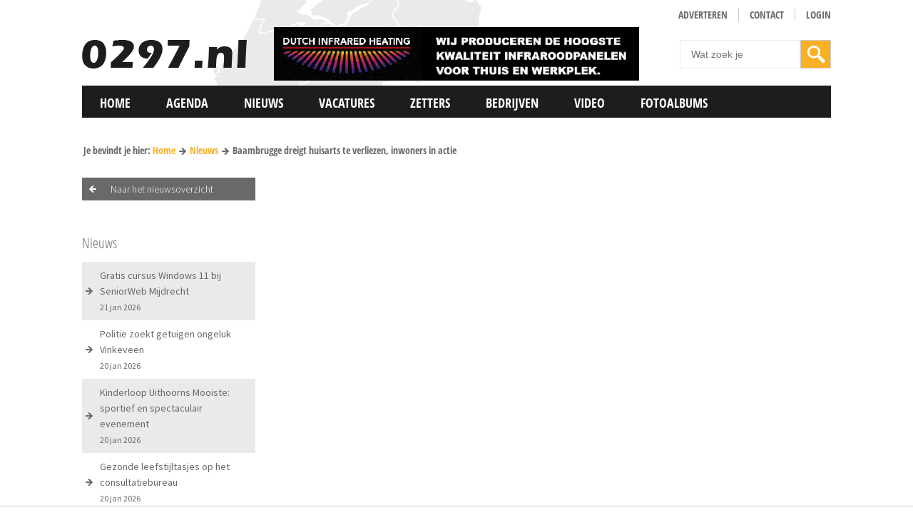

--- FILE ---
content_type: text/html; charset=UTF-8
request_url: https://0297.nl/nieuws/81154/baambrugge-dreigt-huisarts-te-verliezen-inwoners-in-actie
body_size: 74930
content:
<!DOCTYPE html>
<!--[if lt IE 7]>
<html class="no-js ie ie6 lte9 lte8 lte7" lang="nl"> <![endif]-->
<!--[if IE 7]>
<html class="no-js ie ie7 lte9 lte8 lte7" lang="nl"> <![endif]-->
<!--[if IE 8]>
<html class="no-js ie ie8 lte9 lte8" lang="nl"> <![endif]-->
<!--[if IE 9]>
<html class="no-js ie ie9 lte9" lang="nl"> <![endif]-->
<!--[if (gt IE 9)|!(IE)]><!-->
<html class="no-js" lang="nl"> <!--<![endif]-->
<head>
<script type="text/javascript" src="https://ads.vidoomy.com/0297_16316.js" async></script>
<!-- Google tag (gtag.js) --> <script async src=https://www.googletagmanager.com/gtag/js?id=G-G454GV2V0Y></script> <script> window.dataLayer = window.dataLayer || []; function gtag(){dataLayer.push(arguments);} gtag('js', new Date()); gtag('config', 'G-G454GV2V0Y'); </script>

    <meta charset="utf-8">

    <!-- Required viewport  -->
    <meta name="viewport" content="width=device-width, initial-scale=1.0, user-scalable=0">
    <meta name="mobile-web-app-capable" content="yes">
    <!-- Changeable page title -->
    <title>0297.nl | Baambrugge dreigt huisarts te verliezen, inwoners in actie</title>

    <meta name="description" content="In het normaal zo rustige Baambrugge is onrust ontstaan. Het dorpje van nog geen 1500 inwoners onder de rook van">
<meta property="og:title" content="Baambrugge dreigt huisarts te verliezen, inwoners in actie"/>
<meta property="og:type" content="article"/>
<meta property="og:url" content="https://0297.nl/nieuws/81154/baambrugge-dreigt-huisarts-te-verliezen-inwoners-in-actie"/>
<meta property="og:description" content="In het normaal zo rustige Baambrugge is onrust ontstaan. Het dorpje van nog geen 1500 inwoners onder de rook van"/>
<link rel="canonical" href="/nieuws/81154/baambrugge-dreigt-huisarts-te-verliezen-inwoners-in-actie">

    <meta name="theme-color" content="#F9B123"/>

    <!-- Required stylesheets -->
    <style>
        .cc-window {
    opacity       : 1;
    transition    : opacity 1s ease;
}

.cc-window.cc-invisible {
    opacity : 0
}

.cc-animate.cc-revoke {
    transition : transform 1s ease
}

.cc-animate.cc-revoke.cc-top {
    transform : translateY(-2em)
}

.cc-animate.cc-revoke.cc-bottom {
    transform : translateY(2em)
}

.cc-animate.cc-revoke.cc-active.cc-bottom, .cc-animate.cc-revoke.cc-active.cc-top, .cc-revoke:hover {
    transform : translateY(0)
}

.cc-grower {
    max-height : 0;
    overflow   : hidden;
    transition : max-height 1s
}

.cc-link, .cc-revoke:hover {
    text-decoration : underline
}

.cc-revoke, .cc-window {
    position      : fixed;
    overflow      : hidden;
    box-sizing    : border-box;
    font-family   : Helvetica, Calibri, Arial, sans-serif;
    font-size     : 16px;
    line-height   : 1.5em;
    display       : -ms-flexbox;
    display       : flex;
    -ms-flex-wrap : nowrap;
    flex-wrap     : nowrap;
    z-index       : 9999
}

.cc-window.cc-static {
    position : static
}

.cc-window.cc-floating {
    padding            : 2em;
    max-width          : 24em;
    -ms-flex-direction : column;
    flex-direction     : column
}

.cc-window.cc-banner {
    padding            : 1em 1.8em;
    width              : 100%;
    -ms-flex-direction : row;
    flex-direction     : row
}

.cc-revoke {
    padding : 0.5em
}

.cc-header {
    font-size   : 18px;
    font-weight : 700
}

.cc-btn, .cc-close, .cc-link, .cc-revoke {
    cursor : pointer
}

.cc-link {
    opacity : .8;
    display : inline-block;
    padding : 0.2em
}

.cc-link:hover {
    opacity : 1
}

.cc-link:active, .cc-link:visited {
    color : initial
}

.cc-btn {
    display      : block;
    padding      : .4em .8em;
    font-size    : .9em;
    font-weight  : 700;
    border-width : 2px;
    border-style : solid;
    text-align   : center;
    white-space  : nowrap
}

.cc-banner .cc-btn:last-child {
    min-width : 140px
}

.cc-highlight .cc-btn:first-child {
    background-color : transparent;
    border-color     : transparent
}

.cc-highlight .cc-btn:first-child:focus, .cc-highlight .cc-btn:first-child:hover {
    background-color : transparent;
    text-decoration  : underline
}

.cc-close {
    display     : block;
    position    : absolute;
    top         : .5em;
    right       : .5em;
    font-size   : 1.6em;
    opacity     : .9;
    line-height : 0.75
}

.cc-close:focus, .cc-close:hover {
    opacity : 1
}

.cc-revoke.cc-top {
    top                        : 0;
    left                       : 3em;
    border-bottom-left-radius  : .5em;
    border-bottom-right-radius : 0.5em
}

.cc-revoke.cc-bottom {
    bottom                  : 0;
    left                    : 3em;
    border-top-left-radius  : .5em;
    border-top-right-radius : 0.5em
}

.cc-revoke.cc-left {
    left  : 3em;
    right : unset
}

.cc-revoke.cc-right {
    right : 3em;
    left  : unset
}

.cc-top {
    top : 1em
}

.cc-left {
    left : 1em
}

.cc-right {
    right : 1em
}

.cc-bottom {
    bottom : 1em
}

.cc-floating > .cc-link {
    margin-bottom : 1em
}

.cc-floating .cc-message {
    display       : block;
    margin-bottom : 1em
}

.cc-window.cc-floating .cc-compliance {
    -ms-flex : 1;
    flex     : 1
}

.cc-window.cc-banner {
    -ms-flex-align : center;
    align-items    : center
}

.cc-banner.cc-top {
    left  : 0;
    right : 0;
    top   : 0
}

.cc-banner.cc-bottom {
    left   : 0;
    right  : 0;
    bottom : 0
}

.cc-banner .cc-message {
    -ms-flex : 1;
    flex     : 1
}

.cc-compliance {
    display            : -ms-flexbox;
    display            : flex;
    -ms-flex-align     : center;
    align-items        : center;
    -ms-flex-line-pack : justify;
    align-content      : space-between
}

.cc-compliance > .cc-btn {
    -ms-flex : 1;
    flex     : 1
}

.cc-btn + .cc-btn {
    margin-left : 0.5em
}

@media print {
    .cc-revoke, .cc-window {
        display : none
    }
}

@media screen and (max-width : 900px) {
    .cc-btn {
        white-space : normal
    }
}

@media screen and (max-width : 414px) and (orientation : portrait), screen and (max-width : 736px) and (orientation : landscape) {
    .cc-window.cc-top {
        top : 0
    }

    .cc-window.cc-bottom {
        bottom : 0
    }

    .cc-window.cc-banner, .cc-window.cc-left, .cc-window.cc-right {
        left  : 0;
        right : 0
    }

    .cc-window.cc-banner {
        -ms-flex-direction : column;
        flex-direction     : column
    }

    .cc-window.cc-banner .cc-compliance {
        -ms-flex : 1;
        flex     : 1
    }

    .cc-window.cc-floating {
        max-width : none
    }

    .cc-window .cc-message {
        margin-bottom : 1em
    }

    .cc-window.cc-banner {
        -ms-flex-align : unset;
        align-items    : unset
    }
}

.cc-floating.cc-theme-classic {
    padding       : 1.2em;
    border-radius : 5px
}

.cc-floating.cc-type-info.cc-theme-classic .cc-compliance {
    text-align : center;
    display    : inline;
    -ms-flex   : none;
    flex       : none
}

.cc-theme-classic .cc-btn {
    border-radius : 0px
}

.cc-theme-classic .cc-btn:last-child {
    min-width : 140px
}

.cc-floating.cc-type-info.cc-theme-classic .cc-btn {
    display : inline-block
}

.cc-theme-edgeless.cc-window {
    padding : 0
}

.cc-floating.cc-theme-edgeless .cc-message {
    margin : 2em 2em 1.5em
}

.cc-banner.cc-theme-edgeless .cc-btn {
    margin  : 0;
    padding : .8em 1.8em;
    height  : 100%
}

.cc-banner.cc-theme-edgeless .cc-message {
    margin-left : 1em
}

.cc-floating.cc-theme-edgeless .cc-btn + .cc-btn {
    margin-left : 0
}

.cc-btn {
    border-radius : 0px !important
}

.cc-revoke {
    display : none !important;
    opacity : 0 !important
}
        
html,body,div,span,object,iframe,h1,h2,h3,h4,h5,h6,p,blockquote,pre,a,abbr,address,cite,code,del,dfn,em,img,ins,kbd,q,samp,small,strong,sub,sup,var,b,i,dl,dt,dd,ol,ul,li,fieldset,form,label,legend,table,caption,tbody,tfoot,thead,tr,th,td,article,aside,canvas,details,figcaption,figure,footer,header,hgroup,menu,nav,section,summary,time,mark,audio,video{margin:0;padding:0;border:0;vertical-align:baseline;background:transparent}html{font-size:100%;overflow-y:scroll;-webkit-text-size-adjust:100%;-ms-text-size-adjust:100%}body{line-height:1}article,aside,details,figcaption,figure,footer,header,hgroup,menu,nav,section{display:block}nav ul,nav ol{list-style:none;list-style-image:none;margin-left:0}blockquote,q{quotes:none}blockquote:before,blockquote:after,q:before,q:after{content:'';content:none}:focus{outline:0}ins{background-color:#ff9;color:#000;text-decoration:none}mark{background-color:#ff9;color:#000;font-style:italic;font-weight:bold}del{text-decoration:line-through}abbr[title],dfn[title]{border-bottom:1px dotted;cursor:help}hr{display:block;height:0;border:0}table{border-collapse:collapse;border-spacing:0}pre{white-space:pre;white-space:pre-wrap;word-wrap:break-word}input,select{vertical-align:middle}.clearfix:before,.clearfix:after,.cf:before,.cf:after{content:"";display:table}.clearfix:after,.cf:after{clear:both}.clear{clear:both}html,body{height:100%}html{background:#fff}ol,ul{margin-left:20px}hr{border-bottom:1px solid #f00}h1,h2,h3,h4,h5,h6{font-weight:bold}p{margin-bottom:12px}table{border-collapse:collapse;border-spacing:0}td{vertical-align:top}sub,sup{font-size:75%;line-height:0;position:relative;vertical-align:baseline}sup{top:-.5em}sub{bottom:-.25em}img{-ms-interpolation-mode:bicubic;vertical-align:middle;max-width:100%;height:auto}svg:not(:root){overflow:hidden}input,textarea{border:1px solid #f00}textarea{overflow:auto;vertical-align:top;resize:vertical}button,input,select,textarea{font-size:100%;margin:0;vertical-align:baseline}button::-moz-focus-inner,input::-moz-focus-inner{border:0;padding:0}button,input{line-height:normal}button,input[type="button"],input[type="reset"],input[type="submit"]{cursor:pointer;-webkit-appearance:button}label{cursor:pointer}button[disabled],input[disabled]{cursor:default}legend{border:0;padding:0;white-space:normal}b,strong{font-weight:bold}input[type=text],textarea{-webkit-appearance:none;border-radius:0}input[type="checkbox"],input[type="radio"]{box-sizing:border-box;padding:0;border:0}input[type="search"]{-webkit-appearance:textfield;-moz-box-sizing:content-box;-webkit-box-sizing:content-box;box-sizing:content-box}input[type="search"]::-webkit-search-decoration,input[type="search"]::-webkit-search-cancel-button{-webkit-appearance:none}.hide{display:none}html.ie6 .clearfix,html.ie7 .clearfix,html.ie6 .cf,html.ie7 .cf{zoom:1}html.ie7 input[type="checkbox"],html.ie7 input[type="radio"]{width:13px;height:13px}html.ie7 button,html.ie7 input[type="button"],html.ie7 input[type="reset"],html.ie7 input[type="submit"]{overflow:visible}html.ie7 button,html.ie7 input,html.ie7 select,html.ie7 textarea{vertical-align:middle}html.ie7 legend{margin-left:-7px}.homepage-ad{margin:10px 0;width:100%;float:left}
        body,html{height:100%}.agenda-item-detail-date-day-text,.agenda-item-overview-date-day-text{font-style:italic}.edgeLoad-EDGE-924373763,.hide-on-desktop{visibility:hidden}html{background:#fff}body{color:#6a6868;font-family:'Source Sans Pro',sans-serif;line-height:1.6;font-size:14px}h1,h2,h3{font-family:'Open Sans Condensed',sans-serif;color:#444;margin-bottom:10px;text-transform:uppercase}a{color:#f9b123;text-decoration:none}a:hover{text-decoration:underline}ol,ul{margin-left:30px}p{margin-bottom:12px}hr{border-bottom:1px solid #f9b123}h1{font-size:24px}h2{font-size:22px}h3{font-size:20px}table.withForm tr td{padding-bottom:5px;vertical-align:top}table.withForm tr td.withLabel{padding-top:6px;padding-right:10px}input[type=number],input[type=email],input[type=url],input[type=search],input[type=tel],input[type=color],input[type=button],input[type=text],input[type=password],input[type=datetime],input[type=datetime-local],input[type=date],input[type=month],input[type=time],input[type=week],select,textarea{padding:3px 4px;border:1px solid #CCC;font-family:sans-serif}input[type=submit]{padding:3px 4px;border:1px solid #CCC}select{padding:2px 4px}input[type=number].error,input[type=email].error,input[type=url].error,input[type=search].error,input[type=tel].error,input[type=color].error,input[type=text].error,input[type=password].error,input[type=datetime].error,input[type=datetime-local].error,input[type=date].error,input[type=month].error,input[type=time].error,input[type=week].error,select.error,textarea.error{background-color:#FEDFDF}.default-container-width{position:relative;width:1050px;margin:0 auto}.hide-on-desktop{display:none}#main-container{min-height:100%;margin:0 auto;position:relative}.column-width{width:2.38095238095238%}.column-row{width:102.38095238095238%;margin:0 -1.19047619047619%}.column-100,.column-15,.column-20,.column-25,.column-33,.column-40,.column-60,.column-66,.column-75,.column-80{margin:0 1.19047619047619% 2.38095238095238%}.column-15{width:12.61904761904762%}.column-20{width:17.61904761904762%}.column-25{width:22.61904761904762%}.column-33{width:30.94904761904762%}.column-40{width:37.61904761904762%}.column-50{width:47.61904761904762%;margin:0 1.19047619047619% 2.38095238095238%}.column-60{width:57.61904761904762%}.column-66{width:64.2904761904762%}.column-75{width:72.61904761904762%}.column-80{width:77.61904761904762%}.column-100{width:97.61904761904762%}.custom-column-33{width:33%}.custom-column-50{width:50%}.custom-column-66{width:66%}.no-margin-bottom{margin-bottom:0!important}.float-left{float:left}.float-right{float:right}.margin-top-10px{margin-top:10px}.margin-bottom-10px{margin-bottom:10px}.margin-top-20px{margin-top:20px}.margin-bottom-20px{margin-bottom:20px}.box-sizing{box-sizing:border-box;-moz-box-sizing:border-box;-webkit-box-sizing:border-box}.full-width{width:100%;box-sizing:border-box;-moz-box-sizing:border-box;-webkit-box-sizing:border-box}.unselectable{-moz-user-select:-moz-none;-khtml-user-select:none;-webkit-user-select:none;-o-user-select:none}.text-align-center{text-align:center}.text-align-left{text-align:left}.text-align-right{text-align:right}.overflow-hidden{overflow:hidden}@font-face{font-family:Eras;src:url(/fonts/Eras.eot);src:url(/fonts/Eras.eot?#iefix) format('embedded-opentype'),url(/fonts/Eras.woff) format('woff'),url(/fonts/Eras.ttf) format('truetype'),url(/fonts/Eras.svg#Eras) format('svg');font-weight:400;font-style:normal}.font-eras{font-family:Eras,sans-serif}#main-nav ul li>a,.header-info-date{font-family:'Open Sans Condensed',sans-serif}.button-regular-orange{display:block;background:url(/images/layout/arrow-right-small-white.png) 95% center no-repeat #f9b123;padding:8px 25px 8px 8px;color:#fff;text-decoration:none;-webkit-transition:all .3s ease-in-out;-moz-transition:all .3s ease-in-out;transition:all .3s ease-in-out}.button-regular-dark-grey,.button-regular-grey{padding:8px 25px 8px 8px!important;display:block}.button-regular-dark-grey,.button-regular-orange:hover{text-decoration:none;-webkit-transition:all .3s ease-in-out;-moz-transition:all .3s ease-in-out}.button-regular-orange:hover{background:url(/images/layout/arrow-right-small-grey.png) 95% center no-repeat #eaeaea;color:#6a6868;transition:all .3s ease-in-out}.button-regular-dark-grey{background:url(/images/layout/arrow-right-small-white.png) 95% center no-repeat #6a6868;color:#fff;transition:all .3s ease-in-out}.button-regular-dark-grey:hover,.button-regular-grey{background:url(/images/layout/arrow-right-small-grey.png) 95% center no-repeat #eaeaea;color:#6a6868;-webkit-transition:all .3s ease-in-out;-moz-transition:all .3s ease-in-out;text-decoration:none}.button-regular-dark-grey:hover,.button-regular-grey{transition:all .3s ease-in-out}.button-regular-grey:hover{text-decoration:none;background:url(/images/layout/arrow-right-small-white.png) 95% center no-repeat #6a6868;color:#fff;-webkit-transition:all .3s ease-in-out;-moz-transition:all .3s ease-in-out;transition:all .3s ease-in-out}.button-back{display:block;font-size:14px;font-weight:300;padding:5px 20px 5px 40px;background:url(/images/layout/arrow-left-small-white.png) 10px center no-repeat #6a6868;color:#fff;text-decoration:none;transition:all .3s ease-in-out 0s}.sticky-logo,.sticky-logo.show{-webkit-transition:all .3s ease-in-out;-moz-transition:all .3s ease-in-out}.button-back:hover{background:url(/images/layout/arrow-left-small-white.png) 10px center no-repeat #f9b123;text-decoration:none}#main-header{background:url(/images/layout/header-bg.png) left top no-repeat;min-height:120px}.logo-container{float:left;width:233px;height:42px;margin:55px 0 10px}.logo-container-sint{float:left;width:233px;height:42px;margin:49px 0 10px -15px}.logo-container .logo,.logo-container-sint .logo{display:block}.header-info-date{float:right;min-width:170px}.header-info-date-info{width:40px;min-height:50px;background:#f9b52e;float:left;color:#fff;font-size:22px;font-weight:700;text-align:center;margin-right:10px;padding-top:3px;line-height:1.2;box-sizing:border-box;-moz-box-sizing:border-box;-webkit-box-sizing:border-box}.header-info-date-month{font-size:12px}.fixed-fix{height:50px;display:none}.sticky-logo{width:45px;height:45px;background:#f9b123;position:absolute;z-index:998;left:0;top:5px;opacity:0;-ms-filter:"progid:DXImageTransform.Microsoft.Alpha(Opacity=0)";transition:all .3s ease-in-out}.sticky-logo.show{left:-45px;opacity:1;-ms-filter:"progid:DXImageTransform.Microsoft.Alpha(Opacity=100)";transition:all .3s ease-in-out}.main-nav-container{z-index:999;position:relative;top:-5px;-webkit-transition:all .3s ease-in-out;-moz-transition:all .3s ease-in-out;transition:all .3s ease-in-out}.main-nav-container.sticky{position:fixed;top:-5px;left:0;right:0;-webkit-transition:all .5s ease-in-out;-moz-transition:all .5s ease-in-out;transition:all .5s ease-in-out}#main-nav ul li>a,.no-touch #main-nav ul li:hover>a{-webkit-transition:all .3s ease-in-out;-moz-transition:all .3s ease-in-out;text-decoration:none}#main-nav{z-index:999;position:relative;background:url(/images/layout/main-nav-bg.png) repeat-x}#main-nav ul li{float:left}#main-nav ul li>a{font-weight:700;font-size:18px;text-transform:uppercase;padding:15px 25px 0;display:block;color:#fff;min-height:50px;box-sizing:border-box;background:url(/images/layout/main-nav-item-bg.png) repeat-x;-moz-box-sizing:border-box;-webkit-box-sizing:border-box;transition:all .3s ease-in-out}.no-touch #main-nav ul li:hover>a{background:url(/images/layout/main-nav-hover-bg.png) repeat-x;color:#6a6868;transition:all .3s ease-in-out}#main-nav ul li.active:hover>a,#main-nav ul li.active>a{background:#f9b123;text-decoration:none;color:#fff;-webkit-transition:all .3s ease-in-out;-moz-transition:all .3s ease-in-out;transition:all .3s ease-in-out}.mobile-menu-icon{display:none}.no-touch #main-nav ul li:hover .main-nav-hover-menu{display:block}.main-nav-hover-menu{display:none;background:#eaeaea;padding:35px 25px;position:absolute;left:0;right:0;border-bottom:1px solid #6a6869;box-sizing:border-box;-moz-box-sizing:border-box;-webkit-box-sizing:border-box}.main-nav-hover-menu .refer-item,.main-nav-hover-menu-sub a{font-family:'Open Sans Condensed',sans-serif;width:100%;font-size:16px;box-sizing:border-box;text-decoration:none}.main-nav-hover-menu.pages-only{left:inherit;right:inherit}.main-nav-hover-menu .refer-item{display:block;color:#6a6868;font-weight:700;background:url(/images/layout/arrow-right-small-grey.png) right center no-repeat;padding:0 20px 0 0;-moz-box-sizing:border-box;-webkit-box-sizing:border-box}.main-nav-hover-menu .refer-item:hover{color:#f9b123;background:url(/images/layout/arrow-right-small-orange.png) right center no-repeat;-webkit-transition:all .3s ease-in-out;-moz-transition:all .3s ease-in-out;transition:all .3s ease-in-out}.main-nav-hover-menu-item-title,.main-nav-hover-menu-sub{-webkit-transition:all .3s ease-in-out;-moz-transition:all .3s ease-in-out}.main-nav-hover-menu-sub{padding-top:15px;border-top:1px solid #6a6868;transition:all .3s ease-in-out}.main-nav-hover-menu-sub a{float:left;color:#6a6868;-moz-box-sizing:border-box;-webkit-box-sizing:border-box}.main-nav-hover-menu-item-title,.news-item-text{font-family:'Open Sans Condensed',sans-serif;font-size:18px}.main-nav-hover-menu-sub a:hover{color:#f9b123}.main-nav-hover-menu-item{background:#fff;padding:3px;box-sizing:border-box;-moz-box-sizing:border-box;-webkit-box-sizing:border-box}.main-nav-hover-menu-item-title{color:#6a6868;background:url(/images/layout/arrow-right-orange-big.png) right center no-repeat;text-decoration:none;line-height:1.3;padding:0 55px 0 10px;min-height:50px;transition:all .3s ease-in-out}.news-item-text{color:#6a6868}#header-nav ul li a,.news-item-text.small{font-size:14px;font-family:'Open Sans Condensed',sans-serif}.news-item-text.small{color:#6a6868}.news-item-text .title{font-weight:700}.news-item-image{position:relative}.news-item-image .read-more{position:absolute;bottom:5px;left:5px}.grecaptcha-badge{display:none}.main-nav-hover-menu-item a{text-decoration:none;display:block}.main-nav-hover-menu-item a:hover .main-nav-hover-menu-item-title{color:#f9b123;background:url(/images/layout/arrow-right-dark-grey-big.png) right center no-repeat;-webkit-transition:all .3s ease-in-out;-moz-transition:all .3s ease-in-out;transition:all .3s ease-in-out}.main-nav-hover-menu-item-image{margin-bottom:5px;border:1px solid #fff;overflow:hidden;-webkit-transition:border .3s ease-in-out;-moz-transition:border .3s ease-in-out;transition:border .3s ease-in-out}.main-nav-hover-menu-item a:hover .main-nav-hover-menu-item-image{margin-bottom:5px;border:1px solid #eaeaea;-webkit-transition:border .3s ease-in-out;-moz-transition:border .3s ease-in-out;transition:border .3s ease-in-out}.header-nav-container{margin-top:10px;text-align:right}#header-nav{display:inline-block}#header-nav ul li{float:left}#header-nav ul li a{color:#6a6868;font-weight:700;text-decoration:none;margin-left:15px;border-left:1px solid #ccc;padding-left:15px;text-transform:uppercase;-webkit-transition:color .3s ease-in-out;-moz-transition:color .3s ease-in-out;transition:color .3s ease-in-out}#header-nav ul li:first-child a{border-left:0}#header-nav ul li a:hover,#header-nav ul li.active a{color:#f9b52e;-webkit-transition:color .3s ease-in-out;-moz-transition:color .3s ease-in-out;transition:color .3s ease-in-out}#mobile-nav,.mobile-sticky-logo{display:none}.fixed-search,.fixed-search-button,.fixed-up-button{display:block;height:40px}.header-search{margin-top:18px;float:right}.default-search-submit{width:20%;height:40px;background:url(/images/layout/search-icon-white.png) center center no-repeat #f9b123;-webkit-transition:background .3s ease-in-out;-moz-transition:background .3s ease-in-out;transition:background .3s ease-in-out;box-sizing:border-box;-moz-box-sizing:border-box;-webkit-box-sizing:border-box}.default-search-submit:hover,.fixed-search-button{-webkit-transition:background .3s ease-in-out;-moz-transition:background .3s ease-in-out}.default-input,.default-input-small{box-sizing:border-box;border:1px solid #ebebeb!important}.default-search-submit:hover{background:url(/images/layout/search-icon-dark-grey.png) center center no-repeat #ccc;transition:background .3s ease-in-out}.fixed-search,.fixed-search.show{-webkit-transition:width .3s ease-in-out,right .3s ease-in-out;-moz-transition:width .3s ease-in-out,right .3s ease-in-out}.default-input{padding:10px 15px!important;-moz-box-sizing:border-box;-webkit-box-sizing:border-box}.default-input-small{-moz-box-sizing:border-box;-webkit-box-sizing:border-box}select.default-input{padding:9px 15px!important}.default-search-input{border:1px solid #ebebeb!important;padding:11px 15px!important;box-sizing:border-box;width:80%;-moz-box-sizing:border-box;-webkit-box-sizing:border-box}.fixed-search{width:278px;transition:width .3s ease-in-out,right .3s ease-in-out;background:#828282;position:fixed;top:310px;min-width:36px;z-index:999;right:-290px;border:1px solid #fff}.fixed-search.show{transition:width .3s ease-in-out,right .3s ease-in-out;right:-239px}.fixed-search.fixed-search-opened{right:0;-webkit-transition:width .3s ease-in-out,right .3s ease-in-out;-moz-transition:width .3s ease-in-out,right .3s ease-in-out;transition:width .3s ease-in-out,right .3s ease-in-out}.fixed-search-button{background:url(/images/layout/search-icon-white.png) no-repeat #f9b123;float:left;width:40px;position:absolute;z-index:1000;transition:background .3s ease-in-out}.fixed-search-button:hover,.social-icon.facebook{-webkit-transition:background .3s ease-in-out;-moz-transition:background .3s ease-in-out}.fixed-search-button:hover{cursor:pointer;background:url(/images/layout/search-icon-dark-grey.png) center center no-repeat #ccc;transition:background .3s ease-in-out}.fixed-search-content{position:absolute;left:36px;right:0}.fixed-up-button{width:40px;background:url(/images/layout/up-icon.png) #6a6868;position:fixed;top:350px;right:-50px;z-index:999;border:1px solid #fff;-webkit-transition:right .3s ease-in-out;-moz-transition:right .3s ease-in-out;transition:right .3s ease-in-out}.fixed-up-button.show{right:-1px;-webkit-transition:right .3s ease-in-out;-moz-transition:right .3s ease-in-out;transition:right .3s ease-in-out}#brandboxContainer{position:relative;width:100%;display:none;top:-20px;overflow:hidden;background:#FDFBFB}#brandboxContainer img{width:100%}#brandboxContainer .slider .slide{position:absolute;top:0;left:0}#brandboxContainer a{text-decoration:none}#brandboxContainer .slider .slide .brandbox-item-text{position:absolute;bottom:15px;left:15px}#brandboxContainer .slider .slide .brandbox-item-text .line1{font-family:'Open Sans Condensed',sans-serif;background:#f9b123;padding:5px 10px;color:#fff;margin-bottom:5px;font-size:20px;font-weight:700;-webkit-transition:all .3s ease-in-out;-moz-transition:all .3s ease-in-out;transition:all .3s ease-in-out}#brandboxContainer .slider .slide .brandbox-item-text .line-more,#brandboxContainer .slider .slide .brandbox-item-text .line2{font-family:'Open Sans Condensed',sans-serif;margin-bottom:5px;font-size:18px;-webkit-transition:all .3s ease-in-out;-moz-transition:all .3s ease-in-out;color:#fff;font-weight:700}#brandboxContainer .slider .slide .brandbox-item-text .line2{background:#6a6868;padding:5px 10px;transition:all .3s ease-in-out}#brandboxContainer .slider .slide .brandbox-item-text .line-more{background:url(/images/layout/arrow-right-medium-white.png) 95% center no-repeat #6a6868;padding:5px 40px 5px 5px;float:left;transition:all .3s ease-in-out}.no-touch #brandboxContainer .slider .slide a:hover .brandbox-item-text .line1{background:#6a6868;color:#fff;-webkit-transition:all .3s ease-in-out;-moz-transition:all .3s ease-in-out;transition:all .3s ease-in-out}#brandboxContainer .slider .slide a:hover .brandbox-item-text .line2{background:#f9b123;color:#fff;-webkit-transition:all .3s ease-in-out;-moz-transition:all .3s ease-in-out;transition:all .3s ease-in-out}#brandboxContainer .slider .slide a:hover .brandbox-item-text .line-more{background:url(/images/layout/arrow-right-medium-white.png) 95% center no-repeat #f9b123;color:#fff;-webkit-transition:all .3s ease-in-out;-moz-transition:all .3s ease-in-out;transition:all .3s ease-in-out}#brandboxContainer .bx-wrapper .bx-pager{position:absolute;font-size:inherit;z-index:995;bottom:15px;right:15px;padding-top:0}.alignCheckbox,.alignRadio,.brandbox-loader,.tabs{position:relative}#brandboxContainer .bx-wrapper .bx-pager .bx-pager-item,.bx-wrapper .bx-controls-auto .bx-controls-auto-item{display:inline-block}#brandboxContainer .bx-wrapper .bx-pager.bx-default-pager a{text-indent:-99999px;display:block;width:15px;height:15px;outline:0;background:#6a6868;margin-right:5px;opacity:.95;border:1px solid #fff;-ms-filter:"progid:DXImageTransform.Microsoft.Alpha(Opacity=95)";-webkit-transition:all .3s ease-in-out;-moz-transition:all .3s ease-in-out;transition:all .3s ease-in-out}.brandbox-loader img,.tabs{width:100%}#brandboxContainer .bx-wrapper .bx-pager.bx-default-pager a.active,#brandboxContainer .bx-wrapper .bx-pager.bx-default-pager a:hover{background:#f9b123;-webkit-transition:all .3s ease-in-out;-moz-transition:all .3s ease-in-out;transition:all .3s ease-in-out}#brandboxContainer.multiple .bx-viewport{overflow:visible!important}#brandboxContainer .slide{opacity:.7;-ms-filter:"progid:DXImageTransform.Microsoft.Alpha(Opacity=70)";transition:opacity .3s ease-in-out;-webkit-transition:opacity .3s ease-in-out;-moz-transition:opacity .3s ease-in-out;-o-transition:opacity .3s ease-in-out}#brandboxContainer .slide.active-slide{opacity:1;-ms-filter:"progid:DXImageTransform.Microsoft.Alpha(Opacity=100)";transition:opacity .3s ease-in-out;-webkit-transition:opacity .3s ease-in-out;-moz-transition:opacity .3s ease-in-out;-o-transition:opacity .3s ease-in-out}#brandboxContainer .slide.active-slide .brandbox-item-text{opacity:1}#brandboxContainer .slide .brandbox-item-text{opacity:0}.brandbox-loader{top:-20px}.tabs .tabsHolder ul{background-color:#CCC;margin:0;padding:0;position:relative;width:100%}.tabs .tabsHolder ul li{display:block;float:left;list-style-type:none;margin:0}.tabs .tabsHolder ul li:hover{cursor:pointer}.tabs .tabsHolder ul li span.label{display:block;padding:5px 10px}.tabs .tabsHolder ul li span.label:hover{background:#CCC;transition:background .3s ease-in 0s}.tabs .tabsHolder ul li.active span.label{background-color:#f9b123}.tabs .tabDetails .tabContent{display:none}.tabs .tabDetails .tabContent.opened{background:#FFF;border:1px solid #CCC;color:#000;display:block;padding:10px}.tabs .tabDetails .tabLabel{display:none}.product-filter .product-filter-filter{margin-top:20px;border:1px solid #CCC}.product-filter .product-filter-categories{border:1px solid #CCC;padding:10px}.product-filter .product-filter-category-active,.product-filter .product-filter-filter-head{background:#CCC;color:#FFF;padding:5px;font-weight:700}.product-filter .product-filter-category-active a{color:#FFF;float:right}.product-filter .product-filter-filter-content{padding:5px}.product-filter .product-filter-filter form>div,.product-filter .product-filter-filter form>div .min{margin-bottom:7px}.product-filter .product-filter-filter label.property{font-style:italic;display:block}.product-filter .product-filter-filter input[type=text]{width:198px}.product-filter .product-filter-filter select{width:208px}.product-filter .product-filter-filter input[name=resetProductFilter]{margin-left:5px}.alignCheckbox{top:2px}.alignRadio{top:1px}.cart-button{float:left;position:absolute;right:0;top:0}.shopping-cart-head{background:#CCC}.shopping-cart-head a{color:#FFF;padding:5px;display:block;float:left}.shopping-cart-head a.shopping-cart-close{float:right}.shopping-cart{background:#FFF;border:1px solid #CCC;display:none;position:absolute;right:0;top:40px;z-index:999}.order-steps .order-step{background:#CCC;color:#FFF;margin-top:5px;overflow:hidden}.order-steps .order-step.first{margin-top:0}.order-steps .order-step a,.order-steps .order-step span{display:inline-block}.order-steps .order-step .order-step-label{color:#FFF;text-decoration:none;padding:3px 5px}.order-steps .order-step .order-step-label,.order-steps .order-step .order-step-number{display:block;float:left}.errorBox,.statusUpdate{color:#4E4E4E;display:none}.order-steps .order-step .order-step-number{background:#CCC;padding:3px 9px}.order-steps .order-step.active{background:#f9b123}table.basket-products,table.basket-totals{width:100%}table.basket-products td,table.basket-totals td{padding-right:20px;vertical-align:middle}table.basket-products td.withPrice,table.basket-totals td.withPrice{white-space:nowrap;text-align:right}table.basket-products td .amount-select{width:60px}table.basket-products td .amount-input{width:30px}.errorBox{margin-bottom:20px;padding:5px 10px;background:#FEDFDF;border:1px solid #f93a3a}.errorBox label{float:none;width:100%;height:auto}.errorBox ul{margin-left:15px}.errorBox ul li{background:0 0!important;list-style:disc;padding:0}.statusUpdate{background:#FEF0DF;border:1px solid #FFDDB7;padding:5px;margin:5px 0}.errorBoxTitle{color:#f93a3a;margin-bottom:10px;font-weight:700;font-size:1.2em}.footer-info-title,.page-sub-nav ul li a{font-size:18px;font-family:'Open Sans Condensed',sans-serif}.google-maps{width:100%;height:300px}.google-maps img{max-width:none}.pagination{float:right}.pagination a,.pagination span{background:#eaeaea;color:#6a6868;padding:7px 13px;margin-right:1px;margin-bottom:1px;display:inline-block;text-decoration:none;-webkit-transition:all .3s ease-in-out;-moz-transition:all .3s ease-in-out;transition:all .3s ease-in-out}.pagination .currPage,.pagination a:hover{color:#fff;background:#f9b123}.filter li,.pagination a:hover{-webkit-transition:all .3s ease-in-out;-moz-transition:all .3s ease-in-out}.pagination a:hover{transition:all .3s ease-in-out}.perPage{float:left}.pointer{cursor:pointer}.default-sorter{background:#eaeaea;color:#6a6868;padding:9px 13px!important;border:0!important}.product-order-original-price,.product-original-price{text-decoration:line-through;color:red}.footer-info-content a,.page-sub-nav ul li a,.page-sub-nav ul li a.active{text-decoration:none}.page-sub-nav ul li a{background:url(/images/layout/arrow-right-small-white.png) 95% center no-repeat #828282;display:block;margin-bottom:2px;padding:10px 25px 10px 10px;color:#fff}.page-sub-nav ul li a.active,.page-sub-nav ul li a:hover{background:url(/images/layout/arrow-right-small-white.png) 95% center no-repeat #f9b123;color:#fff}#content ul,.footer-info-title{margin-bottom:15px}.page-sub-nav ul ul{margin-left:10px}.footer-pusher{height:274px}.footer-container{width:100%;position:absolute;bottom:0;height:auto}.footer-info{background:#eaeaea;padding:25px 0;color:#6a6868}.footer-info-title{font-weight:700;color:#6a6868}.footer-info-links ul{margin-left:0;list-style:none}.footer-info-links ul li a{color:#6a6868;text-decoration:none;font-size:14px;-webkit-transition:color .3s ease-in-out;-moz-transition:color .3s ease-in-out;transition:color .3s ease-in-out}.footer-info-links ul li a:hover,.news-item-overview.big .news-item-title{-webkit-transition:color .3s ease-in-out;-moz-transition:color .3s ease-in-out}.footer-info-links ul li a:hover{color:#f9b52e;transition:color .3s ease-in-out}.footer-info-content{font-size:16px}.footer-info-content a:hover{text-decoration:underline}.social-icon{width:30px;height:30px;display:inline-block;margin-right:10px}.social-icon.facebook{background:url(/images/layout/facebook-icon-grey.png) no-repeat;transition:background .3s ease-in-out}.social-icon.facebook:hover,.social-icon.linkedin{-webkit-transition:background .3s ease-in-out;-moz-transition:background .3s ease-in-out}.social-icon.facebook:hover{background:url(/images/layout/facebook-icon-orange.png) no-repeat;transition:background .3s ease-in-out}.social-icon.linkedin{background:url(/images/layout/linkedin-icon-grey.png) no-repeat;transition:background .3s ease-in-out}.social-icon.instagram,.social-icon.linkedin:hover{-webkit-transition:background .3s ease-in-out;-moz-transition:background .3s ease-in-out}.social-icon.linkedin:hover{background:url(/images/layout/linkedin-icon-orange.png) no-repeat;transition:background .3s ease-in-out}.social-icon.instagram{background:url(/images/layout/instagram-icon-grey.png) no-repeat;transition:background .3s ease-in-out}.social-icon.instagram:hover,.social-icon.pinterest{-webkit-transition:background .3s ease-in-out;-moz-transition:background .3s ease-in-out}.social-icon.instagram:hover{background:url(/images/layout/instagram-icon-orange.png) no-repeat;transition:background .3s ease-in-out}.social-icon.pinterest{background:url(/images/layout/pinterest-icon-grey.png) no-repeat;transition:background .3s ease-in-out}.social-icon.pinterest:hover,.social-icon.twitter{-webkit-transition:background .3s ease-in-out;-moz-transition:background .3s ease-in-out}.social-icon.pinterest:hover{background:url(/images/layout/pinterest-icon-orange.png) no-repeat;transition:background .3s ease-in-out}.social-icon.twitter{background:url(/images/layout/twitter-icon-grey.png) no-repeat;transition:background .3s ease-in-out}.social-icon.twitter:hover,.social-icon.youtube{-webkit-transition:background .3s ease-in-out;-moz-transition:background .3s ease-in-out}.social-icon.twitter:hover{background:url(/images/layout/twitter-icon-orange.png) no-repeat;transition:background .3s ease-in-out}.social-icon.youtube{background:url(/images/layout/youtube-icon-grey.png) no-repeat;transition:background .3s ease-in-out}.social-icon.googleplus,.social-icon.youtube:hover{-webkit-transition:background .3s ease-in-out;-moz-transition:background .3s ease-in-out}.social-icon.youtube:hover{background:url(/images/layout/youtube-icon-orange.png) no-repeat;transition:background .3s ease-in-out}.social-icon.googleplus{background:url(/images/layout/googleplus-icon-grey.png) no-repeat;transition:background .3s ease-in-out}.social-icon.googleplus:hover{background:url(/images/layout/googleplus-icon-orange.png) no-repeat;-webkit-transition:background .3s ease-in-out;-moz-transition:background .3s ease-in-out;transition:background .3s ease-in-out}.footer-copyright{background:#fff;padding:10px 0;font-size:15px;font-weight:400}.footer-copyright a,.footer-info a{color:#f9b123;text-decoration:none}.footer-copyright a:hover{text-decoration:underline}.breadcrumbs{margin-top:10px;font-family:'Open Sans Condensed',sans-serif;font-weight:700;background:#fff;padding:5px 0;overflow:hidden;margin-left:3px}.breadcrumbs a{color:#f9b123;text-decoration:none}.breadcrumbs a:hover{text-decoration:underline}.breadcrumbs .crumbleSep{display:inline-block;margin:0 5px}.breadcrumbs .crumble.last{color:#6a6869}.filter li,.filter li a{color:#7c7c7c;display:block;font-size:17px}.header-info-banner{width:100%;max-height:75px;text-align:center;overflow:hidden}.header-info-banner img{max-width:100%;height:auto}.filter li{line-height:25px;background:#eaeaea;position:relative;transition:all .3s ease-in-out}.news-item-overview.big .news-item-title,.news-item-overview.small .news-item-title{font-weight:700;line-height:1.2;text-decoration:none;font-family:'Open Sans Condensed',sans-serif}.filter li.active,.filter li:hover,.vancancy-items-all{-webkit-transition:all .3s ease-in-out;-moz-transition:all .3s ease-in-out}.filter li a{padding:5px 30px 5px 15px;font-family:'Open Sans Condensed',sans-serif;text-decoration:none}.filter li.active,.filter li:hover{background:#fab124;cursor:pointer;transition:all .3s ease-in-out}.filter li.active a,.filter li:hover a{color:#fff;font-size:17px;text-decoration:none}.filter .header{padding:5px 30px 5px 15px;font-family:'Open Sans Condensed',sans-serif;background:#6a6869;color:#fff;font-size:17px}.filter li.header:hover{cursor:inherit;background:#6a6869}.filter li a.verwijder{padding:0;position:absolute;height:35px;width:35px;right:0;top:0;text-align:center;font-weight:700;background:url(/images/layout/close-icon-white.png) center center no-repeat}.title-container{background:url(/images/layout/title-background.png) center center repeat-x}.title{background:#fff;padding-right:20px;display:inline-block}.border-bottom{border-bottom:1px solid #eaeaea}.news-item-overview.big{padding-bottom:30px}.news-item-overview.small{margin-top:30px}.news-item-overview.big .news-item-title{display:block;font-size:18px;color:#6a6868;min-height:30px;margin:5px 0;background-position:right center;transition:color .3s ease-in-out}.news-item-overview.big .news-item-title:hover{color:#f9b123;-webkit-transition:color .3s ease-in-out;-moz-transition:color .3s ease-in-out;transition:color .3s ease-in-out}.news-item-overview.big .news-item-overview-date{color:#f9b123;margin-bottom:5px;font-size:14px}.news-item-overview.small .news-item-overview-date-extra{background:#eaeaea;text-align:center}.news-item-overview.big .news-item-overview-date-extra{display:none}.news-item-overview.small .news-item-title{margin:3px 0;font-size:15px;color:#6a6868;display:block;min-height:35px;-webkit-transition:color .3s ease-in-out;-moz-transition:color .3s ease-in-out;transition:color .3s ease-in-out}.agenda-overview-item a,.news-item-overview.small .news-item-title:hover{-webkit-transition:color .3s ease-in-out;-moz-transition:color .3s ease-in-out}.news-item-overview.small .news-item-title:hover{color:#f9b123;transition:color .3s ease-in-out}.news-item-overview-image{overflow:hidden;position:relative;display:block;border:1px solid #eaeaea;-webkit-transition:border .3s ease-in-out;-moz-transition:border .3s ease-in-out;transition:border .3s ease-in-out}.news-item-overview-image:hover,.offers-overview-item{-webkit-transition:border .3s ease-in-out;-moz-transition:border .3s ease-in-out}.news-item-overview-image:hover{border:1px solid #f9b123;transition:border .3s ease-in-out}.news-item-overview.big .news-item-image-overview-more{width:45px;height:45px;background:url(/images/layout/arrow-right-big-white.png) center center no-repeat #f9b123;position:absolute;bottom:5px;left:5px;z-index:99;-webkit-transition:background .3s ease-in-out;-moz-transition:background .3s ease-in-out;transition:background .3s ease-in-out}.news-item-overview-image:hover .news-item-image-overview-more{background:url(/images/layout/arrow-right-big-white.png) center center no-repeat #6a6868;-webkit-transition:background .3s ease-in-out;-moz-transition:background .3s ease-in-out;transition:background .3s ease-in-out}.news-item-overview.big .news-item-image-overview-play{width:45px;height:45px;background:url(/images/layout/play-icon.png) center center no-repeat #f9b123;position:absolute;bottom:5px;left:5px;z-index:99;-webkit-transition:background .3s ease-in-out;-moz-transition:background .3s ease-in-out;transition:background .3s ease-in-out}.news-item-overview-image:hover .news-item-image-overview-play{background:url(/images/layout/play-icon-grey.png) center center no-repeat #6a6868;-webkit-transition:background .3s ease-in-out;-moz-transition:background .3s ease-in-out;transition:background .3s ease-in-out}.agenda-item-overview-items-detail-more,.video-pager-play{-webkit-transition:background .3s ease-in-out;-moz-transition:background .3s ease-in-out}.video-pager-play{width:22px;height:22px;background:url(/images/layout/play-icon.png) center center no-repeat #f9b123;background-size:100% auto;position:absolute;top:0;bottom:0;right:0;left:0;margin:auto;z-index:99;transition:background .3s ease-in-out}.news-item-overview-more{display:block;text-decoration:none}.news-item-overview.big .news-item-overview-more{margin-top:10px}.news-item-overview.small .news-item-overview-more{color:#6a6868}.news-item-overview.small .news-item-overview-more:hover{color:#f9b123;text-decoration:none}.news-item-overview.big .news-item-overview-more:hover{text-decoration:none;color:#6a6868}.company-banner{width:100%;min-height:80px;background:#eaeaea;padding:20px}.offer-items-all,.vancancy-items-all{margin-top:20px;padding:8px 8px 8px 25px;color:#fff;display:block}.vancancy-items-all{background:url(/images/layout/arrow-right-small-white.png) 95% center no-repeat #f9b123;text-decoration:none;transition:all .3s ease-in-out}.offer-items-all,.vancancy-items-all:hover{text-decoration:none;-webkit-transition:all .3s ease-in-out;-moz-transition:all .3s ease-in-out}.vancancy-items-all:hover{background:url(/images/layout/arrow-right-small-white.png) 95% center no-repeat #6a6868;transition:all .3s ease-in-out}.offer-items-all{background:url(/images/layout/arrow-right-small-white.png) 95% center no-repeat #f9b123;transition:all .3s ease-in-out}.offer-items-all:hover,.offer-items-place{background:url(/images/layout/arrow-right-small-white.png) 95% center no-repeat #6a6868;-webkit-transition:all .3s ease-in-out;-moz-transition:all .3s ease-in-out;text-decoration:none}.offer-items-all:hover{transition:all .3s ease-in-out}.offer-items-place{display:block;margin-top:10px;padding:8px 25px 8px 8px;color:#fff;transition:all .3s ease-in-out}.offer-items-place:hover{text-decoration:none;color:#6a6868;background:url(/images/layout/arrow-right-small-grey.png) 95% center no-repeat #eaeaea;-webkit-transition:all .3s ease-in-out;-moz-transition:all .3s ease-in-out;transition:all .3s ease-in-out}.news-overview-items{background:#eaeaea}.news-items-overview-item-date{font-size:12px;font-weight:400}.agenda-overview-item-date{float:left;width:35px;margin-right:10px}.agenda-overview-item-name{font-family:'Open Sans Condensed',sans-serif;font-weight:700;display:block;padding-top:7px}.agenda-overview-item-date-day{background:#f9b123;color:#fff;text-align:center;font-size:18px;font-family:'Open Sans Condensed',sans-serif;font-weight:700}.agenda-overview-item-date-month{text-align:center;color:#fff;padding:2px;background:#6a6868}.agenda-overview-item{margin-bottom:10px}.agenda-overview-item a{text-decoration:none;color:#6a6868;transition:color .3s ease-in-out}.agenda-overview-item a:hover,.offer-overview-item-title{-webkit-transition:color .3s ease-in-out;-moz-transition:color .3s ease-in-out;text-decoration:none}.agenda-overview-item a:hover{color:#f9b123;transition:color .3s ease-in-out}.offers-overview-item{display:block;border:1px solid #eaeaea;padding:10px;transition:border .3s ease-in-out}.offers-overview-item:hover,.photoAlbum-overview-image{-webkit-transition:border .3s ease-in-out;-moz-transition:border .3s ease-in-out}.offers-overview-item:hover{border:1px solid #f9b123;transition:border .3s ease-in-out}.offer-overview-item-image{border:1px solid #eaeaea;overflow:hidden;position:relative;display:block;text-align:center}.offer-overview-item-title{font-family:'Open Sans Condensed',sans-serif;font-weight:700;font-size:15px;color:#6a6869;min-height:50px;text-align:center;transition:color .3s ease-in-out}.offers-overview-item:hover .offer-overview-item-title{text-decoration:none;color:#f9b123;-webkit-transition:color .3s ease-in-out;-moz-transition:color .3s ease-in-out;transition:color .3s ease-in-out}.offer-detail-contact-button,.offer-detail-contact-button:hover{-webkit-transition:all .3s ease-in-out;-moz-transition:all .3s ease-in-out}.offer-overview-item-info{padding:5px}.offer-detail-contact,.offer-detail-price-text{border-top:1px solid #eaeaea;padding-top:10px;margin-top:10px}.offer-overview-item-price{color:#f9b123;font-size:16px;margin-bottom:5px}.offer-overview-item-date,.offer-overview-item-place{color:#6a6869}.offer-overview-item-price-text{color:#f9b123}.offer-detail .offer-items-place{display:none}.offer-detail-price-text{color:#6a6868;font-weight:700}.offer-detail-price{color:#f9b123;font-size:28px}.offer-detail-image{border:1px solid #eaeaea}.offer-detail-image img{width:100%;height:auto}.offer-detail-item-date{font-weight:400;margin-bottom:10px}.default-submit,.offer-detail-contact-button{margin-top:20px;color:#fff;text-decoration:none}.offer-detail-contact-button{display:block;background:url(/images/layout/arrow-down-small-white.png) 95% center no-repeat #f9b123;padding:8px 8px 8px 25px;transition:all .3s ease-in-out}.offer-detail-contact-button:hover{background:url(/images/layout/arrow-down-small-white.png) 95% center no-repeat #6a6868;transition:all .3s ease-in-out}.default-submit,.offer-detail-contact-button.active{-webkit-transition:all .3s ease-in-out;-moz-transition:all .3s ease-in-out}.offer-detail-contact-button.active{background:url(/images/layout/arrow-up-small-white.png) 95% center no-repeat #6a6868;transition:all .3s ease-in-out}.offer-detail-contact{display:none}.default-submit{display:block;background:url(/images/layout/arrow-right-small-white.png) 95% center no-repeat #f9b123;padding:8px 25px 8px 8px!important;border:0!important;transition:all .3s ease-in-out;line-height:17px}.extraTitle,.newsArchiveDate{color:#444;font-family:"Open Sans Condensed",sans-serif;font-weight:700;text-transform:uppercase}.default-submit:hover,.newsArchiveMenu ul li a{-webkit-transition:all .3s ease-in-out;-moz-transition:all .3s ease-in-out}.default-submit:hover{text-decoration:none;background:url(/images/layout/arrow-right-small-white.png) 95% center no-repeat #6a6868;transition:all .3s ease-in-out}.videoPlayButton{position:absolute;top:0;bottom:0;right:0;left:0;margin:auto;z-index:999}.agenda-images-slider-container,.relative{position:relative}.agenda-item-detail-date-day,.agenda-item-overview-date-day{margin-right:10px;min-width:20px;text-align:center;float:left}.extraTitle{font-size:22px;margin-bottom:20px;margin-top:20px}.newsArchiveMenu ul{list-style:none;margin-left:0}.newsArchiveMenu ul li a{transition:all .3s ease-in-out}.agenda-item-overview,.newsArchiveMenu ul li:hover a{-webkit-transition:all .3s ease-in-out;-moz-transition:all .3s ease-in-out}.newsArchiveMenu ul li:hover a{transition:all .3s ease-in-out;background-color:#F9B123}.newsArchiveDate{font-size:16px;margin-bottom:10px;margin-top:10px}.archivedNewsItemPerDay{background:url(/images/layout/arrow-right-small-grey.png) left center no-repeat;padding-left:20px;margin-bottom:5px}.agenda-item-overview{min-height:40px;background:url(/images/layout/arrow-up-small-grey.png) 98% center no-repeat #eaeaea;transition:all .3s ease-in-out}.agenda-item-overview.opened,.agenda-item-overview:hover{background:url(/images/layout/arrow-down-small-grey.png) 98% center no-repeat #eaeaea;-webkit-transition:all .3s ease-in-out;-moz-transition:all .3s ease-in-out}.agenda-item-overview:hover{cursor:pointer;transition:all .3s ease-in-out}.agenda-item-overview.opened{transition:all .3s ease-in-out}.agenda-item-detail,.agenda-item-overview-date-day{-webkit-transition:all .3s ease-in-out;-moz-transition:all .3s ease-in-out}.agenda-item-overview-date-day{background:#fab124;color:#fff;padding:10px 15px;font-size:18px;font-family:'Open Sans Condensed',sans-serif;font-weight:700;transition:all .3s ease-in-out}.agenda-item-overview-items{margin-top:15px;display:none}.agenda-item-overview-item{margin-bottom:20px}.agenda-item-detail-date-time,.foundItems{margin-bottom:10px;font-weight:700}.agenda-item-overview-items-detail-time{width:60px;height:60px;float:left;color:#6a6869;font-weight:700;line-height:14px;padding:4px 0 0 4px}.agenda-item-overview-date-day-info{color:#6a6869;font-weight:700;font-size:16px;text-transform:uppercase;font-family:"Open Sans Condensed",sans-serif}.agenda-item-overview-items-detail-title{font-weight:700;display:block}.agenda-item-overview-items-detail{color:#6a6869;display:block;text-decoration:none;-webkit-transition:color .3s ease-in-out;-moz-transition:color .3s ease-in-out;transition:color .3s ease-in-out}.agenda-item-overview-items-detail:hover{color:#f9b123;text-decoration:none!important;-webkit-transition:color .3s ease-in-out;-moz-transition:color .3s ease-in-out;transition:color .3s ease-in-out}.agenda-item-overview-items-detail-more{margin-top:10px;display:block;width:40px;height:40px;background:url(/images/layout/arrow-right-medium-white.png) center center no-repeat #6a6869;transition:background .3s ease-in-out}.agenda-item-overview-items-detail-more:hover{background:url(/images/layout/arrow-right-medium-white.png) center center no-repeat #fab124;-webkit-transition:background .3s ease-in-out;-moz-transition:background .3s ease-in-out;transition:background .3s ease-in-out}.agenda-item-link{text-decoration:none!important}.agenda-item-detail{min-height:40px;background:98% center #eaeaea;transition:all .3s ease-in-out}.agenda-item-detail-date-day{background:#fab124;color:#fff;padding:10px 15px;font-size:18px;font-family:'Open Sans Condensed',sans-serif;font-weight:700;-webkit-transition:all .3s ease-in-out;-moz-transition:all .3s ease-in-out;transition:all .3s ease-in-out}.agenda-images-slider{position:relative;display:none}.agenda-images-slider-container .bx-wrapper .bx-pager{position:absolute;font-size:inherit;z-index:995;bottom:15px;right:15px;padding-top:0}.agenda-images-slider-container .bx-wrapper .bx-pager .bx-pager-item,.bx-wrapper .bx-controls-auto .bx-controls-auto-item{display:inline-block}.agenda-images-slider-container .bx-wrapper .bx-pager.bx-default-pager a{text-indent:-99999px;display:block;width:15px;height:15px;outline:0;background:#6a6868;margin-right:5px;opacity:.95;border:1px solid #fff;-ms-filter:"progid:DXImageTransform.Microsoft.Alpha(Opacity=95)";-webkit-transition:all .3s ease-in-out;-moz-transition:all .3s ease-in-out;transition:all .3s ease-in-out}.agenda-images-slider-container .bx-wrapper .bx-pager.bx-default-pager a.active,.agenda-images-slider-container .bx-wrapper .bx-pager.bx-default-pager a:hover{background:#f9b123;-webkit-transition:all .3s ease-in-out;-moz-transition:all .3s ease-in-out;transition:all .3s ease-in-out}.error-logo-container{text-align:center}.block{display:block}.search-results a{display:block;background:url(/images/layout/arrow-right-small-grey.png) left center no-repeat;padding-left:20px;margin-bottom:5px;color:#6a6869;-webkit-transition:all .3s ease-in-out;-moz-transition:all .3s ease-in-out;transition:all .3s ease-in-out}.photoAlbum-arrow,.search-results a:hover{-webkit-transition:all .3s ease-in-out;-moz-transition:all .3s ease-in-out}.search-results a:hover{background:url(/images/layout/arrow-right-small-orange.png) left center no-repeat;color:#f9b123;text-decoration:none;transition:all .3s ease-in-out}#bx-pager a{float:left;border:1px solid #FFF;margin:0 4px 4px 0}#bx-pager a.active img{border:1px solid #F9B123;margin:0 4px 4px 0}#bx-pager a img{border:1px solid #fff;margin:0 4px 4px 0}.facebookCommentContainer{margin-left:-8px;margin-top:10px}.whatsappIcon{display:none}.shareOptions{margin:0 10px 0 20px}.filter .header.space{margin-top:20px}.videoWrapper{position:relative;padding-bottom:56.25%;height:0;overflow:hidden;max-width:100%}.videoWrapper embed,.videoWrapper iframe,.videoWrapper object{position:absolute;top:0;left:0;width:100%;height:100%}.news-item-detail .news-item-detail-date{color:#f9b123;font-size:14px;margin-bottom:5px}.News-Company-Logo{border:1px solid #ccc;padding:10px;text-align:center}.slider-title{background:#F9B123;position:absolute;bottom:30px;left:20px;padding:5px 10px}.slider-title h1{font-size:18px;color:#fff;line-height:35px;margin:0}.button{width:auto;float:left}.photoAlbumArrow{margin-top:10px}.photoAlbumArrow a{text-decoration:none}.photoAlbum-arrow{width:35px;height:35px;display:inline-block;background:url(/images/layout/arrow-right-dark-grey-big.png) center center no-repeat;transition:all .3s ease-in-out;padding:0}.greybutton,.photoAlbum-arrow:hover{-webkit-transition:all .3s ease-in-out;-moz-transition:all .3s ease-in-out}.photoAlbum-arrow:hover{background:url(/images/layout/arrow-right-orange-big.png) center center no-repeat;transition:all .3s ease-in-out}.photoAlbum-item-nr{color:#f9b123;width:80px;height:35px;display:inline-block;padding:0 0 14px 5px;vertical-align:middle}.photoAlbum-overview-image{border:1px solid #eaeaea;transition:border .3s ease-in-out}.photoAlbum-overview-image:hover,.photoAlbum-title{-webkit-transition:border .3s ease-in-out;-moz-transition:border .3s ease-in-out}.photoAlbum-overview-image:hover{border:1px solid #f9b123;transition:border .3s ease-in-out}.photoAlbum-title{color:#6a6869;transition:border .3s ease-in-out}.photoAlbum-title:hover,.profile-overview-item{-webkit-transition:border .3s ease-in-out;-moz-transition:border .3s ease-in-out}.photoAlbum-title:hover{color:#f9b123;text-decoration:none;transition:border .3s ease-in-out}.greybutton,.orangebutton{color:#fff;font-size:17px;padding:3px 30px 5px 15px!important;line-height:25px;border:none!important;text-align:left;display:block;position:relative;font-family:'Open Sans Condensed',sans-serif}.greybutton{background:url(/images/layout/arrow-right-small-white.png) 95% center no-repeat #6a6869;transition:all .3s ease-in-out;text-decoration:none}.greybutton:hover,.orangebutton{background:url(/images/layout/arrow-right-small-white.png) 95% center no-repeat #fab124}.button-delete-dark-grey,.orangebutton{text-decoration:none;-webkit-transition:all .3s ease-in-out;-moz-transition:all .3s ease-in-out}.greybutton:hover{text-decoration:none}.orangebutton{transition:all .3s ease-in-out}.agenda-login .repeated-icon,.fancybox-mobile-sponsor-image,.photoAlbumCompanyDiv,.profile-detail-header a,.vacancy-item-title{text-align:center}.orangebutton:hover{background:url(/images/layout/arrow-right-small-white.png) 95% center no-repeat #6a6869;text-decoration:none}.agenda-login .odd{background:#f9f9f9;border-bottom:1px solid #ddd}.agenda-login .even{background:#fff;border-bottom:1px solid #ddd}.agenda-login .even:hover,.agenda-login .odd:hover{background:#f6f6f6}.agenda-login .thead{color:#000;font-weight:700;font-size:15px}.agenda-login .tbody{padding:5px 0}.agenda-login .new-item{display:block;padding:5px 30px 5px 10px;background:url(/images/layout/new-item-arrow.png) right 10px center no-repeat #f9b123;color:#fff;text-decoration:none}.agenda-login .online{color:#f9b123}.action-icon{display:block;height:16px;width:16px;margin:0 4px}.action-icon.lens-icon{background:url(/images/layout/agenda-login-lens.png) no-repeat}.action-icon.edit-icon{background:url(/images/layout/agenda-login-edit.png) no-repeat}.action-icon.delete-icon{background:url(/images/layout/agenda-login-delete.png) no-repeat}.action-icon.refresh-icon{background:url(/images/layout/refresh-icon.png) no-repeat}span.fileType{position:relative;left:0;top:3px;display:inline-block;width:18px;height:16px;background:url(/images/layout/icons/file_types.png) no-repeat}span.fileType.accdb,span.fileType.adp,span.fileType.ldb,span.fileType.mdb,span.fileType.mde{background-position:0 -20px}span.fileType.pdd,span.fileType.psb,span.fileType.psd{background-position:0 -40px}span.fileType.php{background-position:0 -60px}span.fileType.pps,span.fileType.ppt,span.fileType.pptx{background-position:0 -80px}span.fileType.txt{background-position:0 -100px}span.fileType.csproj,span.fileType.sln,span.fileType.vap,span.fileType.vbg,span.fileType.vdproj{background-position:0 -120px}span.fileType.xlr,span.fileType.xls,span.fileType.xlsx{background-position:0 -140px}span.fileType.csv{background-position:0 -160px}span.fileType.avi,span.fileType.mkb,span.fileType.mov,span.fileType.mp4,span.fileType.mpe,span.fileType.mpeg,span.fileType.mpg,span.fileType.ogm,span.fileType.qt,span.fileType.wmv,span.fileType.wmx,span.fileType.x-3gp{background-position:0 -180px}span.fileType.fla{background-position:0 -200px}span.fileType.flv,span.fileType.swf{background-position:0 -220px}span.fileType.bmp,span.fileType.gif,span.fileType.jpe,span.fileType.jpeg,span.fileType.jpg,span.fileType.png,span.fileType.tif,span.fileType.tiff{background-position:0 -240px}span.fileType.aif,span.fileType.iff,span.fileType.m3u,span.fileType.m4a,span.fileType.mid,span.fileType.mp3,span.fileType.mpa,span.fileType.ra,span.fileType.wav,span.fileType.wma{background-position:0 -260px}span.fileType.dbx,span.fileType.msg,span.fileType.prf,span.fileType.pst{background-position:0 -280px}span.fileType.pdf{background-position:0 -300px}span.fileType.doc,span.fileType.docx,span.fileType.wpd,span.fileType.wps{background-position:0 -320px}span.fileType.deb,span.fileType.gz,span.fileType.pkg,span.fileType.rar,span.fileType.rpm,span.fileType.sit,span.fileType.sitx,span.fileType.tar.gz,span.fileType.x-7z,span.fileType.zip,span.fileType.zipx{background-position:0 -340px}#statusUpdate{margin-bottom:20px;padding:7px 10px;background:#dff0d8;border:0;color:#333}.profile-item-title{font-family:'Open Sans Condensed',sans-serif;margin:0 0 5px;font-size:15px;text-decoration:none;font-weight:700;display:block;line-height:1.2;-webkit-transition:color .3s ease-in-out;-moz-transition:color .3s ease-in-out;transition:color .3s ease-in-out;color:#f9b123}.profile-overview-item{display:block;border:1px solid #eaeaea;padding:10px;transition:border .3s ease-in-out;font-size:12px;height:144px;overflow:hidden}.profile-overview-item:hover,.vacancy-overview-item{-webkit-transition:border .3s ease-in-out;-moz-transition:border .3s ease-in-out}.profile-overview-item:hover{border:1px solid #f9b123;transition:border .3s ease-in-out}.default-items-title,.vacancy-item-title{font-family:'Open Sans Condensed',sans-serif;-webkit-transition:color .3s ease-in-out;-moz-transition:color .3s ease-in-out}a.profile-overview-item{color:#6a6868}.full-package{border:1px solid #f9b123;border-top:8px solid #f9b123;text-decoration:none}.full-package:hover{border:1px solid #6a6869;border-top:8px solid #6a6869;text-decoration:none}.full-package:hover .profile-item-title{color:#7c7c7c}.profile-detail-header{display:block;padding:10px;border:1px solid #eaeaea;margin-bottom:20px}.profile-detail-header a{width:100%;display:block;color:#aaa}.profile-detail-header a img{width:70%;text-align:center;padding:0 0 5px}.profile-detail-item-image{border:1px solid #eaeaea;display:inline-block;padding:5px}.profile-detail-item-image img{max-width:152px}.profile-content h2{padding:0;margin:0 0 10px;line-height:22px}.profile-maps-height{height:260px}.vacancy-item-title{margin:0 0 15px;font-size:18px;color:#6a6868;text-decoration:none;font-weight:700;display:block;line-height:1.2;transition:color .3s ease-in-out;min-height:40px}a.vacancy-overview-item{color:#6a6868}.vacancy-overview-item{display:block;border:1px solid #eaeaea;padding:10px;transition:border .3s ease-in-out;font-size:12px;height:144px;overflow:hidden}.vacancy-overview-item:hover{border:1px solid #f9b123;-webkit-transition:border .3s ease-in-out;-moz-transition:border .3s ease-in-out;transition:border .3s ease-in-out}.vacancy-items a,.vacancy-items a:hover{text-decoration:none}.vacancy-overview-item:hover .vacancy-item-title{color:#f9b123}.font-18{font-size:18px}label.error{color:#a00}span.help{cursor:help}.inActive{opacity:.6;filter:alpha(opacity=60)}.alpha40{opacity:.4;filter:alpha(opacity=40)}.disabled{cursor:not-allowed}.photoAlbumCompanyImage{padding:0 5px 5px 0;width:190px;height:57px;float:left}.photoAlbumCompanyDiv{border:1px solid #aaa;width:188px;height:55px;line-height:54px;margin:0 5px 5px 0;display:inline-block}.hidden{display:none}.profile-detail-header-image{margin-bottom:20px}.profile-detail-logo{background-color:rgba(255,255,255,.5);position:absolute;margin:15px}.profile-content{padding-right:10px}.profile-content iframe{width:100%!important}.companyNewsBanner{padding:10px 10px 4px;margin-top:13px}.button-delete-dark-grey{display:block;background:url(/images/layout/close-icon-white.png) 95% center no-repeat #6a6868;background-size:12px 12px;padding:8px 25px 8px 8px!important;color:#fff;border:0!important;transition:all .3s ease-in-out;margin-top:1px}.button-delete-dark-grey:hover,.default-overview-item{color:#6a6868;-webkit-transition:all .3s ease-in-out;-moz-transition:all .3s ease-in-out;text-decoration:none}.button-delete-dark-grey:hover{background:url(/images/layout/close-icon-grey.png) 95% center no-repeat #eaeaea;background-size:12px 12px;border:0!important;transition:all .3s ease-in-out;margin-top:1px}.fancyTubeAgenda{display:inline-block;margin-bottom:15px;position:relative}.fancyTubeAgenda .youtubePlayBtn{display:block;height:45px;left:50%;margin:-22px 0 0 -22px;position:absolute;top:50%;width:45px}.altPager{padding-right:10px}.default-overview-item{display:block;padding:8px 8px 8px 25px;transition:all .3s ease-in-out}.default-overview-item.grey{background:url(/images/layout/arrow-right-small-grey.png) 5px center no-repeat #eaeaea}.default-overview-item.white{background:url(/images/layout/arrow-right-small-grey.png) 5px center no-repeat #fff}.default-overview-item:hover{background:url(/images/layout/arrow-right-small-white.png) 5px center no-repeat #f9b123;color:#fff;text-decoration:none;-webkit-transition:all .3s ease-in-out;-moz-transition:all .3s ease-in-out;transition:all .3s ease-in-out}.default-items-title{color:#6a6868;text-decoration:none;font-size:20px;margin-bottom:10px;display:block;transition:color .3s ease-in-out}.default-items-title:hover{color:#f9b123;text-decoration:none;-webkit-transition:color .3s ease-in-out;-moz-transition:color .3s ease-in-out;transition:color .3s ease-in-out}.expired{color:#bbb!important}.hrGray{border:0;height:0;border-top:1px solid rgba(0,0,0,.1);border-bottom:1px solid rgba(255,255,255,.3)}#sortable{width:100%;border:0;background:0 0;overflow:auto}#sortable>div{float:left;border:0}.dragdiv{padding:0 2px 4px;cursor:move}#news-map{height:250px;width:100%;margin-top:20px}.fancybox-mobile-sponsor-image img{float:none;padding:10px 5px}blockquote{background:#f9f9f9;border-left:10px solid #eaeaea;padding:.5em 10px;quotes:"\201C""\201D""\2018""\2019";display:block;margin-block-start:1em;margin-block-end:1em;margin-inline-start:auto;margin-inline-end:auto;max-width:420px}blockquote:before{color:#ccc;content:open-quote;font-size:4em;line-height:.1em;margin-right:.25em;vertical-align:-.4em}
        
@media screen and (min-width:1100px){.hide-on-desktop{display:none;visibility:hidden}.show-on-desktop{display:block;visibility:visible}#main-nav{display:block!important}#mobile-nav{display:none!important}.header-search{display:block!important}nav.filter{display:block!important}}@media screen and (min-width:768px) and (max-width:1099px){.hide-on-tablet{display:none;visibility:hidden}.show-on-tablet{display:block;visibility:visible}.default-container-width{width:96%}.tablet-column-20{width:17.61904761904762%}.tablet-column-25{width:22.61904761904762%}.tablet-column-33{width:30.94904761904762%}.tablet-column-40{width:37.61904761904762%}.tablet-column-50{width:47.61904761904762%}.tablet-column-60{width:57.61904761904762%}.tablet-column-66{width:64.2904761904762%}.tablet-column-75{width:72.61904761904762%}.tablet-column-80{width:77.61904761904762%}.tablet-column-100{width:97.61904761904762%}#main-nav{display:block!important}#main-nav ul li>a{font-size:15px;padding:15px 15px 0 15px}#mobile-nav{display:none!important}.logo-container{width:165px;margin:55px 0 15px 0}.header-tablet-search-icon{margin-top:15px;float:right;width:40px;height:40px;background:url(/images/layout/search-icon-down-white.png) #f9b123;-webkit-transition:background .3s ease-in-out;-moz-transition:background .3s ease-in-out;transition:background .3s ease-in-out}.header-tablet-search-icon.opened{background:url(/images/layout/search-icon-grey-up.png) #ccc}.header-search{display:none;position:absolute;top:80px;z-index:999999;right:0}.sticky-logo{display:none!important}.header-info-banner{margin-top:10px}nav.filter{display:block!important}}@media screen and (max-width:767px){.hide-on-mobile{display:none;visibility:hidden}.show-on-mobile{display:block;visibility:visible}.mobile-text-align-left{text-align:left}.mobile-text-align-right{text-align:left}.mobile-text-align-center{text-align:center}.default-container-width{width:96%}.column-15,.column-20,.column-25,.column-33,.column-40,.column-50,.column-60,.column-66,.column-75,.column-80{width:97.61904761904762%;margin:0 1.19047619047619% 4.76190476190476% 1.19047619047619%}.mobile-column-15{width:12.61904761904762%}.mobile-column-20{width:17.61904761904762%}.mobile-column-25{width:22.61904761904762%}.mobile-column-33{width:30.94904761904762%}.mobile-column-40{width:37.61904761904762%}.mobile-column-50{width:47.61904761904762%}.mobile-column-60{width:57.61904761904762%}.mobile-column-66{width:64.2904761904762%}.mobile-column-75{width:72.61904761904762%}.mobile-column-80{width:77.61904761904762%}.mobile-column-100{width:97.61904761904762%}.fixed-fix{display:none!important}#main-nav{display:none}#header-nav{display:none}#mobile-nav{position:absolute;left:0;right:0;top:80px;z-index:999999}#mobile-nav ul{margin:0;padding:0}#mobile-nav ul li{float:none}#mobile-nav ul li a{font-family:'Open Sans Condensed',sans-serif;font-weight:700;text-transform:uppercase;text-decoration:none;font-size:14px;float:none;margin-right:0;display:block;background:url(/images/layout/arrow-right-small-grey.png) no-repeat #eaeaea;background-position:96% center;padding:8px 10px;color:#6a6868;border-bottom:1px solid #fff}#mobile-nav ul li a:hover{background:url(/images/layout/arrow-right-small-white.png) no-repeat #f9b123;background-position:96% center;color:#fff}#mobile-nav ul li.active a{background:url(/images/layout/arrow-right-small-white.png) no-repeat #f9b123;background-position:96% center;color:#fff}#mobile-nav .default-search-input{width:56%}#mobile-nav .default-search-submit{width:15%}.mobile-menu-icon{font-family:'Open Sans Condensed',sans-serif;font-weight:700;font-size:16px;text-transform:uppercase;display:block;background:url(/images/layout/menu-icon.png) no-repeat #1d1d1b;background-position:92% center;padding:5px;width:70px;cursor:pointer;position:absolute;right:0;top:30px;color:#fff;z-index:9999999}.mobile-menu-icon.active{background:url(/images/layout/menu-icon.png) no-repeat #f9b123;background-position:92% center}.logo-container-sint{float:left;width:165px;height:42px;margin:15px 0 10px -15px}.mobile-menu-icon.sticky{position:fixed;top:3px;right:2%}#mobile-nav.sticky{position:fixed;top:0}#mobile-nav ul ul{display:none!important}#main-header{min-height:90px}.sticky-logo{display:none!important}.logo-container{width:165px;height:35px;margin:35px 0 15px 0}.mobile-sticky-logo{border:1px solid #fff;display:block;width:35px;height:35px;background:#f9b123;position:fixed;z-index:998;left:-50px;top:3px;z-index:9999999;-webkit-transition:all .3s ease-in-out;-moz-transition:all .3s ease-in-out;transition:all .3s ease-in-out}.mobile-sticky-logo.show{left:-1px;-webkit-transition:all .3s ease-in-out;-moz-transition:all .3s ease-in-out;transition:all .3s ease-in-out}.fixed-search{display:none!important}.fixed-up-button{bottom:30px;top:inherit}.news-item-overview.small .news-item-title{font-size:14px;min-height:20px}.news-item-overview.big .news-item-title{font-size:14px;min-height:20px}.news-item-overview.big .news-item-overview-date-extra{background:#eaeaea;text-align:center;display:block}#brandboxContainer{top:0}.brandbox-loader{top:0}#brandboxContainer.multiple .bx-viewport{overflow:hidden!important}#brandboxContainer .slider .slide .brandbox-item-text{position:relative!important;display:block!important;left:0!important;bottom:0!important}#brandboxContainer .slider .slide .brandbox-item-text .line1{background:#fdfbfb;color:#6a6868;font-size:16px;padding:5px 0}.no-touch #brandboxContainer .slider .slide a:hover .brandbox-item-text .line1{background:#fdfbfb;color:#6a6868}#brandboxContainer .slider .slide .brandbox-item-text .line-more{font-size:14px}#brandboxContainer .bx-wrapper .bx-pager{bottom:inherit;top:10px}.mobileFilterButton{background:url('/images/layout/arrow-down-small-white.png') no-repeat #6a6869;background-position:95% center;color:#fff;padding:8px 25px 8px 8px;box-sizing:border-box;margin-bottom:5px;-webkit-transition:background .3s ease-in-out;-moz-transition:background .3s ease-in-out;transition:background .3s ease-in-out}.mobileFilterButton.mobile-filter-active{background:url('/images/layout/arrow-up-small-white.png') no-repeat #f9b223;background-position:95% center;-webkit-transition:background .3s ease-in-out;-moz-transition:background .3s ease-in-out;transition:background .3s ease-in-out}nav.filter{display:none}h1{font-size:18px}h2,h3{font-size:16px}.offer-detail .offer-items{display:none}.breadcrumbs{background:#eaeaea;position:relative;top:-20px}.agenda-item-overview-items-detail{padding-bottom:15px;border-bottom:1px solid #eaeaea}.slider-title{position:relative;bottom:inherit;left:inherit}.pagination{float:left}.profile-overview-item{height:auto}.footer-info{text-align:center}.whatsappIcon{display:inline-block;margin-bottom:3px}.shareOptions{margin:0 9px 0 18px}.news-item-overview.small{margin-top:15px}.news-item-overview.big{padding-bottom:0}.fancybox-mobile-sponsor-image img{padding:10px 0}.header-info-banner{margin-top:20px;margin-bottom:20px}}
                
/*! fancyBox v2.1.5 fancyapps.com | fancyapps.com/fancybox/#license */.fancybox-wrap,.fancybox-skin,.fancybox-outer,.fancybox-inner,.fancybox-image,.fancybox-wrap iframe,.fancybox-wrap object,.fancybox-nav,.fancybox-nav span,.fancybox-tmp{padding:0;margin:0;border:0;outline:0;vertical-align:top}.fancybox-wrap{position:absolute;top:0;left:0;z-index:8020}.fancybox-skin{position:relative;background:#f9f9f9;color:#444;text-shadow:none;padding:5px!important}.fancybox-opened{z-index:99999999}.fancybox-opened .fancybox-skin{-webkit-box-shadow:0 10px 25px rgba(0,0,0,0.5);-moz-box-shadow:0 10px 25px rgba(0,0,0,0.5);box-shadow:0 10px 25px rgba(0,0,0,0.5)}.fancybox-outer,.fancybox-inner{position:relative}.fancybox-inner{overflow:hidden}.fancybox-type-iframe .fancybox-inner{-webkit-overflow-scrolling:touch}.fancybox-error{color:#444;font:14px/20px "Helvetica Neue",Helvetica,Arial,sans-serif;margin:0;padding:15px;white-space:nowrap}.fancybox-image,.fancybox-iframe{display:block;width:100%;height:100%}.fancybox-image{max-width:100%;max-height:100%}#fancybox-loading,.fancybox-close,.fancybox-prev span,.fancybox-next span{background-image:url('/plugins/fancybox/fancybox_sprite.png')}#fancybox-loading{position:fixed;top:50%;left:50%;margin-top:-22px;margin-left:-22px;background-position:0 -108px;opacity:.8;cursor:pointer;z-index:8060}#fancybox-loading div{width:44px;height:44px;background:url('/plugins/fancybox/fancybox_loading.gif') center center no-repeat}.fancybox-close{position:absolute;top:-18px;right:-18px;width:36px;height:36px;cursor:pointer;z-index:8040}.fancybox-nav{position:absolute;top:0;width:40%;height:100%;cursor:pointer;text-decoration:none;background:transparent url('/plugins/fancybox/blank.gif');-webkit-tap-highlight-color:rgba(0,0,0,0);z-index:8040}.fancybox-prev{left:0}.fancybox-next{right:0}.fancybox-nav span{position:absolute;top:50%;width:36px;height:34px;margin-top:-18px;cursor:pointer;z-index:8040}.fancybox-prev span{left:10px;background-position:0 -36px}.fancybox-next span{right:10px;background-position:0 -72px}.fancybox-nav:hover span{visibility:visible}.fancybox-tmp{position:absolute;top:-99999px;left:-99999px;visibility:hidden;max-width:99999px;max-height:99999px;overflow:visible!important}.fancybox-lock{overflow:hidden!important;width:auto}.fancybox-lock body{overflow:hidden!important}.fancybox-lock-test{overflow-y:hidden!important}.fancybox-overlay{position:absolute;top:0;left:0;overflow:hidden;display:none;z-index:9999999;background:url('/plugins/fancybox/fancybox_overlay.png')}.fancybox-overlay-fixed{position:fixed;bottom:0;right:0}.fancybox-lock .fancybox-overlay{overflow:auto;overflow-y:scroll}.fancybox-title{visibility:hidden;font:normal 13px/20px "Helvetica Neue",Helvetica,Arial,sans-serif;position:relative;text-shadow:none;z-index:8050}.fancybox-opened .fancybox-title{visibility:visible}.fancybox-title-float-wrap{position:absolute;bottom:0;right:50%;margin-bottom:-35px;z-index:8050;text-align:center}.fancybox-title-float-wrap .child{display:inline-block;margin-right:-100%;padding:2px 20px;background:transparent;background:rgba(0,0,0,0.8);-webkit-border-radius:15px;-moz-border-radius:15px;border-radius:15px;text-shadow:0 1px 2px #222;color:#FFF;font-weight:bold;line-height:24px;white-space:nowrap}.fancybox-title-outside-wrap{position:relative;margin-top:10px;color:#fff}.fancybox-title-inside-wrap{padding-top:10px}.fancybox-title-over-wrap{position:absolute;bottom:0;left:0;color:#fff;padding:10px;background:#000;background:rgba(0,0,0,.8)}@media only screen and (-webkit-min-device-pixel-ratio:1.5),only screen and (min--moz-device-pixel-ratio:1.5),only screen and (min-device-pixel-ratio:1.5){#fancybox-loading,.fancybox-close,.fancybox-prev span,.fancybox-next span{background-size:44px 152px}#fancybox-loading div{background-size:24px 24px}}
                /*! jQuery UI - v1.11.4 - 2015-10-22
* http://jqueryui.com
* Includes: core.css, draggable.css, resizable.css, selectable.css, sortable.css, accordion.css, autocomplete.css, button.css, datepicker.css, dialog.css, menu.css, progressbar.css, selectmenu.css, slider.css, spinner.css, tabs.css, tooltip.css, theme.css
* To view and modify this theme, visit http://jqueryui.com/themeroller/?ffDefault=Trebuchet%20MS%2CTahoma%2CVerdana%2CArial%2Csans-serif&fwDefault=bold&fsDefault=1.1em&cornerRadius=4px&bgColorHeader=f6a828&bgTextureHeader=gloss_wave&bgImgOpacityHeader=35&borderColorHeader=e78f08&fcHeader=ffffff&iconColorHeader=ffffff&bgColorContent=eeeeee&bgTextureContent=highlight_soft&bgImgOpacityContent=100&borderColorContent=dddddd&fcContent=333333&iconColorContent=222222&bgColorDefault=f6f6f6&bgTextureDefault=glass&bgImgOpacityDefault=100&borderColorDefault=cccccc&fcDefault=1c94c4&iconColorDefault=ef8c08&bgColorHover=fdf5ce&bgTextureHover=glass&bgImgOpacityHover=100&borderColorHover=fbcb09&fcHover=c77405&iconColorHover=ef8c08&bgColorActive=ffffff&bgTextureActive=glass&bgImgOpacityActive=65&borderColorActive=fbd850&fcActive=eb8f00&iconColorActive=ef8c08&bgColorHighlight=ffe45c&bgTextureHighlight=highlight_soft&bgImgOpacityHighlight=75&borderColorHighlight=fed22f&fcHighlight=363636&iconColorHighlight=228ef1&bgColorError=b81900&bgTextureError=diagonals_thick&bgImgOpacityError=18&borderColorError=cd0a0a&fcError=ffffff&iconColorError=ffd27a&bgColorOverlay=666666&bgTextureOverlay=diagonals_thick&bgImgOpacityOverlay=20&opacityOverlay=50&bgColorShadow=000000&bgTextureShadow=flat&bgImgOpacityShadow=10&opacityShadow=20&thicknessShadow=5px&offsetTopShadow=-5px&offsetLeftShadow=-5px&cornerRadiusShadow=5px
* Copyright 2015 jQuery Foundation and other contributors; Licensed MIT */

.ui-helper-hidden{display:none}.ui-helper-hidden-accessible{border:0;clip:rect(0 0 0 0);height:1px;margin:-1px;overflow:hidden;padding:0;position:absolute;width:1px}.ui-helper-reset{margin:0;padding:0;border:0;outline:0;line-height:1.3;text-decoration:none;font-size:100%;list-style:none}.ui-helper-clearfix:before,.ui-helper-clearfix:after{content:"";display:table;border-collapse:collapse}.ui-helper-clearfix:after{clear:both}.ui-helper-clearfix{min-height:0}.ui-helper-zfix{width:100%;height:100%;top:0;left:0;position:absolute;opacity:0;filter:Alpha(Opacity=0)}.ui-front{z-index:100}.ui-state-disabled{cursor:default!important}.ui-icon{display:block;text-indent:-99999px;overflow:hidden;background-repeat:no-repeat}.ui-widget-overlay{position:fixed;top:0;left:0;width:100%;height:100%}.ui-draggable-handle{-ms-touch-action:none;touch-action:none}.ui-resizable{position:relative}.ui-resizable-handle{position:absolute;font-size:0.1px;display:block;-ms-touch-action:none;touch-action:none}.ui-resizable-disabled .ui-resizable-handle,.ui-resizable-autohide .ui-resizable-handle{display:none}.ui-resizable-n{cursor:n-resize;height:7px;width:100%;top:-5px;left:0}.ui-resizable-s{cursor:s-resize;height:7px;width:100%;bottom:-5px;left:0}.ui-resizable-e{cursor:e-resize;width:7px;right:-5px;top:0;height:100%}.ui-resizable-w{cursor:w-resize;width:7px;left:-5px;top:0;height:100%}.ui-resizable-se{cursor:se-resize;width:12px;height:12px;right:1px;bottom:1px}.ui-resizable-sw{cursor:sw-resize;width:9px;height:9px;left:-5px;bottom:-5px}.ui-resizable-nw{cursor:nw-resize;width:9px;height:9px;left:-5px;top:-5px}.ui-resizable-ne{cursor:ne-resize;width:9px;height:9px;right:-5px;top:-5px}.ui-selectable{-ms-touch-action:none;touch-action:none}.ui-selectable-helper{position:absolute;z-index:100;border:1px dotted black}.ui-sortable-handle{-ms-touch-action:none;touch-action:none}.ui-accordion .ui-accordion-header{display:block;cursor:pointer;position:relative;margin:2px 0 0 0;padding:.5em .5em .5em .7em;min-height:0;font-size:100%}.ui-accordion .ui-accordion-icons{padding-left:2.2em}.ui-accordion .ui-accordion-icons .ui-accordion-icons{padding-left:2.2em}.ui-accordion .ui-accordion-header .ui-accordion-header-icon{position:absolute;left:.5em;top:50%;margin-top:-8px}.ui-accordion .ui-accordion-content{padding:1em 2.2em;border-top:0;overflow:auto}.ui-autocomplete{position:absolute;top:0;left:0;cursor:default}.ui-button{display:inline-block;position:relative;padding:0;line-height:normal;margin-right:.1em;cursor:pointer;vertical-align:middle;text-align:center;overflow:visible}.ui-button,.ui-button:link,.ui-button:visited,.ui-button:hover,.ui-button:active{text-decoration:none}.ui-button-icon-only{width:2.2em}button.ui-button-icon-only{width:2.4em}.ui-button-icons-only{width:3.4em}button.ui-button-icons-only{width:3.7em}.ui-button .ui-button-text{display:block;line-height:normal}.ui-button-text-only .ui-button-text{padding:.4em 1em}.ui-button-icon-only .ui-button-text,.ui-button-icons-only .ui-button-text{padding:.4em;text-indent:-9999999px}.ui-button-text-icon-primary .ui-button-text,.ui-button-text-icons .ui-button-text{padding:.4em 1em .4em 2.1em}.ui-button-text-icon-secondary .ui-button-text,.ui-button-text-icons .ui-button-text{padding:.4em 2.1em .4em 1em}.ui-button-text-icons .ui-button-text{padding-left:2.1em;padding-right:2.1em}input.ui-button{padding:.4em 1em}.ui-button-icon-only .ui-icon,.ui-button-text-icon-primary .ui-icon,.ui-button-text-icon-secondary .ui-icon,.ui-button-text-icons .ui-icon,.ui-button-icons-only .ui-icon{position:absolute;top:50%;margin-top:-8px}.ui-button-icon-only .ui-icon{left:50%;margin-left:-8px}.ui-button-text-icon-primary .ui-button-icon-primary,.ui-button-text-icons .ui-button-icon-primary,.ui-button-icons-only .ui-button-icon-primary{left:.5em}.ui-button-text-icon-secondary .ui-button-icon-secondary,.ui-button-text-icons .ui-button-icon-secondary,.ui-button-icons-only .ui-button-icon-secondary{right:.5em}.ui-buttonset{margin-right:7px}.ui-buttonset .ui-button{margin-left:0;margin-right:-.3em}input.ui-button::-moz-focus-inner,button.ui-button::-moz-focus-inner{border:0;padding:0}.ui-datepicker{width:17em;padding:.2em .2em 0;display:none}.ui-datepicker .ui-datepicker-header{position:relative;padding:.2em 0}.ui-datepicker .ui-datepicker-prev,.ui-datepicker .ui-datepicker-next{position:absolute;top:2px;width:1.8em;height:1.8em}.ui-datepicker .ui-datepicker-prev-hover,.ui-datepicker .ui-datepicker-next-hover{top:1px}.ui-datepicker .ui-datepicker-prev{left:2px}.ui-datepicker .ui-datepicker-next{right:2px}.ui-datepicker .ui-datepicker-prev-hover{left:1px}.ui-datepicker .ui-datepicker-next-hover{right:1px}.ui-datepicker .ui-datepicker-prev span,.ui-datepicker .ui-datepicker-next span{display:block;position:absolute;left:50%;margin-left:-8px;top:50%;margin-top:-8px}.ui-datepicker .ui-datepicker-title{margin:0 2.3em;line-height:1.8em;text-align:center}.ui-datepicker .ui-datepicker-title select{font-size:1em;margin:1px 0}.ui-datepicker select.ui-datepicker-month,.ui-datepicker select.ui-datepicker-year{width:45%}.ui-datepicker table{width:100%;font-size:.9em;border-collapse:collapse;margin:0 0 .4em}.ui-datepicker th{padding:.7em .3em;text-align:center;font-weight:bold;border:0}.ui-datepicker td{border:0;padding:1px}.ui-datepicker td span,.ui-datepicker td a{display:block;padding:.2em;text-align:right;text-decoration:none}.ui-datepicker .ui-datepicker-buttonpane{background-image:none;margin:.7em 0 0 0;padding:0 .2em;border-left:0;border-right:0;border-bottom:0}.ui-datepicker .ui-datepicker-buttonpane button{float:right;margin:.5em .2em .4em;cursor:pointer;padding:.2em .6em .3em .6em;width:auto;overflow:visible}.ui-datepicker .ui-datepicker-buttonpane button.ui-datepicker-current{float:left}.ui-datepicker.ui-datepicker-multi{width:auto}.ui-datepicker-multi .ui-datepicker-group{float:left}.ui-datepicker-multi .ui-datepicker-group table{width:95%;margin:0 auto .4em}.ui-datepicker-multi-2 .ui-datepicker-group{width:50%}.ui-datepicker-multi-3 .ui-datepicker-group{width:33.3%}.ui-datepicker-multi-4 .ui-datepicker-group{width:25%}.ui-datepicker-multi .ui-datepicker-group-last .ui-datepicker-header,.ui-datepicker-multi .ui-datepicker-group-middle .ui-datepicker-header{border-left-width:0}.ui-datepicker-multi .ui-datepicker-buttonpane{clear:left}.ui-datepicker-row-break{clear:both;width:100%;font-size:0}.ui-datepicker-rtl{direction:rtl}.ui-datepicker-rtl .ui-datepicker-prev{right:2px;left:auto}.ui-datepicker-rtl .ui-datepicker-next{left:2px;right:auto}.ui-datepicker-rtl .ui-datepicker-prev:hover{right:1px;left:auto}.ui-datepicker-rtl .ui-datepicker-next:hover{left:1px;right:auto}.ui-datepicker-rtl .ui-datepicker-buttonpane{clear:right}.ui-datepicker-rtl .ui-datepicker-buttonpane button{float:left}.ui-datepicker-rtl .ui-datepicker-buttonpane button.ui-datepicker-current,.ui-datepicker-rtl .ui-datepicker-group{float:right}.ui-datepicker-rtl .ui-datepicker-group-last .ui-datepicker-header,.ui-datepicker-rtl .ui-datepicker-group-middle .ui-datepicker-header{border-right-width:0;border-left-width:1px}.ui-dialog{overflow:hidden;position:absolute;top:0;left:0;padding:.2em;outline:0}.ui-dialog .ui-dialog-titlebar{padding:.4em 1em;position:relative}.ui-dialog .ui-dialog-title{float:left;margin:.1em 0;white-space:nowrap;width:90%;overflow:hidden;text-overflow:ellipsis}.ui-dialog .ui-dialog-titlebar-close{position:absolute;right:.3em;top:50%;width:20px;margin:-10px 0 0 0;padding:1px;height:20px}.ui-dialog .ui-dialog-content{position:relative;border:0;padding:.5em 1em;background:none;overflow:auto}.ui-dialog .ui-dialog-buttonpane{text-align:left;border-width:1px 0 0 0;background-image:none;margin-top:.5em;padding:.3em 1em .5em .4em}.ui-dialog .ui-dialog-buttonpane .ui-dialog-buttonset{float:right}.ui-dialog .ui-dialog-buttonpane button{margin:.5em .4em .5em 0;cursor:pointer}.ui-dialog .ui-resizable-se{width:12px;height:12px;right:-5px;bottom:-5px;background-position:16px 16px}.ui-draggable .ui-dialog-titlebar{cursor:move}.ui-menu{list-style:none;padding:0;margin:0;display:block;outline:none}.ui-menu .ui-menu{position:absolute}.ui-menu .ui-menu-item{position:relative;margin:0;padding:3px 1em 3px .4em;cursor:pointer;min-height:0;list-style-image:url("[data-uri]")}.ui-menu .ui-menu-divider{margin:5px 0;height:0;font-size:0;line-height:0;border-width:1px 0 0 0}.ui-menu .ui-state-focus,.ui-menu .ui-state-active{margin:-1px}.ui-menu-icons{position:relative}.ui-menu-icons .ui-menu-item{padding-left:2em}.ui-menu .ui-icon{position:absolute;top:0;bottom:0;left:.2em;margin:auto 0}.ui-menu .ui-menu-icon{left:auto;right:0}.ui-progressbar{height:2em;text-align:left;overflow:hidden}.ui-progressbar .ui-progressbar-value{margin:-1px;height:100%}.ui-progressbar .ui-progressbar-overlay{background:url("[data-uri]");height:100%;filter:alpha(opacity=25);opacity:0.25}.ui-progressbar-indeterminate .ui-progressbar-value{background-image:none}.ui-selectmenu-menu{padding:0;margin:0;position:absolute;top:0;left:0;display:none}.ui-selectmenu-menu .ui-menu{overflow:auto;overflow-x:hidden;padding-bottom:1px}.ui-selectmenu-menu .ui-menu .ui-selectmenu-optgroup{font-size:1em;font-weight:bold;line-height:1.5;padding:2px 0.4em;margin:0.5em 0 0 0;height:auto;border:0}.ui-selectmenu-open{display:block}.ui-selectmenu-button{display:inline-block;overflow:hidden;position:relative;text-decoration:none;cursor:pointer}.ui-selectmenu-button span.ui-icon{right:0.5em;left:auto;margin-top:-8px;position:absolute;top:50%}.ui-selectmenu-button span.ui-selectmenu-text{text-align:left;padding:0.4em 2.1em 0.4em 1em;display:block;line-height:1.4;overflow:hidden;text-overflow:ellipsis;white-space:nowrap}.ui-slider{position:relative;text-align:left}.ui-slider .ui-slider-handle{position:absolute;z-index:2;width:1.2em;height:1.2em;cursor:default;-ms-touch-action:none;touch-action:none}.ui-slider .ui-slider-range{position:absolute;z-index:1;font-size:.7em;display:block;border:0;background-position:0 0}.ui-slider.ui-state-disabled .ui-slider-handle,.ui-slider.ui-state-disabled .ui-slider-range{filter:inherit}.ui-slider-horizontal{height:.8em}.ui-slider-horizontal .ui-slider-handle{top:-.3em;margin-left:-.6em}.ui-slider-horizontal .ui-slider-range{top:0;height:100%}.ui-slider-horizontal .ui-slider-range-min{left:0}.ui-slider-horizontal .ui-slider-range-max{right:0}.ui-slider-vertical{width:.8em;height:100px}.ui-slider-vertical .ui-slider-handle{left:-.3em;margin-left:0;margin-bottom:-.6em}.ui-slider-vertical .ui-slider-range{left:0;width:100%}.ui-slider-vertical .ui-slider-range-min{bottom:0}.ui-slider-vertical .ui-slider-range-max{top:0}.ui-spinner{position:relative;display:inline-block;overflow:hidden;padding:0;vertical-align:middle}.ui-spinner-input{border:none;background:none;color:inherit;padding:0;margin:.2em 0;vertical-align:middle;margin-left:.4em;margin-right:22px}.ui-spinner-button{width:16px;height:50%;font-size:.5em;padding:0;margin:0;text-align:center;position:absolute;cursor:default;display:block;overflow:hidden;right:0}.ui-spinner a.ui-spinner-button{border-top:none;border-bottom:none;border-right:none}.ui-spinner .ui-icon{position:absolute;margin-top:-8px;top:50%;left:0}.ui-spinner-up{top:0}.ui-spinner-down{bottom:0}.ui-spinner .ui-icon-triangle-1-s{background-position:-65px -16px}.ui-tabs{position:relative;padding:.2em}.ui-tabs .ui-tabs-nav{margin:0;padding:.2em .2em 0}.ui-tabs .ui-tabs-nav li{list-style:none;float:left;position:relative;top:0;margin:1px .2em 0 0;border-bottom-width:0;padding:0;white-space:nowrap}.ui-tabs .ui-tabs-nav .ui-tabs-anchor{float:left;padding:.5em 1em;text-decoration:none}.ui-tabs .ui-tabs-nav li.ui-tabs-active{margin-bottom:-1px;padding-bottom:1px}.ui-tabs .ui-tabs-nav li.ui-tabs-active .ui-tabs-anchor,.ui-tabs .ui-tabs-nav li.ui-state-disabled .ui-tabs-anchor,.ui-tabs .ui-tabs-nav li.ui-tabs-loading .ui-tabs-anchor{cursor:text}.ui-tabs-collapsible .ui-tabs-nav li.ui-tabs-active .ui-tabs-anchor{cursor:pointer}.ui-tabs .ui-tabs-panel{display:block;border-width:0;padding:1em 1.4em;background:none}.ui-tooltip{padding:8px;position:absolute;z-index:9999;max-width:300px;-webkit-box-shadow:0 0 5px #aaa;box-shadow:0 0 5px #aaa}body .ui-tooltip{border-width:2px}.ui-widget{font-family:Trebuchet MS,Tahoma,Verdana,Arial,sans-serif;font-size:1.1em}.ui-widget .ui-widget{font-size:1em}.ui-widget input,.ui-widget select,.ui-widget textarea,.ui-widget button{font-family:Trebuchet MS,Tahoma,Verdana,Arial,sans-serif;font-size:1em}.ui-widget-content{border:1px solid #ddd;background:#eee url("images/ui-bg_highlight-soft_100_eeeeee_1x100.png") 50% top repeat-x;color:#333}.ui-widget-content a{color:#333}.ui-widget-header{border:1px solid #e78f08;background:#f6a828 url("images/ui-bg_gloss-wave_35_f6a828_500x100.png") 50% 50% repeat-x;color:#fff;font-weight:bold}.ui-widget-header a{color:#fff}.ui-state-default,.ui-widget-content .ui-state-default,.ui-widget-header .ui-state-default{border:1px solid #ccc;background:#f6f6f6 url("images/ui-bg_glass_100_f6f6f6_1x400.png") 50% 50% repeat-x;font-weight:bold;color:#1c94c4}.ui-state-default a,.ui-state-default a:link,.ui-state-default a:visited{color:#1c94c4;text-decoration:none}.ui-state-hover,.ui-widget-content .ui-state-hover,.ui-widget-header .ui-state-hover,.ui-state-focus,.ui-widget-content .ui-state-focus,.ui-widget-header .ui-state-focus{border:1px solid #fbcb09;background:#fdf5ce url("images/ui-bg_glass_100_fdf5ce_1x400.png") 50% 50% repeat-x;font-weight:bold;color:#c77405}.ui-state-hover a,.ui-state-hover a:hover,.ui-state-hover a:link,.ui-state-hover a:visited,.ui-state-focus a,.ui-state-focus a:hover,.ui-state-focus a:link,.ui-state-focus a:visited{color:#c77405;text-decoration:none}.ui-state-active,.ui-widget-content .ui-state-active,.ui-widget-header .ui-state-active{border:1px solid #fbd850;background:#fff url("images/ui-bg_glass_65_ffffff_1x400.png") 50% 50% repeat-x;font-weight:bold;color:#eb8f00}.ui-state-active a,.ui-state-active a:link,.ui-state-active a:visited{color:#eb8f00;text-decoration:none}.ui-state-highlight,.ui-widget-content .ui-state-highlight,.ui-widget-header .ui-state-highlight{border:1px solid #fed22f;background:#ffe45c url("images/ui-bg_highlight-soft_75_ffe45c_1x100.png") 50% top repeat-x;color:#363636}.ui-state-highlight a,.ui-widget-content .ui-state-highlight a,.ui-widget-header .ui-state-highlight a{color:#363636}.ui-state-error,.ui-widget-content .ui-state-error,.ui-widget-header .ui-state-error{border:1px solid #cd0a0a;background:#b81900 url("images/ui-bg_diagonals-thick_18_b81900_40x40.png") 50% 50% repeat;color:#fff}.ui-state-error a,.ui-widget-content .ui-state-error a,.ui-widget-header .ui-state-error a{color:#fff}.ui-state-error-text,.ui-widget-content .ui-state-error-text,.ui-widget-header .ui-state-error-text{color:#fff}.ui-priority-primary,.ui-widget-content .ui-priority-primary,.ui-widget-header .ui-priority-primary{font-weight:bold}.ui-priority-secondary,.ui-widget-content .ui-priority-secondary,.ui-widget-header .ui-priority-secondary{opacity:.7;filter:Alpha(Opacity=70);font-weight:normal}.ui-state-disabled,.ui-widget-content .ui-state-disabled,.ui-widget-header .ui-state-disabled{opacity:.35;filter:Alpha(Opacity=35);background-image:none}.ui-state-disabled .ui-icon{filter:Alpha(Opacity=35)}.ui-icon{width:16px;height:16px}.ui-icon,.ui-widget-content .ui-icon{background-image:url("images/ui-icons_222222_256x240.png")}.ui-widget-header .ui-icon{background-image:url("images/ui-icons_ffffff_256x240.png")}.ui-state-default .ui-icon{background-image:url("images/ui-icons_ef8c08_256x240.png")}.ui-state-hover .ui-icon,.ui-state-focus .ui-icon{background-image:url("images/ui-icons_ef8c08_256x240.png")}.ui-state-active .ui-icon{background-image:url("images/ui-icons_ef8c08_256x240.png")}.ui-state-highlight .ui-icon{background-image:url("images/ui-icons_228ef1_256x240.png")}.ui-state-error .ui-icon,.ui-state-error-text .ui-icon{background-image:url("images/ui-icons_ffd27a_256x240.png")}.ui-icon-blank{background-position:16px 16px}.ui-icon-carat-1-n{background-position:0 0}.ui-icon-carat-1-ne{background-position:-16px 0}.ui-icon-carat-1-e{background-position:-32px 0}.ui-icon-carat-1-se{background-position:-48px 0}.ui-icon-carat-1-s{background-position:-64px 0}.ui-icon-carat-1-sw{background-position:-80px 0}.ui-icon-carat-1-w{background-position:-96px 0}.ui-icon-carat-1-nw{background-position:-112px 0}.ui-icon-carat-2-n-s{background-position:-128px 0}.ui-icon-carat-2-e-w{background-position:-144px 0}.ui-icon-triangle-1-n{background-position:0 -16px}.ui-icon-triangle-1-ne{background-position:-16px -16px}.ui-icon-triangle-1-e{background-position:-32px -16px}.ui-icon-triangle-1-se{background-position:-48px -16px}.ui-icon-triangle-1-s{background-position:-64px -16px}.ui-icon-triangle-1-sw{background-position:-80px -16px}.ui-icon-triangle-1-w{background-position:-96px -16px}.ui-icon-triangle-1-nw{background-position:-112px -16px}.ui-icon-triangle-2-n-s{background-position:-128px -16px}.ui-icon-triangle-2-e-w{background-position:-144px -16px}.ui-icon-arrow-1-n{background-position:0 -32px}.ui-icon-arrow-1-ne{background-position:-16px -32px}.ui-icon-arrow-1-e{background-position:-32px -32px}.ui-icon-arrow-1-se{background-position:-48px -32px}.ui-icon-arrow-1-s{background-position:-64px -32px}.ui-icon-arrow-1-sw{background-position:-80px -32px}.ui-icon-arrow-1-w{background-position:-96px -32px}.ui-icon-arrow-1-nw{background-position:-112px -32px}.ui-icon-arrow-2-n-s{background-position:-128px -32px}.ui-icon-arrow-2-ne-sw{background-position:-144px -32px}.ui-icon-arrow-2-e-w{background-position:-160px -32px}.ui-icon-arrow-2-se-nw{background-position:-176px -32px}.ui-icon-arrowstop-1-n{background-position:-192px -32px}.ui-icon-arrowstop-1-e{background-position:-208px -32px}.ui-icon-arrowstop-1-s{background-position:-224px -32px}.ui-icon-arrowstop-1-w{background-position:-240px -32px}.ui-icon-arrowthick-1-n{background-position:0 -48px}.ui-icon-arrowthick-1-ne{background-position:-16px -48px}.ui-icon-arrowthick-1-e{background-position:-32px -48px}.ui-icon-arrowthick-1-se{background-position:-48px -48px}.ui-icon-arrowthick-1-s{background-position:-64px -48px}.ui-icon-arrowthick-1-sw{background-position:-80px -48px}.ui-icon-arrowthick-1-w{background-position:-96px -48px}.ui-icon-arrowthick-1-nw{background-position:-112px -48px}.ui-icon-arrowthick-2-n-s{background-position:-128px -48px}.ui-icon-arrowthick-2-ne-sw{background-position:-144px -48px}.ui-icon-arrowthick-2-e-w{background-position:-160px -48px}.ui-icon-arrowthick-2-se-nw{background-position:-176px -48px}.ui-icon-arrowthickstop-1-n{background-position:-192px -48px}.ui-icon-arrowthickstop-1-e{background-position:-208px -48px}.ui-icon-arrowthickstop-1-s{background-position:-224px -48px}.ui-icon-arrowthickstop-1-w{background-position:-240px -48px}.ui-icon-arrowreturnthick-1-w{background-position:0 -64px}.ui-icon-arrowreturnthick-1-n{background-position:-16px -64px}.ui-icon-arrowreturnthick-1-e{background-position:-32px -64px}.ui-icon-arrowreturnthick-1-s{background-position:-48px -64px}.ui-icon-arrowreturn-1-w{background-position:-64px -64px}.ui-icon-arrowreturn-1-n{background-position:-80px -64px}.ui-icon-arrowreturn-1-e{background-position:-96px -64px}.ui-icon-arrowreturn-1-s{background-position:-112px -64px}.ui-icon-arrowrefresh-1-w{background-position:-128px -64px}.ui-icon-arrowrefresh-1-n{background-position:-144px -64px}.ui-icon-arrowrefresh-1-e{background-position:-160px -64px}.ui-icon-arrowrefresh-1-s{background-position:-176px -64px}.ui-icon-arrow-4{background-position:0 -80px}.ui-icon-arrow-4-diag{background-position:-16px -80px}.ui-icon-extlink{background-position:-32px -80px}.ui-icon-newwin{background-position:-48px -80px}.ui-icon-refresh{background-position:-64px -80px}.ui-icon-shuffle{background-position:-80px -80px}.ui-icon-transfer-e-w{background-position:-96px -80px}.ui-icon-transferthick-e-w{background-position:-112px -80px}.ui-icon-folder-collapsed{background-position:0 -96px}.ui-icon-folder-open{background-position:-16px -96px}.ui-icon-document{background-position:-32px -96px}.ui-icon-document-b{background-position:-48px -96px}.ui-icon-note{background-position:-64px -96px}.ui-icon-mail-closed{background-position:-80px -96px}.ui-icon-mail-open{background-position:-96px -96px}.ui-icon-suitcase{background-position:-112px -96px}.ui-icon-comment{background-position:-128px -96px}.ui-icon-person{background-position:-144px -96px}.ui-icon-print{background-position:-160px -96px}.ui-icon-trash{background-position:-176px -96px}.ui-icon-locked{background-position:-192px -96px}.ui-icon-unlocked{background-position:-208px -96px}.ui-icon-bookmark{background-position:-224px -96px}.ui-icon-tag{background-position:-240px -96px}.ui-icon-home{background-position:0 -112px}.ui-icon-flag{background-position:-16px -112px}.ui-icon-calendar{background-position:-32px -112px}.ui-icon-cart{background-position:-48px -112px}.ui-icon-pencil{background-position:-64px -112px}.ui-icon-clock{background-position:-80px -112px}.ui-icon-disk{background-position:-96px -112px}.ui-icon-calculator{background-position:-112px -112px}.ui-icon-zoomin{background-position:-128px -112px}.ui-icon-zoomout{background-position:-144px -112px}.ui-icon-search{background-position:-160px -112px}.ui-icon-wrench{background-position:-176px -112px}.ui-icon-gear{background-position:-192px -112px}.ui-icon-heart{background-position:-208px -112px}.ui-icon-star{background-position:-224px -112px}.ui-icon-link{background-position:-240px -112px}.ui-icon-cancel{background-position:0 -128px}.ui-icon-plus{background-position:-16px -128px}.ui-icon-plusthick{background-position:-32px -128px}.ui-icon-minus{background-position:-48px -128px}.ui-icon-minusthick{background-position:-64px -128px}.ui-icon-close{background-position:-80px -128px}.ui-icon-closethick{background-position:-96px -128px}.ui-icon-key{background-position:-112px -128px}.ui-icon-lightbulb{background-position:-128px -128px}.ui-icon-scissors{background-position:-144px -128px}.ui-icon-clipboard{background-position:-160px -128px}.ui-icon-copy{background-position:-176px -128px}.ui-icon-contact{background-position:-192px -128px}.ui-icon-image{background-position:-208px -128px}.ui-icon-video{background-position:-224px -128px}.ui-icon-script{background-position:-240px -128px}.ui-icon-alert{background-position:0 -144px}.ui-icon-info{background-position:-16px -144px}.ui-icon-notice{background-position:-32px -144px}.ui-icon-help{background-position:-48px -144px}.ui-icon-check{background-position:-64px -144px}.ui-icon-bullet{background-position:-80px -144px}.ui-icon-radio-on{background-position:-96px -144px}.ui-icon-radio-off{background-position:-112px -144px}.ui-icon-pin-w{background-position:-128px -144px}.ui-icon-pin-s{background-position:-144px -144px}.ui-icon-play{background-position:0 -160px}.ui-icon-pause{background-position:-16px -160px}.ui-icon-seek-next{background-position:-32px -160px}.ui-icon-seek-prev{background-position:-48px -160px}.ui-icon-seek-end{background-position:-64px -160px}.ui-icon-seek-start{background-position:-80px -160px}.ui-icon-seek-first{background-position:-80px -160px}.ui-icon-stop{background-position:-96px -160px}.ui-icon-eject{background-position:-112px -160px}.ui-icon-volume-off{background-position:-128px -160px}.ui-icon-volume-on{background-position:-144px -160px}.ui-icon-power{background-position:0 -176px}.ui-icon-signal-diag{background-position:-16px -176px}.ui-icon-signal{background-position:-32px -176px}.ui-icon-battery-0{background-position:-48px -176px}.ui-icon-battery-1{background-position:-64px -176px}.ui-icon-battery-2{background-position:-80px -176px}.ui-icon-battery-3{background-position:-96px -176px}.ui-icon-circle-plus{background-position:0 -192px}.ui-icon-circle-minus{background-position:-16px -192px}.ui-icon-circle-close{background-position:-32px -192px}.ui-icon-circle-triangle-e{background-position:-48px -192px}.ui-icon-circle-triangle-s{background-position:-64px -192px}.ui-icon-circle-triangle-w{background-position:-80px -192px}.ui-icon-circle-triangle-n{background-position:-96px -192px}.ui-icon-circle-arrow-e{background-position:-112px -192px}.ui-icon-circle-arrow-s{background-position:-128px -192px}.ui-icon-circle-arrow-w{background-position:-144px -192px}.ui-icon-circle-arrow-n{background-position:-160px -192px}.ui-icon-circle-zoomin{background-position:-176px -192px}.ui-icon-circle-zoomout{background-position:-192px -192px}.ui-icon-circle-check{background-position:-208px -192px}.ui-icon-circlesmall-plus{background-position:0 -208px}.ui-icon-circlesmall-minus{background-position:-16px -208px}.ui-icon-circlesmall-close{background-position:-32px -208px}.ui-icon-squaresmall-plus{background-position:-48px -208px}.ui-icon-squaresmall-minus{background-position:-64px -208px}.ui-icon-squaresmall-close{background-position:-80px -208px}.ui-icon-grip-dotted-vertical{background-position:0 -224px}.ui-icon-grip-dotted-horizontal{background-position:-16px -224px}.ui-icon-grip-solid-vertical{background-position:-32px -224px}.ui-icon-grip-solid-horizontal{background-position:-48px -224px}.ui-icon-gripsmall-diagonal-se{background-position:-64px -224px}.ui-icon-grip-diagonal-se{background-position:-80px -224px}.ui-corner-all,.ui-corner-top,.ui-corner-left,.ui-corner-tl{border-top-left-radius:4px}.ui-corner-all,.ui-corner-top,.ui-corner-right,.ui-corner-tr{border-top-right-radius:4px}.ui-corner-all,.ui-corner-bottom,.ui-corner-left,.ui-corner-bl{border-bottom-left-radius:4px}.ui-corner-all,.ui-corner-bottom,.ui-corner-right,.ui-corner-br{border-bottom-right-radius:4px}.ui-widget-overlay{background:#666 url("images/ui-bg_diagonals-thick_20_666666_40x40.png") 50% 50% repeat;opacity:.5;filter:Alpha(Opacity=50)}.ui-widget-shadow{margin:-5px 0 0 -5px;padding:5px;background:#000 url("images/ui-bg_flat_10_000000_40x100.png") 50% 50% repeat-x;opacity:.2;filter:Alpha(Opacity=20);border-radius:5px}
        
.ui-timepicker-div .ui-widget-header{margin-bottom:8px}.ui-timepicker-div dl{text-align:left}.ui-timepicker-div dl dt{float:left;clear:left;padding:0 0 0 5px}.ui-timepicker-div dl dd{margin:0 10px 10px 40%}.ui-timepicker-div td{font-size:90%}.ui-tpicker-grid-label{background:0;border:0;margin:0;padding:0}.ui-timepicker-div .ui_tpicker_unit_hide{display:none}.ui-timepicker-rtl{direction:rtl}.ui-timepicker-rtl dl{text-align:right;padding:0 5px 0 0}.ui-timepicker-rtl dl dt{float:right;clear:right}.ui-timepicker-rtl dl dd{margin:0 40% 10px 10px}.ui-timepicker-div.ui-timepicker-oneLine{padding-right:2px}.ui-timepicker-div.ui-timepicker-oneLine .ui_tpicker_time,.ui-timepicker-div.ui-timepicker-oneLine dt{display:none}.ui-timepicker-div.ui-timepicker-oneLine .ui_tpicker_time_label{display:block;padding-top:2px}.ui-timepicker-div.ui-timepicker-oneLine dl{text-align:right}.ui-timepicker-div.ui-timepicker-oneLine dl dd,.ui-timepicker-div.ui-timepicker-oneLine dl dd>div{display:inline-block;margin:0}.ui-timepicker-div.ui-timepicker-oneLine dl dd.ui_tpicker_minute:before,.ui-timepicker-div.ui-timepicker-oneLine dl dd.ui_tpicker_second:before{content:':';display:inline-block}.ui-timepicker-div.ui-timepicker-oneLine dl dd.ui_tpicker_millisec:before,.ui-timepicker-div.ui-timepicker-oneLine dl dd.ui_tpicker_microsec:before{content:'.';display:inline-block}.ui-timepicker-div.ui-timepicker-oneLine .ui_tpicker_unit_hide,.ui-timepicker-div.ui-timepicker-oneLine .ui_tpicker_unit_hide:before{display:none}

        @font-face {
  font-family: 'Open Sans Condensed';
  font-style: italic;
  font-weight: 300;
  src: url(https://fonts.gstatic.com/s/opensanscondensed/v24/z7NHdQDnbTkabZAIOl9il_O6KJj73e7Fd_-7suD8Rb2Q.ttf) format('truetype');
}
@font-face {
  font-family: 'Open Sans Condensed';
  font-style: normal;
  font-weight: 300;
  src: url(https://fonts.gstatic.com/s/opensanscondensed/v24/z7NFdQDnbTkabZAIOl9il_O6KJj73e7Ff1GhDuXMQg.ttf) format('truetype');
}
@font-face {
  font-family: 'Open Sans Condensed';
  font-style: normal;
  font-weight: 700;
  src: url(https://fonts.gstatic.com/s/opensanscondensed/v24/z7NFdQDnbTkabZAIOl9il_O6KJj73e7Ff0GmDuXMQg.ttf) format('truetype');
}
        @font-face {
  font-family: 'Open Sans';
  font-style: normal;
  font-weight: 400;
  font-stretch: normal;
  src: url(https://fonts.gstatic.com/s/opensans/v44/memSYaGs126MiZpBA-UvWbX2vVnXBbObj2OVZyOOSr4dVJWUgsjZ0B4gaVc.ttf) format('truetype');
}
@font-face {
  font-family: 'Open Sans';
  font-style: normal;
  font-weight: 600;
  font-stretch: normal;
  src: url(https://fonts.gstatic.com/s/opensans/v44/memSYaGs126MiZpBA-UvWbX2vVnXBbObj2OVZyOOSr4dVJWUgsgH1x4gaVc.ttf) format('truetype');
}
@font-face {
  font-family: 'Open Sans';
  font-style: normal;
  font-weight: 700;
  font-stretch: normal;
  src: url(https://fonts.gstatic.com/s/opensans/v44/memSYaGs126MiZpBA-UvWbX2vVnXBbObj2OVZyOOSr4dVJWUgsg-1x4gaVc.ttf) format('truetype');
}
        @font-face {
  font-family: 'Source Sans Pro';
  font-style: italic;
  font-weight: 200;
  src: url(https://fonts.gstatic.com/s/sourcesanspro/v23/6xKwdSBYKcSV-LCoeQqfX1RYOo3qPZYokSds18E.ttf) format('truetype');
}
@font-face {
  font-family: 'Source Sans Pro';
  font-style: italic;
  font-weight: 300;
  src: url(https://fonts.gstatic.com/s/sourcesanspro/v23/6xKwdSBYKcSV-LCoeQqfX1RYOo3qPZZMkids18E.ttf) format('truetype');
}
@font-face {
  font-family: 'Source Sans Pro';
  font-style: italic;
  font-weight: 400;
  src: url(https://fonts.gstatic.com/s/sourcesanspro/v23/6xK1dSBYKcSV-LCoeQqfX1RYOo3qPZ7nsDc.ttf) format('truetype');
}
@font-face {
  font-family: 'Source Sans Pro';
  font-style: italic;
  font-weight: 600;
  src: url(https://fonts.gstatic.com/s/sourcesanspro/v23/6xKwdSBYKcSV-LCoeQqfX1RYOo3qPZY4lCds18E.ttf) format('truetype');
}
@font-face {
  font-family: 'Source Sans Pro';
  font-style: italic;
  font-weight: 700;
  src: url(https://fonts.gstatic.com/s/sourcesanspro/v23/6xKwdSBYKcSV-LCoeQqfX1RYOo3qPZZclSds18E.ttf) format('truetype');
}
@font-face {
  font-family: 'Source Sans Pro';
  font-style: italic;
  font-weight: 900;
  src: url(https://fonts.gstatic.com/s/sourcesanspro/v23/6xKwdSBYKcSV-LCoeQqfX1RYOo3qPZZklyds18E.ttf) format('truetype');
}
@font-face {
  font-family: 'Source Sans Pro';
  font-style: normal;
  font-weight: 200;
  src: url(https://fonts.gstatic.com/s/sourcesanspro/v23/6xKydSBYKcSV-LCoeQqfX1RYOo3i94_wlxdr.ttf) format('truetype');
}
@font-face {
  font-family: 'Source Sans Pro';
  font-style: normal;
  font-weight: 300;
  src: url(https://fonts.gstatic.com/s/sourcesanspro/v23/6xKydSBYKcSV-LCoeQqfX1RYOo3ik4zwlxdr.ttf) format('truetype');
}
@font-face {
  font-family: 'Source Sans Pro';
  font-style: normal;
  font-weight: 400;
  src: url(https://fonts.gstatic.com/s/sourcesanspro/v23/6xK3dSBYKcSV-LCoeQqfX1RYOo3qOK7g.ttf) format('truetype');
}
@font-face {
  font-family: 'Source Sans Pro';
  font-style: normal;
  font-weight: 600;
  src: url(https://fonts.gstatic.com/s/sourcesanspro/v23/6xKydSBYKcSV-LCoeQqfX1RYOo3i54rwlxdr.ttf) format('truetype');
}
@font-face {
  font-family: 'Source Sans Pro';
  font-style: normal;
  font-weight: 700;
  src: url(https://fonts.gstatic.com/s/sourcesanspro/v23/6xKydSBYKcSV-LCoeQqfX1RYOo3ig4vwlxdr.ttf) format('truetype');
}
@font-face {
  font-family: 'Source Sans Pro';
  font-style: normal;
  font-weight: 900;
  src: url(https://fonts.gstatic.com/s/sourcesanspro/v23/6xKydSBYKcSV-LCoeQqfX1RYOo3iu4nwlxdr.ttf) format('truetype');
}

    </style>



    <link rel="stylesheet" href="/css/default/print.min.css?t=11042017" media="print">

    <!-- Author tag -->
    <meta name="author" content="0297.nl"/>

    <!-- Apple touch icons -->
    <link rel="icon" href="/favicon.ico?2">
    <link rel="apple-touch-icon" sizes="144x144" href="/images/apple-touch-icons/apple-touch-icon-144x144-precomposed.png">
    <link rel="apple-touch-icon" sizes="114x114" href="/images/apple-touch-icons/apple-touch-icon-114x114-precomposed.png">
    <link rel="apple-touch-icon" sizes="72x72" href="/images/apple-touch-icons/apple-touch-icon-72x72-precomposed.png">
    <link rel="apple-touch-icon" href="/images/apple-touch-icons/apple-touch-icon-precomposed.png">

    <!-- Windows 8 tiles -->
    <meta name="application-name" content="0297.nl"/>
    <meta name="msapplication-TileColor" content="#ffffff"/>
    <meta name="msapplication-square70x70logo" content="/images/window-8-tiles/tiny.png"/>
    <meta name="msapplication-square150x150logo" content="/images/window-8-tiles/square.png"/>
    <meta name="msapplication-wide310x150logo" content="/images/window-8-tiles/wide.jpg"/>
    <meta name="msapplication-square310x310logo" content="/images/window-8-tiles/large.jpg"/>

        <!--[if lte IE 7]>
    <script>window.location = '/browserwarning';</script>
        <![endif]-->
    

    <!-- Script to get media querys working in IE 8 -->
    <!--[if IE 8]>
    <script src="/js/mediaQuery.js"></script>
    <![endif]-->

    <!-- Required javasripts -->
    <script>
        
window.Modernizr=function(aw,av,au){function T(b){am.cssText=b}function S(d,c){return T(ai.join(d+";")+(c||""))}function R(d,c){return typeof d===c}function Q(d,c){return !!~(""+d).indexOf(c)}function P(f,c){for(var h in f){var g=f[h];if(!Q(g,"-")&&am[g]!==au){return c=="pfx"?g:!0}}return !1}function O(g,c,j){for(var i in g){var h=c[g[i]];if(h!==au){return j===!1?g[i]:R(h,"function")?h.bind(j||c):h}}return !1}function N(g,f,j){var i=g.charAt(0).toUpperCase()+g.slice(1),h=(g+" "+ag.join(i+" ")+i).split(" ");return R(f,"string")||R(f,"undefined")?P(h,f):(h=(g+" "+af.join(i+" ")+i).split(" "),O(h,f,j))}function M(){ar.input=function(f){for(var b=0,a=f.length;b<a;b++){ac[f[b]]=f[b] in al}return ac.list&&(ac.list=!!av.createElement("datalist")&&!!aw.HTMLDataListElement),ac}("autocomplete autofocus list placeholder max min multiple pattern required step".split(" ")),ar.inputtypes=function(b){for(var l=0,k,j,g,c=b.length;l<c;l++){al.setAttribute("type",j=b[l]),k=al.type!=="text",k&&(al.value=ak,al.style.cssText="position:absolute;visibility:hidden;",/^range$/.test(j)&&al.style.WebkitAppearance!==au?(ap.appendChild(al),g=av.defaultView,k=g.getComputedStyle&&g.getComputedStyle(al,null).WebkitAppearance!=="textfield"&&al.offsetHeight!==0,ap.removeChild(al)):/^(search|tel)$/.test(j)||(/^(url|email)$/.test(j)?k=al.checkValidity&&al.checkValidity()===!1:k=al.value!=ak)),ad[b[l]]=!!k}return ad}("search tel url email datetime date month week time datetime-local number range color".split(" "))}var at="2.7.1",ar={},aq=!0,ap=av.documentElement,ao="modernizr",an=av.createElement(ao),am=an.style,al=av.createElement("input"),ak=":)",aj={}.toString,ai=" -webkit- -moz- -o- -ms- ".split(" "),ah="Webkit Moz O ms",ag=ah.split(" "),af=ah.toLowerCase().split(" "),ae={},ad={},ac={},ab=[],aa=ab.slice,Z,Y=function(v,u,t,s){var r,q,p,o,h=av.createElement("div"),g=av.body,b=g||av.createElement("body");if(parseInt(t,10)){while(t--){p=av.createElement("div"),p.id=s?s[t]:ao+(t+1),h.appendChild(p)}}return r=["&#173;",'<style id="s',ao,'">',v,"</style>"].join(""),h.id=ao,(g?h:b).innerHTML+=r,b.appendChild(h),g||(b.style.background="",b.style.overflow="hidden",o=ap.style.overflow,ap.style.overflow="hidden",ap.appendChild(b)),q=u(h,v),g?h.parentNode.removeChild(h):(b.parentNode.removeChild(b),ap.style.overflow=o),!!q},X=function(a){var f=aw.matchMedia||aw.msMatchMedia;if(f){return f(a).matches}var e;return Y("@media "+a+" { #"+ao+" { position: absolute; } }",function(c){e=(aw.getComputedStyle?getComputedStyle(c,null):c.currentStyle)["position"]=="absolute"}),e},W=function(){function c(h,g){g=g||av.createElement(b[h]||"div"),h="on"+h;var a=h in g;return a||(g.setAttribute||(g=av.createElement("div")),g.setAttribute&&g.removeAttribute&&(g.setAttribute(h,""),a=R(g[h],"function"),R(g[h],"undefined")||(g[h]=au),g.removeAttribute(h))),g=null,a}var b={select:"input",change:"input",submit:"form",reset:"form",error:"img",load:"img",abort:"img"};return c}(),V={}.hasOwnProperty,U;!R(V,"undefined")&&!R(V.call,"undefined")?U=function(d,c){return V.call(d,c)}:U=function(d,c){return c in d&&R(d.constructor.prototype[c],"undefined")},Function.prototype.bind||(Function.prototype.bind=function(a){var h=this;if(typeof h!="function"){throw new TypeError}var g=aa.call(arguments,1),f=function(){if(this instanceof f){var b=function(){};b.prototype=h.prototype;var d=new b,c=h.apply(d,g.concat(aa.call(arguments)));return Object(c)===c?c:d}return h.apply(a,g.concat(aa.call(arguments)))};return f}),ae.flexbox=function(){return N("flexWrap")},ae.canvas=function(){var b=av.createElement("canvas");return !!b.getContext&&!!b.getContext("2d")},ae.canvastext=function(){return !!ar.canvas&&!!R(av.createElement("canvas").getContext("2d").fillText,"function")},ae.touch=function(){var a;return"ontouchstart" in aw||aw.DocumentTouch&&av instanceof DocumentTouch?a=!0:Y(["@media (",ai.join("touch-enabled),("),ao,")","{#modernizr{top:9px;position:absolute}}"].join(""),function(b){a=b.offsetTop===9}),a},ae.postmessage=function(){return !!aw.postMessage},ae.websqldatabase=function(){return !!aw.openDatabase},ae.indexedDB=function(){return !!N("indexedDB",aw)},ae.hashchange=function(){return W("hashchange",aw)&&(av.documentMode===au||av.documentMode>7)},ae.history=function(){return !!aw.history&&!!history.pushState},ae.draganddrop=function(){var b=av.createElement("div");return"draggable" in b||"ondragstart" in b&&"ondrop" in b},ae.websockets=function(){return"WebSocket" in aw||"MozWebSocket" in aw},ae.rgba=function(){return T("background-color:rgba(150,255,150,.5)"),Q(am.backgroundColor,"rgba")},ae.hsla=function(){return T("background-color:hsla(120,40%,100%,.5)"),Q(am.backgroundColor,"rgba")||Q(am.backgroundColor,"hsla")},ae.multiplebgs=function(){return T("background:url(https://),url(https://),red url(https://)"),/(url\s*\(.*?){3}/.test(am.background)},ae.backgroundsize=function(){return N("backgroundSize")},ae.borderimage=function(){return N("borderImage")},ae.borderradius=function(){return N("borderRadius")},ae.boxshadow=function(){return N("boxShadow")},ae.textshadow=function(){return av.createElement("div").style.textShadow===""},ae.opacity=function(){return S("opacity:.55"),/^0.55$/.test(am.opacity)},ae.cssanimations=function(){return N("animationName")},ae.csscolumns=function(){return N("columnCount")},ae.cssgradients=function(){var e="background-image:",d="gradient(linear,left top,right bottom,from(#9f9),to(white));",f="linear-gradient(left top,#9f9, white);";return T((e+"-webkit- ".split(" ").join(d+e)+ai.join(f+e)).slice(0,-e.length)),Q(am.backgroundImage,"gradient")},ae.cssreflections=function(){return N("boxReflect")},ae.csstransforms=function(){return !!N("transform")},ae.csstransforms3d=function(){var b=!!N("perspective");return b&&"webkitPerspective" in ap.style&&Y("@media (transform-3d),(-webkit-transform-3d){#modernizr{left:9px;position:absolute;height:3px;}}",function(a,d){b=a.offsetLeft===9&&a.offsetHeight===3}),b},ae.csstransitions=function(){return N("transition")},ae.fontface=function(){var b;return Y('@font-face {font-family:"font";src:url("https://")}',function(k,j){var i=av.getElementById("smodernizr"),h=i.sheet||i.styleSheet,a=h?h.cssRules&&h.cssRules[0]?h.cssRules[0].cssText:h.cssText||"":"";b=/src/i.test(a)&&a.indexOf(j.split(" ")[0])===0}),b},ae.generatedcontent=function(){var b;return Y(["#",ao,"{font:0/0 a}#",ao,':after{content:"',ak,'";visibility:hidden;font:3px/1 a}'].join(""),function(a){b=a.offsetHeight>=3}),b},ae.video=function(){var b=av.createElement("video"),f=!1;try{if(f=!!b.canPlayType){f=new Boolean(f),f.ogg=b.canPlayType('video/ogg; codecs="theora"').replace(/^no$/,""),f.h264=b.canPlayType('video/mp4; codecs="avc1.42E01E"').replace(/^no$/,""),f.webm=b.canPlayType('video/webm; codecs="vp8, vorbis"').replace(/^no$/,"")}}catch(e){}return f},ae.audio=function(){var b=av.createElement("audio"),f=!1;try{if(f=!!b.canPlayType){f=new Boolean(f),f.ogg=b.canPlayType('audio/ogg; codecs="vorbis"').replace(/^no$/,""),f.mp3=b.canPlayType("audio/mpeg;").replace(/^no$/,""),f.wav=b.canPlayType('audio/wav; codecs="1"').replace(/^no$/,""),f.m4a=(b.canPlayType("audio/x-m4a;")||b.canPlayType("audio/aac;")).replace(/^no$/,"")}}catch(e){}return f},ae.localstorage=function(){try{return localStorage.setItem(ao,ao),localStorage.removeItem(ao),!0}catch(b){return !1}},ae.sessionstorage=function(){try{return sessionStorage.setItem(ao,ao),sessionStorage.removeItem(ao),!0}catch(b){return !1}},ae.webworkers=function(){return !!aw.Worker},ae.applicationcache=function(){return !!aw.applicationCache};for(var L in ae){U(ae,L)&&(Z=L.toLowerCase(),ar[Z]=ae[L](),ab.push((ar[Z]?"":"no-")+Z))}return ar.input||M(),ar.addTest=function(e,c){if(typeof e=="object"){for(var f in e){U(e,f)&&ar.addTest(f,e[f])}}else{e=e.toLowerCase();if(ar[e]!==au){return ar}c=typeof c=="function"?c():c,typeof aq!="undefined"&&aq&&(ap.className+=" "+(c?"":"no-")+e),ar[e]=c}return ar},T(""),an=al=null,ar._version=at,ar._prefixes=ai,ar._domPrefixes=af,ar._cssomPrefixes=ag,ar.mq=X,ar.hasEvent=W,ar.testProp=function(b){return P([b])},ar.testAllProps=N,ar.testStyles=Y,ap.className=ap.className.replace(/(^|\s)no-js(\s|$)/,"$1$2")+(aq?" js "+ab.join(" "):""),ar}(this,this.document),function(ab,aa){function Q(f,e){var h=f.createElement("p"),g=f.getElementsByTagName("head")[0]||f.documentElement;return h.innerHTML="x<style>"+e+"</style>",g.insertBefore(h.lastChild,g.firstChild)}function P(){var b=I.elements;return typeof b=="string"?b.split(" "):b}function O(d){var c=S[d[U]];return c||(c={},T++,d[U]=T,S[T]=c),c}function N(b,h,f){h||(h=aa);if(R){return h.createElement(b)}f||(f=O(h));var e;return f.cache[b]?e=f.cache[b].cloneNode():W.test(b)?e=(f.cache[b]=f.createElem(b)).cloneNode():e=f.createElem(b),e.canHaveChildren&&!X.test(b)&&!e.tagUrn?f.frag.appendChild(e):e}function M(b,l){b||(b=aa);if(R){return b.createDocumentFragment()}l=l||O(b);var k=l.frag.cloneNode(),j=0,i=P(),h=i.length;for(;j<h;j++){k.createElement(i[j])}return k}function K(d,c){c.cache||(c.cache={},c.createElem=d.createElement,c.createFrag=d.createDocumentFragment,c.frag=c.createFrag()),d.createElement=function(a){return I.shivMethods?N(a,d,c):c.createElem(a)},d.createDocumentFragment=Function("h,f","return function(){var n=f.cloneNode(),c=n.createElement;h.shivMethods&&("+P().join().replace(/\w+/g,function(b){return c.createElem(b),c.frag.createElement(b),'c("'+b+'")'})+");return n}")(I,c.frag)}function J(b){b||(b=aa);var d=O(b);return I.shivCSS&&!V&&!d.hasCSS&&(d.hasCSS=!!Q(b,"article,aside,dialog,figcaption,figure,footer,header,hgroup,main,nav,section{display:block}mark{background:#FF0;color:#000}template{display:none}")),R||K(b,d),b}function E(h){var g,l=h.getElementsByTagName("*"),k=l.length,j=RegExp("^(?:"+P().join("|")+")$","i"),i=[];while(k--){g=l[k],j.test(g.nodeName)&&i.push(g.applyElement(D(g)))}return i}function D(g){var f,j=g.attributes,i=j.length,h=g.ownerDocument.createElement(G+":"+g.nodeName);while(i--){f=j[i],f.specified&&h.setAttribute(f.nodeName,f.nodeValue)}return h.style.cssText=g.style.cssText,h}function C(h){var g,l=h.split("{"),k=l.length,j=RegExp("(^|[\\s,>+~])("+P().join("|")+")(?=[[\\s,>+~#.:]|$)","gi"),i="$1"+G+"\\:$2";while(k--){g=l[k]=l[k].split("}"),g[g.length-1]=g[g.length-1].replace(j,i),l[k]=g.join("}")}return l.join("{")}function B(d){var c=d.length;while(c--){d[c].removeNode()}}function L(i){function j(){clearTimeout(m._removeSheetTimer),h&&h.removeNode(!0),h=null}var h,n,m=O(i),l=i.namespaces,k=i.parentWindow;return !F||i.printShived?i:(typeof l[G]=="undefined"&&l.add(G),k.attachEvent("onbeforeprint",function(){j();var r,q,p,o=i.styleSheets,g=[],c=o.length,b=Array(c);while(c--){b[c]=o[c]}while(p=b.pop()){if(!p.disabled&&H.test(p.media)){try{r=p.imports,q=r.length}catch(a){q=0}for(c=0;c<q;c++){b.push(r[c])}try{g.push(p.cssText)}catch(a){}}}g=C(g.reverse().join("")),n=E(i),h=Q(i,g)}),k.attachEvent("onafterprint",function(){B(n),clearTimeout(m._removeSheetTimer),m._removeSheetTimer=setTimeout(j,500)}),i.printShived=!0,i)}var Z="3.7.0",Y=ab.html5||{},X=/^<|^(?:button|map|select|textarea|object|iframe|option|optgroup)$/i,W=/^(?:a|b|code|div|fieldset|h1|h2|h3|h4|h5|h6|i|label|li|ol|p|q|span|strong|style|table|tbody|td|th|tr|ul)$/i,V,U="_html5shiv",T=0,S={},R;(function(){try{var b=aa.createElement("a");b.innerHTML="<xyz></xyz>",V="hidden" in b,R=b.childNodes.length==1||function(){aa.createElement("a");var c=aa.createDocumentFragment();return typeof c.cloneNode=="undefined"||typeof c.createDocumentFragment=="undefined"||typeof c.createElement=="undefined"}()}catch(d){V=!0,R=!0}})();var I={elements:Y.elements||"abbr article aside audio bdi canvas data datalist details dialog figcaption figure footer header hgroup main mark meter nav output progress section summary template time video",version:Z,shivCSS:Y.shivCSS!==!1,supportsUnknownElements:R,shivMethods:Y.shivMethods!==!1,type:"default",shivDocument:J,createElement:N,createDocumentFragment:M};ab.html5=I,J(aa);var H=/^$|\b(?:all|print)\b/,G="html5shiv",F=!R&&function(){var a=aa.documentElement;return typeof aa.namespaces!="undefined"&&typeof aa.parentWindow!="undefined"&&typeof a.applyElement!="undefined"&&typeof a.removeNode!="undefined"&&typeof ab.attachEvent!="undefined"}();I.type+=" print",I.shivPrint=L,L(aa)}(this,document),function(ad,ac,ab){function aa(b){return"[object Function]"==P.call(b)}function Z(b){return"string"==typeof b}function Y(){}function X(b){return !b||"loaded"==b||"complete"==b||"uninitialized"==b}function W(){var b=O.shift();M=1,b?b.t?R(function(){("c"==b.t?L.injectCss:L.injectJs)(b.s,0,b.a,b.x,b.e,1)},0):(b(),W()):M=0}function V(w,v,t,s,q,p,n){function m(a){if(!g&&X(h.readyState)&&(x.r=g=1,!M&&W(),h.onload=h.onreadystatechange=null,a)){"img"!=w&&R(function(){I.removeChild(h)},50);for(var c in D[v]){D[v].hasOwnProperty(c)&&D[v][c].onload()}}}var n=n||L.errorTimeout,h=ac.createElement(w),g=0,b=0,x={t:t,s:v,e:q,a:p,x:n};1===D[v]&&(b=1,D[v]=[]),"object"==w?h.data=v:(h.src=v,h.type=w),h.width=h.height="0",h.onerror=h.onload=h.onreadystatechange=function(){m.call(this,b)},O.splice(s,0,x),"img"!=w&&(b||2===D[v]?(I.insertBefore(h,J?null:Q),R(m,n)):D[v].push(h))}function U(g,e,j,i,h){return M=0,e=e||"j",Z(g)?V("c"==e?G:H,g,e,this.i++,j,i,h):(O.splice(this.i++,0,g),1==O.length&&W()),this}function T(){var b=L;return b.loader={load:U,i:0},b}var S=ac.documentElement,R=ad.setTimeout,Q=ac.getElementsByTagName("script")[0],P={}.toString,O=[],M=0,K="MozAppearance" in S.style,J=K&&!!ac.createRange().compareNode,I=J?S:Q.parentNode,S=ad.opera&&"[object Opera]"==P.call(ad.opera),S=!!ac.attachEvent&&!S,H=K?"object":S?"script":"img",G=S?"script":H,F=Array.isArray||function(b){return"[object Array]"==P.call(b)},E=[],D={},C={timeout:function(d,c){return c.length&&(d.timeout=c[0]),d}},N,L;L=function(e){function c(i){var i=i.split("!"),h=E.length,q=i.pop(),p=i.length,q={url:q,origUrl:q,prefixes:i},o,l,j;for(l=0;l<p;l++){j=i[l].split("="),(o=C[j.shift()])&&(q=o(q,j))}for(l=0;l<h;l++){q=E[l](q)}return q}function n(b,s,r,q,p){var o=c(b),l=o.autoCallback;o.url.split(".").pop().split("?").shift(),o.bypass||(s&&(s=aa(s)?s:s[b]||s[q]||s[b.split("/").pop().split("?")[0]]),o.instead?o.instead(b,s,r,q,p):(D[o.url]?o.noexec=!0:D[o.url]=1,r.load(o.url,o.forceCSS||!o.forceJS&&"css"==o.url.split(".").pop().split("?").shift()?"c":ab,o.noexec,o.attrs,o.timeout),(aa(s)||aa(l))&&r.load(function(){T(),s&&s(o.origUrl,p,q),l&&l(o.origUrl,p,q),D[o.url]=2})))}function m(w,v){function u(b,h){if(b){if(Z(b)){h||(r=function(){var i=[].slice.call(arguments);q.apply(this,i),p()}),n(b,r,v,0,t)}else{if(Object(b)===b){for(g in o=function(){var a=0,i;for(i in b){b.hasOwnProperty(i)&&a++}return a}(),b){b.hasOwnProperty(g)&&(!h&&!--o&&(aa(r)?r=function(){var i=[].slice.call(arguments);q.apply(this,i),p()}:r[g]=function(i){return function(){var a=[].slice.call(arguments);i&&i.apply(this,a),p()}}(q[g])),n(b[g],r,v,g,t))}}}}else{!h&&p()}}var t=!!w.test,s=w.load||w.both,r=w.callback||Y,q=r,p=w.complete||Y,o,g;u(t?w.yep:w.nope,!!s),s&&u(s)}var k,f,d=this.yepnope.loader;if(Z(e)){n(e,0,d,0)}else{if(F(e)){for(k=0;k<e.length;k++){f=e[k],Z(f)?n(f,0,d,0):F(f)?L(f):Object(f)===f&&m(f,d)}}else{Object(e)===e&&m(e,d)}}},L.addPrefix=function(d,c){C[d]=c},L.addFilter=function(b){E.push(b)},L.errorTimeout=10000,null==ac.readyState&&ac.addEventListener&&(ac.readyState="loading",ac.addEventListener("DOMContentLoaded",N=function(){ac.removeEventListener("DOMContentLoaded",N,0),ac.readyState="complete"},0)),ad.yepnope=T(),ad.yepnope.executeStack=W,ad.yepnope.injectJs=function(r,q,p,n,m,h){var g=ac.createElement("script"),f,b,n=n||L.errorTimeout;g.src=r;for(b in p){g.setAttribute(b,p[b])}q=h?W:q||Y,g.onreadystatechange=g.onload=function(){!f&&X(g.readyState)&&(f=1,q(),g.onload=g.onreadystatechange=null)},R(function(){f||(f=1,q(1))},n),m?g.onload():Q.parentNode.insertBefore(g,Q)},ad.yepnope.injectCss=function(b,n,m,l,k,h){var l=ac.createElement("link"),f,n=h?W:n||Y;l.href=b,l.rel="stylesheet",l.type="text/css";for(f in m){l.setAttribute(f,m[f])}k||(Q.parentNode.insertBefore(l,Q),R(n,0))}}(this,document),Modernizr.load=function(){yepnope.apply(window,[].slice.call(arguments,0))};
        !function(c){if(!c.hasInitialised){var b={escapeRegExp:function(d){return d.replace(/[\-\[\]\/\{\}\(\)\*\+\?\.\\\^\$\|]/g,"\\$&")},hasClass:function(g,f){var d=" ";return 1===g.nodeType&&(d+g.className+d).replace(/[\n\t]/g,d).indexOf(d+f+d)>=0},addClass:function(f,d){f.className+=" "+d},removeClass:function(g,f){var d=new RegExp("\\b"+this.escapeRegExp(f)+"\\b");g.className=g.className.replace(d,"")},interpolateString:function(g,f){var d=/{{([a-z][a-z0-9\-_]*)}}/gi;return g.replace(d,function(h){return f(arguments[1])||""})},getCookie:function(g){var f="; "+document.cookie,d=f.split("; "+g+"=");return 2!=d.length?void 0:d.pop().split(";").shift()},setCookie:function(j,f,d,l,k){var g=new Date;g.setDate(g.getDate()+(d||365));var h=[j+"="+f,"expires="+g.toUTCString(),"path="+(k||"/")];l&&h.push("domain="+l),document.cookie=h.join(";")},deepExtend:function(g,f){for(var d in f){f.hasOwnProperty(d)&&(d in g&&this.isPlainObject(g[d])&&this.isPlainObject(f[d])?this.deepExtend(g[d],f[d]):g[d]=f[d])}return g},throttle:function(g,f){var d=!1;return function(){d||(g.apply(this,arguments),d=!0,setTimeout(function(){d=!1},f))}},hash:function(g){var f,d,j,h=0;if(0===g.length){return h}for(f=0,j=g.length;f<j;++f){d=g.charCodeAt(f),h=(h<<5)-h+d,h|=0}return h},normaliseHex:function(d){return"#"==d[0]&&(d=d.substr(1)),3==d.length&&(d=d[0]+d[0]+d[1]+d[1]+d[2]+d[2]),d},getContrast:function(g){g=this.normaliseHex(g);var f=parseInt(g.substr(0,2),16),d=parseInt(g.substr(2,2),16),j=parseInt(g.substr(4,2),16),h=(299*f+587*d+114*j)/1000;return h>=128?"#000":"#fff"},getLuminance:function(j){var f=parseInt(this.normaliseHex(j),16),d=38,l=(f>>16)+d,k=(f>>8&255)+d,g=(255&f)+d,h=(16777216+65536*(l<255?l<1?0:l:255)+256*(k<255?k<1?0:k:255)+(g<255?g<1?0:g:255)).toString(16).slice(1);return"#"+h},isMobile:function(){return/Android|webOS|iPhone|iPad|iPod|BlackBerry|IEMobile|Opera Mini/i.test(navigator.userAgent)},isPlainObject:function(d){return"object"==typeof d&&null!==d&&d.constructor==Object}};c.status={deny:"deny",allow:"allow",dismiss:"dismiss"},c.transitionEnd=function(){var g=document.createElement("div"),f={t:"transitionend",OT:"oTransitionEnd",msT:"MSTransitionEnd",MozT:"transitionend",WebkitT:"webkitTransitionEnd"};for(var d in f){if(f.hasOwnProperty(d)&&"undefined"!=typeof g.style[d+"ransition"]){return f[d]}}return""}(),c.hasTransition=!!c.transitionEnd;var a=Object.keys(c.status).map(b.escapeRegExp);c.customStyles={},c.Popup=function(){function k(){this.initialise.apply(this,arguments)}function j(d){this.openingTimeout=null,b.removeClass(d,"cc-invisible")}function H(d){d.style.display="none",d.removeEventListener(c.transitionEnd,this.afterTransition),this.afterTransition=null}function e(){var f=this.options.onInitialise.bind(this);if(!window.navigator.cookieEnabled){return f(c.status.deny),!0}if(window.CookiesOK||window.navigator.CookiesOK){return f(c.status.allow),!0}var d=Object.keys(c.status),h=this.getStatus(),g=d.indexOf(h)>=0;return g&&f(h),g}function E(){var f=this.options.position.split("-"),d=[];return f.forEach(function(g){d.push("cc-"+g)}),d}function B(){var f=this.options,d="top"==f.position||"bottom"==f.position?"banner":"floating";b.isMobile()&&(d="floating");var g=["cc-"+d,"cc-type-"+f.type,"cc-theme-"+f.theme];f["static"]&&g.push("cc-static"),g.push.apply(g,E.call(this));i.call(this,this.options.palette);return this.customStyleSelector&&g.push(this.customStyleSelector),g}function t(){var f={},d=this.options;d.showLink||(d.elements.link="",d.elements.messagelink=d.elements.message),Object.keys(d.elements).forEach(function(l){f[l]=b.interpolateString(d.elements[l],function(n){var m=d.content[n];return n&&"string"==typeof m&&m.length?m:""})});var h=d.compliance[d.type];h||(h=d.compliance.info),f.compliance=b.interpolateString(h,function(l){return f[l]});var g=d.layouts[d.layout];return g||(g=d.layouts.basic),b.interpolateString(g,function(l){return f[l]})}function G(d){var l=this.options,h=document.createElement("div"),f=l.container&&1===l.container.nodeType?l.container:document.body;h.innerHTML=d;var g=h.children[0];return g.style.display="none",b.hasClass(g,"cc-window")&&c.hasTransition&&b.addClass(g,"cc-invisible"),this.onButtonClick=w.bind(this),g.addEventListener("click",this.onButtonClick),l.autoAttach&&(f.firstChild?f.insertBefore(g,f.firstChild):f.appendChild(g)),g}function w(h){var g=h.target;if(b.hasClass(g,"cc-btn")){var d=g.className.match(new RegExp("\\bcc-("+a.join("|")+")\\b")),f=d&&d[1]||!1;f&&(this.setStatus(f),this.close(!0))}b.hasClass(g,"cc-close")&&(this.setStatus(c.status.dismiss),this.close(!0)),b.hasClass(g,"cc-revoke")&&this.revokeChoice()}function i(f){var d=b.hash(JSON.stringify(f)),h="cc-color-override-"+d,g=b.isPlainObject(f);return this.customStyleSelector=g?h:null,g&&A(d,f,"."+h),g}function A(p,g,f){if(c.customStyles[p]){return void ++c.customStyles[p].references}var K={},d=g.popup,I=g.button,y=g.highlight;d&&(d.text=d.text?d.text:b.getContrast(d.background),d.link=d.link?d.link:d.text,K[f+".cc-window"]=["color: "+d.text,"background-color: "+d.background],K[f+".cc-revoke"]=["color: "+d.text,"background-color: "+d.background],K[f+" .cc-link,"+f+" .cc-link:active,"+f+" .cc-link:visited"]=["color: "+d.link],I&&(I.text=I.text?I.text:b.getContrast(I.background),I.border=I.border?I.border:"transparent",K[f+" .cc-btn"]=["color: "+I.text,"border-color: "+I.border,"background-color: "+I.background],"transparent"!=I.background&&(K[f+" .cc-btn:hover, "+f+" .cc-btn:focus"]=["background-color: "+F(I.background)]),y?(y.text=y.text?y.text:b.getContrast(y.background),y.border=y.border?y.border:"transparent",K[f+" .cc-highlight .cc-btn:first-child"]=["color: "+y.text,"border-color: "+y.border,"background-color: "+y.background]):K[f+" .cc-highlight .cc-btn:first-child"]=["color: "+d.text]));var m=document.createElement("style");document.head.appendChild(m),c.customStyles[p]={references:1,element:m.sheet};var J=-1;for(var v in K){K.hasOwnProperty(v)&&m.sheet.insertRule(v+"{"+K[v].join(";")+"}",++J)}}function F(d){return d=b.normaliseHex(d),"000000"==d?"#222":b.getLuminance(d)}function z(d){if(b.isPlainObject(d)){var h=b.hash(JSON.stringify(d)),g=c.customStyles[h];if(g&&!--g.references){var f=g.element.ownerNode;f&&f.parentNode&&f.parentNode.removeChild(f),c.customStyles[h]=null}}}function q(g,f){for(var d=0,l=g.length;d<l;++d){var h=g[d];if(h instanceof RegExp&&h.test(f)||"string"==typeof h&&h.length&&h===f){return !0}}return !1}function D(){var f=this.setStatus.bind(this),d=this.options.dismissOnTimeout;"number"==typeof d&&d>=0&&(this.dismissTimeout=window.setTimeout(function(){f(c.status.dismiss)},Math.floor(d)));var h=this.options.dismissOnScroll;if("number"==typeof h&&h>=0){var g=function(l){window.pageYOffset>Math.floor(h)&&(f(c.status.dismiss),window.removeEventListener("scroll",g),this.onWindowScroll=null)};this.onWindowScroll=g,window.addEventListener("scroll",g)}}function C(){if("info"!=this.options.type&&(this.options.revokable=!0),b.isMobile()&&(this.options.animateRevokable=!1),this.options.revokable){var f=E.call(this);this.options.animateRevokable&&f.push("cc-animate"),this.customStyleSelector&&f.push(this.customStyleSelector);var d=this.options.revokeBtn.replace("{{classes}}",f.join(" "));this.revokeBtn=G.call(this,d);var h=this.revokeBtn;if(this.options.animateRevokable){var g=b.throttle(function(n){var l=!1,p=20,m=window.innerHeight-20;b.hasClass(h,"cc-top")&&n.clientY<p&&(l=!0),b.hasClass(h,"cc-bottom")&&n.clientY>m&&(l=!0),l?b.hasClass(h,"cc-active")||b.addClass(h,"cc-active"):b.hasClass(h,"cc-active")&&b.removeClass(h,"cc-active")},200);this.onMouseMove=g,window.addEventListener("mousemove",g)}}}var x={enabled:!0,container:null,cookie:{name:"cookieconsent_status",path:"/",domain:"",expiryDays:365},onPopupOpen:function(){},onPopupClose:function(){},onInitialise:function(d){},onStatusChange:function(f,d){},onRevokeChoice:function(){},content:{header:"Cookies used on the website!",message:"This website uses cookies to ensure you get the best experience on our website.",dismiss:"Got it!",allow:"Allow cookies",deny:"Decline",link:"Learn more",href:"http://cookiesandyou.com",close:"&#x274c;"},elements:{header:'<span class="cc-header">{{header}}</span>&nbsp;',message:'<span id="cookieconsent:desc" class="cc-message">{{message}}</span>',messagelink:'<span id="cookieconsent:desc" class="cc-message">{{message}} <a aria-label="learn more about cookies" role=button tabindex="0" class="cc-link" href="{{href}}" target="_blank">{{link}}</a></span>',dismiss:'<a aria-label="dismiss cookie message" role=button tabindex="0" class="cc-btn cc-dismiss no-animsition">{{dismiss}}</a>',allow:'<a aria-label="allow cookies" role=button tabindex="0"  class="cc-btn cc-allow no-animsition">{{allow}}</a>',deny:'<a aria-label="deny cookies" role=button tabindex="0" class="cc-btn cc-deny no-animsition">{{deny}}</a>',link:'<a aria-label="learn more about cookies" role=button tabindex="0" class="cc-link" href="{{href}}" target="_blank">{{link}}</a>',close:'<span aria-label="dismiss cookie message" role=button tabindex="0" class="cc-close">{{close}}</span>'},window:'<div role="dialog" aria-live="polite" aria-label="cookieconsent" aria-describedby="cookieconsent:desc" class="cc-window {{classes}}"><!--googleoff: all-->{{children}}<!--googleon: all--></div>',revokeBtn:'<div class="cc-revoke {{classes}}">Cookie Policy</div>',compliance:{info:'<div class="cc-compliance">{{dismiss}}</div>',"opt-in":'<div class="cc-compliance cc-highlight">{{dismiss}}{{allow}}</div>',"opt-out":'<div class="cc-compliance cc-highlight">{{deny}}{{dismiss}}</div>'},type:"info",layouts:{basic:"{{messagelink}}{{compliance}}","basic-close":"{{messagelink}}{{compliance}}{{close}}","basic-header":"{{header}}{{message}}{{link}}{{compliance}}"},layout:"basic",position:"bottom",theme:"block","static":!1,palette:null,revokable:!1,animateRevokable:!0,showLink:!0,dismissOnScroll:!1,dismissOnTimeout:!1,autoOpen:!0,autoAttach:!0,whitelistPage:[],blacklistPage:[],overrideHTML:null};return k.prototype.initialise=function(f){this.options&&this.destroy(),b.deepExtend(this.options={},x),b.isPlainObject(f)&&b.deepExtend(this.options,f),e.call(this)&&(this.options.enabled=!1),q(this.options.blacklistPage,location.pathname)&&(this.options.enabled=!1),q(this.options.whitelistPage,location.pathname)&&(this.options.enabled=!0);var d=this.options.window.replace("{{classes}}",B.call(this).join(" ")).replace("{{children}}",t.call(this)),h=this.options.overrideHTML;if("string"==typeof h&&h.length&&(d=h),this.options["static"]){var g=G.call(this,'<div class="cc-grower">'+d+"</div>");g.style.display="",this.element=g.firstChild,this.element.style.display="none",b.addClass(this.element,"cc-invisible")}else{this.element=G.call(this,d)}D.call(this),C.call(this),this.options.autoOpen&&this.autoOpen()},k.prototype.destroy=function(){this.onButtonClick&&this.element&&(this.element.removeEventListener("click",this.onButtonClick),this.onButtonClick=null),this.dismissTimeout&&(clearTimeout(this.dismissTimeout),this.dismissTimeout=null),this.onWindowScroll&&(window.removeEventListener("scroll",this.onWindowScroll),this.onWindowScroll=null),this.onMouseMove&&(window.removeEventListener("mousemove",this.onMouseMove),this.onMouseMove=null),this.element&&this.element.parentNode&&this.element.parentNode.removeChild(this.element),this.element=null,this.revokeBtn&&this.revokeBtn.parentNode&&this.revokeBtn.parentNode.removeChild(this.revokeBtn),this.revokeBtn=null,z(this.options.palette),this.options=null},k.prototype.open=function(d){if(this.element){return this.isOpen()||(c.hasTransition?this.fadeIn():this.element.style.display="",this.options.revokable&&this.toggleRevokeButton(),this.options.onPopupOpen.call(this)),this}},k.prototype.close=function(d){if(this.element){return this.isOpen()&&(c.hasTransition?this.fadeOut():this.element.style.display="none",d&&this.options.revokable&&this.toggleRevokeButton(!0),this.options.onPopupClose.call(this)),this}},k.prototype.fadeIn=function(){var d=this.element;if(c.hasTransition&&d&&(this.afterTransition&&H.call(this,d),b.hasClass(d,"cc-invisible"))){if(d.style.display="",this.options["static"]){var g=this.element.clientHeight;this.element.parentNode.style.maxHeight=g+"px"}var f=20;this.openingTimeout=setTimeout(j.bind(this,d),f)}},k.prototype.fadeOut=function(){var d=this.element;c.hasTransition&&d&&(this.openingTimeout&&(clearTimeout(this.openingTimeout),j.bind(this,d)),b.hasClass(d,"cc-invisible")||(this.options["static"]&&(this.element.parentNode.style.maxHeight=""),this.afterTransition=H.bind(this,d),d.addEventListener(c.transitionEnd,this.afterTransition),b.addClass(d,"cc-invisible")))},k.prototype.isOpen=function(){return this.element&&""==this.element.style.display&&(!c.hasTransition||!b.hasClass(this.element,"cc-invisible"))},k.prototype.toggleRevokeButton=function(d){this.revokeBtn&&(this.revokeBtn.style.display=d?"":"none")},k.prototype.revokeChoice=function(d){this.options.enabled=!0,this.clearStatus(),this.options.onRevokeChoice.call(this),d||this.autoOpen()},k.prototype.hasAnswered=function(d){return Object.keys(c.status).indexOf(this.getStatus())>=0},k.prototype.hasConsented=function(f){var d=this.getStatus();return d==c.status.allow||d==c.status.dismiss},k.prototype.autoOpen=function(d){!this.hasAnswered()&&this.options.enabled&&this.open()},k.prototype.setStatus=function(d){var h=this.options.cookie,g=b.getCookie(h.name),f=Object.keys(c.status).indexOf(g)>=0;Object.keys(c.status).indexOf(d)>=0?(b.setCookie(h.name,d,h.expiryDays,h.domain,h.path),this.options.onStatusChange.call(this,d,f)):this.clearStatus()},k.prototype.getStatus=function(){return b.getCookie(this.options.cookie.name)},k.prototype.clearStatus=function(){var d=this.options.cookie;b.setCookie(d.name,"",-1,d.domain,d.path)},k}(),c.Location=function(){function g(i){b.deepExtend(this.options={},f),b.isPlainObject(i)&&b.deepExtend(this.options,i),this.currentServiceIndex=-1}function d(m,l,k){var q,p=document.createElement("script");p.type="text/"+(m.type||"javascript"),p.src=m.src||m,p.async=!1,p.onreadystatechange=p.onload=function(){var i=p.readyState;clearTimeout(q),l.done||i&&!/loaded|complete/.test(i)||(l.done=!0,l(),p.onreadystatechange=p.onload=null)},document.body.appendChild(p),q=setTimeout(function(){l.done=!0,l(),p.onreadystatechange=p.onload=null},k)}function j(q,w,p,m,l){var x=new (window.XMLHttpRequest||window.ActiveXObject)("MSXML2.XMLHTTP.3.0");if(x.open(m?"POST":"GET",q,1),x.setRequestHeader("X-Requested-With","XMLHttpRequest"),x.setRequestHeader("Content-type","application/x-www-form-urlencoded"),Array.isArray(l)){for(var k=0,v=l.length;k<v;++k){var u=l[k].split(":",2);x.setRequestHeader(u[0].replace(/^\s+|\s+$/g,""),u[1].replace(/^\s+|\s+$/g,""))}}"function"==typeof w&&(x.onreadystatechange=function(){x.readyState>3&&w(x)}),x.send(m)}function h(i){return new Error("Error ["+(i.code||"UNKNOWN")+"]: "+i.error)}var f={timeout:5000,services:["freegeoip","ipinfo","maxmind"],serviceDefinitions:{freegeoip:function(){return{url:"//freegeoip.net/json/?callback={callback}",isScript:!0,callback:function(m,l){try{var k=JSON.parse(l);return k.error?h(k):{code:k.country_code}}catch(o){return h({error:"Invalid response ("+o+")"})}}}},ipinfo:function(){return{url:"//ipinfo.io",headers:["Accept: application/json"],callback:function(m,l){try{var k=JSON.parse(l);return k.error?h(k):{code:k.country}}catch(o){return h({error:"Invalid response ("+o+")"})}}}},ipinfodb:function(i){return{url:"//api.ipinfodb.com/v3/ip-country/?key={api_key}&format=json&callback={callback}",isScript:!0,callback:function(m,l){try{var k=JSON.parse(l);return"ERROR"==k.statusCode?h({error:k.statusMessage}):{code:k.countryCode}}catch(o){return h({error:"Invalid response ("+o+")"})}}}},maxmind:function(){return{url:"//js.maxmind.com/js/apis/geoip2/v2.1/geoip2.js",isScript:!0,callback:function(i){return window.geoip2?void geoip2.country(function(k){try{i({code:k.country.iso_code})}catch(e){i(h(e))}},function(e){i(h(e))}):void i(new Error("Unexpected response format. The downloaded script should have exported `geoip2` to the global scope"))}}}}};return g.prototype.getNextService=function(){var i;do{i=this.getServiceByIdx(++this.currentServiceIndex)}while(this.currentServiceIndex<this.options.services.length&&!i);return i},g.prototype.getServiceByIdx=function(l){var k=this.options.services[l];if("function"==typeof k){var m=k();return m.name&&b.deepExtend(m,this.options.serviceDefinitions[m.name](m)),m}return"string"==typeof k?this.options.serviceDefinitions[k]():b.isPlainObject(k)?this.options.serviceDefinitions[k.name](k):null},g.prototype.locate=function(m,l){var k=this.getNextService();return k?(this.callbackComplete=m,this.callbackError=l,void this.runService(k,this.runNextServiceOnError.bind(this))):void l(new Error("No services to run"))},g.prototype.setupUrl=function(k){var i=this.getCurrentServiceOpts();return k.url.replace(/\{(.*?)\}/g,function(e,m){if("callback"===m){var l="callback"+Date.now();return window[l]=function(n){k.__JSONP_DATA=JSON.stringify(n)},l}if(m in i.interpolateUrl){return i.interpolateUrl[m]}})},g.prototype.runService=function(m,i){var n=this;if(m&&m.url&&m.callback){var k=m.isScript?d:j,l=this.setupUrl(m);k(l,function(e){var o=e?e.responseText:"";m.__JSONP_DATA&&(o=m.__JSONP_DATA,delete m.__JSONP_DATA),n.runServiceCallback.call(n,i,m,o)},this.options.timeout,m.data,m.headers)}},g.prototype.runServiceCallback=function(p,l,k){var r=this,q=function(e){m||r.onServiceResult.call(r,p,e)},m=l.callback(q,k);m&&this.onServiceResult.call(this,p,m)},g.prototype.onServiceResult=function(k,i){i instanceof Error||i&&i.error?k.call(this,i,null):k.call(this,null,i)},g.prototype.runNextServiceOnError=function(m,l){if(m){this.logError(m);var k=this.getNextService();k?this.runService(k,this.runNextServiceOnError.bind(this)):this.completeService.call(this,this.callbackError,new Error("All services failed"))}else{this.completeService.call(this,this.callbackComplete,l)}},g.prototype.getCurrentServiceOpts=function(){var i=this.options.services[this.currentServiceIndex];return"string"==typeof i?{name:i}:"function"==typeof i?i():b.isPlainObject(i)?i:{}},g.prototype.completeService=function(k,i){this.currentServiceIndex=-1,k&&k(i)},g.prototype.logError=function(m){var l=this.currentServiceIndex,k=this.getServiceByIdx(l);console.error("The service["+l+"] ("+k.url+") responded with the following error",m)},g}(),c.Law=function(){function f(g){this.initialise.apply(this,arguments)}var d={regionalLaw:!0,hasLaw:["AT","BE","BG","HR","CZ","CY","DK","EE","FI","FR","DE","EL","HU","IE","IT","LV","LT","LU","MT","NL","PL","PT","SK","SI","ES","SE","GB","UK"],revokable:["HR","CY","DK","EE","FR","DE","LV","LT","NL","PT","ES"],explicitAction:["HR","IT","ES"]};return f.prototype.initialise=function(g){b.deepExtend(this.options={},d),b.isPlainObject(g)&&b.deepExtend(this.options,g)},f.prototype.get=function(h){var g=this.options;return{hasLaw:g.hasLaw.indexOf(h)>=0,revokable:g.revokable.indexOf(h)>=0,explicitAction:g.explicitAction.indexOf(h)>=0}},f.prototype.applyLaw=function(j,h){var g=this.get(h);return g.hasLaw||(j.enabled=!1),this.options.regionalLaw&&(g.revokable&&(j.revokable=!0),g.explicitAction&&(j.dismissOnScroll=!1,j.dismissOnTimeout=!1)),j},f}(),c.initialise=function(e,d,g){var f=new c.Law(e.law);d||(d=function(){}),g||(g=function(){}),c.getCountryCode(e,function(h){delete e.law,delete e.location,h.code&&(e=f.applyLaw(e,h.code)),d(new c.Popup(e))},function(h){delete e.law,delete e.location,g(h,new c.Popup(e))})},c.getCountryCode=function(e,d,g){if(e.law&&e.law.countryCode){return void d({code:e.law.countryCode})}if(e.location){var f=new c.Location(e.location);return void f.locate(function(h){d(h||{})},g)}d({})},c.utils=b,c.hasInitialised=!0,window.cookieconsent=c}}(window.cookieconsent||{});
        
/*! Picturefill - Responsive Images that work today. (and mimic the proposed Picture element with span elements). Author: Scott Jehl, Filament Group, 2012 | License: MIT/GPLv2 */
(function(a){a.picturefill=function(){var b=a.document.getElementsByTagName("span");for(var f=0,l=b.length;f<l;f++){if(b[f].getAttribute("data-picture")!==null){var c=b[f].getElementsByTagName("span"),h=[];for(var e=0,g=c.length;e<g;e++){var d=c[e].getAttribute("data-media");if(!d||(a.matchMedia&&a.matchMedia(d).matches)){h.push(c[e])}}var m=b[f].getElementsByTagName("img")[0];if(h.length){var k=h.pop();if(!m||m.parentNode.nodeName==="NOSCRIPT"){m=a.document.createElement("img");m.alt=b[f].getAttribute("data-alt")}m.src=k.getAttribute("data-src");k.appendChild(m)}else{if(m){m.parentNode.removeChild(m)}}}}};if(a.addEventListener){a.addEventListener("resize",a.picturefill,false);a.addEventListener("DOMContentLoaded",function(){a.picturefill();a.removeEventListener("load",a.picturefill,false)},false);a.addEventListener("load",a.picturefill,false)}else{if(a.attachEvent){a.attachEvent("onload",a.picturefill)}}}(this));
    </script>


    <!-- Google Fonts -->
    <!-- Analytics code -->
            <!-- Google Tag Manager -->
        <script>(function(w,d,s,l,i){w[l]=w[l]||[];w[l].push({'gtm.start':
                    new Date().getTime(),event:'gtm.js'});var f=d.getElementsByTagName(s)[0],
                j=d.createElement(s),dl=l!='dataLayer'?'&l='+l:'';j.async=true;j.src=
                'https://www.googletagmanager.com/gtm.js?id='+i+dl;f.parentNode.insertBefore(j,f);
            })(window,document,'script','dataLayer','GTM-PTT4BKG');</script>
        <!-- End Google Tag Manager -->        	
	<script src="https://tags.refinery89.com/v2/0297nl.js"></script>
</head>
<body itemscope itemtype="http://schema.org/WebPage">
<noscript><iframe src="https://www.googletagmanager.com/ns.html?id=GTM-PTT4BKG"
                  height="0" width="0" style="display:none;visibility:hidden"></iframe></noscript>
<div id="fb-root"></div>
<script>(function (d, s, id) {
    var js, fjs = d.getElementsByTagName(s)[0];
    if (d.getElementById(id)) {
        return;
    }
    js = d.createElement(s);
    js.id = id;
    js.src = "//connect.facebook.net/nl_NL/sdk.js#xfbml=1&version=v2.5&appId=184537588547457";
    fjs.parentNode.insertBefore(js, fjs);
}(document, 'script', 'facebook-jssdk'));</script>
<!-- Google Tag Manager (noscript) -->
<!-- End Google Tag Manager (noscript) -->
<section id="main-container">
    <!-- sticky items -->
    <!-- Fixed items right-->
    <div class="fixed-items no-print">
        <div class="fixed-search no-print">
            <div class="fixed-search-button">
            </div>
            <div class="fixed-search-content">
                <form action="/zoeken" method="GET" class="no-print">
    <input type="hidden" name="action" value="search">
    <input class="default-search-input float-left cf" placeholder="Wat zoek je" type="text" name="q">
    <input onClick="ga('send', 'event', 'Zoekfunctie rechts', 'Zoekfunctie rechts')" class="default-search-submit float-left" type="submit" name="done" value="" />
</form>
            </div>
        </div>
        <a href="#" onClick="ga('send', 'event', 'Pijltje naar boven rechts', 'Pijltje naar boven rechts')" class="fixed-up-button scrollToTop cf"></a>
    </div>
    <!-- sticky items right-->

    <!-- Header -->
    <div class="default-container-width cf">
        <div class="column-row cf">
            <header id="main-header">
                <!-- Logo -->
                <div class="column-25 float-left no-margin-bottom">
                    <div class="logo-container cf">
                        <a href="/" class="logo" itemprop="url">
                                    <span data-picture data-alt="0297.nl">
                                                                                    <span data-src="/images/layout/logo.png"></span>
                                            <span data-src="/images/layout/logo-small.png" data-media="(max-width: 1100px)"></span>
                                                                                </span>
                        </a>
                    </div>
                </div>
                <!-- /Logo -->
                <!-- Header menu -->
                <div class="column-50 no-margin-bottom float-right hide-on-mobile no-print">
                    <div class="header-nav-container cf">
                        <nav id="header-nav" class="cf no-print">
    <ul class="pageLinks"><li class=""><a href="/adverteren">Adverteren</a></li><li class=""><a href="/contact">Contact</a></li><li class=""><a href="/login">Login</a></li></ul></nav>
                    </div>
                </div>
                <!-- /Header menu -->
                <br/>
                <!-- Header date/weather or Banner -->
                <div class="column-50 no-margin-bottom float-left">
                    <!-- Date -->
                    <!--<div class="header-info-date cf">
                                <div class="header-info-date-info">
                            21                                    <div class="header-info-date-month cf">
                            jan                                    </div>
                                </div>
                            </div>-->
                    <!-- /Date -->
                    <!-- Banner -->
                                <div class="header-info-banner cf">
                                <a href="/redirect/237" target="_blank" onclick="ga('send', 'event', { eventCategory: 'Banner', eventAction: 'Banner in header', eventLabel: 'Geklikt op banner in header'});"><img src="/files/ads/infrarood-def_1768561585.gif" alt="Infrarood" width="580" height="80" /></a>               
            </div>
                                <!-- /Banner -->

                </div>
                <!-- Header date/weather or Banner -->
                <!-- Header search -->
                <div class="column-25 no-margin-bottom hide-on-mobile float-right">
                    <div class="header-tablet-search-icon cf"></div>
                    <div class="header-search cf">
                        <form action="/zoeken" method="GET" class="no-print">
    <input type="hidden" name="action" value="search">
    <input class="default-search-input float-left cf" placeholder="Wat zoek je" type="text" name="q">
    <input onClick="ga('send', 'event', 'Zoekfunctie rechts', 'Zoekfunctie rechts')" class="default-search-submit float-left" type="submit" name="done" value="" />
</form>
                    </div>
                </div>
                <!-- Header search -->
                <!-- Mobile menu icon -->
                <div class="mobile-menu-icon cf">Menu</div>
                <!-- /Mobile menu icon -->
            </header>
        </div>
    </div>
    <!-- /Header -->

    <!-- Fixed fix -->
    <div class="fixed-fix"></div>
    <!-- /Fixed fix -->

    <!-- Main navigation -->
    <div class="main-nav-container cf no-print">
    <div class="default-container-width cf">
        <div class="column-row cf">
            <div class="column-100 no-margin-bottom float-left cf">
                <!-- Sticky logo -->
                <a class="sticky-logo" title="0297.nl" href="/">
                    <img src="/images/layout/sticky-logo.jpg" width="45" height="45" alt="0297.nl">
                </a>
                <!-- Sticky logo -->
                <nav id="main-nav" class="cf">
                    <ul class="pageLinks"><li class="pageId1"><a href="/">Home</a></li><li class="pageId114"><a href="/agenda">Agenda</a></li><li class="pageId21"><a href="/nieuws">Nieuws</a>                                        <div class="main-nav-hover-menu  cf">
                                            <div class="column-row cf">
                                                <!-- Subpages -->
                                                <div class="column-25 no-margin-bottom float-left">
                                                    <!-- Always show extra refer to -->
                                                    <a class="refer-item" href="/nieuws">
                                                        Nieuwsoverzicht
                                                    </a>
                                                    <br class="clear">
                                                    <!-- /Always show extra refer to -->

                                                    <!-- Sub navigation items -->
                                                    <div class="main-nav-hover-menu-sub cf">
                                                        <a href="/nieuws/algemeen-nieuws" title="Algemeen nieuws">Algemeen nieuws</a><a href="/nieuws/gemeentenieuws" title="Gemeentenieuws">Gemeentenieuws</a><a href="/nieuws/sport" title="Sport">Sport</a><a href="/nieuws/video" title="Video">Video</a><a href="/nieuws/112" title="112">112</a>                                                    </div>
                                                    <!-- /Sub navigation items -->
                                                </div>
                                                <!-- /Subpages -->
                                                <div class="column-75 no-margin-bottom float-left ">
                                                    <div class="column-row cf">
                                                                                                                    <div class="column-33 tablet-column-50 no-margin-bottom float-left ">
                                                                <div class="main-nav-hover-menu-item">
                                                                    <a href="/nieuws/90816/gratis-cursus-windows-11-bij-seniorweb-mijdrecht">
                                                                        <div class="main-nav-hover-menu-item-image cf">
                                                                                                                                                        <img src="/images/news/crop_small/50944cd3-3ddf-413c-b847-05fc4fb50e99_1768837015.jpg" alt="Geen afbeelding" width="350" height="210">
                                                                        </div>
                                                                        <div class="main-nav-hover-menu-item-title">
                                                                                                                                                        Gratis cursus Windows 11 bij SeniorWeb Mij&hellip;                                                                        </div>
                                                                    </a>
                                                                </div>
                                                            </div>
                                                                                                                    <div class="column-33 tablet-column-50 no-margin-bottom float-left ">
                                                                <div class="main-nav-hover-menu-item">
                                                                    <a href="/nieuws/90820/politie-zoekt-getuigen-ongeluk-vinkeveen">
                                                                        <div class="main-nav-hover-menu-item-image cf">
                                                                                                                                                        <img src="/images/news/crop_small/img-9935-1634118130-1634118417.jpg" alt="Geen afbeelding" width="350" height="210">
                                                                        </div>
                                                                        <div class="main-nav-hover-menu-item-title">
                                                                                                                                                        Politie zoekt getuigen ongeluk Vinkeveen                                                                        </div>
                                                                    </a>
                                                                </div>
                                                            </div>
                                                                                                                    <div class="column-33 tablet-column-50 no-margin-bottom float-left hide-on-tablet">
                                                                <div class="main-nav-hover-menu-item">
                                                                    <a href="/nieuws/90819/kinderloop-uithoorns-mooiste-sportief-en-spectaculair-evenement">
                                                                        <div class="main-nav-hover-menu-item-image cf">
                                                                                                                                                        <img src="/images/news/crop_small/dsc-0055_1768918881.jpg" alt="Geen afbeelding" width="350" height="210">
                                                                        </div>
                                                                        <div class="main-nav-hover-menu-item-title">
                                                                                                                                                        Kinderloop Uithoorns Mooiste: sportief en &hellip;                                                                        </div>
                                                                    </a>
                                                                </div>
                                                            </div>
                                                                                                            </div>
                                                </div>
                                            </div>
                                        </div>
                                        </li><li class="pageId108"><a href="/vacatures">Vacatures</a>                                        <div class="main-nav-hover-menu  cf">
                                            <div class="column-row cf">
                                                <!-- Subpages -->
                                                <div class="column-25 no-margin-bottom float-left">
                                                    <!-- Always show extra refer to -->
                                                    <a class="refer-item" href="/vacatures">
                                                        Vacatures overzicht
                                                    </a>
                                                    <br class="clear">
                                                    <!-- /Always show extra refer to -->

                                                    <!-- Sub navigation items -->
                                                    <div class="main-nav-hover-menu-sub cf">
                                                        <a class="" href="/vacatures/info">Vacature plaatsen?</a>                                                    </div>
                                                    <!-- /Sub navigation items -->
                                                </div>
                                                <!-- /Subpages -->
                                                <div class="column-75 no-margin-bottom float-left ">
                                                    <div class="column-row cf">
                                                                                                                    <div class="column-33 tablet-column-50 no-margin-bottom float-left ">
                                                                <div class="main-nav-hover-menu-item">
                                                                    <a href="/vacatures/8686/planner">
                                                                        <div class="main-nav-hover-menu-item-image cf">
                                                                                                                                                        <img src="/images/customers/banners/resized/freesmij-logo-vergroot-400x400_1669197916.jpg" alt="Geen afbeelding" width="350" height="210">
                                                                        </div>
                                                                        <div class="main-nav-hover-menu-item-title">
                                                                                                                                                        Planner                                                                        </div>
                                                                    </a>
                                                                </div>
                                                            </div>
                                                                                                                    <div class="column-33 tablet-column-50 no-margin-bottom float-left ">
                                                                <div class="main-nav-hover-menu-item">
                                                                    <a href="/vacatures/8685/camerajournalist-camjo">
                                                                        <div class="main-nav-hover-menu-item-image cf">
                                                                                                                                                        <img src="/images/customers/banners/resized/rtvrv_1671925734.png" alt="Geen afbeelding" width="350" height="210">
                                                                        </div>
                                                                        <div class="main-nav-hover-menu-item-title">
                                                                                                                                                        Camerajournalist (Camjo)                                                                        </div>
                                                                    </a>
                                                                </div>
                                                            </div>
                                                                                                                    <div class="column-33 tablet-column-50 no-margin-bottom float-left hide-on-tablet">
                                                                <div class="main-nav-hover-menu-item">
                                                                    <a href="/vacatures/8684/beleidsadviseur-netcongestie">
                                                                        <div class="main-nav-hover-menu-item-image cf">
                                                                                                                                                        <img src="/images/customers/banners/resized/drv-logo.jpg" alt="Geen afbeelding" width="350" height="210">
                                                                        </div>
                                                                        <div class="main-nav-hover-menu-item-title">
                                                                                                                                                        Beleidsadviseur Netcongestie                                                                        </div>
                                                                    </a>
                                                                </div>
                                                            </div>
                                                                                                            </div>
                                                </div>
                                            </div>
                                        </div>
                                        </li><li class="pageId109"><a href="/zetters">Zetters</a>                                        <div class="main-nav-hover-menu  cf">
                                            <div class="column-row cf">
                                                <!-- Subpages -->
                                                <div class="column-25 no-margin-bottom float-left">
                                                    <!-- Always show extra refer to -->
                                                    <a class="refer-item" href="/zetters">
                                                        Zetters overzicht
                                                    </a>
                                                    <br class="clear">
                                                    <!-- /Always show extra refer to -->

                                                    <!-- Sub navigation items -->
                                                    <div class="main-nav-hover-menu-sub cf">
                                                                                                            </div>
                                                    <!-- /Sub navigation items -->
                                                </div>
                                                <!-- /Subpages -->
                                                <div class="column-75 no-margin-bottom float-left ">
                                                    <div class="column-row cf">
                                                                                                                    <div class="column-33 tablet-column-50 no-margin-bottom float-left ">
                                                                <div class="main-nav-hover-menu-item">
                                                                    <a href="/zetters/60416/verse-kippen-eieren-te-koop">
                                                                        <div class="main-nav-hover-menu-item-image cf">
                                                                                                                                                        <img src="/images/layout/main-nav-hover-item-no-image.png" alt="Geen afbeelding" width="350" height="210">
                                                                        </div>
                                                                        <div class="main-nav-hover-menu-item-title">
                                                                                                                                                        Aangeboden: Verse kippen eieren te koop.                                                                        </div>
                                                                    </a>
                                                                </div>
                                                            </div>
                                                                                                                    <div class="column-33 tablet-column-50 no-margin-bottom float-left ">
                                                                <div class="main-nav-hover-menu-item">
                                                                    <a href="/zetters/60422/te-koop-2-zitsbank">
                                                                        <div class="main-nav-hover-menu-item-image cf">
                                                                                                                                                        <img src="/images/offers/crop_overview/20251227-095717_1768760540.jpg" alt="Geen afbeelding" width="350" height="210">
                                                                        </div>
                                                                        <div class="main-nav-hover-menu-item-title">
                                                                                                                                                        Aangeboden: Te koop 2-zitsbank                                                                        </div>
                                                                    </a>
                                                                </div>
                                                            </div>
                                                                                                                    <div class="column-33 tablet-column-50 no-margin-bottom float-left hide-on-tablet">
                                                                <div class="main-nav-hover-menu-item">
                                                                    <a href="/zetters/60413/engelstalig-boek-frankenstein-van-mary-shelley">
                                                                        <div class="main-nav-hover-menu-item-image cf">
                                                                                                                                                        <img src="/images/layout/main-nav-hover-item-no-image.png" alt="Geen afbeelding" width="350" height="210">
                                                                        </div>
                                                                        <div class="main-nav-hover-menu-item-title">
                                                                                                                                                        Gezocht: Engelstalig boek Frankenstein van&hellip;                                                                        </div>
                                                                    </a>
                                                                </div>
                                                            </div>
                                                                                                            </div>
                                                </div>
                                            </div>
                                        </div>
                                        </li><li class="pageId110"><a href="/bedrijven">Bedrijven</a></li><li class="pageId112"><a href="/video">Video</a></li><li class="pageId71"><a href="/fotoalbums">Fotoalbums</a></li></ul>                </nav>
            </div>
        </div>
    </div>
</div>

    <!-- /Main navigation -->

    <!-- Mobile navigation -->
    <nav id="mobile-nav" class="cf">
    <ul class="pageLinks"><li class="pageId1"><a href="/">Home</a></li><li class="pageId114"><a href="/agenda">Agenda</a></li><li class="pageId21"><a href="/nieuws">Nieuws</a></li><li class="pageId108"><a href="/vacatures">Vacatures</a></li><li class="pageId109"><a href="/zetters">Zetters</a></li><li class="pageId110"><a href="/bedrijven">Bedrijven</a></li><li class="pageId112"><a href="/video">Video</a></li><li class="pageId71"><a href="/fotoalbums">Fotoalbums</a></li><li class="pageId113"><a href="/adverteren">Adverteren</a></li><li class="pageId6"><a href="/contact">Contact</a></li><li class="pageId90"><a href="/login">Login</a></li><li class="pageId149"><a href="/privacy-en-cookieverklaring">Privacy- en Cookieverklaring</a></li></ul></nav>    <!-- /Mobile navigation -->

    <!-- Mobile sticky logo -->
    <a class="mobile-sticky-logo" href="/">
        <img src="/images/layout/sticky-logo.jpg" width="45" height="45" alt="0297.nl">
    </a>
    <!-- /Mobile sticky logo -->

    <!-- Changeable content -->
    <article id="content" class="cf">

        <!-- Breadcrumbs -->
<nav class="breadcrumbs">
    <div class="default-container-width cf">
        <div class="column-row">
            <div class="column-100 float-left no-margin-bottom">
                <span class="hide-on-mobile">Je bevindt je hier:</span> <span itemtype="http://data-vocabulary.org/Breadcrumb" itemscope><a class="crumble first" itemprop="url" href="/"><span itemprop="title">Home</span></a></span><span class="crumbleSep"><img src="/images/layout/arrow-right-small-grey.png" alt=""></span><span itemtype="http://data-vocabulary.org/Breadcrumb" itemscope><a class="crumble" itemprop="url" href="/nieuws"><span itemprop="title">Nieuws</span></a></span><span class="crumbleSep"><img src="/images/layout/arrow-right-small-grey.png" alt=""></span><span itemtype="http://data-vocabulary.org/Breadcrumb" itemscope><a class="crumble last" itemprop="url" href="/nieuws/81154/baambrugge-dreigt-huisarts-te-verliezen-inwoners-in-actie"><span itemprop="title">Baambrugge dreigt huisarts te verliezen, inwoners in actie</span></a></span>            </div>
        </div>
    </div>
</nav>
<!-- /Breadcrumbs -->
<br class="clear clear hide-on-mobile">
<section class="default-container-width cf">
    <div class="column-row cf">
        <div class="column-100 float-left cf hide-on-desktop hide-on-tablet hide-on-mobile"><a href="/redirect/237" target="_blank" onclick="ga('send', 'event', { eventCategory: 'Banner', eventAction: 'Banner in header', eventLabel: 'Geklikt op banner in header'});"><img src="/files/ads/infrarood-def_1768561585.gif" alt="Infrarood" width="580" height="80" /></a></div>        <!-- Page content -->
        <div class="column-25 float-left cf no-print">
            <a class="button-back" title="Naar het overzicht" href="/nieuws">Naar het nieuwsoverzicht</a>
            <div class="hide-on-mobile">
                <br class="clear">
<br class="clear">

<div class="vacancy-items cf">
    <a href="/nieuws" class="default-items-title cf">
        Nieuws
    </a>
            <a href="/nieuws/90816/gratis-cursus-windows-11-bij-seniorweb-mijdrecht" class="default-overview-item cf grey">Gratis cursus Windows 11 bij SeniorWeb Mijdrecht            <br/>
            <span class="news-items-overview-item-date">21 jan 2026</span>
        </a>
            <a href="/nieuws/90820/politie-zoekt-getuigen-ongeluk-vinkeveen" class="default-overview-item cf white">Politie zoekt getuigen ongeluk Vinkeveen            <br/>
            <span class="news-items-overview-item-date">20 jan 2026</span>
        </a>
            <a href="/nieuws/90819/kinderloop-uithoorns-mooiste-sportief-en-spectaculair-evenement" class="default-overview-item cf grey">Kinderloop Uithoorns Mooiste: sportief en spectaculair evenement            <br/>
            <span class="news-items-overview-item-date">20 jan 2026</span>
        </a>
            <a href="/nieuws/90818/gezonde-leefstijltasjes-op-het-consultatiebureau" class="default-overview-item cf white">Gezonde leefstijltasjes op het consultatiebureau            <br/>
            <span class="news-items-overview-item-date">20 jan 2026</span>
        </a>
            <a href="/nieuws/90811/de-ronde-veense-vvd-bezoekt-vereniging-spaar-het-gein-geen-windturbines-of-industriele-hoogspanningscentrale-in-uniek-landschap" class="default-overview-item cf grey">De Ronde Veense VVD bezoekt Vereniging Spaar het Gein: &ldquo;Geen windturbines of industri&euml;le hoogspanningscentrale in uniek landschap&rdquo;            <br/>
            <span class="news-items-overview-item-date">20 jan 2026</span>
        </a>
       
</div>
            </div>
                    </div>
        <div class="column-75 float-left cf news-item-detail">
            <div class="videoWrapper"><iframe width="780" height="429" allowfullscreen="" src="https://www.youtube.com/embed/v0tANHu0XzY?autoplay=1&rel=0&wmode=transparent"></iframe></div><br class="clear cf" />
                            <h1>Baambrugge dreigt huisarts te verliezen, inwoners in actie</h1>
            
            <br class="clear cf"/>
            <div class="column-row cf">
                <div class="column-100 float-left cf">
                   <span class="news-item-detail-date">Geplaatst op: 24 november 2020</span>
                    <div>
                        <p>In het normaal zo rustige Baambrugge is onrust ontstaan. Het dorpje van nog geen 1500 inwoners onder de rook van Abcoude dreigt zijn huisarts kwijt te raken. "Wij willen geen doods dorp worden, waar je voor allerlei voorzieningen heen en weer met de auto moet", zegt Martha Schouten.</p>
<p>De 75-jarige krasse Baambrugger is een vurig pleitbezorger van een huisarts in het dorp. Ze stuurt brieven naar de krant en heeft haar krabbel al gezet onder een petitie, die massaal is ondertekend, voor behoud van een dokter in het dorp. "We hebben een school, een dorpshuis, een caf&eacute; en we hebben altijd een dorpsdokter gehad. Die hoort er gewoon bij."</p>
<p><strong>Pensioen</strong><br />Wat is er precies aan de hand? De huidige huisarts in Baambrugge neemt binnenkort afscheid. Hij gaat per 1 april met pensioen. Het pand waarin de praktijk gevestigd is, wordt verkocht. Er staat al wel een opvolger voor de oude dorpsdokter klaar en die heeft haar oog laten vallen op een pand iets verderop: de voormalige pastorie van de Dorpskerk. Die staat leeg, maar moet nog wel verbouwd worden tot praktijk.</p>
<p>Een aantal omwonenden van de pastorie maakt zich grote zorgen. Zij vrezen veel meer verkeer van bezoekers van de praktijk op wat nu al drukste kruispunt van Baambrugge is, mede door de aanliggende school. Daarnaast hebben ze zorgen over het aantal parkeerplekken bij de praktijk, de verkeersveiligheid en de minieme handhaving.</p>
<p>Er is ook de vrees dat huizen in de buurt minder waard worden als gevolg van de ingrijpende verbouwing en uitbouw van de pastorie. De omwonenden hebben daarom een bezwaar tegen de omgevingsvergunning ingediend bij de gemeente De Ronde Venen.</p>
<p><strong>'Je komt zeker voor die NSB'ers'</strong><br />Het verzet van de omwonenden leidt tot een verziekte sfeer. De 'dwarsliggers' worden door een deel van het dorp nu met de nek aangekeken. Dat blijkt wel als we met de camera door het dorp lopen om een reportage over de kwestie te maken. "Je komt zeker voor die NSB'ers", zegt een man die bezig is met groenonderhoud. "Echt ongelooflijk dat die mensen geen huisartsenpraktijk hier willen. Ik ga daar niet meer aan het werk hoor."</p>
<p>De bezwaarmakers vinden dat verwijt zeer onterecht en voelen zich "onheus bejegend". Zij zijn "uiteraard niet tegen een nieuwe huisarts in het dorp." Volgens de omwonenden is de vergunning slecht voorbereid, en voldoet het plan niet aan de bouwkundige normen en het voorgeschreven aantal parkeerplaatsen. En vooral de verkeerssituatie is niet goed in kaart gebracht door de gemeente.</p>
<p><strong>Weloverwogen besluit</strong><br />Dat ziet verantwoordelijk wethouder Rein Kroon (CDA) toch anders. Volgens de wethouder is er wel degelijk genoeg onderzoek gedaan naar hoe het verkeer op de plek van de nieuwe praktijk verandert. "De praktijk komt op een paar honderd meter afstand van de oude. De dokter krijgt er niet ineens 500 pati&euml;nten bij. Dus de parkeerdruk en de verkeersbewegingen vallen wat ons betreft mee. Die verandert niet ineens enorm."</p>
<p>"Er is goed naar gekeken. Er is weloverwogen een beslissing genomen dat het op die plek wel kan. Er is zelfs bijgehouden hoeveel mensen er op de fiets komen. Wij hebben gewoon verkeersdeskundigen in dienst die dat goed kunnen beoordelen. Wij zien het oordeel van de commissie die dit moet beoordelen met vertrouwen tegemoet."</p>
<p><strong>Tijd dringt</strong><br />Intussen is mevrouw Schouten er nog niet gerust op. Zij blijft strijden voor een huisarts in haar eigen dorp. Dat is niet alleen voor haar, maar voor iedereen van belang, meent ze. "Het gaat ook om jonge gezinnen die gewoon direct bij een huisarts terecht moeten kunnen. Dat we dus niet voor ieder dingetje naar Abcoude moeten, vier kilometer verderop. Dat is ook niet duurzaam. En het is niet mogelijk om daar te parkeren."</p>
<p>De tijd dringt wel. "Want omwonenden kunnen door blijven procederen tegen de vergunningsverlening", zegt mevrouw Schouten. "Daardoor kan de financiering voor de verbouwing van de praktijk niet doorgaan en kan de aannemer niet aan de slag." Wethouder Kroon: "Dat zou afschuwelijk zijn. De voorziening van een dokter in je dorp is gewoon heel belangrijk."</p>
<p>Volgende week neemt een commissie van de gemeente een beslissing over de bezwaren van de omwonenden.</p>
                        <div class="cf margin-bottom-10px">
                                        <div class="text-align-center">
                <a class="margin-top-20px full-width float-left" href="/redirect/237" target="_blank" onclick="ga('send', 'event', { eventCategory: 'Top News Item', eventAction: 'Top News Item (1024x250)', eventLabel: 'Pagina: Nieuws detail'});">                <img class=""  src="/files/ads/infrarood-def_1768561585.gif" alt=""/>
                </a>            </div>
                                    </div>

                                            </div>
                </div>
                <div class="column-100 float-left cf">

                </div>
                                                <div class="column-100 float-left cf">
                    <p><i>Laatst bewerkt op: 24 november 2020 10:34</i></p>

                    <div class="cf" style="margin-top: 40px;">
                        <div class="float-left no-print">
                            <b style="margin-right: 10px;">Dit bericht delen via:</b>
                            <a title="Delen op Facebook" href="http://www.facebook.com/sharer.php?u=http://0297.nl%2Fnieuws%2F81154%2Fbaambrugge-dreigt-huisarts-te-verliezen-inwoners-in-actie&t=Baambrugge+dreigt+huisarts+te+verliezen%2C+inwoners+in+actie" class="shareFacebook" onclick="window.open(this.href, '', 'menubar=no,toolbar=no,resizable=yes,scrollbars=yes,height=600,width=600');
                                    return false;"><img src="/images/layout/facebook-icon-blue.png" width="31" height="31" alt=""/></a>
                            <a title="Tweeten op Twitter" href="http://twitter.com/home?status=Baambrugge+dreigt+huisarts+te+verliezen%2C+inwoners+in+actie%3A+0297.nl%2Fnieuws%2F81154%2Fbaambrugge-dreigt-huisarts-te-verliezen-inwoners-in-actie" onclick="window.open(this.href, '', 'menubar=no,toolbar=no,resizable=yes,scrollbars=yes,height=600,width=600');
                                    return false;"><img src="/images/layout/twitter-icon-blue.png" width="31" height="31" alt=""/></a>
                            <a title="Delen op Google+" href="https://plus.google.com/share?url=0297.nl%2Fnieuws%2F81154%2Fbaambrugge-dreigt-huisarts-te-verliezen-inwoners-in-actie" onclick="window.open(this.href, '', 'menubar=no,toolbar=no,resizable=yes,scrollbars=yes,height=600,width=600');
                                    return false;"><img src="/images/layout/google-plus-icon-red.png" width="31" height="31" alt=""/></a>
                            <a class="whatsappIcon" title="Nieuwsbericht delen via Whatsapp" href="whatsapp://send?text=Baambrugge+dreigt+huisarts+te+verliezen%2C+inwoners+in+actie+-+https://0297.nl/nieuws/81154/baambrugge-dreigt-huisarts-te-verliezen-inwoners-in-actie" data-action="share/whatsapp/share"><img
                                        src="/images/layout/whatsapp-icon.png" width="31" height="31" alt=""/></a>
                            <a title="Nieuwsbericht e-mailen" href="#shareNewsItemViaMail" class="fancyBoxLink"><img src="/images/layout/mail-icon-grey.png" width="31" height="31" alt=""/></a>
                        </div>
                        <div class="float-left no-print">
                            <b class="shareOptions">Opties:</b>
                            <a title="Nieuwsbericht uitprinten" href="javascript:window.print();"><img src="/images/layout/print-icon-grey.png" width="31" height="31" alt=""/></a>
                            <a title="Aanmelden nieuwsbrief" href="#newsletterSignup" class="fancyBoxLink"><img src="/images/layout/newsletter-icon-grey.png" width="31" height="31" alt=""/></a>
                            <a title="Nieuwsarchief bekijken" href="/nieuws/nieuwsarchief"><img src="/images/layout/newsarchive-icon-orange.png" width="31" height="31" alt=""/></a>
                        </div>
                    </div>

                    <div class="hide" id="newsletterSignup" style="width: 300px; padding: 20px;height:400px;">
    <h3>Inschrijven nieuwsbrief</h3>
    <hr />
    <div class="hide cf" id="newsletterResponse" style="background-color: #DFFEDF; border: 1px solid #CFCFCF; margin-bottom: 10px; padding: 10px;"><p></p></div>
    <p>Alle velden zijn verplicht</p>
    <p><b>Je gegevens:</b></p>

    <iframe marginheight='0' marginwidth='0' frameborder='0' width='90%' style='height:245px;' src='https://app.loyals.nl/subscribe/0f9959b90b05d0e5c6c49cb4'></iframe>
    
    <!--<form action="#" method="post" id="newsletterForm" class="validateForm">
        
        <input type="hidden" name="action" value="sendForm">
        <input type="hidden" name="return-to" value="http://0297.nl/nieuws/nieuwsbrief/" />
        <input type="hidden" name="groep" value="Inschrijving_via_website" />
        <input type="hidden" name="submit" value="Schrijf in" />
        <input type="hidden" name="aanhef" id="aanhef" value="Beste" />

        <div class="margin-bottom-10px">
            <label for="name_newsletter">Naam</label>
            <input class="default-input full-width" data-rule-required="true" data-msg-required="Vul je naam in" id="name_newsletter" name="naam" type="text" value="" />
        </div>
        <div class="margin-bottom-10px">
            <label for="email">E-mailadres</label>
            <input class="default-input full-width" data-rule-required="true" data-msg-required="Vul je e-mailadres in" data-rule-email="true" data-msg-email="Het ingevulde e-mailadres is niet geldig" id="email" name="email" type="email" value="" />
        </div>
        <div style="display: none;">
            <label for="rumpelstiltskin-empty">Dit veld niet wijzigen (SPAM check)</label>
            <input autocomplete="off" type="text" name="rumpelstiltskin-empty" value="" />
        </div>
        <div style="display: none;">
            <label for="rumpelstiltskin-filled">Dit veld niet wijzigen (SPAM check)</label>
            <input autocomplete="off" type="text" name="rumpelstiltskin-filled" value="repelsteeltje" />
        </div>
        <div class="margin-bottom-10px">
            <input type="hidden" name="action" value="sendForm" />
            <input class="default-submit" type="submit" name="done" value="Inschrijven" />
        </div>
    </form>
    -->
</div>

                                        <div class="hide" id="shareNewsItemViaMail" style="width: 600px; padding: 20px;">
                        <h3>Baambrugge dreigt huisarts te verliezen, inwoners in actie</h3>
                        <p>In het normaal zo rustige Baambrugge is onrust ontstaan. Het dorpje van nog geen 1500 inwoners onder de rook van Abcoude dreigt zijn huisarts kwijt te raken. "Wij willen geen doods dorp worden, waar je voor allerlei voorzieningen heen en weer met de auto moet", zegt Martha Schouten.
De 75-jarige &hellip; <a href="/nieuws/81154/baambrugge-dreigt-huisarts-te-verliezen-inwoners-in-actie">Lees meer &raquo;</a></p>
                        <hr/>
                        <p>Alle velden zijn verplicht</p>

                        <form action="#" method="post" class="validateForm">
                            <div class="errorBox" >
    <div class="errorBoxTitle">Enkele gegevens ontbreken of zijn onjuist.</div>
    <p>
        Het formulier kan nog niet verwerkt worden, omdat het nog niet helemaal (correct) is ingevuld.
    </p>
    <ul>
            </ul>
</div>

                            <input type="hidden" name="action" value="sendForm">

                            <div class="margin-bottom-10px">
                                <b>Je gegevens:</b>
                            </div>
                            <div class="margin-bottom-10px">
                                <label for="name_sender">Naam *</label>
                                <input class="default-input full-width" data-rule-required="true" data-msg-required="Vul je naam in" id="name_sender" name="name_sender" type="text" value=""/>
                            </div>
                            <div class="margin-bottom-10px">
                                <label for="email_sender">E-mailadres *</label>
                                <input class="default-input full-width" data-rule-required="true" data-msg-required="Vul je e-mailadres in" data-rule-email="true" data-msg-email="Het ingevulde e-mailadres is niet geldig"
                                       id="email_sender" name="email_sender" type="email" value=""/>
                            </div>

                            <div class="margin-bottom-10px">
                                <b>Gegevens van de ontvanger:</b>
                            </div>
                            <div class="margin-bottom-10px">
                                <label for="name_receiver">Naam *</label>
                                <input class="default-input full-width" data-rule-required="true" data-msg-required="Vul de naam van de ontvanger in" id="name_receiver" name="name_receiver" type="text"
                                       value=""/>
                            </div>
                            <div class="margin-bottom-10px">
                                <label for="email_receiver">E-mailadres *</label>
                                <input class="default-input full-width" data-rule-required="true" data-msg-required="Vul het e-mailadres van de ontvanger in" data-rule-email="true"
                                       data-msg-email="Het ingevulde e-mailadres van de ontvanger is niet geldig" id="email_receiver" name="email_receiver" type="email" value=""/>
                            </div>

                            <div style="display: none;">
                                <label for="rumpelstiltskin-empty">Dit veld niet wijzigen (SPAM check)</label>
                                <input id="rumpelstiltskin-empty" autocomplete="off" type="text" name="rumpelstiltskin-empty" value=""/>
                            </div>
                            <div style="display: none;">
                                <label for="rumpelstiltskin-filled">Dit veld niet wijzigen (SPAM check)</label>
                                <input id="rumpelstiltskin-filled" autocomplete="off" type="text" name="rumpelstiltskin-filled" value="repelsteeltje"/>
                            </div>
                            <div class="margin-bottom-10px">
                                <input type="hidden" name="action" value="sendForm"/>
                                <div class="form-item-container cf">
                                    <input type="hidden" class="do-validate" data-rule-required="true" name="hiddenRecaptcha" id="hiddenRecaptcha69712418f132b" title="Onze SPAM beveiliging heeft wat vreemds ontdekt en kan hierdoor het formulier niet versturen, probeer het opnieuw.">
<button class="g-recaptcha default-submit" type="submit" name="done" value="Versturen" id="hiddenRecaptchaButton69712418f132b">Versturen</button>
                                </div>
                            </div>
                        </form>
                    </div>
                                            <div class="facebookCommentContainer no-print">
                            <div class="fb-comments" data-href="https://0297.nl/nieuws/81154/baambrugge-dreigt-huisarts-te-verliezen-inwoners-in-actie" data-width="100%" data-numposts="5"></div>
                        </div>
                    
                </div>
            </div>

        </div>

        <div class="column-100 float-left cf">
            <ins class="adsbygoogle" style="display:inline-block;Background-color:transparent"
                 data-ad-client="ca-pub-9282111937179569"
                 data-ad-slot="5505481815" data-ad-format="auto"
                 data-full-width-responsive="true"></ins>
        </div>

    </div>
</section>




    </article>
    <!-- /Changeable content -->

    <!-- Footer pusher (Get's calculated in default.js) -->
    <div class="footer-pusher"></div>
    <!-- /Footer pusher -->

    <!-- Footer -->
    <footer class="footer-container no-print cf">
        <!-- Footer info -->
        <div class="footer-info cf">
            <div class="default-container-width">
                <div class="column-row cf">
                    <!-- Link lists -->
                    <div class="column-50 no-margin-bottom float-left hide-on-mobile">
                        <div class="column-row cf">
                            <div class="column-33 float-left">
                                <div class="footer-info-title">
                                    Nieuws
                                </div>
                                <div class="footer-info-links">
                                    <ul>
                                        <li><a href="/nieuws/algemeen-nieuws" title="Algemeen nieuws">Algemeen nieuws</a></li><li><a href="/nieuws/gemeentenieuws" title="Gemeentenieuws">Gemeentenieuws</a></li><li><a href="/nieuws/sport" title="Sport">Sport</a></li><li><a href="/nieuws/video" title="Video">Video</a></li><li><a href="/nieuws/112" title="112">112</a></li>                                    </ul>
                                </div>
                            </div>
                            <div class="column-33 float-left">
                                <div class="footer-info-title">
                                    Voor jou
                                </div>
                                <div class="footer-info-links">
                                    <ul>
                                        <li><a href="/agenda">Agenda</a></li>
                                        <li><a href="/vacatures">Vacatures</a></li>
                                        <li><a href="/zetters">Zetters</a></li>
                                        <li><a href="/fotoalbums">Fotoalbums</a></li>
                                    </ul>
                                </div>
                            </div>
                            <div class="column-33 float-left">
                                <div class="footer-info-title">
                                    Bedrijven
                                </div>
                                <div class="footer-info-links">
                                    <ul>
                                        <li>
                                        <li><a href="/bedrijven">Bedrijven overzicht</a></li>
                                        <li><a href="/login">Inloggen</a></li>
                                        <li><a href="/adverteren">Adverteren</a></li>
                                    </ul>
                                </div>
                            </div>
                        </div>
                    </div>
                    <!-- /Link lists -->
                    <!-- Social & Info -->
                    <div class="column-50 no-margin-bottom float-left">
                        <div class="column-row cf">
                            <div class="column-50 float-left">
                                <div class="footer-info-title">
                                    Social media
                                </div>
                                <div class="footer-info-content cf">
                                    <a onClick="ga('send', 'event', 'Facebook button in footer', 'Facebook button in footer')" href="https://www.facebook.com/0297nl" target="_blank" class="social-icon facebook"></a>
                                    <a onClick="ga('send', 'event', 'Twitter button in footer', 'Twitter button in footer')" href="https://twitter.com/0297nl" target="_blank" class="social-icon twitter"></a>
                                    <a onClick="ga('send', 'event', 'YouTube button in footer', 'YouTube button in footer')" href="https://youtube.com/0297nl" target="_blank" class="social-icon youtube"></a>
                                </div>
                            </div>
                            <div class="column-50 float-left">
                                <div class="footer-info-title">
                                    Contact
                                </div>
                                <div class="footer-info-content cf">
                                    <b>T:</b> 0297 - 38 52 57 (redactie)<br/>
                                    <b>E:</b> <a href="mailto:redactie@0297.nl">redactie@0297.nl</a><br/>
                                    <br/>
                                    Genieweg 14<br/>
                                    3641 RH Mijdrecht<br/>
                                </div>
                            </div>
                        </div>
                    </div>
                </div>
            </div>
        </div>
        <!-- /Footer info -->
        <!-- Footer info -->
        <div class="footer-copyright cf">
            <div class="default-container-width">
                <div class="column-row cf">
                    <div class="column-50 no-margin-bottom float-left mobile-text-align-center">
                        &copy; <span class="font-eras">0297.nl</span> - 2026                    </div>
                    <div class="column-50 no-margin-bottom float-left text-align-right mobile-text-align-center">
                        <div class="footer-copyright-item cf">
                            <span><a href="https://0297.nl/privacy-en-cookieverklaring/">Privacy- en cookieverklaring</a></span>&nbsp;
                            <span class="font-eras">0297.nl</span> is een product van: 0297 media B.V.
                        </div>
                    </div>
                </div>
            </div>
        </div>
        <!-- /Footer info -->
    </footer>
    <!-- /Footer -->
</section>
<script>
    /*! jQuery v1.11.0 | (c) 2005, 2014 jQuery Foundation, Inc. | jquery.org/license */
!function(a,b){"object"==typeof module&&"object"==typeof module.exports?module.exports=a.document?b(a,!0):function(a){if(!a.document)throw new Error("jQuery requires a window with a document");return b(a)}:b(a)}("undefined"!=typeof window?window:this,function(a,b){var c=[],d=c.slice,e=c.concat,f=c.push,g=c.indexOf,h={},i=h.toString,j=h.hasOwnProperty,k="".trim,l={},m="1.11.0",n=function(a,b){return new n.fn.init(a,b)},o=/^[\s\uFEFF\xA0]+|[\s\uFEFF\xA0]+$/g,p=/^-ms-/,q=/-([\da-z])/gi,r=function(a,b){return b.toUpperCase()};n.fn=n.prototype={jquery:m,constructor:n,selector:"",length:0,toArray:function(){return d.call(this)},get:function(a){return null!=a?0>a?this[a+this.length]:this[a]:d.call(this)},pushStack:function(a){var b=n.merge(this.constructor(),a);return b.prevObject=this,b.context=this.context,b},each:function(a,b){return n.each(this,a,b)},map:function(a){return this.pushStack(n.map(this,function(b,c){return a.call(b,c,b)}))},slice:function(){return this.pushStack(d.apply(this,arguments))},first:function(){return this.eq(0)},last:function(){return this.eq(-1)},eq:function(a){var b=this.length,c=+a+(0>a?b:0);return this.pushStack(c>=0&&b>c?[this[c]]:[])},end:function(){return this.prevObject||this.constructor(null)},push:f,sort:c.sort,splice:c.splice},n.extend=n.fn.extend=function(){var a,b,c,d,e,f,g=arguments[0]||{},h=1,i=arguments.length,j=!1;for("boolean"==typeof g&&(j=g,g=arguments[h]||{},h++),"object"==typeof g||n.isFunction(g)||(g={}),h===i&&(g=this,h--);i>h;h++)if(null!=(e=arguments[h]))for(d in e)a=g[d],c=e[d],g!==c&&(j&&c&&(n.isPlainObject(c)||(b=n.isArray(c)))?(b?(b=!1,f=a&&n.isArray(a)?a:[]):f=a&&n.isPlainObject(a)?a:{},g[d]=n.extend(j,f,c)):void 0!==c&&(g[d]=c));return g},n.extend({expando:"jQuery"+(m+Math.random()).replace(/\D/g,""),isReady:!0,error:function(a){throw new Error(a)},noop:function(){},isFunction:function(a){return"function"===n.type(a)},isArray:Array.isArray||function(a){return"array"===n.type(a)},isWindow:function(a){return null!=a&&a==a.window},isNumeric:function(a){return a-parseFloat(a)>=0},isEmptyObject:function(a){var b;for(b in a)return!1;return!0},isPlainObject:function(a){var b;if(!a||"object"!==n.type(a)||a.nodeType||n.isWindow(a))return!1;try{if(a.constructor&&!j.call(a,"constructor")&&!j.call(a.constructor.prototype,"isPrototypeOf"))return!1}catch(c){return!1}if(l.ownLast)for(b in a)return j.call(a,b);for(b in a);return void 0===b||j.call(a,b)},type:function(a){return null==a?a+"":"object"==typeof a||"function"==typeof a?h[i.call(a)]||"object":typeof a},globalEval:function(b){b&&n.trim(b)&&(a.execScript||function(b){a.eval.call(a,b)})(b)},camelCase:function(a){return a.replace(p,"ms-").replace(q,r)},nodeName:function(a,b){return a.nodeName&&a.nodeName.toLowerCase()===b.toLowerCase()},each:function(a,b,c){var d,e=0,f=a.length,g=s(a);if(c){if(g){for(;f>e;e++)if(d=b.apply(a[e],c),d===!1)break}else for(e in a)if(d=b.apply(a[e],c),d===!1)break}else if(g){for(;f>e;e++)if(d=b.call(a[e],e,a[e]),d===!1)break}else for(e in a)if(d=b.call(a[e],e,a[e]),d===!1)break;return a},trim:k&&!k.call("\ufeff\xa0")?function(a){return null==a?"":k.call(a)}:function(a){return null==a?"":(a+"").replace(o,"")},makeArray:function(a,b){var c=b||[];return null!=a&&(s(Object(a))?n.merge(c,"string"==typeof a?[a]:a):f.call(c,a)),c},inArray:function(a,b,c){var d;if(b){if(g)return g.call(b,a,c);for(d=b.length,c=c?0>c?Math.max(0,d+c):c:0;d>c;c++)if(c in b&&b[c]===a)return c}return-1},merge:function(a,b){var c=+b.length,d=0,e=a.length;while(c>d)a[e++]=b[d++];if(c!==c)while(void 0!==b[d])a[e++]=b[d++];return a.length=e,a},grep:function(a,b,c){for(var d,e=[],f=0,g=a.length,h=!c;g>f;f++)d=!b(a[f],f),d!==h&&e.push(a[f]);return e},map:function(a,b,c){var d,f=0,g=a.length,h=s(a),i=[];if(h)for(;g>f;f++)d=b(a[f],f,c),null!=d&&i.push(d);else for(f in a)d=b(a[f],f,c),null!=d&&i.push(d);return e.apply([],i)},guid:1,proxy:function(a,b){var c,e,f;return"string"==typeof b&&(f=a[b],b=a,a=f),n.isFunction(a)?(c=d.call(arguments,2),e=function(){return a.apply(b||this,c.concat(d.call(arguments)))},e.guid=a.guid=a.guid||n.guid++,e):void 0},now:function(){return+new Date},support:l}),n.each("Boolean Number String Function Array Date RegExp Object Error".split(" "),function(a,b){h["[object "+b+"]"]=b.toLowerCase()});function s(a){var b=a.length,c=n.type(a);return"function"===c||n.isWindow(a)?!1:1===a.nodeType&&b?!0:"array"===c||0===b||"number"==typeof b&&b>0&&b-1 in a}var t=function(a){var b,c,d,e,f,g,h,i,j,k,l,m,n,o,p,q,r,s="sizzle"+-new Date,t=a.document,u=0,v=0,w=eb(),x=eb(),y=eb(),z=function(a,b){return a===b&&(j=!0),0},A="undefined",B=1<<31,C={}.hasOwnProperty,D=[],E=D.pop,F=D.push,G=D.push,H=D.slice,I=D.indexOf||function(a){for(var b=0,c=this.length;c>b;b++)if(this[b]===a)return b;return-1},J="checked|selected|async|autofocus|autoplay|controls|defer|disabled|hidden|ismap|loop|multiple|open|readonly|required|scoped",K="[\\x20\\t\\r\\n\\f]",L="(?:\\\\.|[\\w-]|[^\\x00-\\xa0])+",M=L.replace("w","w#"),N="\\["+K+"*("+L+")"+K+"*(?:([*^$|!~]?=)"+K+"*(?:(['\"])((?:\\\\.|[^\\\\])*?)\\3|("+M+")|)|)"+K+"*\\]",O=":("+L+")(?:\\(((['\"])((?:\\\\.|[^\\\\])*?)\\3|((?:\\\\.|[^\\\\()[\\]]|"+N.replace(3,8)+")*)|.*)\\)|)",P=new RegExp("^"+K+"+|((?:^|[^\\\\])(?:\\\\.)*)"+K+"+$","g"),Q=new RegExp("^"+K+"*,"+K+"*"),R=new RegExp("^"+K+"*([>+~]|"+K+")"+K+"*"),S=new RegExp("="+K+"*([^\\]'\"]*?)"+K+"*\\]","g"),T=new RegExp(O),U=new RegExp("^"+M+"$"),V={ID:new RegExp("^#("+L+")"),CLASS:new RegExp("^\\.("+L+")"),TAG:new RegExp("^("+L.replace("w","w*")+")"),ATTR:new RegExp("^"+N),PSEUDO:new RegExp("^"+O),CHILD:new RegExp("^:(only|first|last|nth|nth-last)-(child|of-type)(?:\\("+K+"*(even|odd|(([+-]|)(\\d*)n|)"+K+"*(?:([+-]|)"+K+"*(\\d+)|))"+K+"*\\)|)","i"),bool:new RegExp("^(?:"+J+")$","i"),needsContext:new RegExp("^"+K+"*[>+~]|:(even|odd|eq|gt|lt|nth|first|last)(?:\\("+K+"*((?:-\\d)?\\d*)"+K+"*\\)|)(?=[^-]|$)","i")},W=/^(?:input|select|textarea|button)$/i,X=/^h\d$/i,Y=/^[^{]+\{\s*\[native \w/,Z=/^(?:#([\w-]+)|(\w+)|\.([\w-]+))$/,$=/[+~]/,_=/'|\\/g,ab=new RegExp("\\\\([\\da-f]{1,6}"+K+"?|("+K+")|.)","ig"),bb=function(a,b,c){var d="0x"+b-65536;return d!==d||c?b:0>d?String.fromCharCode(d+65536):String.fromCharCode(d>>10|55296,1023&d|56320)};try{G.apply(D=H.call(t.childNodes),t.childNodes),D[t.childNodes.length].nodeType}catch(cb){G={apply:D.length?function(a,b){F.apply(a,H.call(b))}:function(a,b){var c=a.length,d=0;while(a[c++]=b[d++]);a.length=c-1}}}function db(a,b,d,e){var f,g,h,i,j,m,p,q,u,v;if((b?b.ownerDocument||b:t)!==l&&k(b),b=b||l,d=d||[],!a||"string"!=typeof a)return d;if(1!==(i=b.nodeType)&&9!==i)return[];if(n&&!e){if(f=Z.exec(a))if(h=f[1]){if(9===i){if(g=b.getElementById(h),!g||!g.parentNode)return d;if(g.id===h)return d.push(g),d}else if(b.ownerDocument&&(g=b.ownerDocument.getElementById(h))&&r(b,g)&&g.id===h)return d.push(g),d}else{if(f[2])return G.apply(d,b.getElementsByTagName(a)),d;if((h=f[3])&&c.getElementsByClassName&&b.getElementsByClassName)return G.apply(d,b.getElementsByClassName(h)),d}if(c.qsa&&(!o||!o.test(a))){if(q=p=s,u=b,v=9===i&&a,1===i&&"object"!==b.nodeName.toLowerCase()){m=ob(a),(p=b.getAttribute("id"))?q=p.replace(_,"\\$&"):b.setAttribute("id",q),q="[id='"+q+"'] ",j=m.length;while(j--)m[j]=q+pb(m[j]);u=$.test(a)&&mb(b.parentNode)||b,v=m.join(",")}if(v)try{return G.apply(d,u.querySelectorAll(v)),d}catch(w){}finally{p||b.removeAttribute("id")}}}return xb(a.replace(P,"$1"),b,d,e)}function eb(){var a=[];function b(c,e){return a.push(c+" ")>d.cacheLength&&delete b[a.shift()],b[c+" "]=e}return b}function fb(a){return a[s]=!0,a}function gb(a){var b=l.createElement("div");try{return!!a(b)}catch(c){return!1}finally{b.parentNode&&b.parentNode.removeChild(b),b=null}}function hb(a,b){var c=a.split("|"),e=a.length;while(e--)d.attrHandle[c[e]]=b}function ib(a,b){var c=b&&a,d=c&&1===a.nodeType&&1===b.nodeType&&(~b.sourceIndex||B)-(~a.sourceIndex||B);if(d)return d;if(c)while(c=c.nextSibling)if(c===b)return-1;return a?1:-1}function jb(a){return function(b){var c=b.nodeName.toLowerCase();return"input"===c&&b.type===a}}function kb(a){return function(b){var c=b.nodeName.toLowerCase();return("input"===c||"button"===c)&&b.type===a}}function lb(a){return fb(function(b){return b=+b,fb(function(c,d){var e,f=a([],c.length,b),g=f.length;while(g--)c[e=f[g]]&&(c[e]=!(d[e]=c[e]))})})}function mb(a){return a&&typeof a.getElementsByTagName!==A&&a}c=db.support={},f=db.isXML=function(a){var b=a&&(a.ownerDocument||a).documentElement;return b?"HTML"!==b.nodeName:!1},k=db.setDocument=function(a){var b,e=a?a.ownerDocument||a:t,g=e.defaultView;return e!==l&&9===e.nodeType&&e.documentElement?(l=e,m=e.documentElement,n=!f(e),g&&g!==g.top&&(g.addEventListener?g.addEventListener("unload",function(){k()},!1):g.attachEvent&&g.attachEvent("onunload",function(){k()})),c.attributes=gb(function(a){return a.className="i",!a.getAttribute("className")}),c.getElementsByTagName=gb(function(a){return a.appendChild(e.createComment("")),!a.getElementsByTagName("*").length}),c.getElementsByClassName=Y.test(e.getElementsByClassName)&&gb(function(a){return a.innerHTML="<div class='a'></div><div class='a i'></div>",a.firstChild.className="i",2===a.getElementsByClassName("i").length}),c.getById=gb(function(a){return m.appendChild(a).id=s,!e.getElementsByName||!e.getElementsByName(s).length}),c.getById?(d.find.ID=function(a,b){if(typeof b.getElementById!==A&&n){var c=b.getElementById(a);return c&&c.parentNode?[c]:[]}},d.filter.ID=function(a){var b=a.replace(ab,bb);return function(a){return a.getAttribute("id")===b}}):(delete d.find.ID,d.filter.ID=function(a){var b=a.replace(ab,bb);return function(a){var c=typeof a.getAttributeNode!==A&&a.getAttributeNode("id");return c&&c.value===b}}),d.find.TAG=c.getElementsByTagName?function(a,b){return typeof b.getElementsByTagName!==A?b.getElementsByTagName(a):void 0}:function(a,b){var c,d=[],e=0,f=b.getElementsByTagName(a);if("*"===a){while(c=f[e++])1===c.nodeType&&d.push(c);return d}return f},d.find.CLASS=c.getElementsByClassName&&function(a,b){return typeof b.getElementsByClassName!==A&&n?b.getElementsByClassName(a):void 0},p=[],o=[],(c.qsa=Y.test(e.querySelectorAll))&&(gb(function(a){a.innerHTML="<select t=''><option selected=''></option></select>",a.querySelectorAll("[t^='']").length&&o.push("[*^$]="+K+"*(?:''|\"\")"),a.querySelectorAll("[selected]").length||o.push("\\["+K+"*(?:value|"+J+")"),a.querySelectorAll(":checked").length||o.push(":checked")}),gb(function(a){var b=e.createElement("input");b.setAttribute("type","hidden"),a.appendChild(b).setAttribute("name","D"),a.querySelectorAll("[name=d]").length&&o.push("name"+K+"*[*^$|!~]?="),a.querySelectorAll(":enabled").length||o.push(":enabled",":disabled"),a.querySelectorAll("*,:x"),o.push(",.*:")})),(c.matchesSelector=Y.test(q=m.webkitMatchesSelector||m.mozMatchesSelector||m.oMatchesSelector||m.msMatchesSelector))&&gb(function(a){c.disconnectedMatch=q.call(a,"div"),q.call(a,"[s!='']:x"),p.push("!=",O)}),o=o.length&&new RegExp(o.join("|")),p=p.length&&new RegExp(p.join("|")),b=Y.test(m.compareDocumentPosition),r=b||Y.test(m.contains)?function(a,b){var c=9===a.nodeType?a.documentElement:a,d=b&&b.parentNode;return a===d||!(!d||1!==d.nodeType||!(c.contains?c.contains(d):a.compareDocumentPosition&&16&a.compareDocumentPosition(d)))}:function(a,b){if(b)while(b=b.parentNode)if(b===a)return!0;return!1},z=b?function(a,b){if(a===b)return j=!0,0;var d=!a.compareDocumentPosition-!b.compareDocumentPosition;return d?d:(d=(a.ownerDocument||a)===(b.ownerDocument||b)?a.compareDocumentPosition(b):1,1&d||!c.sortDetached&&b.compareDocumentPosition(a)===d?a===e||a.ownerDocument===t&&r(t,a)?-1:b===e||b.ownerDocument===t&&r(t,b)?1:i?I.call(i,a)-I.call(i,b):0:4&d?-1:1)}:function(a,b){if(a===b)return j=!0,0;var c,d=0,f=a.parentNode,g=b.parentNode,h=[a],k=[b];if(!f||!g)return a===e?-1:b===e?1:f?-1:g?1:i?I.call(i,a)-I.call(i,b):0;if(f===g)return ib(a,b);c=a;while(c=c.parentNode)h.unshift(c);c=b;while(c=c.parentNode)k.unshift(c);while(h[d]===k[d])d++;return d?ib(h[d],k[d]):h[d]===t?-1:k[d]===t?1:0},e):l},db.matches=function(a,b){return db(a,null,null,b)},db.matchesSelector=function(a,b){if((a.ownerDocument||a)!==l&&k(a),b=b.replace(S,"='$1']"),!(!c.matchesSelector||!n||p&&p.test(b)||o&&o.test(b)))try{var d=q.call(a,b);if(d||c.disconnectedMatch||a.document&&11!==a.document.nodeType)return d}catch(e){}return db(b,l,null,[a]).length>0},db.contains=function(a,b){return(a.ownerDocument||a)!==l&&k(a),r(a,b)},db.attr=function(a,b){(a.ownerDocument||a)!==l&&k(a);var e=d.attrHandle[b.toLowerCase()],f=e&&C.call(d.attrHandle,b.toLowerCase())?e(a,b,!n):void 0;return void 0!==f?f:c.attributes||!n?a.getAttribute(b):(f=a.getAttributeNode(b))&&f.specified?f.value:null},db.error=function(a){throw new Error("Syntax error, unrecognized expression: "+a)},db.uniqueSort=function(a){var b,d=[],e=0,f=0;if(j=!c.detectDuplicates,i=!c.sortStable&&a.slice(0),a.sort(z),j){while(b=a[f++])b===a[f]&&(e=d.push(f));while(e--)a.splice(d[e],1)}return i=null,a},e=db.getText=function(a){var b,c="",d=0,f=a.nodeType;if(f){if(1===f||9===f||11===f){if("string"==typeof a.textContent)return a.textContent;for(a=a.firstChild;a;a=a.nextSibling)c+=e(a)}else if(3===f||4===f)return a.nodeValue}else while(b=a[d++])c+=e(b);return c},d=db.selectors={cacheLength:50,createPseudo:fb,match:V,attrHandle:{},find:{},relative:{">":{dir:"parentNode",first:!0}," ":{dir:"parentNode"},"+":{dir:"previousSibling",first:!0},"~":{dir:"previousSibling"}},preFilter:{ATTR:function(a){return a[1]=a[1].replace(ab,bb),a[3]=(a[4]||a[5]||"").replace(ab,bb),"~="===a[2]&&(a[3]=" "+a[3]+" "),a.slice(0,4)},CHILD:function(a){return a[1]=a[1].toLowerCase(),"nth"===a[1].slice(0,3)?(a[3]||db.error(a[0]),a[4]=+(a[4]?a[5]+(a[6]||1):2*("even"===a[3]||"odd"===a[3])),a[5]=+(a[7]+a[8]||"odd"===a[3])):a[3]&&db.error(a[0]),a},PSEUDO:function(a){var b,c=!a[5]&&a[2];return V.CHILD.test(a[0])?null:(a[3]&&void 0!==a[4]?a[2]=a[4]:c&&T.test(c)&&(b=ob(c,!0))&&(b=c.indexOf(")",c.length-b)-c.length)&&(a[0]=a[0].slice(0,b),a[2]=c.slice(0,b)),a.slice(0,3))}},filter:{TAG:function(a){var b=a.replace(ab,bb).toLowerCase();return"*"===a?function(){return!0}:function(a){return a.nodeName&&a.nodeName.toLowerCase()===b}},CLASS:function(a){var b=w[a+" "];return b||(b=new RegExp("(^|"+K+")"+a+"("+K+"|$)"))&&w(a,function(a){return b.test("string"==typeof a.className&&a.className||typeof a.getAttribute!==A&&a.getAttribute("class")||"")})},ATTR:function(a,b,c){return function(d){var e=db.attr(d,a);return null==e?"!="===b:b?(e+="","="===b?e===c:"!="===b?e!==c:"^="===b?c&&0===e.indexOf(c):"*="===b?c&&e.indexOf(c)>-1:"$="===b?c&&e.slice(-c.length)===c:"~="===b?(" "+e+" ").indexOf(c)>-1:"|="===b?e===c||e.slice(0,c.length+1)===c+"-":!1):!0}},CHILD:function(a,b,c,d,e){var f="nth"!==a.slice(0,3),g="last"!==a.slice(-4),h="of-type"===b;return 1===d&&0===e?function(a){return!!a.parentNode}:function(b,c,i){var j,k,l,m,n,o,p=f!==g?"nextSibling":"previousSibling",q=b.parentNode,r=h&&b.nodeName.toLowerCase(),t=!i&&!h;if(q){if(f){while(p){l=b;while(l=l[p])if(h?l.nodeName.toLowerCase()===r:1===l.nodeType)return!1;o=p="only"===a&&!o&&"nextSibling"}return!0}if(o=[g?q.firstChild:q.lastChild],g&&t){k=q[s]||(q[s]={}),j=k[a]||[],n=j[0]===u&&j[1],m=j[0]===u&&j[2],l=n&&q.childNodes[n];while(l=++n&&l&&l[p]||(m=n=0)||o.pop())if(1===l.nodeType&&++m&&l===b){k[a]=[u,n,m];break}}else if(t&&(j=(b[s]||(b[s]={}))[a])&&j[0]===u)m=j[1];else while(l=++n&&l&&l[p]||(m=n=0)||o.pop())if((h?l.nodeName.toLowerCase()===r:1===l.nodeType)&&++m&&(t&&((l[s]||(l[s]={}))[a]=[u,m]),l===b))break;return m-=e,m===d||m%d===0&&m/d>=0}}},PSEUDO:function(a,b){var c,e=d.pseudos[a]||d.setFilters[a.toLowerCase()]||db.error("unsupported pseudo: "+a);return e[s]?e(b):e.length>1?(c=[a,a,"",b],d.setFilters.hasOwnProperty(a.toLowerCase())?fb(function(a,c){var d,f=e(a,b),g=f.length;while(g--)d=I.call(a,f[g]),a[d]=!(c[d]=f[g])}):function(a){return e(a,0,c)}):e}},pseudos:{not:fb(function(a){var b=[],c=[],d=g(a.replace(P,"$1"));return d[s]?fb(function(a,b,c,e){var f,g=d(a,null,e,[]),h=a.length;while(h--)(f=g[h])&&(a[h]=!(b[h]=f))}):function(a,e,f){return b[0]=a,d(b,null,f,c),!c.pop()}}),has:fb(function(a){return function(b){return db(a,b).length>0}}),contains:fb(function(a){return function(b){return(b.textContent||b.innerText||e(b)).indexOf(a)>-1}}),lang:fb(function(a){return U.test(a||"")||db.error("unsupported lang: "+a),a=a.replace(ab,bb).toLowerCase(),function(b){var c;do if(c=n?b.lang:b.getAttribute("xml:lang")||b.getAttribute("lang"))return c=c.toLowerCase(),c===a||0===c.indexOf(a+"-");while((b=b.parentNode)&&1===b.nodeType);return!1}}),target:function(b){var c=a.location&&a.location.hash;return c&&c.slice(1)===b.id},root:function(a){return a===m},focus:function(a){return a===l.activeElement&&(!l.hasFocus||l.hasFocus())&&!!(a.type||a.href||~a.tabIndex)},enabled:function(a){return a.disabled===!1},disabled:function(a){return a.disabled===!0},checked:function(a){var b=a.nodeName.toLowerCase();return"input"===b&&!!a.checked||"option"===b&&!!a.selected},selected:function(a){return a.parentNode&&a.parentNode.selectedIndex,a.selected===!0},empty:function(a){for(a=a.firstChild;a;a=a.nextSibling)if(a.nodeType<6)return!1;return!0},parent:function(a){return!d.pseudos.empty(a)},header:function(a){return X.test(a.nodeName)},input:function(a){return W.test(a.nodeName)},button:function(a){var b=a.nodeName.toLowerCase();return"input"===b&&"button"===a.type||"button"===b},text:function(a){var b;return"input"===a.nodeName.toLowerCase()&&"text"===a.type&&(null==(b=a.getAttribute("type"))||"text"===b.toLowerCase())},first:lb(function(){return[0]}),last:lb(function(a,b){return[b-1]}),eq:lb(function(a,b,c){return[0>c?c+b:c]}),even:lb(function(a,b){for(var c=0;b>c;c+=2)a.push(c);return a}),odd:lb(function(a,b){for(var c=1;b>c;c+=2)a.push(c);return a}),lt:lb(function(a,b,c){for(var d=0>c?c+b:c;--d>=0;)a.push(d);return a}),gt:lb(function(a,b,c){for(var d=0>c?c+b:c;++d<b;)a.push(d);return a})}},d.pseudos.nth=d.pseudos.eq;for(b in{radio:!0,checkbox:!0,file:!0,password:!0,image:!0})d.pseudos[b]=jb(b);for(b in{submit:!0,reset:!0})d.pseudos[b]=kb(b);function nb(){}nb.prototype=d.filters=d.pseudos,d.setFilters=new nb;function ob(a,b){var c,e,f,g,h,i,j,k=x[a+" "];if(k)return b?0:k.slice(0);h=a,i=[],j=d.preFilter;while(h){(!c||(e=Q.exec(h)))&&(e&&(h=h.slice(e[0].length)||h),i.push(f=[])),c=!1,(e=R.exec(h))&&(c=e.shift(),f.push({value:c,type:e[0].replace(P," ")}),h=h.slice(c.length));for(g in d.filter)!(e=V[g].exec(h))||j[g]&&!(e=j[g](e))||(c=e.shift(),f.push({value:c,type:g,matches:e}),h=h.slice(c.length));if(!c)break}return b?h.length:h?db.error(a):x(a,i).slice(0)}function pb(a){for(var b=0,c=a.length,d="";c>b;b++)d+=a[b].value;return d}function qb(a,b,c){var d=b.dir,e=c&&"parentNode"===d,f=v++;return b.first?function(b,c,f){while(b=b[d])if(1===b.nodeType||e)return a(b,c,f)}:function(b,c,g){var h,i,j=[u,f];if(g){while(b=b[d])if((1===b.nodeType||e)&&a(b,c,g))return!0}else while(b=b[d])if(1===b.nodeType||e){if(i=b[s]||(b[s]={}),(h=i[d])&&h[0]===u&&h[1]===f)return j[2]=h[2];if(i[d]=j,j[2]=a(b,c,g))return!0}}}function rb(a){return a.length>1?function(b,c,d){var e=a.length;while(e--)if(!a[e](b,c,d))return!1;return!0}:a[0]}function sb(a,b,c,d,e){for(var f,g=[],h=0,i=a.length,j=null!=b;i>h;h++)(f=a[h])&&(!c||c(f,d,e))&&(g.push(f),j&&b.push(h));return g}function tb(a,b,c,d,e,f){return d&&!d[s]&&(d=tb(d)),e&&!e[s]&&(e=tb(e,f)),fb(function(f,g,h,i){var j,k,l,m=[],n=[],o=g.length,p=f||wb(b||"*",h.nodeType?[h]:h,[]),q=!a||!f&&b?p:sb(p,m,a,h,i),r=c?e||(f?a:o||d)?[]:g:q;if(c&&c(q,r,h,i),d){j=sb(r,n),d(j,[],h,i),k=j.length;while(k--)(l=j[k])&&(r[n[k]]=!(q[n[k]]=l))}if(f){if(e||a){if(e){j=[],k=r.length;while(k--)(l=r[k])&&j.push(q[k]=l);e(null,r=[],j,i)}k=r.length;while(k--)(l=r[k])&&(j=e?I.call(f,l):m[k])>-1&&(f[j]=!(g[j]=l))}}else r=sb(r===g?r.splice(o,r.length):r),e?e(null,g,r,i):G.apply(g,r)})}function ub(a){for(var b,c,e,f=a.length,g=d.relative[a[0].type],i=g||d.relative[" "],j=g?1:0,k=qb(function(a){return a===b},i,!0),l=qb(function(a){return I.call(b,a)>-1},i,!0),m=[function(a,c,d){return!g&&(d||c!==h)||((b=c).nodeType?k(a,c,d):l(a,c,d))}];f>j;j++)if(c=d.relative[a[j].type])m=[qb(rb(m),c)];else{if(c=d.filter[a[j].type].apply(null,a[j].matches),c[s]){for(e=++j;f>e;e++)if(d.relative[a[e].type])break;return tb(j>1&&rb(m),j>1&&pb(a.slice(0,j-1).concat({value:" "===a[j-2].type?"*":""})).replace(P,"$1"),c,e>j&&ub(a.slice(j,e)),f>e&&ub(a=a.slice(e)),f>e&&pb(a))}m.push(c)}return rb(m)}function vb(a,b){var c=b.length>0,e=a.length>0,f=function(f,g,i,j,k){var m,n,o,p=0,q="0",r=f&&[],s=[],t=h,v=f||e&&d.find.TAG("*",k),w=u+=null==t?1:Math.random()||.1,x=v.length;for(k&&(h=g!==l&&g);q!==x&&null!=(m=v[q]);q++){if(e&&m){n=0;while(o=a[n++])if(o(m,g,i)){j.push(m);break}k&&(u=w)}c&&((m=!o&&m)&&p--,f&&r.push(m))}if(p+=q,c&&q!==p){n=0;while(o=b[n++])o(r,s,g,i);if(f){if(p>0)while(q--)r[q]||s[q]||(s[q]=E.call(j));s=sb(s)}G.apply(j,s),k&&!f&&s.length>0&&p+b.length>1&&db.uniqueSort(j)}return k&&(u=w,h=t),r};return c?fb(f):f}g=db.compile=function(a,b){var c,d=[],e=[],f=y[a+" "];if(!f){b||(b=ob(a)),c=b.length;while(c--)f=ub(b[c]),f[s]?d.push(f):e.push(f);f=y(a,vb(e,d))}return f};function wb(a,b,c){for(var d=0,e=b.length;e>d;d++)db(a,b[d],c);return c}function xb(a,b,e,f){var h,i,j,k,l,m=ob(a);if(!f&&1===m.length){if(i=m[0]=m[0].slice(0),i.length>2&&"ID"===(j=i[0]).type&&c.getById&&9===b.nodeType&&n&&d.relative[i[1].type]){if(b=(d.find.ID(j.matches[0].replace(ab,bb),b)||[])[0],!b)return e;a=a.slice(i.shift().value.length)}h=V.needsContext.test(a)?0:i.length;while(h--){if(j=i[h],d.relative[k=j.type])break;if((l=d.find[k])&&(f=l(j.matches[0].replace(ab,bb),$.test(i[0].type)&&mb(b.parentNode)||b))){if(i.splice(h,1),a=f.length&&pb(i),!a)return G.apply(e,f),e;break}}}return g(a,m)(f,b,!n,e,$.test(a)&&mb(b.parentNode)||b),e}return c.sortStable=s.split("").sort(z).join("")===s,c.detectDuplicates=!!j,k(),c.sortDetached=gb(function(a){return 1&a.compareDocumentPosition(l.createElement("div"))}),gb(function(a){return a.innerHTML="<a href='#'></a>","#"===a.firstChild.getAttribute("href")})||hb("type|href|height|width",function(a,b,c){return c?void 0:a.getAttribute(b,"type"===b.toLowerCase()?1:2)}),c.attributes&&gb(function(a){return a.innerHTML="<input/>",a.firstChild.setAttribute("value",""),""===a.firstChild.getAttribute("value")})||hb("value",function(a,b,c){return c||"input"!==a.nodeName.toLowerCase()?void 0:a.defaultValue}),gb(function(a){return null==a.getAttribute("disabled")})||hb(J,function(a,b,c){var d;return c?void 0:a[b]===!0?b.toLowerCase():(d=a.getAttributeNode(b))&&d.specified?d.value:null}),db}(a);n.find=t,n.expr=t.selectors,n.expr[":"]=n.expr.pseudos,n.unique=t.uniqueSort,n.text=t.getText,n.isXMLDoc=t.isXML,n.contains=t.contains;var u=n.expr.match.needsContext,v=/^<(\w+)\s*\/?>(?:<\/\1>|)$/,w=/^.[^:#\[\.,]*$/;function x(a,b,c){if(n.isFunction(b))return n.grep(a,function(a,d){return!!b.call(a,d,a)!==c});if(b.nodeType)return n.grep(a,function(a){return a===b!==c});if("string"==typeof b){if(w.test(b))return n.filter(b,a,c);b=n.filter(b,a)}return n.grep(a,function(a){return n.inArray(a,b)>=0!==c})}n.filter=function(a,b,c){var d=b[0];return c&&(a=":not("+a+")"),1===b.length&&1===d.nodeType?n.find.matchesSelector(d,a)?[d]:[]:n.find.matches(a,n.grep(b,function(a){return 1===a.nodeType}))},n.fn.extend({find:function(a){var b,c=[],d=this,e=d.length;if("string"!=typeof a)return this.pushStack(n(a).filter(function(){for(b=0;e>b;b++)if(n.contains(d[b],this))return!0}));for(b=0;e>b;b++)n.find(a,d[b],c);return c=this.pushStack(e>1?n.unique(c):c),c.selector=this.selector?this.selector+" "+a:a,c},filter:function(a){return this.pushStack(x(this,a||[],!1))},not:function(a){return this.pushStack(x(this,a||[],!0))},is:function(a){return!!x(this,"string"==typeof a&&u.test(a)?n(a):a||[],!1).length}});var y,z=a.document,A=/^(?:\s*(<[\w\W]+>)[^>]*|#([\w-]*))$/,B=n.fn.init=function(a,b){var c,d;if(!a)return this;if("string"==typeof a){if(c="<"===a.charAt(0)&&">"===a.charAt(a.length-1)&&a.length>=3?[null,a,null]:A.exec(a),!c||!c[1]&&b)return!b||b.jquery?(b||y).find(a):this.constructor(b).find(a);if(c[1]){if(b=b instanceof n?b[0]:b,n.merge(this,n.parseHTML(c[1],b&&b.nodeType?b.ownerDocument||b:z,!0)),v.test(c[1])&&n.isPlainObject(b))for(c in b)n.isFunction(this[c])?this[c](b[c]):this.attr(c,b[c]);return this}if(d=z.getElementById(c[2]),d&&d.parentNode){if(d.id!==c[2])return y.find(a);this.length=1,this[0]=d}return this.context=z,this.selector=a,this}return a.nodeType?(this.context=this[0]=a,this.length=1,this):n.isFunction(a)?"undefined"!=typeof y.ready?y.ready(a):a(n):(void 0!==a.selector&&(this.selector=a.selector,this.context=a.context),n.makeArray(a,this))};B.prototype=n.fn,y=n(z);var C=/^(?:parents|prev(?:Until|All))/,D={children:!0,contents:!0,next:!0,prev:!0};n.extend({dir:function(a,b,c){var d=[],e=a[b];while(e&&9!==e.nodeType&&(void 0===c||1!==e.nodeType||!n(e).is(c)))1===e.nodeType&&d.push(e),e=e[b];return d},sibling:function(a,b){for(var c=[];a;a=a.nextSibling)1===a.nodeType&&a!==b&&c.push(a);return c}}),n.fn.extend({has:function(a){var b,c=n(a,this),d=c.length;return this.filter(function(){for(b=0;d>b;b++)if(n.contains(this,c[b]))return!0})},closest:function(a,b){for(var c,d=0,e=this.length,f=[],g=u.test(a)||"string"!=typeof a?n(a,b||this.context):0;e>d;d++)for(c=this[d];c&&c!==b;c=c.parentNode)if(c.nodeType<11&&(g?g.index(c)>-1:1===c.nodeType&&n.find.matchesSelector(c,a))){f.push(c);break}return this.pushStack(f.length>1?n.unique(f):f)},index:function(a){return a?"string"==typeof a?n.inArray(this[0],n(a)):n.inArray(a.jquery?a[0]:a,this):this[0]&&this[0].parentNode?this.first().prevAll().length:-1},add:function(a,b){return this.pushStack(n.unique(n.merge(this.get(),n(a,b))))},addBack:function(a){return this.add(null==a?this.prevObject:this.prevObject.filter(a))}});function E(a,b){do a=a[b];while(a&&1!==a.nodeType);return a}n.each({parent:function(a){var b=a.parentNode;return b&&11!==b.nodeType?b:null},parents:function(a){return n.dir(a,"parentNode")},parentsUntil:function(a,b,c){return n.dir(a,"parentNode",c)},next:function(a){return E(a,"nextSibling")},prev:function(a){return E(a,"previousSibling")},nextAll:function(a){return n.dir(a,"nextSibling")},prevAll:function(a){return n.dir(a,"previousSibling")},nextUntil:function(a,b,c){return n.dir(a,"nextSibling",c)},prevUntil:function(a,b,c){return n.dir(a,"previousSibling",c)},siblings:function(a){return n.sibling((a.parentNode||{}).firstChild,a)},children:function(a){return n.sibling(a.firstChild)},contents:function(a){return n.nodeName(a,"iframe")?a.contentDocument||a.contentWindow.document:n.merge([],a.childNodes)}},function(a,b){n.fn[a]=function(c,d){var e=n.map(this,b,c);return"Until"!==a.slice(-5)&&(d=c),d&&"string"==typeof d&&(e=n.filter(d,e)),this.length>1&&(D[a]||(e=n.unique(e)),C.test(a)&&(e=e.reverse())),this.pushStack(e)}});var F=/\S+/g,G={};function H(a){var b=G[a]={};return n.each(a.match(F)||[],function(a,c){b[c]=!0}),b}n.Callbacks=function(a){a="string"==typeof a?G[a]||H(a):n.extend({},a);var b,c,d,e,f,g,h=[],i=!a.once&&[],j=function(l){for(c=a.memory&&l,d=!0,f=g||0,g=0,e=h.length,b=!0;h&&e>f;f++)if(h[f].apply(l[0],l[1])===!1&&a.stopOnFalse){c=!1;break}b=!1,h&&(i?i.length&&j(i.shift()):c?h=[]:k.disable())},k={add:function(){if(h){var d=h.length;!function f(b){n.each(b,function(b,c){var d=n.type(c);"function"===d?a.unique&&k.has(c)||h.push(c):c&&c.length&&"string"!==d&&f(c)})}(arguments),b?e=h.length:c&&(g=d,j(c))}return this},remove:function(){return h&&n.each(arguments,function(a,c){var d;while((d=n.inArray(c,h,d))>-1)h.splice(d,1),b&&(e>=d&&e--,f>=d&&f--)}),this},has:function(a){return a?n.inArray(a,h)>-1:!(!h||!h.length)},empty:function(){return h=[],e=0,this},disable:function(){return h=i=c=void 0,this},disabled:function(){return!h},lock:function(){return i=void 0,c||k.disable(),this},locked:function(){return!i},fireWith:function(a,c){return!h||d&&!i||(c=c||[],c=[a,c.slice?c.slice():c],b?i.push(c):j(c)),this},fire:function(){return k.fireWith(this,arguments),this},fired:function(){return!!d}};return k},n.extend({Deferred:function(a){var b=[["resolve","done",n.Callbacks("once memory"),"resolved"],["reject","fail",n.Callbacks("once memory"),"rejected"],["notify","progress",n.Callbacks("memory")]],c="pending",d={state:function(){return c},always:function(){return e.done(arguments).fail(arguments),this},then:function(){var a=arguments;return n.Deferred(function(c){n.each(b,function(b,f){var g=n.isFunction(a[b])&&a[b];e[f[1]](function(){var a=g&&g.apply(this,arguments);a&&n.isFunction(a.promise)?a.promise().done(c.resolve).fail(c.reject).progress(c.notify):c[f[0]+"With"](this===d?c.promise():this,g?[a]:arguments)})}),a=null}).promise()},promise:function(a){return null!=a?n.extend(a,d):d}},e={};return d.pipe=d.then,n.each(b,function(a,f){var g=f[2],h=f[3];d[f[1]]=g.add,h&&g.add(function(){c=h},b[1^a][2].disable,b[2][2].lock),e[f[0]]=function(){return e[f[0]+"With"](this===e?d:this,arguments),this},e[f[0]+"With"]=g.fireWith}),d.promise(e),a&&a.call(e,e),e},when:function(a){var b=0,c=d.call(arguments),e=c.length,f=1!==e||a&&n.isFunction(a.promise)?e:0,g=1===f?a:n.Deferred(),h=function(a,b,c){return function(e){b[a]=this,c[a]=arguments.length>1?d.call(arguments):e,c===i?g.notifyWith(b,c):--f||g.resolveWith(b,c)}},i,j,k;if(e>1)for(i=new Array(e),j=new Array(e),k=new Array(e);e>b;b++)c[b]&&n.isFunction(c[b].promise)?c[b].promise().done(h(b,k,c)).fail(g.reject).progress(h(b,j,i)):--f;return f||g.resolveWith(k,c),g.promise()}});var I;n.fn.ready=function(a){return n.ready.promise().done(a),this},n.extend({isReady:!1,readyWait:1,holdReady:function(a){a?n.readyWait++:n.ready(!0)},ready:function(a){if(a===!0?!--n.readyWait:!n.isReady){if(!z.body)return setTimeout(n.ready);n.isReady=!0,a!==!0&&--n.readyWait>0||(I.resolveWith(z,[n]),n.fn.trigger&&n(z).trigger("ready").off("ready"))}}});function J(){z.addEventListener?(z.removeEventListener("DOMContentLoaded",K,!1),a.removeEventListener("load",K,!1)):(z.detachEvent("onreadystatechange",K),a.detachEvent("onload",K))}function K(){(z.addEventListener||"load"===event.type||"complete"===z.readyState)&&(J(),n.ready())}n.ready.promise=function(b){if(!I)if(I=n.Deferred(),"complete"===z.readyState)setTimeout(n.ready);else if(z.addEventListener)z.addEventListener("DOMContentLoaded",K,!1),a.addEventListener("load",K,!1);else{z.attachEvent("onreadystatechange",K),a.attachEvent("onload",K);var c=!1;try{c=null==a.frameElement&&z.documentElement}catch(d){}c&&c.doScroll&&!function e(){if(!n.isReady){try{c.doScroll("left")}catch(a){return setTimeout(e,50)}J(),n.ready()}}()}return I.promise(b)};var L="undefined",M;for(M in n(l))break;l.ownLast="0"!==M,l.inlineBlockNeedsLayout=!1,n(function(){var a,b,c=z.getElementsByTagName("body")[0];c&&(a=z.createElement("div"),a.style.cssText="border:0;width:0;height:0;position:absolute;top:0;left:-9999px;margin-top:1px",b=z.createElement("div"),c.appendChild(a).appendChild(b),typeof b.style.zoom!==L&&(b.style.cssText="border:0;margin:0;width:1px;padding:1px;display:inline;zoom:1",(l.inlineBlockNeedsLayout=3===b.offsetWidth)&&(c.style.zoom=1)),c.removeChild(a),a=b=null)}),function(){var a=z.createElement("div");if(null==l.deleteExpando){l.deleteExpando=!0;try{delete a.test}catch(b){l.deleteExpando=!1}}a=null}(),n.acceptData=function(a){var b=n.noData[(a.nodeName+" ").toLowerCase()],c=+a.nodeType||1;return 1!==c&&9!==c?!1:!b||b!==!0&&a.getAttribute("classid")===b};var N=/^(?:\{[\w\W]*\}|\[[\w\W]*\])$/,O=/([A-Z])/g;function P(a,b,c){if(void 0===c&&1===a.nodeType){var d="data-"+b.replace(O,"-$1").toLowerCase();if(c=a.getAttribute(d),"string"==typeof c){try{c="true"===c?!0:"false"===c?!1:"null"===c?null:+c+""===c?+c:N.test(c)?n.parseJSON(c):c}catch(e){}n.data(a,b,c)}else c=void 0}return c}function Q(a){var b;for(b in a)if(("data"!==b||!n.isEmptyObject(a[b]))&&"toJSON"!==b)return!1;return!0}function R(a,b,d,e){if(n.acceptData(a)){var f,g,h=n.expando,i=a.nodeType,j=i?n.cache:a,k=i?a[h]:a[h]&&h;if(k&&j[k]&&(e||j[k].data)||void 0!==d||"string"!=typeof b)return k||(k=i?a[h]=c.pop()||n.guid++:h),j[k]||(j[k]=i?{}:{toJSON:n.noop}),("object"==typeof b||"function"==typeof b)&&(e?j[k]=n.extend(j[k],b):j[k].data=n.extend(j[k].data,b)),g=j[k],e||(g.data||(g.data={}),g=g.data),void 0!==d&&(g[n.camelCase(b)]=d),"string"==typeof b?(f=g[b],null==f&&(f=g[n.camelCase(b)])):f=g,f
}}function S(a,b,c){if(n.acceptData(a)){var d,e,f=a.nodeType,g=f?n.cache:a,h=f?a[n.expando]:n.expando;if(g[h]){if(b&&(d=c?g[h]:g[h].data)){n.isArray(b)?b=b.concat(n.map(b,n.camelCase)):b in d?b=[b]:(b=n.camelCase(b),b=b in d?[b]:b.split(" ")),e=b.length;while(e--)delete d[b[e]];if(c?!Q(d):!n.isEmptyObject(d))return}(c||(delete g[h].data,Q(g[h])))&&(f?n.cleanData([a],!0):l.deleteExpando||g!=g.window?delete g[h]:g[h]=null)}}}n.extend({cache:{},noData:{"applet ":!0,"embed ":!0,"object ":"clsid:D27CDB6E-AE6D-11cf-96B8-444553540000"},hasData:function(a){return a=a.nodeType?n.cache[a[n.expando]]:a[n.expando],!!a&&!Q(a)},data:function(a,b,c){return R(a,b,c)},removeData:function(a,b){return S(a,b)},_data:function(a,b,c){return R(a,b,c,!0)},_removeData:function(a,b){return S(a,b,!0)}}),n.fn.extend({data:function(a,b){var c,d,e,f=this[0],g=f&&f.attributes;if(void 0===a){if(this.length&&(e=n.data(f),1===f.nodeType&&!n._data(f,"parsedAttrs"))){c=g.length;while(c--)d=g[c].name,0===d.indexOf("data-")&&(d=n.camelCase(d.slice(5)),P(f,d,e[d]));n._data(f,"parsedAttrs",!0)}return e}return"object"==typeof a?this.each(function(){n.data(this,a)}):arguments.length>1?this.each(function(){n.data(this,a,b)}):f?P(f,a,n.data(f,a)):void 0},removeData:function(a){return this.each(function(){n.removeData(this,a)})}}),n.extend({queue:function(a,b,c){var d;return a?(b=(b||"fx")+"queue",d=n._data(a,b),c&&(!d||n.isArray(c)?d=n._data(a,b,n.makeArray(c)):d.push(c)),d||[]):void 0},dequeue:function(a,b){b=b||"fx";var c=n.queue(a,b),d=c.length,e=c.shift(),f=n._queueHooks(a,b),g=function(){n.dequeue(a,b)};"inprogress"===e&&(e=c.shift(),d--),e&&("fx"===b&&c.unshift("inprogress"),delete f.stop,e.call(a,g,f)),!d&&f&&f.empty.fire()},_queueHooks:function(a,b){var c=b+"queueHooks";return n._data(a,c)||n._data(a,c,{empty:n.Callbacks("once memory").add(function(){n._removeData(a,b+"queue"),n._removeData(a,c)})})}}),n.fn.extend({queue:function(a,b){var c=2;return"string"!=typeof a&&(b=a,a="fx",c--),arguments.length<c?n.queue(this[0],a):void 0===b?this:this.each(function(){var c=n.queue(this,a,b);n._queueHooks(this,a),"fx"===a&&"inprogress"!==c[0]&&n.dequeue(this,a)})},dequeue:function(a){return this.each(function(){n.dequeue(this,a)})},clearQueue:function(a){return this.queue(a||"fx",[])},promise:function(a,b){var c,d=1,e=n.Deferred(),f=this,g=this.length,h=function(){--d||e.resolveWith(f,[f])};"string"!=typeof a&&(b=a,a=void 0),a=a||"fx";while(g--)c=n._data(f[g],a+"queueHooks"),c&&c.empty&&(d++,c.empty.add(h));return h(),e.promise(b)}});var T=/[+-]?(?:\d*\.|)\d+(?:[eE][+-]?\d+|)/.source,U=["Top","Right","Bottom","Left"],V=function(a,b){return a=b||a,"none"===n.css(a,"display")||!n.contains(a.ownerDocument,a)},W=n.access=function(a,b,c,d,e,f,g){var h=0,i=a.length,j=null==c;if("object"===n.type(c)){e=!0;for(h in c)n.access(a,b,h,c[h],!0,f,g)}else if(void 0!==d&&(e=!0,n.isFunction(d)||(g=!0),j&&(g?(b.call(a,d),b=null):(j=b,b=function(a,b,c){return j.call(n(a),c)})),b))for(;i>h;h++)b(a[h],c,g?d:d.call(a[h],h,b(a[h],c)));return e?a:j?b.call(a):i?b(a[0],c):f},X=/^(?:checkbox|radio)$/i;!function(){var a=z.createDocumentFragment(),b=z.createElement("div"),c=z.createElement("input");if(b.setAttribute("className","t"),b.innerHTML="  <link/><table></table><a href='/a'>a</a>",l.leadingWhitespace=3===b.firstChild.nodeType,l.tbody=!b.getElementsByTagName("tbody").length,l.htmlSerialize=!!b.getElementsByTagName("link").length,l.html5Clone="<:nav></:nav>"!==z.createElement("nav").cloneNode(!0).outerHTML,c.type="checkbox",c.checked=!0,a.appendChild(c),l.appendChecked=c.checked,b.innerHTML="<textarea>x</textarea>",l.noCloneChecked=!!b.cloneNode(!0).lastChild.defaultValue,a.appendChild(b),b.innerHTML="<input type='radio' checked='checked' name='t'/>",l.checkClone=b.cloneNode(!0).cloneNode(!0).lastChild.checked,l.noCloneEvent=!0,b.attachEvent&&(b.attachEvent("onclick",function(){l.noCloneEvent=!1}),b.cloneNode(!0).click()),null==l.deleteExpando){l.deleteExpando=!0;try{delete b.test}catch(d){l.deleteExpando=!1}}a=b=c=null}(),function(){var b,c,d=z.createElement("div");for(b in{submit:!0,change:!0,focusin:!0})c="on"+b,(l[b+"Bubbles"]=c in a)||(d.setAttribute(c,"t"),l[b+"Bubbles"]=d.attributes[c].expando===!1);d=null}();var Y=/^(?:input|select|textarea)$/i,Z=/^key/,$=/^(?:mouse|contextmenu)|click/,_=/^(?:focusinfocus|focusoutblur)$/,ab=/^([^.]*)(?:\.(.+)|)$/;function bb(){return!0}function cb(){return!1}function db(){try{return z.activeElement}catch(a){}}n.event={global:{},add:function(a,b,c,d,e){var f,g,h,i,j,k,l,m,o,p,q,r=n._data(a);if(r){c.handler&&(i=c,c=i.handler,e=i.selector),c.guid||(c.guid=n.guid++),(g=r.events)||(g=r.events={}),(k=r.handle)||(k=r.handle=function(a){return typeof n===L||a&&n.event.triggered===a.type?void 0:n.event.dispatch.apply(k.elem,arguments)},k.elem=a),b=(b||"").match(F)||[""],h=b.length;while(h--)f=ab.exec(b[h])||[],o=q=f[1],p=(f[2]||"").split(".").sort(),o&&(j=n.event.special[o]||{},o=(e?j.delegateType:j.bindType)||o,j=n.event.special[o]||{},l=n.extend({type:o,origType:q,data:d,handler:c,guid:c.guid,selector:e,needsContext:e&&n.expr.match.needsContext.test(e),namespace:p.join(".")},i),(m=g[o])||(m=g[o]=[],m.delegateCount=0,j.setup&&j.setup.call(a,d,p,k)!==!1||(a.addEventListener?a.addEventListener(o,k,!1):a.attachEvent&&a.attachEvent("on"+o,k))),j.add&&(j.add.call(a,l),l.handler.guid||(l.handler.guid=c.guid)),e?m.splice(m.delegateCount++,0,l):m.push(l),n.event.global[o]=!0);a=null}},remove:function(a,b,c,d,e){var f,g,h,i,j,k,l,m,o,p,q,r=n.hasData(a)&&n._data(a);if(r&&(k=r.events)){b=(b||"").match(F)||[""],j=b.length;while(j--)if(h=ab.exec(b[j])||[],o=q=h[1],p=(h[2]||"").split(".").sort(),o){l=n.event.special[o]||{},o=(d?l.delegateType:l.bindType)||o,m=k[o]||[],h=h[2]&&new RegExp("(^|\\.)"+p.join("\\.(?:.*\\.|)")+"(\\.|$)"),i=f=m.length;while(f--)g=m[f],!e&&q!==g.origType||c&&c.guid!==g.guid||h&&!h.test(g.namespace)||d&&d!==g.selector&&("**"!==d||!g.selector)||(m.splice(f,1),g.selector&&m.delegateCount--,l.remove&&l.remove.call(a,g));i&&!m.length&&(l.teardown&&l.teardown.call(a,p,r.handle)!==!1||n.removeEvent(a,o,r.handle),delete k[o])}else for(o in k)n.event.remove(a,o+b[j],c,d,!0);n.isEmptyObject(k)&&(delete r.handle,n._removeData(a,"events"))}},trigger:function(b,c,d,e){var f,g,h,i,k,l,m,o=[d||z],p=j.call(b,"type")?b.type:b,q=j.call(b,"namespace")?b.namespace.split("."):[];if(h=l=d=d||z,3!==d.nodeType&&8!==d.nodeType&&!_.test(p+n.event.triggered)&&(p.indexOf(".")>=0&&(q=p.split("."),p=q.shift(),q.sort()),g=p.indexOf(":")<0&&"on"+p,b=b[n.expando]?b:new n.Event(p,"object"==typeof b&&b),b.isTrigger=e?2:3,b.namespace=q.join("."),b.namespace_re=b.namespace?new RegExp("(^|\\.)"+q.join("\\.(?:.*\\.|)")+"(\\.|$)"):null,b.result=void 0,b.target||(b.target=d),c=null==c?[b]:n.makeArray(c,[b]),k=n.event.special[p]||{},e||!k.trigger||k.trigger.apply(d,c)!==!1)){if(!e&&!k.noBubble&&!n.isWindow(d)){for(i=k.delegateType||p,_.test(i+p)||(h=h.parentNode);h;h=h.parentNode)o.push(h),l=h;l===(d.ownerDocument||z)&&o.push(l.defaultView||l.parentWindow||a)}m=0;while((h=o[m++])&&!b.isPropagationStopped())b.type=m>1?i:k.bindType||p,f=(n._data(h,"events")||{})[b.type]&&n._data(h,"handle"),f&&f.apply(h,c),f=g&&h[g],f&&f.apply&&n.acceptData(h)&&(b.result=f.apply(h,c),b.result===!1&&b.preventDefault());if(b.type=p,!e&&!b.isDefaultPrevented()&&(!k._default||k._default.apply(o.pop(),c)===!1)&&n.acceptData(d)&&g&&d[p]&&!n.isWindow(d)){l=d[g],l&&(d[g]=null),n.event.triggered=p;try{d[p]()}catch(r){}n.event.triggered=void 0,l&&(d[g]=l)}return b.result}},dispatch:function(a){a=n.event.fix(a);var b,c,e,f,g,h=[],i=d.call(arguments),j=(n._data(this,"events")||{})[a.type]||[],k=n.event.special[a.type]||{};if(i[0]=a,a.delegateTarget=this,!k.preDispatch||k.preDispatch.call(this,a)!==!1){h=n.event.handlers.call(this,a,j),b=0;while((f=h[b++])&&!a.isPropagationStopped()){a.currentTarget=f.elem,g=0;while((e=f.handlers[g++])&&!a.isImmediatePropagationStopped())(!a.namespace_re||a.namespace_re.test(e.namespace))&&(a.handleObj=e,a.data=e.data,c=((n.event.special[e.origType]||{}).handle||e.handler).apply(f.elem,i),void 0!==c&&(a.result=c)===!1&&(a.preventDefault(),a.stopPropagation()))}return k.postDispatch&&k.postDispatch.call(this,a),a.result}},handlers:function(a,b){var c,d,e,f,g=[],h=b.delegateCount,i=a.target;if(h&&i.nodeType&&(!a.button||"click"!==a.type))for(;i!=this;i=i.parentNode||this)if(1===i.nodeType&&(i.disabled!==!0||"click"!==a.type)){for(e=[],f=0;h>f;f++)d=b[f],c=d.selector+" ",void 0===e[c]&&(e[c]=d.needsContext?n(c,this).index(i)>=0:n.find(c,this,null,[i]).length),e[c]&&e.push(d);e.length&&g.push({elem:i,handlers:e})}return h<b.length&&g.push({elem:this,handlers:b.slice(h)}),g},fix:function(a){if(a[n.expando])return a;var b,c,d,e=a.type,f=a,g=this.fixHooks[e];g||(this.fixHooks[e]=g=$.test(e)?this.mouseHooks:Z.test(e)?this.keyHooks:{}),d=g.props?this.props.concat(g.props):this.props,a=new n.Event(f),b=d.length;while(b--)c=d[b],a[c]=f[c];return a.target||(a.target=f.srcElement||z),3===a.target.nodeType&&(a.target=a.target.parentNode),a.metaKey=!!a.metaKey,g.filter?g.filter(a,f):a},props:"altKey bubbles cancelable ctrlKey currentTarget eventPhase metaKey relatedTarget shiftKey target timeStamp view which".split(" "),fixHooks:{},keyHooks:{props:"char charCode key keyCode".split(" "),filter:function(a,b){return null==a.which&&(a.which=null!=b.charCode?b.charCode:b.keyCode),a}},mouseHooks:{props:"button buttons clientX clientY fromElement offsetX offsetY pageX pageY screenX screenY toElement".split(" "),filter:function(a,b){var c,d,e,f=b.button,g=b.fromElement;return null==a.pageX&&null!=b.clientX&&(d=a.target.ownerDocument||z,e=d.documentElement,c=d.body,a.pageX=b.clientX+(e&&e.scrollLeft||c&&c.scrollLeft||0)-(e&&e.clientLeft||c&&c.clientLeft||0),a.pageY=b.clientY+(e&&e.scrollTop||c&&c.scrollTop||0)-(e&&e.clientTop||c&&c.clientTop||0)),!a.relatedTarget&&g&&(a.relatedTarget=g===a.target?b.toElement:g),a.which||void 0===f||(a.which=1&f?1:2&f?3:4&f?2:0),a}},special:{load:{noBubble:!0},focus:{trigger:function(){if(this!==db()&&this.focus)try{return this.focus(),!1}catch(a){}},delegateType:"focusin"},blur:{trigger:function(){return this===db()&&this.blur?(this.blur(),!1):void 0},delegateType:"focusout"},click:{trigger:function(){return n.nodeName(this,"input")&&"checkbox"===this.type&&this.click?(this.click(),!1):void 0},_default:function(a){return n.nodeName(a.target,"a")}},beforeunload:{postDispatch:function(a){void 0!==a.result&&(a.originalEvent.returnValue=a.result)}}},simulate:function(a,b,c,d){var e=n.extend(new n.Event,c,{type:a,isSimulated:!0,originalEvent:{}});d?n.event.trigger(e,null,b):n.event.dispatch.call(b,e),e.isDefaultPrevented()&&c.preventDefault()}},n.removeEvent=z.removeEventListener?function(a,b,c){a.removeEventListener&&a.removeEventListener(b,c,!1)}:function(a,b,c){var d="on"+b;a.detachEvent&&(typeof a[d]===L&&(a[d]=null),a.detachEvent(d,c))},n.Event=function(a,b){return this instanceof n.Event?(a&&a.type?(this.originalEvent=a,this.type=a.type,this.isDefaultPrevented=a.defaultPrevented||void 0===a.defaultPrevented&&(a.returnValue===!1||a.getPreventDefault&&a.getPreventDefault())?bb:cb):this.type=a,b&&n.extend(this,b),this.timeStamp=a&&a.timeStamp||n.now(),void(this[n.expando]=!0)):new n.Event(a,b)},n.Event.prototype={isDefaultPrevented:cb,isPropagationStopped:cb,isImmediatePropagationStopped:cb,preventDefault:function(){var a=this.originalEvent;this.isDefaultPrevented=bb,a&&(a.preventDefault?a.preventDefault():a.returnValue=!1)},stopPropagation:function(){var a=this.originalEvent;this.isPropagationStopped=bb,a&&(a.stopPropagation&&a.stopPropagation(),a.cancelBubble=!0)},stopImmediatePropagation:function(){this.isImmediatePropagationStopped=bb,this.stopPropagation()}},n.each({mouseenter:"mouseover",mouseleave:"mouseout"},function(a,b){n.event.special[a]={delegateType:b,bindType:b,handle:function(a){var c,d=this,e=a.relatedTarget,f=a.handleObj;return(!e||e!==d&&!n.contains(d,e))&&(a.type=f.origType,c=f.handler.apply(this,arguments),a.type=b),c}}}),l.submitBubbles||(n.event.special.submit={setup:function(){return n.nodeName(this,"form")?!1:void n.event.add(this,"click._submit keypress._submit",function(a){var b=a.target,c=n.nodeName(b,"input")||n.nodeName(b,"button")?b.form:void 0;c&&!n._data(c,"submitBubbles")&&(n.event.add(c,"submit._submit",function(a){a._submit_bubble=!0}),n._data(c,"submitBubbles",!0))})},postDispatch:function(a){a._submit_bubble&&(delete a._submit_bubble,this.parentNode&&!a.isTrigger&&n.event.simulate("submit",this.parentNode,a,!0))},teardown:function(){return n.nodeName(this,"form")?!1:void n.event.remove(this,"._submit")}}),l.changeBubbles||(n.event.special.change={setup:function(){return Y.test(this.nodeName)?(("checkbox"===this.type||"radio"===this.type)&&(n.event.add(this,"propertychange._change",function(a){"checked"===a.originalEvent.propertyName&&(this._just_changed=!0)}),n.event.add(this,"click._change",function(a){this._just_changed&&!a.isTrigger&&(this._just_changed=!1),n.event.simulate("change",this,a,!0)})),!1):void n.event.add(this,"beforeactivate._change",function(a){var b=a.target;Y.test(b.nodeName)&&!n._data(b,"changeBubbles")&&(n.event.add(b,"change._change",function(a){!this.parentNode||a.isSimulated||a.isTrigger||n.event.simulate("change",this.parentNode,a,!0)}),n._data(b,"changeBubbles",!0))})},handle:function(a){var b=a.target;return this!==b||a.isSimulated||a.isTrigger||"radio"!==b.type&&"checkbox"!==b.type?a.handleObj.handler.apply(this,arguments):void 0},teardown:function(){return n.event.remove(this,"._change"),!Y.test(this.nodeName)}}),l.focusinBubbles||n.each({focus:"focusin",blur:"focusout"},function(a,b){var c=function(a){n.event.simulate(b,a.target,n.event.fix(a),!0)};n.event.special[b]={setup:function(){var d=this.ownerDocument||this,e=n._data(d,b);e||d.addEventListener(a,c,!0),n._data(d,b,(e||0)+1)},teardown:function(){var d=this.ownerDocument||this,e=n._data(d,b)-1;e?n._data(d,b,e):(d.removeEventListener(a,c,!0),n._removeData(d,b))}}}),n.fn.extend({on:function(a,b,c,d,e){var f,g;if("object"==typeof a){"string"!=typeof b&&(c=c||b,b=void 0);for(f in a)this.on(f,b,c,a[f],e);return this}if(null==c&&null==d?(d=b,c=b=void 0):null==d&&("string"==typeof b?(d=c,c=void 0):(d=c,c=b,b=void 0)),d===!1)d=cb;else if(!d)return this;return 1===e&&(g=d,d=function(a){return n().off(a),g.apply(this,arguments)},d.guid=g.guid||(g.guid=n.guid++)),this.each(function(){n.event.add(this,a,d,c,b)})},one:function(a,b,c,d){return this.on(a,b,c,d,1)},off:function(a,b,c){var d,e;if(a&&a.preventDefault&&a.handleObj)return d=a.handleObj,n(a.delegateTarget).off(d.namespace?d.origType+"."+d.namespace:d.origType,d.selector,d.handler),this;if("object"==typeof a){for(e in a)this.off(e,b,a[e]);return this}return(b===!1||"function"==typeof b)&&(c=b,b=void 0),c===!1&&(c=cb),this.each(function(){n.event.remove(this,a,c,b)})},trigger:function(a,b){return this.each(function(){n.event.trigger(a,b,this)})},triggerHandler:function(a,b){var c=this[0];return c?n.event.trigger(a,b,c,!0):void 0}});function eb(a){var b=fb.split("|"),c=a.createDocumentFragment();if(c.createElement)while(b.length)c.createElement(b.pop());return c}var fb="abbr|article|aside|audio|bdi|canvas|data|datalist|details|figcaption|figure|footer|header|hgroup|mark|meter|nav|output|progress|section|summary|time|video",gb=/ jQuery\d+="(?:null|\d+)"/g,hb=new RegExp("<(?:"+fb+")[\\s/>]","i"),ib=/^\s+/,jb=/<(?!area|br|col|embed|hr|img|input|link|meta|param)(([\w:]+)[^>]*)\/>/gi,kb=/<([\w:]+)/,lb=/<tbody/i,mb=/<|&#?\w+;/,nb=/<(?:script|style|link)/i,ob=/checked\s*(?:[^=]|=\s*.checked.)/i,pb=/^$|\/(?:java|ecma)script/i,qb=/^true\/(.*)/,rb=/^\s*<!(?:\[CDATA\[|--)|(?:\]\]|--)>\s*$/g,sb={option:[1,"<select multiple='multiple'>","</select>"],legend:[1,"<fieldset>","</fieldset>"],area:[1,"<map>","</map>"],param:[1,"<object>","</object>"],thead:[1,"<table>","</table>"],tr:[2,"<table><tbody>","</tbody></table>"],col:[2,"<table><tbody></tbody><colgroup>","</colgroup></table>"],td:[3,"<table><tbody><tr>","</tr></tbody></table>"],_default:l.htmlSerialize?[0,"",""]:[1,"X<div>","</div>"]},tb=eb(z),ub=tb.appendChild(z.createElement("div"));sb.optgroup=sb.option,sb.tbody=sb.tfoot=sb.colgroup=sb.caption=sb.thead,sb.th=sb.td;function vb(a,b){var c,d,e=0,f=typeof a.getElementsByTagName!==L?a.getElementsByTagName(b||"*"):typeof a.querySelectorAll!==L?a.querySelectorAll(b||"*"):void 0;if(!f)for(f=[],c=a.childNodes||a;null!=(d=c[e]);e++)!b||n.nodeName(d,b)?f.push(d):n.merge(f,vb(d,b));return void 0===b||b&&n.nodeName(a,b)?n.merge([a],f):f}function wb(a){X.test(a.type)&&(a.defaultChecked=a.checked)}function xb(a,b){return n.nodeName(a,"table")&&n.nodeName(11!==b.nodeType?b:b.firstChild,"tr")?a.getElementsByTagName("tbody")[0]||a.appendChild(a.ownerDocument.createElement("tbody")):a}function yb(a){return a.type=(null!==n.find.attr(a,"type"))+"/"+a.type,a}function zb(a){var b=qb.exec(a.type);return b?a.type=b[1]:a.removeAttribute("type"),a}function Ab(a,b){for(var c,d=0;null!=(c=a[d]);d++)n._data(c,"globalEval",!b||n._data(b[d],"globalEval"))}function Bb(a,b){if(1===b.nodeType&&n.hasData(a)){var c,d,e,f=n._data(a),g=n._data(b,f),h=f.events;if(h){delete g.handle,g.events={};for(c in h)for(d=0,e=h[c].length;e>d;d++)n.event.add(b,c,h[c][d])}g.data&&(g.data=n.extend({},g.data))}}function Cb(a,b){var c,d,e;if(1===b.nodeType){if(c=b.nodeName.toLowerCase(),!l.noCloneEvent&&b[n.expando]){e=n._data(b);for(d in e.events)n.removeEvent(b,d,e.handle);b.removeAttribute(n.expando)}"script"===c&&b.text!==a.text?(yb(b).text=a.text,zb(b)):"object"===c?(b.parentNode&&(b.outerHTML=a.outerHTML),l.html5Clone&&a.innerHTML&&!n.trim(b.innerHTML)&&(b.innerHTML=a.innerHTML)):"input"===c&&X.test(a.type)?(b.defaultChecked=b.checked=a.checked,b.value!==a.value&&(b.value=a.value)):"option"===c?b.defaultSelected=b.selected=a.defaultSelected:("input"===c||"textarea"===c)&&(b.defaultValue=a.defaultValue)}}n.extend({clone:function(a,b,c){var d,e,f,g,h,i=n.contains(a.ownerDocument,a);if(l.html5Clone||n.isXMLDoc(a)||!hb.test("<"+a.nodeName+">")?f=a.cloneNode(!0):(ub.innerHTML=a.outerHTML,ub.removeChild(f=ub.firstChild)),!(l.noCloneEvent&&l.noCloneChecked||1!==a.nodeType&&11!==a.nodeType||n.isXMLDoc(a)))for(d=vb(f),h=vb(a),g=0;null!=(e=h[g]);++g)d[g]&&Cb(e,d[g]);if(b)if(c)for(h=h||vb(a),d=d||vb(f),g=0;null!=(e=h[g]);g++)Bb(e,d[g]);else Bb(a,f);return d=vb(f,"script"),d.length>0&&Ab(d,!i&&vb(a,"script")),d=h=e=null,f},buildFragment:function(a,b,c,d){for(var e,f,g,h,i,j,k,m=a.length,o=eb(b),p=[],q=0;m>q;q++)if(f=a[q],f||0===f)if("object"===n.type(f))n.merge(p,f.nodeType?[f]:f);else if(mb.test(f)){h=h||o.appendChild(b.createElement("div")),i=(kb.exec(f)||["",""])[1].toLowerCase(),k=sb[i]||sb._default,h.innerHTML=k[1]+f.replace(jb,"<$1></$2>")+k[2],e=k[0];while(e--)h=h.lastChild;if(!l.leadingWhitespace&&ib.test(f)&&p.push(b.createTextNode(ib.exec(f)[0])),!l.tbody){f="table"!==i||lb.test(f)?"<table>"!==k[1]||lb.test(f)?0:h:h.firstChild,e=f&&f.childNodes.length;while(e--)n.nodeName(j=f.childNodes[e],"tbody")&&!j.childNodes.length&&f.removeChild(j)}n.merge(p,h.childNodes),h.textContent="";while(h.firstChild)h.removeChild(h.firstChild);h=o.lastChild}else p.push(b.createTextNode(f));h&&o.removeChild(h),l.appendChecked||n.grep(vb(p,"input"),wb),q=0;while(f=p[q++])if((!d||-1===n.inArray(f,d))&&(g=n.contains(f.ownerDocument,f),h=vb(o.appendChild(f),"script"),g&&Ab(h),c)){e=0;while(f=h[e++])pb.test(f.type||"")&&c.push(f)}return h=null,o},cleanData:function(a,b){for(var d,e,f,g,h=0,i=n.expando,j=n.cache,k=l.deleteExpando,m=n.event.special;null!=(d=a[h]);h++)if((b||n.acceptData(d))&&(f=d[i],g=f&&j[f])){if(g.events)for(e in g.events)m[e]?n.event.remove(d,e):n.removeEvent(d,e,g.handle);j[f]&&(delete j[f],k?delete d[i]:typeof d.removeAttribute!==L?d.removeAttribute(i):d[i]=null,c.push(f))}}}),n.fn.extend({text:function(a){return W(this,function(a){return void 0===a?n.text(this):this.empty().append((this[0]&&this[0].ownerDocument||z).createTextNode(a))},null,a,arguments.length)},append:function(){return this.domManip(arguments,function(a){if(1===this.nodeType||11===this.nodeType||9===this.nodeType){var b=xb(this,a);b.appendChild(a)}})},prepend:function(){return this.domManip(arguments,function(a){if(1===this.nodeType||11===this.nodeType||9===this.nodeType){var b=xb(this,a);b.insertBefore(a,b.firstChild)}})},before:function(){return this.domManip(arguments,function(a){this.parentNode&&this.parentNode.insertBefore(a,this)})},after:function(){return this.domManip(arguments,function(a){this.parentNode&&this.parentNode.insertBefore(a,this.nextSibling)})},remove:function(a,b){for(var c,d=a?n.filter(a,this):this,e=0;null!=(c=d[e]);e++)b||1!==c.nodeType||n.cleanData(vb(c)),c.parentNode&&(b&&n.contains(c.ownerDocument,c)&&Ab(vb(c,"script")),c.parentNode.removeChild(c));return this},empty:function(){for(var a,b=0;null!=(a=this[b]);b++){1===a.nodeType&&n.cleanData(vb(a,!1));while(a.firstChild)a.removeChild(a.firstChild);a.options&&n.nodeName(a,"select")&&(a.options.length=0)}return this},clone:function(a,b){return a=null==a?!1:a,b=null==b?a:b,this.map(function(){return n.clone(this,a,b)})},html:function(a){return W(this,function(a){var b=this[0]||{},c=0,d=this.length;if(void 0===a)return 1===b.nodeType?b.innerHTML.replace(gb,""):void 0;if(!("string"!=typeof a||nb.test(a)||!l.htmlSerialize&&hb.test(a)||!l.leadingWhitespace&&ib.test(a)||sb[(kb.exec(a)||["",""])[1].toLowerCase()])){a=a.replace(jb,"<$1></$2>");try{for(;d>c;c++)b=this[c]||{},1===b.nodeType&&(n.cleanData(vb(b,!1)),b.innerHTML=a);b=0}catch(e){}}b&&this.empty().append(a)},null,a,arguments.length)},replaceWith:function(){var a=arguments[0];return this.domManip(arguments,function(b){a=this.parentNode,n.cleanData(vb(this)),a&&a.replaceChild(b,this)}),a&&(a.length||a.nodeType)?this:this.remove()},detach:function(a){return this.remove(a,!0)},domManip:function(a,b){a=e.apply([],a);var c,d,f,g,h,i,j=0,k=this.length,m=this,o=k-1,p=a[0],q=n.isFunction(p);if(q||k>1&&"string"==typeof p&&!l.checkClone&&ob.test(p))return this.each(function(c){var d=m.eq(c);q&&(a[0]=p.call(this,c,d.html())),d.domManip(a,b)});if(k&&(i=n.buildFragment(a,this[0].ownerDocument,!1,this),c=i.firstChild,1===i.childNodes.length&&(i=c),c)){for(g=n.map(vb(i,"script"),yb),f=g.length;k>j;j++)d=i,j!==o&&(d=n.clone(d,!0,!0),f&&n.merge(g,vb(d,"script"))),b.call(this[j],d,j);if(f)for(h=g[g.length-1].ownerDocument,n.map(g,zb),j=0;f>j;j++)d=g[j],pb.test(d.type||"")&&!n._data(d,"globalEval")&&n.contains(h,d)&&(d.src?n._evalUrl&&n._evalUrl(d.src):n.globalEval((d.text||d.textContent||d.innerHTML||"").replace(rb,"")));i=c=null}return this}}),n.each({appendTo:"append",prependTo:"prepend",insertBefore:"before",insertAfter:"after",replaceAll:"replaceWith"},function(a,b){n.fn[a]=function(a){for(var c,d=0,e=[],g=n(a),h=g.length-1;h>=d;d++)c=d===h?this:this.clone(!0),n(g[d])[b](c),f.apply(e,c.get());return this.pushStack(e)}});var Db,Eb={};function Fb(b,c){var d=n(c.createElement(b)).appendTo(c.body),e=a.getDefaultComputedStyle?a.getDefaultComputedStyle(d[0]).display:n.css(d[0],"display");return d.detach(),e}function Gb(a){var b=z,c=Eb[a];return c||(c=Fb(a,b),"none"!==c&&c||(Db=(Db||n("<iframe frameborder='0' width='0' height='0'/>")).appendTo(b.documentElement),b=(Db[0].contentWindow||Db[0].contentDocument).document,b.write(),b.close(),c=Fb(a,b),Db.detach()),Eb[a]=c),c}!function(){var a,b,c=z.createElement("div"),d="-webkit-box-sizing:content-box;-moz-box-sizing:content-box;box-sizing:content-box;display:block;padding:0;margin:0;border:0";c.innerHTML="  <link/><table></table><a href='/a'>a</a><input type='checkbox'/>",a=c.getElementsByTagName("a")[0],a.style.cssText="float:left;opacity:.5",l.opacity=/^0.5/.test(a.style.opacity),l.cssFloat=!!a.style.cssFloat,c.style.backgroundClip="content-box",c.cloneNode(!0).style.backgroundClip="",l.clearCloneStyle="content-box"===c.style.backgroundClip,a=c=null,l.shrinkWrapBlocks=function(){var a,c,e,f;if(null==b){if(a=z.getElementsByTagName("body")[0],!a)return;f="border:0;width:0;height:0;position:absolute;top:0;left:-9999px",c=z.createElement("div"),e=z.createElement("div"),a.appendChild(c).appendChild(e),b=!1,typeof e.style.zoom!==L&&(e.style.cssText=d+";width:1px;padding:1px;zoom:1",e.innerHTML="<div></div>",e.firstChild.style.width="5px",b=3!==e.offsetWidth),a.removeChild(c),a=c=e=null}return b}}();var Hb=/^margin/,Ib=new RegExp("^("+T+")(?!px)[a-z%]+$","i"),Jb,Kb,Lb=/^(top|right|bottom|left)$/;a.getComputedStyle?(Jb=function(a){return a.ownerDocument.defaultView.getComputedStyle(a,null)},Kb=function(a,b,c){var d,e,f,g,h=a.style;return c=c||Jb(a),g=c?c.getPropertyValue(b)||c[b]:void 0,c&&(""!==g||n.contains(a.ownerDocument,a)||(g=n.style(a,b)),Ib.test(g)&&Hb.test(b)&&(d=h.width,e=h.minWidth,f=h.maxWidth,h.minWidth=h.maxWidth=h.width=g,g=c.width,h.width=d,h.minWidth=e,h.maxWidth=f)),void 0===g?g:g+""}):z.documentElement.currentStyle&&(Jb=function(a){return a.currentStyle},Kb=function(a,b,c){var d,e,f,g,h=a.style;return c=c||Jb(a),g=c?c[b]:void 0,null==g&&h&&h[b]&&(g=h[b]),Ib.test(g)&&!Lb.test(b)&&(d=h.left,e=a.runtimeStyle,f=e&&e.left,f&&(e.left=a.currentStyle.left),h.left="fontSize"===b?"1em":g,g=h.pixelLeft+"px",h.left=d,f&&(e.left=f)),void 0===g?g:g+""||"auto"});function Mb(a,b){return{get:function(){var c=a();if(null!=c)return c?void delete this.get:(this.get=b).apply(this,arguments)}}}!function(){var b,c,d,e,f,g,h=z.createElement("div"),i="border:0;width:0;height:0;position:absolute;top:0;left:-9999px",j="-webkit-box-sizing:content-box;-moz-box-sizing:content-box;box-sizing:content-box;display:block;padding:0;margin:0;border:0";h.innerHTML="  <link/><table></table><a href='/a'>a</a><input type='checkbox'/>",b=h.getElementsByTagName("a")[0],b.style.cssText="float:left;opacity:.5",l.opacity=/^0.5/.test(b.style.opacity),l.cssFloat=!!b.style.cssFloat,h.style.backgroundClip="content-box",h.cloneNode(!0).style.backgroundClip="",l.clearCloneStyle="content-box"===h.style.backgroundClip,b=h=null,n.extend(l,{reliableHiddenOffsets:function(){if(null!=c)return c;var a,b,d,e=z.createElement("div"),f=z.getElementsByTagName("body")[0];if(f)return e.setAttribute("className","t"),e.innerHTML="  <link/><table></table><a href='/a'>a</a><input type='checkbox'/>",a=z.createElement("div"),a.style.cssText=i,f.appendChild(a).appendChild(e),e.innerHTML="<table><tr><td></td><td>t</td></tr></table>",b=e.getElementsByTagName("td"),b[0].style.cssText="padding:0;margin:0;border:0;display:none",d=0===b[0].offsetHeight,b[0].style.display="",b[1].style.display="none",c=d&&0===b[0].offsetHeight,f.removeChild(a),e=f=null,c},boxSizing:function(){return null==d&&k(),d},boxSizingReliable:function(){return null==e&&k(),e},pixelPosition:function(){return null==f&&k(),f},reliableMarginRight:function(){var b,c,d,e;if(null==g&&a.getComputedStyle){if(b=z.getElementsByTagName("body")[0],!b)return;c=z.createElement("div"),d=z.createElement("div"),c.style.cssText=i,b.appendChild(c).appendChild(d),e=d.appendChild(z.createElement("div")),e.style.cssText=d.style.cssText=j,e.style.marginRight=e.style.width="0",d.style.width="1px",g=!parseFloat((a.getComputedStyle(e,null)||{}).marginRight),b.removeChild(c)}return g}});function k(){var b,c,h=z.getElementsByTagName("body")[0];h&&(b=z.createElement("div"),c=z.createElement("div"),b.style.cssText=i,h.appendChild(b).appendChild(c),c.style.cssText="-webkit-box-sizing:border-box;-moz-box-sizing:border-box;box-sizing:border-box;position:absolute;display:block;padding:1px;border:1px;width:4px;margin-top:1%;top:1%",n.swap(h,null!=h.style.zoom?{zoom:1}:{},function(){d=4===c.offsetWidth}),e=!0,f=!1,g=!0,a.getComputedStyle&&(f="1%"!==(a.getComputedStyle(c,null)||{}).top,e="4px"===(a.getComputedStyle(c,null)||{width:"4px"}).width),h.removeChild(b),c=h=null)}}(),n.swap=function(a,b,c,d){var e,f,g={};for(f in b)g[f]=a.style[f],a.style[f]=b[f];e=c.apply(a,d||[]);for(f in b)a.style[f]=g[f];return e};var Nb=/alpha\([^)]*\)/i,Ob=/opacity\s*=\s*([^)]*)/,Pb=/^(none|table(?!-c[ea]).+)/,Qb=new RegExp("^("+T+")(.*)$","i"),Rb=new RegExp("^([+-])=("+T+")","i"),Sb={position:"absolute",visibility:"hidden",display:"block"},Tb={letterSpacing:0,fontWeight:400},Ub=["Webkit","O","Moz","ms"];function Vb(a,b){if(b in a)return b;var c=b.charAt(0).toUpperCase()+b.slice(1),d=b,e=Ub.length;while(e--)if(b=Ub[e]+c,b in a)return b;return d}function Wb(a,b){for(var c,d,e,f=[],g=0,h=a.length;h>g;g++)d=a[g],d.style&&(f[g]=n._data(d,"olddisplay"),c=d.style.display,b?(f[g]||"none"!==c||(d.style.display=""),""===d.style.display&&V(d)&&(f[g]=n._data(d,"olddisplay",Gb(d.nodeName)))):f[g]||(e=V(d),(c&&"none"!==c||!e)&&n._data(d,"olddisplay",e?c:n.css(d,"display"))));for(g=0;h>g;g++)d=a[g],d.style&&(b&&"none"!==d.style.display&&""!==d.style.display||(d.style.display=b?f[g]||"":"none"));return a}function Xb(a,b,c){var d=Qb.exec(b);return d?Math.max(0,d[1]-(c||0))+(d[2]||"px"):b}function Yb(a,b,c,d,e){for(var f=c===(d?"border":"content")?4:"width"===b?1:0,g=0;4>f;f+=2)"margin"===c&&(g+=n.css(a,c+U[f],!0,e)),d?("content"===c&&(g-=n.css(a,"padding"+U[f],!0,e)),"margin"!==c&&(g-=n.css(a,"border"+U[f]+"Width",!0,e))):(g+=n.css(a,"padding"+U[f],!0,e),"padding"!==c&&(g+=n.css(a,"border"+U[f]+"Width",!0,e)));return g}function Zb(a,b,c){var d=!0,e="width"===b?a.offsetWidth:a.offsetHeight,f=Jb(a),g=l.boxSizing()&&"border-box"===n.css(a,"boxSizing",!1,f);if(0>=e||null==e){if(e=Kb(a,b,f),(0>e||null==e)&&(e=a.style[b]),Ib.test(e))return e;d=g&&(l.boxSizingReliable()||e===a.style[b]),e=parseFloat(e)||0}return e+Yb(a,b,c||(g?"border":"content"),d,f)+"px"}n.extend({cssHooks:{opacity:{get:function(a,b){if(b){var c=Kb(a,"opacity");return""===c?"1":c}}}},cssNumber:{columnCount:!0,fillOpacity:!0,fontWeight:!0,lineHeight:!0,opacity:!0,order:!0,orphans:!0,widows:!0,zIndex:!0,zoom:!0},cssProps:{"float":l.cssFloat?"cssFloat":"styleFloat"},style:function(a,b,c,d){if(a&&3!==a.nodeType&&8!==a.nodeType&&a.style){var e,f,g,h=n.camelCase(b),i=a.style;if(b=n.cssProps[h]||(n.cssProps[h]=Vb(i,h)),g=n.cssHooks[b]||n.cssHooks[h],void 0===c)return g&&"get"in g&&void 0!==(e=g.get(a,!1,d))?e:i[b];if(f=typeof c,"string"===f&&(e=Rb.exec(c))&&(c=(e[1]+1)*e[2]+parseFloat(n.css(a,b)),f="number"),null!=c&&c===c&&("number"!==f||n.cssNumber[h]||(c+="px"),l.clearCloneStyle||""!==c||0!==b.indexOf("background")||(i[b]="inherit"),!(g&&"set"in g&&void 0===(c=g.set(a,c,d)))))try{i[b]="",i[b]=c}catch(j){}}},css:function(a,b,c,d){var e,f,g,h=n.camelCase(b);return b=n.cssProps[h]||(n.cssProps[h]=Vb(a.style,h)),g=n.cssHooks[b]||n.cssHooks[h],g&&"get"in g&&(f=g.get(a,!0,c)),void 0===f&&(f=Kb(a,b,d)),"normal"===f&&b in Tb&&(f=Tb[b]),""===c||c?(e=parseFloat(f),c===!0||n.isNumeric(e)?e||0:f):f}}),n.each(["height","width"],function(a,b){n.cssHooks[b]={get:function(a,c,d){return c?0===a.offsetWidth&&Pb.test(n.css(a,"display"))?n.swap(a,Sb,function(){return Zb(a,b,d)}):Zb(a,b,d):void 0},set:function(a,c,d){var e=d&&Jb(a);return Xb(a,c,d?Yb(a,b,d,l.boxSizing()&&"border-box"===n.css(a,"boxSizing",!1,e),e):0)}}}),l.opacity||(n.cssHooks.opacity={get:function(a,b){return Ob.test((b&&a.currentStyle?a.currentStyle.filter:a.style.filter)||"")?.01*parseFloat(RegExp.$1)+"":b?"1":""},set:function(a,b){var c=a.style,d=a.currentStyle,e=n.isNumeric(b)?"alpha(opacity="+100*b+")":"",f=d&&d.filter||c.filter||"";c.zoom=1,(b>=1||""===b)&&""===n.trim(f.replace(Nb,""))&&c.removeAttribute&&(c.removeAttribute("filter"),""===b||d&&!d.filter)||(c.filter=Nb.test(f)?f.replace(Nb,e):f+" "+e)}}),n.cssHooks.marginRight=Mb(l.reliableMarginRight,function(a,b){return b?n.swap(a,{display:"inline-block"},Kb,[a,"marginRight"]):void 0}),n.each({margin:"",padding:"",border:"Width"},function(a,b){n.cssHooks[a+b]={expand:function(c){for(var d=0,e={},f="string"==typeof c?c.split(" "):[c];4>d;d++)e[a+U[d]+b]=f[d]||f[d-2]||f[0];return e}},Hb.test(a)||(n.cssHooks[a+b].set=Xb)}),n.fn.extend({css:function(a,b){return W(this,function(a,b,c){var d,e,f={},g=0;if(n.isArray(b)){for(d=Jb(a),e=b.length;e>g;g++)f[b[g]]=n.css(a,b[g],!1,d);return f}return void 0!==c?n.style(a,b,c):n.css(a,b)
},a,b,arguments.length>1)},show:function(){return Wb(this,!0)},hide:function(){return Wb(this)},toggle:function(a){return"boolean"==typeof a?a?this.show():this.hide():this.each(function(){V(this)?n(this).show():n(this).hide()})}});function $b(a,b,c,d,e){return new $b.prototype.init(a,b,c,d,e)}n.Tween=$b,$b.prototype={constructor:$b,init:function(a,b,c,d,e,f){this.elem=a,this.prop=c,this.easing=e||"swing",this.options=b,this.start=this.now=this.cur(),this.end=d,this.unit=f||(n.cssNumber[c]?"":"px")},cur:function(){var a=$b.propHooks[this.prop];return a&&a.get?a.get(this):$b.propHooks._default.get(this)},run:function(a){var b,c=$b.propHooks[this.prop];return this.pos=b=this.options.duration?n.easing[this.easing](a,this.options.duration*a,0,1,this.options.duration):a,this.now=(this.end-this.start)*b+this.start,this.options.step&&this.options.step.call(this.elem,this.now,this),c&&c.set?c.set(this):$b.propHooks._default.set(this),this}},$b.prototype.init.prototype=$b.prototype,$b.propHooks={_default:{get:function(a){var b;return null==a.elem[a.prop]||a.elem.style&&null!=a.elem.style[a.prop]?(b=n.css(a.elem,a.prop,""),b&&"auto"!==b?b:0):a.elem[a.prop]},set:function(a){n.fx.step[a.prop]?n.fx.step[a.prop](a):a.elem.style&&(null!=a.elem.style[n.cssProps[a.prop]]||n.cssHooks[a.prop])?n.style(a.elem,a.prop,a.now+a.unit):a.elem[a.prop]=a.now}}},$b.propHooks.scrollTop=$b.propHooks.scrollLeft={set:function(a){a.elem.nodeType&&a.elem.parentNode&&(a.elem[a.prop]=a.now)}},n.easing={linear:function(a){return a},swing:function(a){return.5-Math.cos(a*Math.PI)/2}},n.fx=$b.prototype.init,n.fx.step={};var _b,ac,bc=/^(?:toggle|show|hide)$/,cc=new RegExp("^(?:([+-])=|)("+T+")([a-z%]*)$","i"),dc=/queueHooks$/,ec=[jc],fc={"*":[function(a,b){var c=this.createTween(a,b),d=c.cur(),e=cc.exec(b),f=e&&e[3]||(n.cssNumber[a]?"":"px"),g=(n.cssNumber[a]||"px"!==f&&+d)&&cc.exec(n.css(c.elem,a)),h=1,i=20;if(g&&g[3]!==f){f=f||g[3],e=e||[],g=+d||1;do h=h||".5",g/=h,n.style(c.elem,a,g+f);while(h!==(h=c.cur()/d)&&1!==h&&--i)}return e&&(g=c.start=+g||+d||0,c.unit=f,c.end=e[1]?g+(e[1]+1)*e[2]:+e[2]),c}]};function gc(){return setTimeout(function(){_b=void 0}),_b=n.now()}function hc(a,b){var c,d={height:a},e=0;for(b=b?1:0;4>e;e+=2-b)c=U[e],d["margin"+c]=d["padding"+c]=a;return b&&(d.opacity=d.width=a),d}function ic(a,b,c){for(var d,e=(fc[b]||[]).concat(fc["*"]),f=0,g=e.length;g>f;f++)if(d=e[f].call(c,b,a))return d}function jc(a,b,c){var d,e,f,g,h,i,j,k,m=this,o={},p=a.style,q=a.nodeType&&V(a),r=n._data(a,"fxshow");c.queue||(h=n._queueHooks(a,"fx"),null==h.unqueued&&(h.unqueued=0,i=h.empty.fire,h.empty.fire=function(){h.unqueued||i()}),h.unqueued++,m.always(function(){m.always(function(){h.unqueued--,n.queue(a,"fx").length||h.empty.fire()})})),1===a.nodeType&&("height"in b||"width"in b)&&(c.overflow=[p.overflow,p.overflowX,p.overflowY],j=n.css(a,"display"),k=Gb(a.nodeName),"none"===j&&(j=k),"inline"===j&&"none"===n.css(a,"float")&&(l.inlineBlockNeedsLayout&&"inline"!==k?p.zoom=1:p.display="inline-block")),c.overflow&&(p.overflow="hidden",l.shrinkWrapBlocks()||m.always(function(){p.overflow=c.overflow[0],p.overflowX=c.overflow[1],p.overflowY=c.overflow[2]}));for(d in b)if(e=b[d],bc.exec(e)){if(delete b[d],f=f||"toggle"===e,e===(q?"hide":"show")){if("show"!==e||!r||void 0===r[d])continue;q=!0}o[d]=r&&r[d]||n.style(a,d)}if(!n.isEmptyObject(o)){r?"hidden"in r&&(q=r.hidden):r=n._data(a,"fxshow",{}),f&&(r.hidden=!q),q?n(a).show():m.done(function(){n(a).hide()}),m.done(function(){var b;n._removeData(a,"fxshow");for(b in o)n.style(a,b,o[b])});for(d in o)g=ic(q?r[d]:0,d,m),d in r||(r[d]=g.start,q&&(g.end=g.start,g.start="width"===d||"height"===d?1:0))}}function kc(a,b){var c,d,e,f,g;for(c in a)if(d=n.camelCase(c),e=b[d],f=a[c],n.isArray(f)&&(e=f[1],f=a[c]=f[0]),c!==d&&(a[d]=f,delete a[c]),g=n.cssHooks[d],g&&"expand"in g){f=g.expand(f),delete a[d];for(c in f)c in a||(a[c]=f[c],b[c]=e)}else b[d]=e}function lc(a,b,c){var d,e,f=0,g=ec.length,h=n.Deferred().always(function(){delete i.elem}),i=function(){if(e)return!1;for(var b=_b||gc(),c=Math.max(0,j.startTime+j.duration-b),d=c/j.duration||0,f=1-d,g=0,i=j.tweens.length;i>g;g++)j.tweens[g].run(f);return h.notifyWith(a,[j,f,c]),1>f&&i?c:(h.resolveWith(a,[j]),!1)},j=h.promise({elem:a,props:n.extend({},b),opts:n.extend(!0,{specialEasing:{}},c),originalProperties:b,originalOptions:c,startTime:_b||gc(),duration:c.duration,tweens:[],createTween:function(b,c){var d=n.Tween(a,j.opts,b,c,j.opts.specialEasing[b]||j.opts.easing);return j.tweens.push(d),d},stop:function(b){var c=0,d=b?j.tweens.length:0;if(e)return this;for(e=!0;d>c;c++)j.tweens[c].run(1);return b?h.resolveWith(a,[j,b]):h.rejectWith(a,[j,b]),this}}),k=j.props;for(kc(k,j.opts.specialEasing);g>f;f++)if(d=ec[f].call(j,a,k,j.opts))return d;return n.map(k,ic,j),n.isFunction(j.opts.start)&&j.opts.start.call(a,j),n.fx.timer(n.extend(i,{elem:a,anim:j,queue:j.opts.queue})),j.progress(j.opts.progress).done(j.opts.done,j.opts.complete).fail(j.opts.fail).always(j.opts.always)}n.Animation=n.extend(lc,{tweener:function(a,b){n.isFunction(a)?(b=a,a=["*"]):a=a.split(" ");for(var c,d=0,e=a.length;e>d;d++)c=a[d],fc[c]=fc[c]||[],fc[c].unshift(b)},prefilter:function(a,b){b?ec.unshift(a):ec.push(a)}}),n.speed=function(a,b,c){var d=a&&"object"==typeof a?n.extend({},a):{complete:c||!c&&b||n.isFunction(a)&&a,duration:a,easing:c&&b||b&&!n.isFunction(b)&&b};return d.duration=n.fx.off?0:"number"==typeof d.duration?d.duration:d.duration in n.fx.speeds?n.fx.speeds[d.duration]:n.fx.speeds._default,(null==d.queue||d.queue===!0)&&(d.queue="fx"),d.old=d.complete,d.complete=function(){n.isFunction(d.old)&&d.old.call(this),d.queue&&n.dequeue(this,d.queue)},d},n.fn.extend({fadeTo:function(a,b,c,d){return this.filter(V).css("opacity",0).show().end().animate({opacity:b},a,c,d)},animate:function(a,b,c,d){var e=n.isEmptyObject(a),f=n.speed(b,c,d),g=function(){var b=lc(this,n.extend({},a),f);(e||n._data(this,"finish"))&&b.stop(!0)};return g.finish=g,e||f.queue===!1?this.each(g):this.queue(f.queue,g)},stop:function(a,b,c){var d=function(a){var b=a.stop;delete a.stop,b(c)};return"string"!=typeof a&&(c=b,b=a,a=void 0),b&&a!==!1&&this.queue(a||"fx",[]),this.each(function(){var b=!0,e=null!=a&&a+"queueHooks",f=n.timers,g=n._data(this);if(e)g[e]&&g[e].stop&&d(g[e]);else for(e in g)g[e]&&g[e].stop&&dc.test(e)&&d(g[e]);for(e=f.length;e--;)f[e].elem!==this||null!=a&&f[e].queue!==a||(f[e].anim.stop(c),b=!1,f.splice(e,1));(b||!c)&&n.dequeue(this,a)})},finish:function(a){return a!==!1&&(a=a||"fx"),this.each(function(){var b,c=n._data(this),d=c[a+"queue"],e=c[a+"queueHooks"],f=n.timers,g=d?d.length:0;for(c.finish=!0,n.queue(this,a,[]),e&&e.stop&&e.stop.call(this,!0),b=f.length;b--;)f[b].elem===this&&f[b].queue===a&&(f[b].anim.stop(!0),f.splice(b,1));for(b=0;g>b;b++)d[b]&&d[b].finish&&d[b].finish.call(this);delete c.finish})}}),n.each(["toggle","show","hide"],function(a,b){var c=n.fn[b];n.fn[b]=function(a,d,e){return null==a||"boolean"==typeof a?c.apply(this,arguments):this.animate(hc(b,!0),a,d,e)}}),n.each({slideDown:hc("show"),slideUp:hc("hide"),slideToggle:hc("toggle"),fadeIn:{opacity:"show"},fadeOut:{opacity:"hide"},fadeToggle:{opacity:"toggle"}},function(a,b){n.fn[a]=function(a,c,d){return this.animate(b,a,c,d)}}),n.timers=[],n.fx.tick=function(){var a,b=n.timers,c=0;for(_b=n.now();c<b.length;c++)a=b[c],a()||b[c]!==a||b.splice(c--,1);b.length||n.fx.stop(),_b=void 0},n.fx.timer=function(a){n.timers.push(a),a()?n.fx.start():n.timers.pop()},n.fx.interval=13,n.fx.start=function(){ac||(ac=setInterval(n.fx.tick,n.fx.interval))},n.fx.stop=function(){clearInterval(ac),ac=null},n.fx.speeds={slow:600,fast:200,_default:400},n.fn.delay=function(a,b){return a=n.fx?n.fx.speeds[a]||a:a,b=b||"fx",this.queue(b,function(b,c){var d=setTimeout(b,a);c.stop=function(){clearTimeout(d)}})},function(){var a,b,c,d,e=z.createElement("div");e.setAttribute("className","t"),e.innerHTML="  <link/><table></table><a href='/a'>a</a><input type='checkbox'/>",a=e.getElementsByTagName("a")[0],c=z.createElement("select"),d=c.appendChild(z.createElement("option")),b=e.getElementsByTagName("input")[0],a.style.cssText="top:1px",l.getSetAttribute="t"!==e.className,l.style=/top/.test(a.getAttribute("style")),l.hrefNormalized="/a"===a.getAttribute("href"),l.checkOn=!!b.value,l.optSelected=d.selected,l.enctype=!!z.createElement("form").enctype,c.disabled=!0,l.optDisabled=!d.disabled,b=z.createElement("input"),b.setAttribute("value",""),l.input=""===b.getAttribute("value"),b.value="t",b.setAttribute("type","radio"),l.radioValue="t"===b.value,a=b=c=d=e=null}();var mc=/\r/g;n.fn.extend({val:function(a){var b,c,d,e=this[0];{if(arguments.length)return d=n.isFunction(a),this.each(function(c){var e;1===this.nodeType&&(e=d?a.call(this,c,n(this).val()):a,null==e?e="":"number"==typeof e?e+="":n.isArray(e)&&(e=n.map(e,function(a){return null==a?"":a+""})),b=n.valHooks[this.type]||n.valHooks[this.nodeName.toLowerCase()],b&&"set"in b&&void 0!==b.set(this,e,"value")||(this.value=e))});if(e)return b=n.valHooks[e.type]||n.valHooks[e.nodeName.toLowerCase()],b&&"get"in b&&void 0!==(c=b.get(e,"value"))?c:(c=e.value,"string"==typeof c?c.replace(mc,""):null==c?"":c)}}}),n.extend({valHooks:{option:{get:function(a){var b=n.find.attr(a,"value");return null!=b?b:n.text(a)}},select:{get:function(a){for(var b,c,d=a.options,e=a.selectedIndex,f="select-one"===a.type||0>e,g=f?null:[],h=f?e+1:d.length,i=0>e?h:f?e:0;h>i;i++)if(c=d[i],!(!c.selected&&i!==e||(l.optDisabled?c.disabled:null!==c.getAttribute("disabled"))||c.parentNode.disabled&&n.nodeName(c.parentNode,"optgroup"))){if(b=n(c).val(),f)return b;g.push(b)}return g},set:function(a,b){var c,d,e=a.options,f=n.makeArray(b),g=e.length;while(g--)if(d=e[g],n.inArray(n.valHooks.option.get(d),f)>=0)try{d.selected=c=!0}catch(h){d.scrollHeight}else d.selected=!1;return c||(a.selectedIndex=-1),e}}}}),n.each(["radio","checkbox"],function(){n.valHooks[this]={set:function(a,b){return n.isArray(b)?a.checked=n.inArray(n(a).val(),b)>=0:void 0}},l.checkOn||(n.valHooks[this].get=function(a){return null===a.getAttribute("value")?"on":a.value})});var nc,oc,pc=n.expr.attrHandle,qc=/^(?:checked|selected)$/i,rc=l.getSetAttribute,sc=l.input;n.fn.extend({attr:function(a,b){return W(this,n.attr,a,b,arguments.length>1)},removeAttr:function(a){return this.each(function(){n.removeAttr(this,a)})}}),n.extend({attr:function(a,b,c){var d,e,f=a.nodeType;if(a&&3!==f&&8!==f&&2!==f)return typeof a.getAttribute===L?n.prop(a,b,c):(1===f&&n.isXMLDoc(a)||(b=b.toLowerCase(),d=n.attrHooks[b]||(n.expr.match.bool.test(b)?oc:nc)),void 0===c?d&&"get"in d&&null!==(e=d.get(a,b))?e:(e=n.find.attr(a,b),null==e?void 0:e):null!==c?d&&"set"in d&&void 0!==(e=d.set(a,c,b))?e:(a.setAttribute(b,c+""),c):void n.removeAttr(a,b))},removeAttr:function(a,b){var c,d,e=0,f=b&&b.match(F);if(f&&1===a.nodeType)while(c=f[e++])d=n.propFix[c]||c,n.expr.match.bool.test(c)?sc&&rc||!qc.test(c)?a[d]=!1:a[n.camelCase("default-"+c)]=a[d]=!1:n.attr(a,c,""),a.removeAttribute(rc?c:d)},attrHooks:{type:{set:function(a,b){if(!l.radioValue&&"radio"===b&&n.nodeName(a,"input")){var c=a.value;return a.setAttribute("type",b),c&&(a.value=c),b}}}}}),oc={set:function(a,b,c){return b===!1?n.removeAttr(a,c):sc&&rc||!qc.test(c)?a.setAttribute(!rc&&n.propFix[c]||c,c):a[n.camelCase("default-"+c)]=a[c]=!0,c}},n.each(n.expr.match.bool.source.match(/\w+/g),function(a,b){var c=pc[b]||n.find.attr;pc[b]=sc&&rc||!qc.test(b)?function(a,b,d){var e,f;return d||(f=pc[b],pc[b]=e,e=null!=c(a,b,d)?b.toLowerCase():null,pc[b]=f),e}:function(a,b,c){return c?void 0:a[n.camelCase("default-"+b)]?b.toLowerCase():null}}),sc&&rc||(n.attrHooks.value={set:function(a,b,c){return n.nodeName(a,"input")?void(a.defaultValue=b):nc&&nc.set(a,b,c)}}),rc||(nc={set:function(a,b,c){var d=a.getAttributeNode(c);return d||a.setAttributeNode(d=a.ownerDocument.createAttribute(c)),d.value=b+="","value"===c||b===a.getAttribute(c)?b:void 0}},pc.id=pc.name=pc.coords=function(a,b,c){var d;return c?void 0:(d=a.getAttributeNode(b))&&""!==d.value?d.value:null},n.valHooks.button={get:function(a,b){var c=a.getAttributeNode(b);return c&&c.specified?c.value:void 0},set:nc.set},n.attrHooks.contenteditable={set:function(a,b,c){nc.set(a,""===b?!1:b,c)}},n.each(["width","height"],function(a,b){n.attrHooks[b]={set:function(a,c){return""===c?(a.setAttribute(b,"auto"),c):void 0}}})),l.style||(n.attrHooks.style={get:function(a){return a.style.cssText||void 0},set:function(a,b){return a.style.cssText=b+""}});var tc=/^(?:input|select|textarea|button|object)$/i,uc=/^(?:a|area)$/i;n.fn.extend({prop:function(a,b){return W(this,n.prop,a,b,arguments.length>1)},removeProp:function(a){return a=n.propFix[a]||a,this.each(function(){try{this[a]=void 0,delete this[a]}catch(b){}})}}),n.extend({propFix:{"for":"htmlFor","class":"className"},prop:function(a,b,c){var d,e,f,g=a.nodeType;if(a&&3!==g&&8!==g&&2!==g)return f=1!==g||!n.isXMLDoc(a),f&&(b=n.propFix[b]||b,e=n.propHooks[b]),void 0!==c?e&&"set"in e&&void 0!==(d=e.set(a,c,b))?d:a[b]=c:e&&"get"in e&&null!==(d=e.get(a,b))?d:a[b]},propHooks:{tabIndex:{get:function(a){var b=n.find.attr(a,"tabindex");return b?parseInt(b,10):tc.test(a.nodeName)||uc.test(a.nodeName)&&a.href?0:-1}}}}),l.hrefNormalized||n.each(["href","src"],function(a,b){n.propHooks[b]={get:function(a){return a.getAttribute(b,4)}}}),l.optSelected||(n.propHooks.selected={get:function(a){var b=a.parentNode;return b&&(b.selectedIndex,b.parentNode&&b.parentNode.selectedIndex),null}}),n.each(["tabIndex","readOnly","maxLength","cellSpacing","cellPadding","rowSpan","colSpan","useMap","frameBorder","contentEditable"],function(){n.propFix[this.toLowerCase()]=this}),l.enctype||(n.propFix.enctype="encoding");var vc=/[\t\r\n\f]/g;n.fn.extend({addClass:function(a){var b,c,d,e,f,g,h=0,i=this.length,j="string"==typeof a&&a;if(n.isFunction(a))return this.each(function(b){n(this).addClass(a.call(this,b,this.className))});if(j)for(b=(a||"").match(F)||[];i>h;h++)if(c=this[h],d=1===c.nodeType&&(c.className?(" "+c.className+" ").replace(vc," "):" ")){f=0;while(e=b[f++])d.indexOf(" "+e+" ")<0&&(d+=e+" ");g=n.trim(d),c.className!==g&&(c.className=g)}return this},removeClass:function(a){var b,c,d,e,f,g,h=0,i=this.length,j=0===arguments.length||"string"==typeof a&&a;if(n.isFunction(a))return this.each(function(b){n(this).removeClass(a.call(this,b,this.className))});if(j)for(b=(a||"").match(F)||[];i>h;h++)if(c=this[h],d=1===c.nodeType&&(c.className?(" "+c.className+" ").replace(vc," "):"")){f=0;while(e=b[f++])while(d.indexOf(" "+e+" ")>=0)d=d.replace(" "+e+" "," ");g=a?n.trim(d):"",c.className!==g&&(c.className=g)}return this},toggleClass:function(a,b){var c=typeof a;return"boolean"==typeof b&&"string"===c?b?this.addClass(a):this.removeClass(a):this.each(n.isFunction(a)?function(c){n(this).toggleClass(a.call(this,c,this.className,b),b)}:function(){if("string"===c){var b,d=0,e=n(this),f=a.match(F)||[];while(b=f[d++])e.hasClass(b)?e.removeClass(b):e.addClass(b)}else(c===L||"boolean"===c)&&(this.className&&n._data(this,"__className__",this.className),this.className=this.className||a===!1?"":n._data(this,"__className__")||"")})},hasClass:function(a){for(var b=" "+a+" ",c=0,d=this.length;d>c;c++)if(1===this[c].nodeType&&(" "+this[c].className+" ").replace(vc," ").indexOf(b)>=0)return!0;return!1}}),n.each("blur focus focusin focusout load resize scroll unload click dblclick mousedown mouseup mousemove mouseover mouseout mouseenter mouseleave change select submit keydown keypress keyup error contextmenu".split(" "),function(a,b){n.fn[b]=function(a,c){return arguments.length>0?this.on(b,null,a,c):this.trigger(b)}}),n.fn.extend({hover:function(a,b){return this.mouseenter(a).mouseleave(b||a)},bind:function(a,b,c){return this.on(a,null,b,c)},unbind:function(a,b){return this.off(a,null,b)},delegate:function(a,b,c,d){return this.on(b,a,c,d)},undelegate:function(a,b,c){return 1===arguments.length?this.off(a,"**"):this.off(b,a||"**",c)}});var wc=n.now(),xc=/\?/,yc=/(,)|(\[|{)|(}|])|"(?:[^"\\\r\n]|\\["\\\/bfnrt]|\\u[\da-fA-F]{4})*"\s*:?|true|false|null|-?(?!0\d)\d+(?:\.\d+|)(?:[eE][+-]?\d+|)/g;n.parseJSON=function(b){if(a.JSON&&a.JSON.parse)return a.JSON.parse(b+"");var c,d=null,e=n.trim(b+"");return e&&!n.trim(e.replace(yc,function(a,b,e,f){return c&&b&&(d=0),0===d?a:(c=e||b,d+=!f-!e,"")}))?Function("return "+e)():n.error("Invalid JSON: "+b)},n.parseXML=function(b){var c,d;if(!b||"string"!=typeof b)return null;try{a.DOMParser?(d=new DOMParser,c=d.parseFromString(b,"text/xml")):(c=new ActiveXObject("Microsoft.XMLDOM"),c.async="false",c.loadXML(b))}catch(e){c=void 0}return c&&c.documentElement&&!c.getElementsByTagName("parsererror").length||n.error("Invalid XML: "+b),c};var zc,Ac,Bc=/#.*$/,Cc=/([?&])_=[^&]*/,Dc=/^(.*?):[ \t]*([^\r\n]*)\r?$/gm,Ec=/^(?:about|app|app-storage|.+-extension|file|res|widget):$/,Fc=/^(?:GET|HEAD)$/,Gc=/^\/\//,Hc=/^([\w.+-]+:)(?:\/\/(?:[^\/?#]*@|)([^\/?#:]*)(?::(\d+)|)|)/,Ic={},Jc={},Kc="*/".concat("*");try{Ac=location.href}catch(Lc){Ac=z.createElement("a"),Ac.href="",Ac=Ac.href}zc=Hc.exec(Ac.toLowerCase())||[];function Mc(a){return function(b,c){"string"!=typeof b&&(c=b,b="*");var d,e=0,f=b.toLowerCase().match(F)||[];if(n.isFunction(c))while(d=f[e++])"+"===d.charAt(0)?(d=d.slice(1)||"*",(a[d]=a[d]||[]).unshift(c)):(a[d]=a[d]||[]).push(c)}}function Nc(a,b,c,d){var e={},f=a===Jc;function g(h){var i;return e[h]=!0,n.each(a[h]||[],function(a,h){var j=h(b,c,d);return"string"!=typeof j||f||e[j]?f?!(i=j):void 0:(b.dataTypes.unshift(j),g(j),!1)}),i}return g(b.dataTypes[0])||!e["*"]&&g("*")}function Oc(a,b){var c,d,e=n.ajaxSettings.flatOptions||{};for(d in b)void 0!==b[d]&&((e[d]?a:c||(c={}))[d]=b[d]);return c&&n.extend(!0,a,c),a}function Pc(a,b,c){var d,e,f,g,h=a.contents,i=a.dataTypes;while("*"===i[0])i.shift(),void 0===e&&(e=a.mimeType||b.getResponseHeader("Content-Type"));if(e)for(g in h)if(h[g]&&h[g].test(e)){i.unshift(g);break}if(i[0]in c)f=i[0];else{for(g in c){if(!i[0]||a.converters[g+" "+i[0]]){f=g;break}d||(d=g)}f=f||d}return f?(f!==i[0]&&i.unshift(f),c[f]):void 0}function Qc(a,b,c,d){var e,f,g,h,i,j={},k=a.dataTypes.slice();if(k[1])for(g in a.converters)j[g.toLowerCase()]=a.converters[g];f=k.shift();while(f)if(a.responseFields[f]&&(c[a.responseFields[f]]=b),!i&&d&&a.dataFilter&&(b=a.dataFilter(b,a.dataType)),i=f,f=k.shift())if("*"===f)f=i;else if("*"!==i&&i!==f){if(g=j[i+" "+f]||j["* "+f],!g)for(e in j)if(h=e.split(" "),h[1]===f&&(g=j[i+" "+h[0]]||j["* "+h[0]])){g===!0?g=j[e]:j[e]!==!0&&(f=h[0],k.unshift(h[1]));break}if(g!==!0)if(g&&a["throws"])b=g(b);else try{b=g(b)}catch(l){return{state:"parsererror",error:g?l:"No conversion from "+i+" to "+f}}}return{state:"success",data:b}}n.extend({active:0,lastModified:{},etag:{},ajaxSettings:{url:Ac,type:"GET",isLocal:Ec.test(zc[1]),global:!0,processData:!0,async:!0,contentType:"application/x-www-form-urlencoded; charset=UTF-8",accepts:{"*":Kc,text:"text/plain",html:"text/html",xml:"application/xml, text/xml",json:"application/json, text/javascript"},contents:{xml:/xml/,html:/html/,json:/json/},responseFields:{xml:"responseXML",text:"responseText",json:"responseJSON"},converters:{"* text":String,"text html":!0,"text json":n.parseJSON,"text xml":n.parseXML},flatOptions:{url:!0,context:!0}},ajaxSetup:function(a,b){return b?Oc(Oc(a,n.ajaxSettings),b):Oc(n.ajaxSettings,a)},ajaxPrefilter:Mc(Ic),ajaxTransport:Mc(Jc),ajax:function(a,b){"object"==typeof a&&(b=a,a=void 0),b=b||{};var c,d,e,f,g,h,i,j,k=n.ajaxSetup({},b),l=k.context||k,m=k.context&&(l.nodeType||l.jquery)?n(l):n.event,o=n.Deferred(),p=n.Callbacks("once memory"),q=k.statusCode||{},r={},s={},t=0,u="canceled",v={readyState:0,getResponseHeader:function(a){var b;if(2===t){if(!j){j={};while(b=Dc.exec(f))j[b[1].toLowerCase()]=b[2]}b=j[a.toLowerCase()]}return null==b?null:b},getAllResponseHeaders:function(){return 2===t?f:null},setRequestHeader:function(a,b){var c=a.toLowerCase();return t||(a=s[c]=s[c]||a,r[a]=b),this},overrideMimeType:function(a){return t||(k.mimeType=a),this},statusCode:function(a){var b;if(a)if(2>t)for(b in a)q[b]=[q[b],a[b]];else v.always(a[v.status]);return this},abort:function(a){var b=a||u;return i&&i.abort(b),x(0,b),this}};if(o.promise(v).complete=p.add,v.success=v.done,v.error=v.fail,k.url=((a||k.url||Ac)+"").replace(Bc,"").replace(Gc,zc[1]+"//"),k.type=b.method||b.type||k.method||k.type,k.dataTypes=n.trim(k.dataType||"*").toLowerCase().match(F)||[""],null==k.crossDomain&&(c=Hc.exec(k.url.toLowerCase()),k.crossDomain=!(!c||c[1]===zc[1]&&c[2]===zc[2]&&(c[3]||("http:"===c[1]?"80":"443"))===(zc[3]||("http:"===zc[1]?"80":"443")))),k.data&&k.processData&&"string"!=typeof k.data&&(k.data=n.param(k.data,k.traditional)),Nc(Ic,k,b,v),2===t)return v;h=k.global,h&&0===n.active++&&n.event.trigger("ajaxStart"),k.type=k.type.toUpperCase(),k.hasContent=!Fc.test(k.type),e=k.url,k.hasContent||(k.data&&(e=k.url+=(xc.test(e)?"&":"?")+k.data,delete k.data),k.cache===!1&&(k.url=Cc.test(e)?e.replace(Cc,"$1_="+wc++):e+(xc.test(e)?"&":"?")+"_="+wc++)),k.ifModified&&(n.lastModified[e]&&v.setRequestHeader("If-Modified-Since",n.lastModified[e]),n.etag[e]&&v.setRequestHeader("If-None-Match",n.etag[e])),(k.data&&k.hasContent&&k.contentType!==!1||b.contentType)&&v.setRequestHeader("Content-Type",k.contentType),v.setRequestHeader("Accept",k.dataTypes[0]&&k.accepts[k.dataTypes[0]]?k.accepts[k.dataTypes[0]]+("*"!==k.dataTypes[0]?", "+Kc+"; q=0.01":""):k.accepts["*"]);for(d in k.headers)v.setRequestHeader(d,k.headers[d]);if(k.beforeSend&&(k.beforeSend.call(l,v,k)===!1||2===t))return v.abort();u="abort";for(d in{success:1,error:1,complete:1})v[d](k[d]);if(i=Nc(Jc,k,b,v)){v.readyState=1,h&&m.trigger("ajaxSend",[v,k]),k.async&&k.timeout>0&&(g=setTimeout(function(){v.abort("timeout")},k.timeout));try{t=1,i.send(r,x)}catch(w){if(!(2>t))throw w;x(-1,w)}}else x(-1,"No Transport");function x(a,b,c,d){var j,r,s,u,w,x=b;2!==t&&(t=2,g&&clearTimeout(g),i=void 0,f=d||"",v.readyState=a>0?4:0,j=a>=200&&300>a||304===a,c&&(u=Pc(k,v,c)),u=Qc(k,u,v,j),j?(k.ifModified&&(w=v.getResponseHeader("Last-Modified"),w&&(n.lastModified[e]=w),w=v.getResponseHeader("etag"),w&&(n.etag[e]=w)),204===a||"HEAD"===k.type?x="nocontent":304===a?x="notmodified":(x=u.state,r=u.data,s=u.error,j=!s)):(s=x,(a||!x)&&(x="error",0>a&&(a=0))),v.status=a,v.statusText=(b||x)+"",j?o.resolveWith(l,[r,x,v]):o.rejectWith(l,[v,x,s]),v.statusCode(q),q=void 0,h&&m.trigger(j?"ajaxSuccess":"ajaxError",[v,k,j?r:s]),p.fireWith(l,[v,x]),h&&(m.trigger("ajaxComplete",[v,k]),--n.active||n.event.trigger("ajaxStop")))}return v},getJSON:function(a,b,c){return n.get(a,b,c,"json")},getScript:function(a,b){return n.get(a,void 0,b,"script")}}),n.each(["get","post"],function(a,b){n[b]=function(a,c,d,e){return n.isFunction(c)&&(e=e||d,d=c,c=void 0),n.ajax({url:a,type:b,dataType:e,data:c,success:d})}}),n.each(["ajaxStart","ajaxStop","ajaxComplete","ajaxError","ajaxSuccess","ajaxSend"],function(a,b){n.fn[b]=function(a){return this.on(b,a)}}),n._evalUrl=function(a){return n.ajax({url:a,type:"GET",dataType:"script",async:!1,global:!1,"throws":!0})},n.fn.extend({wrapAll:function(a){if(n.isFunction(a))return this.each(function(b){n(this).wrapAll(a.call(this,b))});if(this[0]){var b=n(a,this[0].ownerDocument).eq(0).clone(!0);this[0].parentNode&&b.insertBefore(this[0]),b.map(function(){var a=this;while(a.firstChild&&1===a.firstChild.nodeType)a=a.firstChild;return a}).append(this)}return this},wrapInner:function(a){return this.each(n.isFunction(a)?function(b){n(this).wrapInner(a.call(this,b))}:function(){var b=n(this),c=b.contents();c.length?c.wrapAll(a):b.append(a)})},wrap:function(a){var b=n.isFunction(a);return this.each(function(c){n(this).wrapAll(b?a.call(this,c):a)})},unwrap:function(){return this.parent().each(function(){n.nodeName(this,"body")||n(this).replaceWith(this.childNodes)}).end()}}),n.expr.filters.hidden=function(a){return a.offsetWidth<=0&&a.offsetHeight<=0||!l.reliableHiddenOffsets()&&"none"===(a.style&&a.style.display||n.css(a,"display"))},n.expr.filters.visible=function(a){return!n.expr.filters.hidden(a)};var Rc=/%20/g,Sc=/\[\]$/,Tc=/\r?\n/g,Uc=/^(?:submit|button|image|reset|file)$/i,Vc=/^(?:input|select|textarea|keygen)/i;function Wc(a,b,c,d){var e;if(n.isArray(b))n.each(b,function(b,e){c||Sc.test(a)?d(a,e):Wc(a+"["+("object"==typeof e?b:"")+"]",e,c,d)});else if(c||"object"!==n.type(b))d(a,b);else for(e in b)Wc(a+"["+e+"]",b[e],c,d)}n.param=function(a,b){var c,d=[],e=function(a,b){b=n.isFunction(b)?b():null==b?"":b,d[d.length]=encodeURIComponent(a)+"="+encodeURIComponent(b)};if(void 0===b&&(b=n.ajaxSettings&&n.ajaxSettings.traditional),n.isArray(a)||a.jquery&&!n.isPlainObject(a))n.each(a,function(){e(this.name,this.value)});else for(c in a)Wc(c,a[c],b,e);return d.join("&").replace(Rc,"+")},n.fn.extend({serialize:function(){return n.param(this.serializeArray())},serializeArray:function(){return this.map(function(){var a=n.prop(this,"elements");return a?n.makeArray(a):this}).filter(function(){var a=this.type;return this.name&&!n(this).is(":disabled")&&Vc.test(this.nodeName)&&!Uc.test(a)&&(this.checked||!X.test(a))}).map(function(a,b){var c=n(this).val();return null==c?null:n.isArray(c)?n.map(c,function(a){return{name:b.name,value:a.replace(Tc,"\r\n")}}):{name:b.name,value:c.replace(Tc,"\r\n")}}).get()}}),n.ajaxSettings.xhr=void 0!==a.ActiveXObject?function(){return!this.isLocal&&/^(get|post|head|put|delete|options)$/i.test(this.type)&&$c()||_c()}:$c;var Xc=0,Yc={},Zc=n.ajaxSettings.xhr();a.ActiveXObject&&n(a).on("unload",function(){for(var a in Yc)Yc[a](void 0,!0)}),l.cors=!!Zc&&"withCredentials"in Zc,Zc=l.ajax=!!Zc,Zc&&n.ajaxTransport(function(a){if(!a.crossDomain||l.cors){var b;return{send:function(c,d){var e,f=a.xhr(),g=++Xc;if(f.open(a.type,a.url,a.async,a.username,a.password),a.xhrFields)for(e in a.xhrFields)f[e]=a.xhrFields[e];a.mimeType&&f.overrideMimeType&&f.overrideMimeType(a.mimeType),a.crossDomain||c["X-Requested-With"]||(c["X-Requested-With"]="XMLHttpRequest");for(e in c)void 0!==c[e]&&f.setRequestHeader(e,c[e]+"");f.send(a.hasContent&&a.data||null),b=function(c,e){var h,i,j;if(b&&(e||4===f.readyState))if(delete Yc[g],b=void 0,f.onreadystatechange=n.noop,e)4!==f.readyState&&f.abort();else{j={},h=f.status,"string"==typeof f.responseText&&(j.text=f.responseText);try{i=f.statusText}catch(k){i=""}h||!a.isLocal||a.crossDomain?1223===h&&(h=204):h=j.text?200:404}j&&d(h,i,j,f.getAllResponseHeaders())},a.async?4===f.readyState?setTimeout(b):f.onreadystatechange=Yc[g]=b:b()},abort:function(){b&&b(void 0,!0)}}}});function $c(){try{return new a.XMLHttpRequest}catch(b){}}function _c(){try{return new a.ActiveXObject("Microsoft.XMLHTTP")}catch(b){}}n.ajaxSetup({accepts:{script:"text/javascript, application/javascript, application/ecmascript, application/x-ecmascript"},contents:{script:/(?:java|ecma)script/},converters:{"text script":function(a){return n.globalEval(a),a}}}),n.ajaxPrefilter("script",function(a){void 0===a.cache&&(a.cache=!1),a.crossDomain&&(a.type="GET",a.global=!1)}),n.ajaxTransport("script",function(a){if(a.crossDomain){var b,c=z.head||n("head")[0]||z.documentElement;return{send:function(d,e){b=z.createElement("script"),b.async=!0,a.scriptCharset&&(b.charset=a.scriptCharset),b.src=a.url,b.onload=b.onreadystatechange=function(a,c){(c||!b.readyState||/loaded|complete/.test(b.readyState))&&(b.onload=b.onreadystatechange=null,b.parentNode&&b.parentNode.removeChild(b),b=null,c||e(200,"success"))},c.insertBefore(b,c.firstChild)},abort:function(){b&&b.onload(void 0,!0)}}}});var ad=[],bd=/(=)\?(?=&|$)|\?\?/;n.ajaxSetup({jsonp:"callback",jsonpCallback:function(){var a=ad.pop()||n.expando+"_"+wc++;return this[a]=!0,a}}),n.ajaxPrefilter("json jsonp",function(b,c,d){var e,f,g,h=b.jsonp!==!1&&(bd.test(b.url)?"url":"string"==typeof b.data&&!(b.contentType||"").indexOf("application/x-www-form-urlencoded")&&bd.test(b.data)&&"data");return h||"jsonp"===b.dataTypes[0]?(e=b.jsonpCallback=n.isFunction(b.jsonpCallback)?b.jsonpCallback():b.jsonpCallback,h?b[h]=b[h].replace(bd,"$1"+e):b.jsonp!==!1&&(b.url+=(xc.test(b.url)?"&":"?")+b.jsonp+"="+e),b.converters["script json"]=function(){return g||n.error(e+" was not called"),g[0]},b.dataTypes[0]="json",f=a[e],a[e]=function(){g=arguments},d.always(function(){a[e]=f,b[e]&&(b.jsonpCallback=c.jsonpCallback,ad.push(e)),g&&n.isFunction(f)&&f(g[0]),g=f=void 0}),"script"):void 0}),n.parseHTML=function(a,b,c){if(!a||"string"!=typeof a)return null;"boolean"==typeof b&&(c=b,b=!1),b=b||z;var d=v.exec(a),e=!c&&[];return d?[b.createElement(d[1])]:(d=n.buildFragment([a],b,e),e&&e.length&&n(e).remove(),n.merge([],d.childNodes))};var cd=n.fn.load;n.fn.load=function(a,b,c){if("string"!=typeof a&&cd)return cd.apply(this,arguments);var d,e,f,g=this,h=a.indexOf(" ");return h>=0&&(d=a.slice(h,a.length),a=a.slice(0,h)),n.isFunction(b)?(c=b,b=void 0):b&&"object"==typeof b&&(f="POST"),g.length>0&&n.ajax({url:a,type:f,dataType:"html",data:b}).done(function(a){e=arguments,g.html(d?n("<div>").append(n.parseHTML(a)).find(d):a)}).complete(c&&function(a,b){g.each(c,e||[a.responseText,b,a])}),this},n.expr.filters.animated=function(a){return n.grep(n.timers,function(b){return a===b.elem}).length};var dd=a.document.documentElement;function ed(a){return n.isWindow(a)?a:9===a.nodeType?a.defaultView||a.parentWindow:!1}n.offset={setOffset:function(a,b,c){var d,e,f,g,h,i,j,k=n.css(a,"position"),l=n(a),m={};"static"===k&&(a.style.position="relative"),h=l.offset(),f=n.css(a,"top"),i=n.css(a,"left"),j=("absolute"===k||"fixed"===k)&&n.inArray("auto",[f,i])>-1,j?(d=l.position(),g=d.top,e=d.left):(g=parseFloat(f)||0,e=parseFloat(i)||0),n.isFunction(b)&&(b=b.call(a,c,h)),null!=b.top&&(m.top=b.top-h.top+g),null!=b.left&&(m.left=b.left-h.left+e),"using"in b?b.using.call(a,m):l.css(m)}},n.fn.extend({offset:function(a){if(arguments.length)return void 0===a?this:this.each(function(b){n.offset.setOffset(this,a,b)});var b,c,d={top:0,left:0},e=this[0],f=e&&e.ownerDocument;if(f)return b=f.documentElement,n.contains(b,e)?(typeof e.getBoundingClientRect!==L&&(d=e.getBoundingClientRect()),c=ed(f),{top:d.top+(c.pageYOffset||b.scrollTop)-(b.clientTop||0),left:d.left+(c.pageXOffset||b.scrollLeft)-(b.clientLeft||0)}):d},position:function(){if(this[0]){var a,b,c={top:0,left:0},d=this[0];return"fixed"===n.css(d,"position")?b=d.getBoundingClientRect():(a=this.offsetParent(),b=this.offset(),n.nodeName(a[0],"html")||(c=a.offset()),c.top+=n.css(a[0],"borderTopWidth",!0),c.left+=n.css(a[0],"borderLeftWidth",!0)),{top:b.top-c.top-n.css(d,"marginTop",!0),left:b.left-c.left-n.css(d,"marginLeft",!0)}}},offsetParent:function(){return this.map(function(){var a=this.offsetParent||dd;while(a&&!n.nodeName(a,"html")&&"static"===n.css(a,"position"))a=a.offsetParent;return a||dd})}}),n.each({scrollLeft:"pageXOffset",scrollTop:"pageYOffset"},function(a,b){var c=/Y/.test(b);n.fn[a]=function(d){return W(this,function(a,d,e){var f=ed(a);return void 0===e?f?b in f?f[b]:f.document.documentElement[d]:a[d]:void(f?f.scrollTo(c?n(f).scrollLeft():e,c?e:n(f).scrollTop()):a[d]=e)},a,d,arguments.length,null)}}),n.each(["top","left"],function(a,b){n.cssHooks[b]=Mb(l.pixelPosition,function(a,c){return c?(c=Kb(a,b),Ib.test(c)?n(a).position()[b]+"px":c):void 0})}),n.each({Height:"height",Width:"width"},function(a,b){n.each({padding:"inner"+a,content:b,"":"outer"+a},function(c,d){n.fn[d]=function(d,e){var f=arguments.length&&(c||"boolean"!=typeof d),g=c||(d===!0||e===!0?"margin":"border");return W(this,function(b,c,d){var e;return n.isWindow(b)?b.document.documentElement["client"+a]:9===b.nodeType?(e=b.documentElement,Math.max(b.body["scroll"+a],e["scroll"+a],b.body["offset"+a],e["offset"+a],e["client"+a])):void 0===d?n.css(b,c,g):n.style(b,c,d,g)},b,f?d:void 0,f,null)}})}),n.fn.size=function(){return this.length},n.fn.andSelf=n.fn.addBack,"function"==typeof define&&define.amd&&define("jquery",[],function(){return n});var fd=a.jQuery,gd=a.$;return n.noConflict=function(b){return a.$===n&&(a.$=gd),b&&a.jQuery===n&&(a.jQuery=fd),n},typeof b===L&&(a.jQuery=a.$=n),n});
</script>

<script src="/plugins/fancybox/jquery.fancybox.pack.js" async></script>
<script src="/plugins/autoNumeric.min.js"></script>
<script src="/plugins/validate/jquery.validate.min.js"></script>
<script src="/plugins/jquery-ui-1.11.4.custom/jquery-ui.min.js?1"></script>
<script src="/plugins/jquery.timepicker/jquery.timepicker.min.js"></script>
<script src="/js/base_functions.min.js?c=04122019"></script>
<script src="/js/placeholderFix.min.js"></script>
<script src="/js/order_functions.min.js"></script>
<script>
    let fbAppId = '1384839211804332'; // set to facebook APP ID, make on at developers.facebook.com

    if ('' != '') {
        showStatusUpdate('');
    }

    let pageId = null;

    if (pageId !== null){
        $(document).ready(function () {
            $('.pageId' + pageId).addClass('active');
        });
    }

</script>
	
<script src="/js/default.min.js" async></script>
<script>
    function unifiedRecaptchaOnloadCallback() {
        if (window._recaptchaOnloadFns) {
            window._recaptchaOnloadFns.forEach(function(fn) {
                if (typeof fn === 'function') {
                    try { fn(); } catch (e) { console.error('Captcha init error:', e); }
                }
            });
        }
    }
</script>
<script src="https://www.google.com/recaptcha/api.js?onload=unifiedRecaptchaOnloadCallback&render=explicit" async defer></script>
<script>
        function onloadCallback_69712418f132b() {
            var recaptcha69712418f132b = grecaptcha.render("hiddenRecaptchaButton69712418f132b", {
                "sitekey": "6Lc4B2UUAAAAAL6HYAE1DmltmsO1PYsrOWAhhYUI",
                "callback": sendFormRevalidate69712418f132b,
                "size": "invisible"
            });

            function sendFormRevalidate69712418f132b(token) {
                var response = grecaptcha.getResponse(recaptcha69712418f132b);
                $("#hiddenRecaptcha69712418f132b").val(response);
                var form = $("#hiddenRecaptchaButton69712418f132b").closest("form");
                if (form.valid()) {
                    form.submit();
                } else {
                    grecaptcha.reset(recaptcha69712418f132b);
                }
            }
        }

        // Register init function
        window._recaptchaOnloadFns = window._recaptchaOnloadFns || [];
        window._recaptchaOnloadFns.push(onloadCallback_69712418f132b);
    </script>

<script src="/plugins/bxslider-newest/jquery.bxslider.min.js"></script>
<script>
/*Count the brandbox items*/
var slideCount = $('.slider .slide').length;
        
$('.slider').bxSlider({
    auto : slideCount > 1 ? true : false,
    controls : false,
    pagerCustom : '#bx-pager'
});        
</script>    
<script>
                 
    $('form#newsletterForm').submit(function( event ) {

        event.preventDefault();
        $('#newsletterResponse').hide();

       $.ajax({
            type: "POST",
            url: '/amail/nieuwsbrief',
            data: $('form#newsletterForm').serialize(),
            success: function(msg){
        
                msg = msg.substr(0, 1);
        
                switch(msg) {
        
                case '1':
                    // already captured by jquery validate, prevent double errormessages
                    //$('#newsletterResponse p').html('Je hebt geen geldig e-mailadres ingevuld.');
                    //$('#newsletterResponse').css('background-color','#fedfdf');
                    break;
                case '2':
                    // already captured by jquery validate, prevent double errormessages
                    //$('#newsletterResponse p').html('Je hebt geen naam ingevuld.');
                    //$('#newsletterResponse').css('background-color','#fedfdf');
                    break;
                case '3':
                    // already captured by jquery validate, prevent double errormessages
                    //$('#newsletterResponse p').html('Je hebt geen e-mailadres ingevuld.');
                    //$('#newsletterResponse').css('background-color','#fedfdf');
                    break;
                case '4':
                    $('#newsletterResponse p').html('Dit e-mailadres is al ingeschreven voor de nieuwsbrief.');
                    $('#newsletterResponse').css('background-color','#fedfdf');
                    $('#newsletterResponse').show();
                    break;
                case '5':
                    $('#newsletterResponse p').html('Er is een bericht naar je e-mailadres gestuurd. Zodra je dit bericht bevestigd, bent je ingeschreven voor de nieuwsbrief.');
                    $('#newsletterResponse').show();
                    break;
                default:
                    $('#newsletterResponse p').html('Er ging iets mis bij het aanmelden.');
                    $('#newsletterResponse').css('background-color','#fedfdf');
                }                            
                
            },
            error: function(msg){

            }
        });

    });

</script>

<script>
        
function onResultPageGenerated()
{
    var u = "https://0297.nl/nieuws/81154/baambrugge-dreigt-huisarts-te-verliezen-inwoners-in-actie";

    $.post(
        'https://graph.facebook.com',
        {
            id:u,
            scrape: true
        },
        function(response){
            
        }
    );
}       
onResultPageGenerated();        
        
</script>


</body>
</html>


--- FILE ---
content_type: text/html; charset=utf-8
request_url: https://www.google.com/recaptcha/api2/anchor?ar=1&k=6Lc4B2UUAAAAAL6HYAE1DmltmsO1PYsrOWAhhYUI&co=aHR0cHM6Ly8wMjk3Lm5sOjQ0Mw..&hl=en&v=PoyoqOPhxBO7pBk68S4YbpHZ&size=invisible&anchor-ms=20000&execute-ms=30000&cb=636tzohqqli8
body_size: 49469
content:
<!DOCTYPE HTML><html dir="ltr" lang="en"><head><meta http-equiv="Content-Type" content="text/html; charset=UTF-8">
<meta http-equiv="X-UA-Compatible" content="IE=edge">
<title>reCAPTCHA</title>
<style type="text/css">
/* cyrillic-ext */
@font-face {
  font-family: 'Roboto';
  font-style: normal;
  font-weight: 400;
  font-stretch: 100%;
  src: url(//fonts.gstatic.com/s/roboto/v48/KFO7CnqEu92Fr1ME7kSn66aGLdTylUAMa3GUBHMdazTgWw.woff2) format('woff2');
  unicode-range: U+0460-052F, U+1C80-1C8A, U+20B4, U+2DE0-2DFF, U+A640-A69F, U+FE2E-FE2F;
}
/* cyrillic */
@font-face {
  font-family: 'Roboto';
  font-style: normal;
  font-weight: 400;
  font-stretch: 100%;
  src: url(//fonts.gstatic.com/s/roboto/v48/KFO7CnqEu92Fr1ME7kSn66aGLdTylUAMa3iUBHMdazTgWw.woff2) format('woff2');
  unicode-range: U+0301, U+0400-045F, U+0490-0491, U+04B0-04B1, U+2116;
}
/* greek-ext */
@font-face {
  font-family: 'Roboto';
  font-style: normal;
  font-weight: 400;
  font-stretch: 100%;
  src: url(//fonts.gstatic.com/s/roboto/v48/KFO7CnqEu92Fr1ME7kSn66aGLdTylUAMa3CUBHMdazTgWw.woff2) format('woff2');
  unicode-range: U+1F00-1FFF;
}
/* greek */
@font-face {
  font-family: 'Roboto';
  font-style: normal;
  font-weight: 400;
  font-stretch: 100%;
  src: url(//fonts.gstatic.com/s/roboto/v48/KFO7CnqEu92Fr1ME7kSn66aGLdTylUAMa3-UBHMdazTgWw.woff2) format('woff2');
  unicode-range: U+0370-0377, U+037A-037F, U+0384-038A, U+038C, U+038E-03A1, U+03A3-03FF;
}
/* math */
@font-face {
  font-family: 'Roboto';
  font-style: normal;
  font-weight: 400;
  font-stretch: 100%;
  src: url(//fonts.gstatic.com/s/roboto/v48/KFO7CnqEu92Fr1ME7kSn66aGLdTylUAMawCUBHMdazTgWw.woff2) format('woff2');
  unicode-range: U+0302-0303, U+0305, U+0307-0308, U+0310, U+0312, U+0315, U+031A, U+0326-0327, U+032C, U+032F-0330, U+0332-0333, U+0338, U+033A, U+0346, U+034D, U+0391-03A1, U+03A3-03A9, U+03B1-03C9, U+03D1, U+03D5-03D6, U+03F0-03F1, U+03F4-03F5, U+2016-2017, U+2034-2038, U+203C, U+2040, U+2043, U+2047, U+2050, U+2057, U+205F, U+2070-2071, U+2074-208E, U+2090-209C, U+20D0-20DC, U+20E1, U+20E5-20EF, U+2100-2112, U+2114-2115, U+2117-2121, U+2123-214F, U+2190, U+2192, U+2194-21AE, U+21B0-21E5, U+21F1-21F2, U+21F4-2211, U+2213-2214, U+2216-22FF, U+2308-230B, U+2310, U+2319, U+231C-2321, U+2336-237A, U+237C, U+2395, U+239B-23B7, U+23D0, U+23DC-23E1, U+2474-2475, U+25AF, U+25B3, U+25B7, U+25BD, U+25C1, U+25CA, U+25CC, U+25FB, U+266D-266F, U+27C0-27FF, U+2900-2AFF, U+2B0E-2B11, U+2B30-2B4C, U+2BFE, U+3030, U+FF5B, U+FF5D, U+1D400-1D7FF, U+1EE00-1EEFF;
}
/* symbols */
@font-face {
  font-family: 'Roboto';
  font-style: normal;
  font-weight: 400;
  font-stretch: 100%;
  src: url(//fonts.gstatic.com/s/roboto/v48/KFO7CnqEu92Fr1ME7kSn66aGLdTylUAMaxKUBHMdazTgWw.woff2) format('woff2');
  unicode-range: U+0001-000C, U+000E-001F, U+007F-009F, U+20DD-20E0, U+20E2-20E4, U+2150-218F, U+2190, U+2192, U+2194-2199, U+21AF, U+21E6-21F0, U+21F3, U+2218-2219, U+2299, U+22C4-22C6, U+2300-243F, U+2440-244A, U+2460-24FF, U+25A0-27BF, U+2800-28FF, U+2921-2922, U+2981, U+29BF, U+29EB, U+2B00-2BFF, U+4DC0-4DFF, U+FFF9-FFFB, U+10140-1018E, U+10190-1019C, U+101A0, U+101D0-101FD, U+102E0-102FB, U+10E60-10E7E, U+1D2C0-1D2D3, U+1D2E0-1D37F, U+1F000-1F0FF, U+1F100-1F1AD, U+1F1E6-1F1FF, U+1F30D-1F30F, U+1F315, U+1F31C, U+1F31E, U+1F320-1F32C, U+1F336, U+1F378, U+1F37D, U+1F382, U+1F393-1F39F, U+1F3A7-1F3A8, U+1F3AC-1F3AF, U+1F3C2, U+1F3C4-1F3C6, U+1F3CA-1F3CE, U+1F3D4-1F3E0, U+1F3ED, U+1F3F1-1F3F3, U+1F3F5-1F3F7, U+1F408, U+1F415, U+1F41F, U+1F426, U+1F43F, U+1F441-1F442, U+1F444, U+1F446-1F449, U+1F44C-1F44E, U+1F453, U+1F46A, U+1F47D, U+1F4A3, U+1F4B0, U+1F4B3, U+1F4B9, U+1F4BB, U+1F4BF, U+1F4C8-1F4CB, U+1F4D6, U+1F4DA, U+1F4DF, U+1F4E3-1F4E6, U+1F4EA-1F4ED, U+1F4F7, U+1F4F9-1F4FB, U+1F4FD-1F4FE, U+1F503, U+1F507-1F50B, U+1F50D, U+1F512-1F513, U+1F53E-1F54A, U+1F54F-1F5FA, U+1F610, U+1F650-1F67F, U+1F687, U+1F68D, U+1F691, U+1F694, U+1F698, U+1F6AD, U+1F6B2, U+1F6B9-1F6BA, U+1F6BC, U+1F6C6-1F6CF, U+1F6D3-1F6D7, U+1F6E0-1F6EA, U+1F6F0-1F6F3, U+1F6F7-1F6FC, U+1F700-1F7FF, U+1F800-1F80B, U+1F810-1F847, U+1F850-1F859, U+1F860-1F887, U+1F890-1F8AD, U+1F8B0-1F8BB, U+1F8C0-1F8C1, U+1F900-1F90B, U+1F93B, U+1F946, U+1F984, U+1F996, U+1F9E9, U+1FA00-1FA6F, U+1FA70-1FA7C, U+1FA80-1FA89, U+1FA8F-1FAC6, U+1FACE-1FADC, U+1FADF-1FAE9, U+1FAF0-1FAF8, U+1FB00-1FBFF;
}
/* vietnamese */
@font-face {
  font-family: 'Roboto';
  font-style: normal;
  font-weight: 400;
  font-stretch: 100%;
  src: url(//fonts.gstatic.com/s/roboto/v48/KFO7CnqEu92Fr1ME7kSn66aGLdTylUAMa3OUBHMdazTgWw.woff2) format('woff2');
  unicode-range: U+0102-0103, U+0110-0111, U+0128-0129, U+0168-0169, U+01A0-01A1, U+01AF-01B0, U+0300-0301, U+0303-0304, U+0308-0309, U+0323, U+0329, U+1EA0-1EF9, U+20AB;
}
/* latin-ext */
@font-face {
  font-family: 'Roboto';
  font-style: normal;
  font-weight: 400;
  font-stretch: 100%;
  src: url(//fonts.gstatic.com/s/roboto/v48/KFO7CnqEu92Fr1ME7kSn66aGLdTylUAMa3KUBHMdazTgWw.woff2) format('woff2');
  unicode-range: U+0100-02BA, U+02BD-02C5, U+02C7-02CC, U+02CE-02D7, U+02DD-02FF, U+0304, U+0308, U+0329, U+1D00-1DBF, U+1E00-1E9F, U+1EF2-1EFF, U+2020, U+20A0-20AB, U+20AD-20C0, U+2113, U+2C60-2C7F, U+A720-A7FF;
}
/* latin */
@font-face {
  font-family: 'Roboto';
  font-style: normal;
  font-weight: 400;
  font-stretch: 100%;
  src: url(//fonts.gstatic.com/s/roboto/v48/KFO7CnqEu92Fr1ME7kSn66aGLdTylUAMa3yUBHMdazQ.woff2) format('woff2');
  unicode-range: U+0000-00FF, U+0131, U+0152-0153, U+02BB-02BC, U+02C6, U+02DA, U+02DC, U+0304, U+0308, U+0329, U+2000-206F, U+20AC, U+2122, U+2191, U+2193, U+2212, U+2215, U+FEFF, U+FFFD;
}
/* cyrillic-ext */
@font-face {
  font-family: 'Roboto';
  font-style: normal;
  font-weight: 500;
  font-stretch: 100%;
  src: url(//fonts.gstatic.com/s/roboto/v48/KFO7CnqEu92Fr1ME7kSn66aGLdTylUAMa3GUBHMdazTgWw.woff2) format('woff2');
  unicode-range: U+0460-052F, U+1C80-1C8A, U+20B4, U+2DE0-2DFF, U+A640-A69F, U+FE2E-FE2F;
}
/* cyrillic */
@font-face {
  font-family: 'Roboto';
  font-style: normal;
  font-weight: 500;
  font-stretch: 100%;
  src: url(//fonts.gstatic.com/s/roboto/v48/KFO7CnqEu92Fr1ME7kSn66aGLdTylUAMa3iUBHMdazTgWw.woff2) format('woff2');
  unicode-range: U+0301, U+0400-045F, U+0490-0491, U+04B0-04B1, U+2116;
}
/* greek-ext */
@font-face {
  font-family: 'Roboto';
  font-style: normal;
  font-weight: 500;
  font-stretch: 100%;
  src: url(//fonts.gstatic.com/s/roboto/v48/KFO7CnqEu92Fr1ME7kSn66aGLdTylUAMa3CUBHMdazTgWw.woff2) format('woff2');
  unicode-range: U+1F00-1FFF;
}
/* greek */
@font-face {
  font-family: 'Roboto';
  font-style: normal;
  font-weight: 500;
  font-stretch: 100%;
  src: url(//fonts.gstatic.com/s/roboto/v48/KFO7CnqEu92Fr1ME7kSn66aGLdTylUAMa3-UBHMdazTgWw.woff2) format('woff2');
  unicode-range: U+0370-0377, U+037A-037F, U+0384-038A, U+038C, U+038E-03A1, U+03A3-03FF;
}
/* math */
@font-face {
  font-family: 'Roboto';
  font-style: normal;
  font-weight: 500;
  font-stretch: 100%;
  src: url(//fonts.gstatic.com/s/roboto/v48/KFO7CnqEu92Fr1ME7kSn66aGLdTylUAMawCUBHMdazTgWw.woff2) format('woff2');
  unicode-range: U+0302-0303, U+0305, U+0307-0308, U+0310, U+0312, U+0315, U+031A, U+0326-0327, U+032C, U+032F-0330, U+0332-0333, U+0338, U+033A, U+0346, U+034D, U+0391-03A1, U+03A3-03A9, U+03B1-03C9, U+03D1, U+03D5-03D6, U+03F0-03F1, U+03F4-03F5, U+2016-2017, U+2034-2038, U+203C, U+2040, U+2043, U+2047, U+2050, U+2057, U+205F, U+2070-2071, U+2074-208E, U+2090-209C, U+20D0-20DC, U+20E1, U+20E5-20EF, U+2100-2112, U+2114-2115, U+2117-2121, U+2123-214F, U+2190, U+2192, U+2194-21AE, U+21B0-21E5, U+21F1-21F2, U+21F4-2211, U+2213-2214, U+2216-22FF, U+2308-230B, U+2310, U+2319, U+231C-2321, U+2336-237A, U+237C, U+2395, U+239B-23B7, U+23D0, U+23DC-23E1, U+2474-2475, U+25AF, U+25B3, U+25B7, U+25BD, U+25C1, U+25CA, U+25CC, U+25FB, U+266D-266F, U+27C0-27FF, U+2900-2AFF, U+2B0E-2B11, U+2B30-2B4C, U+2BFE, U+3030, U+FF5B, U+FF5D, U+1D400-1D7FF, U+1EE00-1EEFF;
}
/* symbols */
@font-face {
  font-family: 'Roboto';
  font-style: normal;
  font-weight: 500;
  font-stretch: 100%;
  src: url(//fonts.gstatic.com/s/roboto/v48/KFO7CnqEu92Fr1ME7kSn66aGLdTylUAMaxKUBHMdazTgWw.woff2) format('woff2');
  unicode-range: U+0001-000C, U+000E-001F, U+007F-009F, U+20DD-20E0, U+20E2-20E4, U+2150-218F, U+2190, U+2192, U+2194-2199, U+21AF, U+21E6-21F0, U+21F3, U+2218-2219, U+2299, U+22C4-22C6, U+2300-243F, U+2440-244A, U+2460-24FF, U+25A0-27BF, U+2800-28FF, U+2921-2922, U+2981, U+29BF, U+29EB, U+2B00-2BFF, U+4DC0-4DFF, U+FFF9-FFFB, U+10140-1018E, U+10190-1019C, U+101A0, U+101D0-101FD, U+102E0-102FB, U+10E60-10E7E, U+1D2C0-1D2D3, U+1D2E0-1D37F, U+1F000-1F0FF, U+1F100-1F1AD, U+1F1E6-1F1FF, U+1F30D-1F30F, U+1F315, U+1F31C, U+1F31E, U+1F320-1F32C, U+1F336, U+1F378, U+1F37D, U+1F382, U+1F393-1F39F, U+1F3A7-1F3A8, U+1F3AC-1F3AF, U+1F3C2, U+1F3C4-1F3C6, U+1F3CA-1F3CE, U+1F3D4-1F3E0, U+1F3ED, U+1F3F1-1F3F3, U+1F3F5-1F3F7, U+1F408, U+1F415, U+1F41F, U+1F426, U+1F43F, U+1F441-1F442, U+1F444, U+1F446-1F449, U+1F44C-1F44E, U+1F453, U+1F46A, U+1F47D, U+1F4A3, U+1F4B0, U+1F4B3, U+1F4B9, U+1F4BB, U+1F4BF, U+1F4C8-1F4CB, U+1F4D6, U+1F4DA, U+1F4DF, U+1F4E3-1F4E6, U+1F4EA-1F4ED, U+1F4F7, U+1F4F9-1F4FB, U+1F4FD-1F4FE, U+1F503, U+1F507-1F50B, U+1F50D, U+1F512-1F513, U+1F53E-1F54A, U+1F54F-1F5FA, U+1F610, U+1F650-1F67F, U+1F687, U+1F68D, U+1F691, U+1F694, U+1F698, U+1F6AD, U+1F6B2, U+1F6B9-1F6BA, U+1F6BC, U+1F6C6-1F6CF, U+1F6D3-1F6D7, U+1F6E0-1F6EA, U+1F6F0-1F6F3, U+1F6F7-1F6FC, U+1F700-1F7FF, U+1F800-1F80B, U+1F810-1F847, U+1F850-1F859, U+1F860-1F887, U+1F890-1F8AD, U+1F8B0-1F8BB, U+1F8C0-1F8C1, U+1F900-1F90B, U+1F93B, U+1F946, U+1F984, U+1F996, U+1F9E9, U+1FA00-1FA6F, U+1FA70-1FA7C, U+1FA80-1FA89, U+1FA8F-1FAC6, U+1FACE-1FADC, U+1FADF-1FAE9, U+1FAF0-1FAF8, U+1FB00-1FBFF;
}
/* vietnamese */
@font-face {
  font-family: 'Roboto';
  font-style: normal;
  font-weight: 500;
  font-stretch: 100%;
  src: url(//fonts.gstatic.com/s/roboto/v48/KFO7CnqEu92Fr1ME7kSn66aGLdTylUAMa3OUBHMdazTgWw.woff2) format('woff2');
  unicode-range: U+0102-0103, U+0110-0111, U+0128-0129, U+0168-0169, U+01A0-01A1, U+01AF-01B0, U+0300-0301, U+0303-0304, U+0308-0309, U+0323, U+0329, U+1EA0-1EF9, U+20AB;
}
/* latin-ext */
@font-face {
  font-family: 'Roboto';
  font-style: normal;
  font-weight: 500;
  font-stretch: 100%;
  src: url(//fonts.gstatic.com/s/roboto/v48/KFO7CnqEu92Fr1ME7kSn66aGLdTylUAMa3KUBHMdazTgWw.woff2) format('woff2');
  unicode-range: U+0100-02BA, U+02BD-02C5, U+02C7-02CC, U+02CE-02D7, U+02DD-02FF, U+0304, U+0308, U+0329, U+1D00-1DBF, U+1E00-1E9F, U+1EF2-1EFF, U+2020, U+20A0-20AB, U+20AD-20C0, U+2113, U+2C60-2C7F, U+A720-A7FF;
}
/* latin */
@font-face {
  font-family: 'Roboto';
  font-style: normal;
  font-weight: 500;
  font-stretch: 100%;
  src: url(//fonts.gstatic.com/s/roboto/v48/KFO7CnqEu92Fr1ME7kSn66aGLdTylUAMa3yUBHMdazQ.woff2) format('woff2');
  unicode-range: U+0000-00FF, U+0131, U+0152-0153, U+02BB-02BC, U+02C6, U+02DA, U+02DC, U+0304, U+0308, U+0329, U+2000-206F, U+20AC, U+2122, U+2191, U+2193, U+2212, U+2215, U+FEFF, U+FFFD;
}
/* cyrillic-ext */
@font-face {
  font-family: 'Roboto';
  font-style: normal;
  font-weight: 900;
  font-stretch: 100%;
  src: url(//fonts.gstatic.com/s/roboto/v48/KFO7CnqEu92Fr1ME7kSn66aGLdTylUAMa3GUBHMdazTgWw.woff2) format('woff2');
  unicode-range: U+0460-052F, U+1C80-1C8A, U+20B4, U+2DE0-2DFF, U+A640-A69F, U+FE2E-FE2F;
}
/* cyrillic */
@font-face {
  font-family: 'Roboto';
  font-style: normal;
  font-weight: 900;
  font-stretch: 100%;
  src: url(//fonts.gstatic.com/s/roboto/v48/KFO7CnqEu92Fr1ME7kSn66aGLdTylUAMa3iUBHMdazTgWw.woff2) format('woff2');
  unicode-range: U+0301, U+0400-045F, U+0490-0491, U+04B0-04B1, U+2116;
}
/* greek-ext */
@font-face {
  font-family: 'Roboto';
  font-style: normal;
  font-weight: 900;
  font-stretch: 100%;
  src: url(//fonts.gstatic.com/s/roboto/v48/KFO7CnqEu92Fr1ME7kSn66aGLdTylUAMa3CUBHMdazTgWw.woff2) format('woff2');
  unicode-range: U+1F00-1FFF;
}
/* greek */
@font-face {
  font-family: 'Roboto';
  font-style: normal;
  font-weight: 900;
  font-stretch: 100%;
  src: url(//fonts.gstatic.com/s/roboto/v48/KFO7CnqEu92Fr1ME7kSn66aGLdTylUAMa3-UBHMdazTgWw.woff2) format('woff2');
  unicode-range: U+0370-0377, U+037A-037F, U+0384-038A, U+038C, U+038E-03A1, U+03A3-03FF;
}
/* math */
@font-face {
  font-family: 'Roboto';
  font-style: normal;
  font-weight: 900;
  font-stretch: 100%;
  src: url(//fonts.gstatic.com/s/roboto/v48/KFO7CnqEu92Fr1ME7kSn66aGLdTylUAMawCUBHMdazTgWw.woff2) format('woff2');
  unicode-range: U+0302-0303, U+0305, U+0307-0308, U+0310, U+0312, U+0315, U+031A, U+0326-0327, U+032C, U+032F-0330, U+0332-0333, U+0338, U+033A, U+0346, U+034D, U+0391-03A1, U+03A3-03A9, U+03B1-03C9, U+03D1, U+03D5-03D6, U+03F0-03F1, U+03F4-03F5, U+2016-2017, U+2034-2038, U+203C, U+2040, U+2043, U+2047, U+2050, U+2057, U+205F, U+2070-2071, U+2074-208E, U+2090-209C, U+20D0-20DC, U+20E1, U+20E5-20EF, U+2100-2112, U+2114-2115, U+2117-2121, U+2123-214F, U+2190, U+2192, U+2194-21AE, U+21B0-21E5, U+21F1-21F2, U+21F4-2211, U+2213-2214, U+2216-22FF, U+2308-230B, U+2310, U+2319, U+231C-2321, U+2336-237A, U+237C, U+2395, U+239B-23B7, U+23D0, U+23DC-23E1, U+2474-2475, U+25AF, U+25B3, U+25B7, U+25BD, U+25C1, U+25CA, U+25CC, U+25FB, U+266D-266F, U+27C0-27FF, U+2900-2AFF, U+2B0E-2B11, U+2B30-2B4C, U+2BFE, U+3030, U+FF5B, U+FF5D, U+1D400-1D7FF, U+1EE00-1EEFF;
}
/* symbols */
@font-face {
  font-family: 'Roboto';
  font-style: normal;
  font-weight: 900;
  font-stretch: 100%;
  src: url(//fonts.gstatic.com/s/roboto/v48/KFO7CnqEu92Fr1ME7kSn66aGLdTylUAMaxKUBHMdazTgWw.woff2) format('woff2');
  unicode-range: U+0001-000C, U+000E-001F, U+007F-009F, U+20DD-20E0, U+20E2-20E4, U+2150-218F, U+2190, U+2192, U+2194-2199, U+21AF, U+21E6-21F0, U+21F3, U+2218-2219, U+2299, U+22C4-22C6, U+2300-243F, U+2440-244A, U+2460-24FF, U+25A0-27BF, U+2800-28FF, U+2921-2922, U+2981, U+29BF, U+29EB, U+2B00-2BFF, U+4DC0-4DFF, U+FFF9-FFFB, U+10140-1018E, U+10190-1019C, U+101A0, U+101D0-101FD, U+102E0-102FB, U+10E60-10E7E, U+1D2C0-1D2D3, U+1D2E0-1D37F, U+1F000-1F0FF, U+1F100-1F1AD, U+1F1E6-1F1FF, U+1F30D-1F30F, U+1F315, U+1F31C, U+1F31E, U+1F320-1F32C, U+1F336, U+1F378, U+1F37D, U+1F382, U+1F393-1F39F, U+1F3A7-1F3A8, U+1F3AC-1F3AF, U+1F3C2, U+1F3C4-1F3C6, U+1F3CA-1F3CE, U+1F3D4-1F3E0, U+1F3ED, U+1F3F1-1F3F3, U+1F3F5-1F3F7, U+1F408, U+1F415, U+1F41F, U+1F426, U+1F43F, U+1F441-1F442, U+1F444, U+1F446-1F449, U+1F44C-1F44E, U+1F453, U+1F46A, U+1F47D, U+1F4A3, U+1F4B0, U+1F4B3, U+1F4B9, U+1F4BB, U+1F4BF, U+1F4C8-1F4CB, U+1F4D6, U+1F4DA, U+1F4DF, U+1F4E3-1F4E6, U+1F4EA-1F4ED, U+1F4F7, U+1F4F9-1F4FB, U+1F4FD-1F4FE, U+1F503, U+1F507-1F50B, U+1F50D, U+1F512-1F513, U+1F53E-1F54A, U+1F54F-1F5FA, U+1F610, U+1F650-1F67F, U+1F687, U+1F68D, U+1F691, U+1F694, U+1F698, U+1F6AD, U+1F6B2, U+1F6B9-1F6BA, U+1F6BC, U+1F6C6-1F6CF, U+1F6D3-1F6D7, U+1F6E0-1F6EA, U+1F6F0-1F6F3, U+1F6F7-1F6FC, U+1F700-1F7FF, U+1F800-1F80B, U+1F810-1F847, U+1F850-1F859, U+1F860-1F887, U+1F890-1F8AD, U+1F8B0-1F8BB, U+1F8C0-1F8C1, U+1F900-1F90B, U+1F93B, U+1F946, U+1F984, U+1F996, U+1F9E9, U+1FA00-1FA6F, U+1FA70-1FA7C, U+1FA80-1FA89, U+1FA8F-1FAC6, U+1FACE-1FADC, U+1FADF-1FAE9, U+1FAF0-1FAF8, U+1FB00-1FBFF;
}
/* vietnamese */
@font-face {
  font-family: 'Roboto';
  font-style: normal;
  font-weight: 900;
  font-stretch: 100%;
  src: url(//fonts.gstatic.com/s/roboto/v48/KFO7CnqEu92Fr1ME7kSn66aGLdTylUAMa3OUBHMdazTgWw.woff2) format('woff2');
  unicode-range: U+0102-0103, U+0110-0111, U+0128-0129, U+0168-0169, U+01A0-01A1, U+01AF-01B0, U+0300-0301, U+0303-0304, U+0308-0309, U+0323, U+0329, U+1EA0-1EF9, U+20AB;
}
/* latin-ext */
@font-face {
  font-family: 'Roboto';
  font-style: normal;
  font-weight: 900;
  font-stretch: 100%;
  src: url(//fonts.gstatic.com/s/roboto/v48/KFO7CnqEu92Fr1ME7kSn66aGLdTylUAMa3KUBHMdazTgWw.woff2) format('woff2');
  unicode-range: U+0100-02BA, U+02BD-02C5, U+02C7-02CC, U+02CE-02D7, U+02DD-02FF, U+0304, U+0308, U+0329, U+1D00-1DBF, U+1E00-1E9F, U+1EF2-1EFF, U+2020, U+20A0-20AB, U+20AD-20C0, U+2113, U+2C60-2C7F, U+A720-A7FF;
}
/* latin */
@font-face {
  font-family: 'Roboto';
  font-style: normal;
  font-weight: 900;
  font-stretch: 100%;
  src: url(//fonts.gstatic.com/s/roboto/v48/KFO7CnqEu92Fr1ME7kSn66aGLdTylUAMa3yUBHMdazQ.woff2) format('woff2');
  unicode-range: U+0000-00FF, U+0131, U+0152-0153, U+02BB-02BC, U+02C6, U+02DA, U+02DC, U+0304, U+0308, U+0329, U+2000-206F, U+20AC, U+2122, U+2191, U+2193, U+2212, U+2215, U+FEFF, U+FFFD;
}

</style>
<link rel="stylesheet" type="text/css" href="https://www.gstatic.com/recaptcha/releases/PoyoqOPhxBO7pBk68S4YbpHZ/styles__ltr.css">
<script nonce="O0fMUTpGEcrMQ7E5j2gx5Q" type="text/javascript">window['__recaptcha_api'] = 'https://www.google.com/recaptcha/api2/';</script>
<script type="text/javascript" src="https://www.gstatic.com/recaptcha/releases/PoyoqOPhxBO7pBk68S4YbpHZ/recaptcha__en.js" nonce="O0fMUTpGEcrMQ7E5j2gx5Q">
      
    </script></head>
<body><div id="rc-anchor-alert" class="rc-anchor-alert"></div>
<input type="hidden" id="recaptcha-token" value="[base64]">
<script type="text/javascript" nonce="O0fMUTpGEcrMQ7E5j2gx5Q">
      recaptcha.anchor.Main.init("[\x22ainput\x22,[\x22bgdata\x22,\x22\x22,\[base64]/[base64]/[base64]/[base64]/[base64]/[base64]/KGcoTywyNTMsTy5PKSxVRyhPLEMpKTpnKE8sMjUzLEMpLE8pKSxsKSksTykpfSxieT1mdW5jdGlvbihDLE8sdSxsKXtmb3IobD0odT1SKEMpLDApO08+MDtPLS0pbD1sPDw4fFooQyk7ZyhDLHUsbCl9LFVHPWZ1bmN0aW9uKEMsTyl7Qy5pLmxlbmd0aD4xMDQ/[base64]/[base64]/[base64]/[base64]/[base64]/[base64]/[base64]\\u003d\x22,\[base64]\\u003d\x22,\[base64]/DohzCncKCwpsLwpQMFzRjc8K/[base64]/Di2Mgw4pLHBgrUBRSwrFhw7bChQLDsx/Cp0t3w7AmwpA3w5ZVX8KoHFfDlkjDr8KYwo5HGWNowq/[base64]/Ch8KCw7HDhDvDlsOXw4vDgMKVdMKRw7fDigApOsOpw4ZjFlU1wprDixzDqTcJNVDClBnCsWJAPsOJJwEywrQVw6tdwqDCqwfDmjDChcOcaFJkd8O/ZgHDsH01HE0+wqXDqMOyJzV0ScKpZ8K+w4Izw6TDvsOGw7R9BDUZLlRvG8O6e8KtVcO2FwHDn2PDmGzCv256GD0FwotgFF/Dul0cFMKxwrcFY8Ksw5RGwohqw4fCnMK0wobDlTTDhHfCrzpOw7xswrXDncOEw4vCsh8twr3DvHbCgcKYw6AOw6jCpULCixBUfVY+JQfCoMKrwqpdwq/DmBLDsMO+wpAEw4PDtMKDJcKXGcOpCTTCvhI8w6fClsOXwpHDi8OHNsOpKAQnwrdzORzCkMOGwplZw6/DuV/DvW/[base64]/GsK6woPDscOoN8OUI8Ordxt3w5wiSwYzaMOgGH5QXgzChcKJw6EsTWQoJ8KQw63CqRIrczNZAcKRw7HCpsOewrjDhMKjF8Kiw7nDscKjYE7CmMOzw4/Cs8KTwqVNU8OIwqrCsH7DkQfCusOGw6XDp17DgUkfKmwvw6k0AcOIO8Kew4Rqw4Yewp/[base64]/Do8OjIsKHdcKWAE7DkMK1wqkKbMKBJiVjF8KYw6hVwqU4SsOjOMOxw5x4wq0Ew7TCisOqHw7Do8OywrszATrDksOaKMO9ZnvCpRTCjsKmcyhiGcKnLsK/IzUyd8O4N8OLScKYJ8OaLSocH1kNWcOLJygJY3zDm2xpw6F0Dh1EQMOwQz3Cun9Hw5hbw75eUFpVw5jCksKIaGlqwr0Cw5djw67DpDjDr3fDqcKbYgDCsTjDkcOGeMO/w4Q2JcO2M0LCnsODw73DugHCqWPDrT1NwpTCvx3CtcOBccOXQhtXHnfCl8K8wqR7wqk4w5FGw7fCpsKpbsKfY8KAwrBMTA9aCsOnTnUUwpwEGBEFwqw/wpdHRS8fDSlxwrXDlDfDqU7DicO7wrQGw6PCkTbDlMODYF/Dg2x6wpDCghdJTz3DoQxhw5vDlHYUwrLCkcOww6HDvAfCjBLCi1ZOTiIaw6/CrSY9wojCt8OxwqTDnXsYwo0sOS/CtR1swrfDk8OsBhLCvcOFSjbCqx3CmcOdw7zCk8KOwqLDk8OXflbCqsKWYCUSKMKywrrDuRU2e1gmRcKhA8KyRG/[base64]/S8O8Sk7CpTXDmSzDmxQ4EkMKelUAw74ow4zCrzDDr8KVZHMYMwnDicKUw5UQw6F0ZCjChsOfwrHDs8OZw6nChQTDrsO1w4I6wr7Di8Kpw6ZILiTDnsKpb8KYM8KAFcK7C8KEK8KDchxUYgLDkEDCnMOtfz3CjMKPw43CsMOEw5HCkhvCtQQaw57CkkIhTS/DuFwDw6PCv0HDkhAYdSXDiQNbGMK6w75leFvCv8OiAsOYwobCqcKIwofCr8KBwo4swolXwrnDryI0O0AzGsK9wrxiw7UYwoUDwqDCjcOYMsOAA8OlXlJAe14+w6t+BcKtLMOGcsO/w7Ukw5oiw5nDrRVzcsOuw7/DisOJw5oLwqnCnmrDjMOBZMKfB0AYdGPDpsOGw6fCrsK0woHComXDgGISw4pFWcKAwpzDnBjCkMK9ecKBVBzDjMOPRUFkwpzDk8KoZm/CuEw4w7bDjAoRE18lO0Ruw6doURAbw5XCpFcTbVnDmQnCjsOmwr5Ew4zDosORHMOwwpUawo/ClTVXw5DDhhrClVJww4dpwoRWfcKWNcONdcK/w4htw57Co3BCwpjDkRtlw78hw7VTBMKMwp8ZPsORcsOpwp91dcKrA0TDth3CjMOAwo89AsOuw5/DnXbDqcOCe8O+CMOcwqI9M2BxwpM2w63CpsO2wqsBw4hwNDRfHz/[base64]/[base64]/[base64]/Cv8Opw4JQw5HCj37ChMOXwqzChjpjc8K5wqZbw6g4w55uU13DiFFlTmPDq8OgwqXCpjhNwqsbw4gEwrrCosOfVsOLPlvDssO0w7fDt8OTGcKOLS3Dry5KQMKWLiVGw4DCi2LDm8OKw41CCC9bw7khw5LDicOFwrrDtsOywqsHOsKDw5duwo/[base64]/[base64]/DnGQ7RDZPwp4jw4lKw75qw5o1w6rCk8K6DMKKwqTCmE9ww4Rvw4jCrSc2w4hdw6rCtsKqQBbCgENtE8ONw5N+w5NNw4vClnXDh8K3w7UHEG15wrgJwphwwqwfU3E8wpDCtcKYEcOawr/ChiZAwpcDcgx7w5bCqsKUw4Jcw5zDuEIrw7PDgl9lZcO7EcOkw6fCsEd6woDDkQ8qBlrChD80w5AAw7PDtRFmwrAONRDCl8KkwqXCvnjDpsODwq1Cb8KnbcOzQ08/[base64]/wpTDhwc2Y8Olw5ouw6XCoj7DgxbDhcKVwrdmMGwvSsOdcyXCmsO1IFnDncKfw7NGwrUgIMOUwol/U8OvMQp8QcOGw4TDpT9gw5fCqBfDvHTCh3PDhcOAwqJ7w4nDoB7DmipIw4UNwofDgsOOwroIZH7Dj8KdMR1RTnUSwpIzJyrCuMK/[base64]/NsOAw7zCv3F7w7rCiVsdwr8Nw500wqZ9S8OBFsOEwoo4VcO6wqwFEhFuwodxPkllw4oZPcOOwqbDlhzDucORwrbCnRTCjj/CqcOKVMORfMO3woBjwqclSsOVwosnacOvwqgrw43DsznCp2R1Mi3DpCwxDcKAwrjCi8O8XETDsGVtwpEkw5M2wobCsyQJS3vDssOOwogYwqXDvMKtw5FuTUxEwr/DucOjwp3DusKZwqgXf8KJw47DqMKcTMOid8ObChtJIMOFw5PCvVkAwrXDp1M9w5V3w73DoyRufsKHA8KNZMO5fMOZw7UCD8OQJnfDq8OyHsK6w5BXWkLCi8Knw6HDh3rDp2ZRKW1YHyw2w4rCuh3DvBbDicKgJzXDn1rDvkXDn07CvsKWwqRQwp0Xdxsjw63CtgwVwp/[base64]/[base64]/DUzDoFtGwpUMUMK/[base64]/DhcKiRw01wq/[base64]/DpsOWw7XDkMOZBMKxX8ObIRYcwrrCkhnCrgrDtXBVw694w6TCmcOow7F8SMOKA8O/w7TCvcKbUsKRw6fCsnHCnQLChDPCnhN1w6FFJMOVw5F+EmcUwrfCswRQXSXDsj3Cr8OtTRl7w4/CjhTDl2gxw5RawozCisO5wrpmWsK6I8KEe8KBw4ouwozCsTERAsKOIMK6w73CtMKDwqPDn8KyXMKAw4/CgcONw6rDrMKbw6gYwq9QQjkQG8KVw5nDmcOdKlVWMG0ew44NAifDtcO/HsObw4DCqMOTw6bDoMOON8OTHSTDp8KBFcOVZX7CtsKewpskwozDssOtwrXDshzCgy/Dl8KRXn3ClX7DlgxgwpPClMO4w4EtwrHCkMOQTsKUwovCrsKtw65adcKzw4PDqQbDukHDtwHDuizDpcOifcK9w5nDscOjwp7CncOUw4vDsjTCvsKVDsKLLVzCkcK2HMOGw6RZXU1LIcOGccKcRBI/f33DuMK7wrzDvsO/wqE9wpwgEG7Cgn/Dk3HDrcOpwpbDoA5Lw4NUCCBuw5XCsTnDmiE9WDLDs0Zdw6vDsV7CnsKZwq3DrhbCjcOvw6d/wpYowrFnwqnDncOUw7TCoT1rTi57UEQvwpnDhcOLwpjCicKmw6zDhkHCrDQkSAE3HsKcJijDiRpAw7XCocKGdsOJwrx1QsK8wrXCh8OKwrk9w6rCuMO2w6/Dj8OhfsKNbGvCo8KAw7DDph/DvRvDnMKNwpDDgjRrwoo6w5tHwp7Dr8K6dQxJHQfDscKcaB7CssOpwoXDnlhow5PDrX/Dt8KqwrjCtETCgzcWAAAxwq/DhxzClm1gRsOIwropAGLDgzcRbsK/w5vDkm1ZwqnCs8KEQQXDjl/[base64]/[base64]/wp/Cm8Obw544w7hSwpLCpMKBJQrDsVPDpMOvwo81w7dHTMKpw6DCu0TDm8Ohw7jDrMOaeRXDs8OSw5zDjyjCt8OEV2nCjlNbw4zCoMO9wroJG8Odw4DChn9Zw5siw77DncOjTsOFKBzCpMO8WyPDmFcbwojCoTEJwpZQw4YlZ3/[base64]/DimzDsBJMEcOcUcKsSsOMF8K4KMKswp9xw4jDjzjCmMKNYsObwprDrmvCj8OHwo8IOBJTw7R1wqzCijPCoRDDnmQ8SsOQOsOzw4xHCcKyw7B6F1PDunJuwrDDrSfDslh6SyXDicOXCsKgMsO9w4Y/w64DfMKFBmJbwobDlMOsw7DDqMKgE2o4JsOWdcOWw4jDksOWKcKPNcKPw4ZkZ8OqKMOxc8ORGMOgBMO/[base64]/Dg07Dp8K6wqjDo8ODwofCrcKKwpbDkcKTGD0tEMOSwotswoF5T3XCqCHCt8K0w43Cm8OrIsKiw4DCiMOjFRF2FhF1WsKBSsKdw6jCh17CmUBTwpPCl8K6w6fDpzjDt3nDvR/[base64]/CgcK5MsOYG8O6w6ATwro5QUUrwr/CksOFwoLCtTHDgsKww6xwwprDg0zDkjBJDcOzwrHDrhNZAm3CvGBqOsOqfsO5DMKGRwnCpz1Kw7LChsOaCFvDvjQ0e8OpJ8KXwrkEVVbDljZgwr7CqA9cwp/DrhI0U8K/b8OUH2XCksO5wqfDtiTDnnIvWMOTw53DmMKvIDjClcK1KsOQw7FkV0zDhHkCwpXDrm8kwohpwqdywq/CrMKnwovCmCIbwq7DmgsIN8KVD0kQbsO/G2V6woM4w44UKSnDtFHCisOyw7Fgw7XDusO/w6F0w4pNw5l2wrXDrsOWRMKyGBoZTC7DhMOUwrkvwqfCj8KdwodleCdnZVYkwp9FecOIw5AVPcKVUBMHwrbCkMOfwobDu1dww7tRwqLCuE3DqyFDd8K9w6TDjcOfwqpxLCvDjATDpsKHwrJQwqwbw7tPwoRhwqYpelPCsDt1JWUyacOJZyTDocKxeHLCoHYTDnRpw6A/wovCpDciwrIVBxjCtS9pw6DDgylLw7LDlGfDuQY+PMORw5zDtFcxwprDjCxbw4caKMOCFcKlcMOHA8KAMMOOGGt0wqMtw5rDiS8LPRI7w6PCkcKZN2RdwpLDqUQSwq87w7XCrC/DuQHCsQHCg8ODV8K9wrlMwpEIw5A2DcO6wrfCmHcacMO/[base64]/Dv2Acawkvw4nCqcK2LMOqLsKmw6Bdd2zChU7Cg3lMw68pEsK5wo3DksKHMcOkYVTDo8KNTMOtHcOCA3HCt8Ksw7/[base64]/[base64]/CvQcFw6pyw7/Clzsrw6LCshjDgMKWwpvDhsKJAsKZAFhMw7HDgyoDCcOPwpwgwoEDw5oRPU4pe8OswqJ3Jyxiwohxw47DhkAOfcOrWwgKO3rCnl7DrCQHwrdnwpbDpcOsJsK1RXdbbMOLPMO/[base64]/DuVjCtg/DmT1uKMKAKsO0RwkAwpMPw5t5w7rDoMKCHDzDsVk9IsKFGh3Dqw4JLMOqwqzCrMOBw4/CucOzDG/Dp8KSwoskw5TDk0LDhG0zw7nDtCw0wo/[base64]/DkyokwroqesKxwooadsO0ZTcFw5oKwrXCtMO1wqUkwp5pw4MhQFTChcOJwpzCkcOkw504fcOewqXDilQrw4jDocOsw7PChwtLVMKkwqwgNgl/UsOUw6zDkMKowpYdbXd7wpYrwo/[base64]/Ck10AYzFOw6DCuUdmwpZVAMOnCcOhADolMiM0wpjChCN/wrfCvFnChmzDuMKrS2jCgUpAHsOPw7V2w5M8G8OjPxIcVMOfc8KHw757wocsfChmaMOdw4fCoMOzLcKzOy7CuMKTBcKUwp/DhsOsw4Uaw77CmsOow6BqMzoZwpXDvsOmT1zDvcOge8OBwpQGfsOTcWNZPDbDqMKTd8KlwqPDmsO6U3/Cgw3DkHHCjx5dWcOAJcOqwr7DocOFwoFuwqVyZklGFMOLwopbOcORVivCq8O/c2rDvGYeHkxGMHXClMKlw5cpNSHCv8K0UXzDkQ/[base64]/DgRptAMKswqfCllZswo7CtQBpwrDCn2vCssKkOkoWwqTCvsOVw77Cg33DrsOORcOJJi1UGAMPFsO/wrnDvh5XfRXCrsOLw4bDncKiacKlw7ddcGDCpsKBeRElw6/CtcOVwp0ow7Mfw5DDm8O/UUxAKsO1IMKwwo/ClsOQBsKUw5MPZsOPwq7CjHl7f8KINMOxB8OldcO8DSbCssOgWmszZCVRw6wVRSUAPsKhwoxGXSlAw4VLwrvCpQHDi0xcwoAgXwfCp8K/woVqC8Kxwrp+wrHDoUvCsSN1eVjCisOoT8O8ATbDtVPDtWI3w7DCgEJnJ8KDw4Z9UjfChcOHwoXDjsOVw5jCq8OzCMOjE8KmScOCa8ONwpF/[base64]/Dk1JFYkzCkSpLw4PCsS3CqUELwq9xEMOzwprDrQ/DpsONw6gYwrzDt1NNwrEUQcKmZMOUTsK7RC7DlEFxGQ8ZEcOHJxU3w7vClUbDmsK4woPCjMKTWEs1w5kbw4NJdicuw4zDgSrDssKiM1TDrzjCjkXCu8OHE1EHGngGwpbCnMO9N8KdwrXCnsKDa8KFY8OcATLCqcOWInnCpcOMJy1zw7M/[base64]/woZow5MiSMKywr3DpcKESibCgsOFw64Gw77CiW0ew57Dl8OnEUJkAiPDqgEQPcObCT/DpcKowqjDgxzCgcO9wpPCpMKUwpRPdcKgccKJX8Ovwo/DknlCwpt1wqTCr0UdHMKHaMKKXjXCvkA8I8KjwqfDmMOZOwEkB23ChEvCunjCrWgYG8O/AsOdZXTCjlDDojvDg1PDvcOGV8Okwo7Ck8O9wot2HhrDu8KFDcOTwqXCvsKuJMKPZDRLTF3DqsOpFcO9WQoWwqsgw5PCrzFpw6nDosO0w64bw74dCWUZKF8WwqJNwr/[base64]/wpHCpVgjw7Q5dCnCh8KEw7PCiMKmCsKYPg3DmcOXDADDhknCvMKFwr4+D8K2w6nDt3jCvMKtSSlcPMKUQMOrwoPDhsK8wp0wworDukg4w77DosOfwq1cSMOqT8KeRGzCucOlFsK0woEMGnsHZMOSw4RWwq8hHcOHPcO7w7TCuw7DvsKNA8OTQEjDhcOzT8K/[base64]/[base64]/CtyfDoMKyw67CmMKaf8KtZFA+Ok04TlJ7wr0/PSLDrcOYw4RQAx88wqskPF7Cg8OUw67Cg3XDlMOQdMOVIsK7wotEPcOvVClNRVM+ZTbDrgjDnsKMJcKiw6fCm8KjVBPCgsO7Qi/DmsOPKy0CBsKsbMOdw7zDuDDDrsKMw6XCqMOswrfCsHJjLz8YwqMDaxrDo8KUw6kfw6kswo8pwpfDhsO4GQMewr1ow6rCgzvDjMONOsK0F8OqwpvCmMKMYXpmwotVVC07EsKzw4rCvwrDvMK8wpYNeMKGCBsEw7bDuX/[base64]/Dt2pjVmV2QsKUw68QFsK0JcOBUMO0O8OvVGkhwqB0KjDCnsO8woTDjD3ChFoywqEDCcOVCMKswobDjn1tW8Oaw6/CiB9RwoLCusOswrozw4PDlMKZVTzCssO3GiAcw63DjcKAw7UZwowww7XDsQR1wq/[base64]/CscKowqTDmg/[base64]/DtVoawoLDgR9DK8OzJ8OiViXDiW/ClDgcbMOSQ8O6wr3CuTtxw5LCucOjw6F+JhjDpD5MHjDDsDY6wqrDlDzCh3jCkDNMw4IMwpLCo0dyDVNOVcKnI3IDVcO2wrgrwrIiw5UnwpILYwjDokBwC8OfbMOTw5XCsMOKwp3CtkknCcO/w74odsOoCEIIX1ciwowdwppjw6/Dj8KhJMO9w7zDk8OhcwYWPGTDvcOwwo4Kw7hlwr3DuA/ChsKVwqt1wrrCuiHCksOBFi8lJHzDncKxUywKw7TDoxPCh8Odw79wOH0gwrZlMMKjW8O0w6oGwpgZL8Knw4zCuMObGcK2wqd7GDzCqmZDF8K7Jx/CuHgAwp7CkUcDw5B1BMK6Xm7CpiLDjcOlbGnCsVFiw61XSMKkI8OraFgMVlTCkUPCtcK7aF7Cpm3DpUpbCsO6w7glwpDDjMKcH3FWI1FMKsK7w47Cq8OSwpLDhQlRwqAyMi/[base64]/DkcOcw5Q5wqbCjCtWCcO7PHDCqMOnTAh/[base64]/f8ONw6bDg8KJw7ZKV2LCh0XCp8Oswq7CoigdwpU1ZcOCw7bClMKrw4fCj8KpI8O8B8K6w7vClsOPw47Coy7CpUF6w7/DhhXDiHwbw4DCmTZow4nDtX16w4PDt3jDlzHCk8K/BcOsH8Kma8K0w5IwwprDlk7CnsOYw5Iyw68LEwgNwpF/[base64]/DjTcrwpJrwr0KOVYXB8ODYcKEwqFbw6pxw5YHasKNw6k+w79SYcONV8K8wpQsw4vCucOuPyhLGivClMOWwqfDiMOLwpLDmMKDw6diJWzDvcOBfsOOw4/Dqi5OesK4w4pMfn7CtcO5w6XCnCfDvcK2BSvDnRfDs2tzVcONKR3DvsO0w6sOwoLDrFo5K0A9A8OtwrM1SMKgw5sPUhnCmMO3eW7DocKaw44Tw7/[base64]/Dj8Owwqp2w5jCl8Kiwo3DlhDDjh/DpTZXwqFRPmjCiMOjw4vCqcKXw5nChcOkL8O9cMOCw6jDrm3CvMKqwrBVwo/Ch38Lw73DucKFHjkgwpvCpTPDrjzCl8OkwoTCom4Kw7xxwrbCncOyGMKVb8KKJH9aPD0XaMOFw4wdw7U2d08tRsKUF35fHU/Cvj9fCcK1CD4ZFsKzLHXCmmjCtX41wpdMw5fCjcODw5dswpfDlhAOABxhwrbCmcO+w7PCplrDrC7Dq8Ouw61vw7nChw5lwqDCph/Dn8KPw7DDtVwswrQrw5l5w4bDkHHDtW/DnXnDgMKJDxXDj8KwwojDrloswpo9IsKswplgEMKLVsOxw4TCmsOgCQjDrMKTw7kTw60kw7TCoTNjX0/DscOCw5nCsztSacOqwqPCkMKzZhTDosOLw75MFsOQw68JOMKVw6srHsKdBxnCosOtAMOXW3vDr3pVwoQrXGHCvsKFwo/DlsO1wpXDqcK0e00xwprDksK3woAzWXnDmMOwXU3DgcO6SE3Dl8OUw7cLYcKcNsKhwr8aaijDoMKyw7TDpg3Ck8OCw7rCpHrCq8KUw4QnVwEyIFgzw7jDhcKyNW/DihcbCcOfw5tpw64Lw49cAlnCtMOZAFbCtcKPMsO1wrLDsjdkw4zCon9+woVvwp/[base64]/esO7wpsdecKBwo3DqwzChMKoRMK3J8OhW8OKacKzw6RlwoQDw4EXw6gnwos1dGLDs1LClC1gw6I+w4FYDyDCk8KJwq3CocO/DXHDpgPDv8K0wrjCqXRYw7XDgcKYEMKSQsKBwrnDqmtVwo7CpQzDk8OxwprCl8O5V8KXFDwGwoPCsHpQwoQ3wq9tNWobS1nDisO2wqJFFC5vw43DvDzDhz/DgTQzPlZ3IA8Uwohcw7nCrcO0wq3Cn8K7acORwocAw6MjwowDwrDDgMOmwrrDhMKTCMOTGBUzf250YcKHwpt/w45xwpUGw6fCnR4ZYltkZsKGA8KObVLCmcKEIm4nwr/Cs8KTw7HCvmPDpkHCvMODwq3DvsKFw705wr/DgcOww6/DrTZ0FMONw7TDicO4woEaQMOOwoDCk8OSwqE9UMOoEj7CiVMXworCgsO1Cm7DtCVgw4J/JCRYR0vCrsOeXgMLw45kwrsJbBh1Wkscw6rDhcKuwp9dwq0JLUsBU8KEBDVod8KPwp/[base64]/CnSTDhMOyImwawprDqkzCvcO6wojDhcOTIhDDmcKXw6PCqWXCngEbw47DjsO0w7kSw7AHwpHCpsKIwpDDiHPDo8K7wpbDl2xbwrY5w7Iuw4vDnsKCX8KDw78ROsO0d8KPVVXCoMKawqsRw5vCtTnCoB5nRULCth1Wwq/Dhj5mYhPCj3PCnMOzTMOMwrM2R0HDgMKXJTV7w5TCjcKpw7jChMK0I8OLwptcHn3Cm8OrbFUYw7zCpHrCq8Kywq/[base64]/Cvh/CsyrDtUx6w589MkosHgfDh8OaL8OrwqQmDQgQRRXDgsK8aV14eGMHTsO1WMKxAyxwWS/CpMOnc8K8dmMgfVpaf3EBwrfDsGxaVsKpw7PCpxfCnFVDw78iw7AnMkVfw5XDnQHDjmPDgsKvwo5iw5IMJ8Ofw5oowrvDosO0EX/Do8ObSsKPJsK5w6vDhcOpw7TCgCLCsSwIDDnChCB9HkbCucOkwoshwrvDl8KzwrbDrhA2wphJLELDjx45w53DgwbDkExTwrvDtR/DtlbCh8Kbw4BVH8OSGcKww7jDmsKQVkgEw57DscORbDtSbcO/[base64]/Dlz/DiCjDk8OPw61XwpVzw6DCicK1wrnDncKrI1PCq8KIw49YXydswqk4ZsONNsKSLsKJwo1Kw6zDr8ODw7IOWsKkwr/[base64]/DpVLCkinCgiLDkmzDrcO4bioKw4DCgFnDtH52SCPCisOgPsODwrrCusKSY8KKw5XDrcKsw7MWSRAaRkVvQBkdwoTDisO4wo/Cr1kWWlMSwqDDiHlzdcOvCnRqRMKnBV8+RyjCgMOgwrdTHnbDqzbDvnzCuMOWdsOtw74TacOLw7DDm0TCiR3CoiTDosKRFUI+wp1Ewr3Ct0HDk2ELw4EQJSo6JcKTIMO1w7TCnMOkeFDDn8K2c8O/wrcJU8OXw7Urw7/DoxYAQMKCRQFYasOXwrZ5wpfCqiXCiBYLBH7DjcKfwqQZw4fCpl7CjsKmwphkw6NKDCzCrS5AworCrsODPsKfw6xjw6pKfsOlX103w5bCuzrDvMO/w6YKWk4JVF3CtlLDrjALwpHDsA3CgMOzSV7Cm8Kyb33Cg8KmIkdVw4XDicOSwqHDg8OVPXUjcMKYw5p6M1A4wpN8JMORW8K9w6BSWMKTNxMJecO/[base64]/[base64]/DsEt+wojCu2B+f8KZw7zDlMOqwpBbw6bChWl0CsKWXcK/w6ZJw77DksOgwqfCt8O8wr3DqMK3cG/DiQlWcMOEOXY+MsOIOsKIw7vDnMKyTlTDq3jCh1/[base64]/Ct3RawqfCnV81ZllWRMOSwrEnw6prw6JYPEjCr0UMwrZBY3DCnxXDjAbDrcOhw5/Cvy9uHsO8wqvDqsOPH3w+TnRDwqAQQsOgwrvCr1wtwohaTTUMw6Zew6LCsCMeQC9Jw7BuSMO1IMKkwr7CnsKyw4NDwr7DhSTCosKnwo5FIcOswrNWw6ADGnRxw5cwQ8KVBzbDk8OrCsOuXMKpfsOcEsOOFRvChcOYScOxw4ciYDNswo/DhWDDkjLCnMOrXRDCqHkVwoIBasK4wpE0wq9nYsKvEcOECh9FKA0Ew7Juw4fDlDvDuV4cwrnDgsOLclxmVsOnwqPCkXAKw7czOsOcw4bCnsKzwqzCv1TCjXxOREQNfMKvAcK8a8Ojd8KPwo1ow5Z/w4MlX8Opw5xXFsOkd2ZcR8Ofwp8+w6/Cvg4cVmViw7lswqvCjBlJwoPDkcKDUjc+LMOvLxHCtTrCl8KhbsO5M27DokLChMK3esOuw7xjwq/DucOXNW/Cq8OUFD0ywqhQRRDDi3rDohjDpnvCuVBrw493woxcw6pLwrE7w7jDmsKrVMKySMOVwo/CvcO0w5d6QsOZTQrDiMKOwonClcOWwrhPHjfDnwXCrcOpFX4aw6fCn8KWCiTCk0jCtTtFw5XCvsO3ZhFteksvwpsrw57Dtz4EwqYFU8KXw5Blw7NKw7XDqlETw6I9wp3DgGVjJMKPH8OMNWzDg0lJdMOOw6RcwpLCnyZaw4d/wpANdcKMw6Vbwo/DhsKlwq0OZFbCt3XCr8OuZFrCkMKgFH3CjsOcwpglOzZ8GS1nw44/WcKnD2FiMHUkBcOKN8KfwrYYSQXDh25cw61zwoh5w4/Cp2/Cs8OKclh6IsKWDXN/[base64]/CtsOkwr1/A8OQwoFeFsKAwrjDi8KCw6bCixVqwpnCszU9B8KkcMKsRcKvw4hDwqspwpl/[base64]/anY4wozCnTnDmXbCpA1tw7PCtivCsGU6w7c4w4zDrh7CpcKNTMKMwojDoMK0w60RNh52w6w1MMKXwrDCrkPCksKmw4pLwpbCrsK1w6nCpwtIwq3CkT9bH8O6MSBewrbDisO/w43DsTZBUcOSIsONw71deMO7HEwewoU4b8Osw6Bxw7lCw5fDrBxiw6vDvcO/[base64]/[base64]/w6vDghHCr8KkwoYkwowJeFHDj8KFG8OsAGjChcKCPG7CssOdwpszciQrw4wEBlZ7WMO3wqI7wqbCn8OGw6dWYyLCm3MIw5NzwosOwpZaw5Ykw4rCuMOyw41RcsKQCX3CnsKVw6QzwrfDgH3DqsOaw5UcYlBow4XDtMKPw712VztYw4/DknHCnMOPLcOZw4nCrEFTwrhCw70Rwo/[base64]/[base64]/CuRnDrsO5AXPCsX8MVsK6fcODJ2PCm0PCj3/DmwcwfcKQwqXDoxdmKU9NfA9mVktpw5FzHi7DpFPDt8KUwq3Cm2c9VF3DuTs9IXHCjMOEw6Y/[base64]/[base64]/w5h6wrcww51rOcOJwoRkwqvDrMOCwpp7wqvColpbeMOiesKSe8KCw6rCqAsKQ8OBBMKaAi3CmQDDpgDDr1NRNknDqB4lw57Drl3CsC0uXsKSw4nDkMOPw73CvjJIBsOUPAAYw4huwqfDiRDCrMKGw4gWw4TDicOrXcOGFsK9FMOkSMO1wqkzecONNG4/fMKow6bCoMO6wpvCgMKew53CocOnGEVFKU/[base64]/DocOHAsOzwpYmMcK/QMKSw5jCm3Y7Hh/Cr1zDo1jCg8KBw6vCncOVwodSwpVQazTCrxfCqGXDgzHDm8OgwoZAScOnw5B5PMOWa8OlLsO0woLCj8OhwpwMwrRzwoLCmC8LwpB8wobDiTIjYMO1XsOOw7XDrsOFQCwUwqjDgQNOeRJJJi7DrMKzVcKlejUNW8OqV8Obwq/DjcKEw4/Dn8KwRVbChcOSA8O0w6XDncOAcEfDqV8zw5XDhsK5QCnCmsOawrXDm3PCgcOjdsOyWMOtYcKBw4fCisOlP8Opwpl+w4saCMOvw6cdwoYVYF1NwrZmw7vDscOXwrF+wo/CqMOcwoZEw57DoEvDgcO7w4/DiD0aPcKXwqPDtQMaw6x1K8O8w4McW8K1SXNpwqk5Z8O3IAUJw6cOw61jwrZXcjxDGRPDpsOTfj/CixRyw7jDhcKJw4zDrmLDsWvCpcKjw4E4w63DjndMIMOYw7IGw7LDkRbDnDTClsOxw7bCrRXCksO7wrPCuWvCjcOJwpvCkcKswp/DkkYgcMO3w4Iiw5nChMOAVkHDt8OSSlzDqAPDgTQowrTDsDDDgXDDl8K6Fl7ChcK3w4M3SMK4E1EBFSrCrVdpw7IAOgHCnB/[base64]/wobDs0cIGGDDsm7DlsKYw7XDpAlEw7LCpsOiY8OHdWR7w7HDlX1cwrk3aMKdwqHDtUjCtsKYwqBBG8OXw4TCmB/CmXbDjsKDIxBWw4AVG2gbG8KgwotwQiPCkMOWw5s3w43Dm8KcMx8ZwpY7wr/DuMODdBIHVMKRJBJUwro/w63DkHk6Q8KTw4YpM3RcBXJyEUYcw60JbsOYF8OaHzXChMO4dHLCgXrCksKMQ8O+F2AHRMOTw7FKRsOvdh/DqcKEI8KLw79xwrg/KinDqsOQasKbSkLCm8KDw5A0w68rw4rCrsOPw4l5U20YW8Klw4cjKMOow4APw5l3wpxvfsKuGlvDkcOYfsONB8O6GCHCj8O1wrbCqMKWeFxIw7nDmAE1XxrCjUnCvzIdw6/DrSLCtAk0LEnCnltXwpHDm8OcwoPDrywtw5/DvsOMw4LChw4fIMKlwrpFwoQxMsOCISPClMO1PsKdKVDCk8Oawroqw5ICO8K5woXCszAUw73DscOBJg7CuToewpR8w6/DvcKGw71twp7DjVYOw7w\\u003d\x22],null,[\x22conf\x22,null,\x226Lc4B2UUAAAAAL6HYAE1DmltmsO1PYsrOWAhhYUI\x22,0,null,null,null,1,[21,125,63,73,95,87,41,43,42,83,102,105,109,121],[1017145,739],0,null,null,null,null,0,null,0,null,700,1,null,0,\[base64]/76lBhn6iwkZoQoZnOKMAhmv8xEZ\x22,0,0,null,null,1,null,0,0,null,null,null,0],\x22https://0297.nl:443\x22,null,[3,1,1],null,null,null,0,3600,[\x22https://www.google.com/intl/en/policies/privacy/\x22,\x22https://www.google.com/intl/en/policies/terms/\x22],\x22N08d2efo3DmzVjMfa8IRib5r0BxD2s2Ui4e+ePlJ2Ks\\u003d\x22,0,0,null,1,1769026092650,0,0,[85],null,[183,185,36,122,70],\x22RC-7gQ3weBnvGdKIA\x22,null,null,null,null,null,\x220dAFcWeA7GeK6zfM75VkV7_xZjeJRRYfPbKxwsU5qJVXLRGSvXzRd524whj546-WYpQwgsbJItw6tNTh2RoBkcFWeEhwhF1-Mhew\x22,1769108892668]");
    </script></body></html>

--- FILE ---
content_type: text/javascript
request_url: https://tags.refinery89.com/performance/1481.js
body_size: 211
content:
// Last Updated At : 2026-01-21 09:30:27
r89.adunits.performance = {
    "0297nl-Desktop-Leaderboard-ATF": {
        "au_vb": [
            1,
            2,
            3,
            4,
            5,
            6,
            7
        ],
        "au_cb": [
            1
        ],
        "viewability": 72
    },
    "0297nl-Mobile-pushup": {
        "au_vb": [
            1,
            2,
            3,
            4,
            5,
            6,
            7,
            8,
            9
        ],
        "au_cb": [
            1,
            2,
            3
        ],
        "viewability": 90
    },
    "0297nl-Desktop-Pushup": {
        "au_vb": [
            1,
            2,
            3,
            4,
            5,
            6,
            7,
            8,
            9
        ],
        "au_cb": [
            1
        ],
        "viewability": 92
    },
    "0297nl-Desktop-HPA-BTF-Vacature": {
        "au_vb": [
            1,
            2,
            3,
            4,
            5,
            6,
            7
        ],
        "au_cb": [
            1,
            2
        ],
        "viewability": 70
    },
    "0297nl-Desktop-HPA-BTF-Zetters": {
        "au_vb": [
            1,
            2,
            3,
            4,
            5
        ],
        "au_cb": [
            1,
            0
        ],
        "viewability": 54
    },
    "0297nl-Mobile-Rectangle-Infinite": {
        "au_vb": [
            1,
            2,
            3,
            4,
            5,
            6
        ],
        "au_cb": [
            1,
            2,
            3,
            4,
            5,
            6,
            7,
            8,
            9
        ],
        "viewability": 65
    },
    "0297nl-Desktop-Leaderboard-BTF": {
        "au_vb": [
            1,
            2,
            3,
            4,
            5
        ],
        "au_cb": [
            1,
            2
        ],
        "viewability": 52
    },
    "0297nl-Mobile-Billboard-Top": {
        "au_vb": [
            1,
            2,
            3,
            4,
            5
        ],
        "au_cb": [
            1,
            0
        ],
        "viewability": 55
    },
    "0297nl-Desktop-HPA-BTF-Agenda": {
        "au_vb": [
            1,
            2,
            3
        ],
        "au_cb": [
            1,
            0
        ]
    },
    "0297nl-Desktop-HPA-BTF-Bedrijven": {
        "au_vb": [
            1,
            2,
            3,
            4,
            5,
            6,
            7,
            8
        ],
        "au_cb": [
            1,
            0
        ],
        "viewability": 84
    },
    "0297nl-Desktop-HPA-BTF-Nieuws": {
        "au_vb": [
            1,
            2,
            3
        ],
        "au_cb": [
            1,
            0
        ]
    }
};